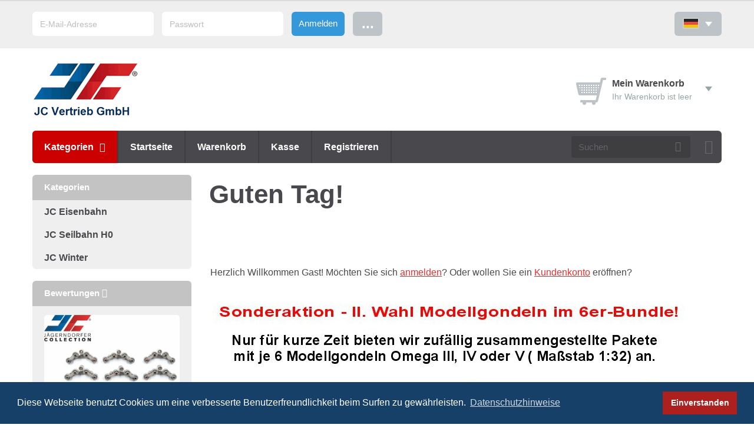

--- FILE ---
content_type: text/html; charset=iso-8859-15
request_url: http://www.jc-vertrieb.com/
body_size: 7442
content:
<!DOCTYPE html>
<html>
<head>
<meta charset="iso-8859-15">
<meta name="viewport" content="width=device-width, initial-scale=1.0">

<title>JC Vertrieb</title>
<meta http-equiv="content-language" content="de" />
<meta http-equiv="cache-control" content="no-cache" />
<meta name="language" content="de" />
<meta name="robots" content="index,follow" />
<meta name="page-topic" content="shopping" />
<meta name="revisit-after" content="5" />
<link rel="canonical" href="https://www.jc-vertrieb.com/" />

<!-- Declare Favicons -->
<!-- Follows suggestions from Jon Hicks -->

<link rel="shortcut icon" href="https://www.jc-vertrieb.com/templates/wolkenkraft-rainbow/assets/images/favicon/favicon.ico"> <!-- 32x32 .ico for general use -->
<link rel="icon" type="image/png" href="https://www.jc-vertrieb.com/templates/wolkenkraft-rainbow/assets/images/favicon/favicon-16.png" sizes="16x16"> <!-- 16x16 .png - For general use-->
<link rel="icon" type="image/png" href="https://www.jc-vertrieb.com/templates/wolkenkraft-rainbow/assets/images/favicon/favicon-24.png" sizes="24x24"> <!-- 24x24 .png - Pinned site in IE9-->
<link rel="icon" type="image/png" href="https://www.jc-vertrieb.com/templates/wolkenkraft-rainbow/assets/images/favicon/favicon-32.png" sizes="32x32"> <!-- 32x32 .png - New tab page in Internet Explorer, taskbar button in Windows 7+ and Safari?s ?Read Later? sidebar -->
<link rel="icon" type="image/png" href="https://www.jc-vertrieb.com/templates/wolkenkraft-rainbow/assets/images/favicon/favicon-57.png" sizes="57x57"> <!-- 57x57 .png - Standard iOS home screen (iPod Touch, iPhone first generation to 3G) -->
<link rel="icon" type="image/png" href="https://www.jc-vertrieb.com/templates/wolkenkraft-rainbow/assets/images/favicon/favicon-72.png" sizes="72x72"> <!-- 72x72 .png - iPad home screen icon -->
<link rel="icon" type="image/png" href="https://www.jc-vertrieb.com/templates/wolkenkraft-rainbow/assets/images/favicon/favicon-96.png" sizes="96x96"> <!-- 96x96 .png - Favicon used by the GoogleTV platform -->
<link rel="icon" type="image/png" href="https://www.jc-vertrieb.com/templates/wolkenkraft-rainbow/assets/images/favicon/favicon-114.png" sizes="114x114"> <!-- 114x114 .png - iPhone 4+ home screen icon (twice the standard size for the retina display) -->
<link rel="icon" type="image/png" href="https://www.jc-vertrieb.com/templates/wolkenkraft-rainbow/assets/images/favicon/favicon-128.png" sizes="128x128"> <!-- 128x128 .png - Chrome Web Store -->
<link rel="icon" type="image/png" href="https://www.jc-vertrieb.com/templates/wolkenkraft-rainbow/assets/images/favicon/favicon-195.png" sizes="195x195"> <!-- 195x195 .png - Opera Speed Dial -->

<link rel="apple-touch-icon-precomposed" href="https://www.jc-vertrieb.com/templates/wolkenkraft-rainbow/assets/images/favicon/apple-touch-icon-precomposed.png"> <!-- 72x72 .png - For general use, also used by Android -->
<link rel="apple-touch-icon-precomposed" sizes="114x114" href="https://www.jc-vertrieb.com/templates/wolkenkraft-rainbow/assets/images/favicon/apple-touch-icon-114x114-precomposed.png"> <!-- 114x114 .png - For iPhone 4+ Retina display -->
<link rel="apple-touch-icon-precomposed" sizes="72x72" href="https://www.jc-vertrieb.com/templates/wolkenkraft-rainbow/assets/images/favicon/apple-touch-icon-72x72-precomposed.png"> <!-- 72x72 .png - For iPad -->

<!-- Loading Bootstrap -->
<link href="https://www.jc-vertrieb.com/templates/wolkenkraft-rainbow/assets/bootstrap/css/bootstrap.css" rel="stylesheet">
<link href="https://www.jc-vertrieb.com/templates/wolkenkraft-rainbow/assets/bootstrap/css/bootstrap-responsive.css" rel="stylesheet">

<!-- Load Font Awesome -->
<link rel="stylesheet" href="https://www.jc-vertrieb.com/templates/wolkenkraft-rainbow/assets/fonts/font-awesome-4.2.0/css/font-awesome.min.css">

<!-- TDS: Load Font Google -->
<link rel="stylesheet" href="https://www.jc-vertrieb.com/templates/wolkenkraft-rainbow/assets/fonts/font-google/css/font-google.css">

<!-- Load Venobox modal plugin -->
<link rel="stylesheet" href="https://www.jc-vertrieb.com/templates/wolkenkraft-rainbow/assets/venobox/venobox.css">

<!-- Load jquery mmenu plugin -->
<link rel="stylesheet" href="https://www.jc-vertrieb.com/templates/wolkenkraft-rainbow/assets/mmenu/dist/css/jquery.mmenu.all.css" />

<link rel="stylesheet" media="screen" href="https://www.jc-vertrieb.com/templates/wolkenkraft-rainbow/assets/superfish/1.7.5/dist/css/superfish-vertical.css">

<!-- Loading Flat UI -->
<link href="https://www.jc-vertrieb.com/templates/wolkenkraft-rainbow/assets/css/rainbow.css" rel="stylesheet" />

<!-- HTML5 shim, for IE6-8 support of HTML5 elements. All other JS at the end of file. -->
<!--[if lt IE 9]>
<script src="https://www.jc-vertrieb.com/templates/wolkenkraft-rainbow/assets/js/html5shiv.min.js"></script>
<![endif]-->

<!-- Load jQuery -->
<script src="https://www.jc-vertrieb.com/templates/wolkenkraft-rainbow/assets/js/uncompressed/jquery-1.11.2.min.js"></script>

<!-- Load Venobox modal plugin -->
<script src="https://www.jc-vertrieb.com/templates/wolkenkraft-rainbow/assets/venobox/venobox.min.js"></script>

<!-- Load jquery mmenu plugin -->
<script src="https://www.jc-vertrieb.com/templates/wolkenkraft-rainbow/assets/mmenu/dist/js/jquery.mmenu.min.all.js"></script>

<!-- Load Superfish Menu -->
<script src="https://www.jc-vertrieb.com/templates/wolkenkraft-rainbow/assets/superfish/1.7.5/dist/js/hoverIntent.js"></script>
<script src="https://www.jc-vertrieb.com/templates/wolkenkraft-rainbow/assets/superfish/1.7.5/dist/js/superfish.min.js"></script>



<!--
=========================================================
modified eCommerce Shopsoftware (c) 2009-2012 [www.modified-shop.org]
=========================================================

modified eCommerce Shopsoftware offers you highly scalable E-Commerce-Solutions and Services.
The Shopsoftware is redistributable under the GNU General Public License (Version 2) [http://www.gnu.org/licenses/gpl-2.0.html].
based on: E-Commerce Engine Copyright (c) 2006 xt:Commerce, created by Mario Zanier & Guido Winger and licensed under GNU/GPL.
Information and contribution at http://www.xt-commerce.com

=========================================================
Please visit our website: www.modified-shop.org
=========================================================
-->

<meta name="generator" content="(c) by modified eCommerce Shopsoftware ------|||| http://www.modified-shop.org" />
<base href="https://www.jc-vertrieb.com/" />
<link rel="stylesheet" type="text/css" href="templates/wolkenkraft-rainbow/stylesheet.css" /><script type="text/javascript"><!--
var selected;
var submitter = null;
function submitFunction() {
    submitter = 1;
}
function popupWindow(url) {
  window.open(url,'popupWindow','toolbar=no,location=no,directories=no,status=no,menubar=no,scrollbars=yes,resizable=yes,copyhistory=no,width=100,height=100,screenX=150,screenY=150,top=150,left=150')
}  
function selectRowEffect(object, buttonSelect) {
  if (!selected) {
    if (document.getElementById) {
      selected = document.getElementById('defaultSelected');
    } else {
      selected = document.all['defaultSelected'];
    }
  }
  if (selected) selected.className = 'moduleRow';
  object.className = 'moduleRowSelected';
  selected = object;
  if (document.getElementById('payment'[0])) {
    document.getElementById('payment'[buttonSelect]).checked=true;
  }
}
function rowOverEffect(object) {
  if (object.className == 'moduleRow') object.className = 'moduleRowOver';
}
function rowOutEffect(object) {
  if (object.className == 'moduleRowOver') object.className = 'moduleRow';
}
function popupImageWindow(url) {
  window.open(url,'popupImageWindow','toolbar=no,location=no,directories=no,status=no,menubar=no,scrollbars=no,resizable=yes,copyhistory=no,width=100,height=100,screenX=150,screenY=150,top=150,left=150')
}
//--></script>

<!-- TDS: Cookie Consent -->
<script src="https://www.jc-vertrieb.com/templates/wolkenkraft-rainbow/assets/js/cookieconsent.min.js"></script>
<link rel="stylesheet" type="text/css" href="https://www.jc-vertrieb.com/templates/wolkenkraft-rainbow/assets/css/cookieconsent.min.css" />

<script>
window.addEventListener("load", function(){
window.cookieconsent.initialise({
  "palette": {
    "popup": {
      "background": "#174069"
    },
    "button": {
      "background": "#AD201E"
    }
  },
  "content": {
    "message": "Diese Webseite benutzt Cookies um eine verbesserte Benutzerfreundlichkeit beim Surfen zu gewährleisten.",
    "dismiss": "Einverstanden",
    "link": "Datenschutzhinweise",
    "href": "https://www.jc-vertrieb.com/shop_content.php?coID=2"
  }
})});

</script>
<!-- TDS: Cookie Consent --> 
</head>
<body>







<!-- Wrapper for Offcanvsas menu -->
<div id="page">
    
    
<!-- login &amp; features row, hidden on phone -->
<div class="menu-top">

    <!-- .container -->
    <div class="container">

        <!-- .row login &amp; features-->
        <div class="row">

            <!-- .span12 -->
            <div class="span12">

                <!-- The login area -->
                




<!-- left block for login (visible on desktop) -->
<div class="pull-left visible-desktop">
    <form id="loginbox" method="post" class="control-group" action="https://www.jc-vertrieb.com/login.php?action=process">
        <input type="text" name="email_address" placeholder="E-Mail-Adresse" class="flat">
        <input type="password" name="password" placeholder="Passwort" class="flat">
        <input type="submit" class="btn btn-danger" value="Anmelden" />
        <div class="btn-group select login-more">
            <i class="dropdown-arrow dropdown-arrow-inverse"></i>
            <button class="btn" data-toggle="dropdown">...</button>
            <ul class="dropdown-menu dropdown-inverse text-left">
                <li><a href="create_account.php">Registrieren</a></li>
                <li><a href="https://www.jc-vertrieb.com/password_double_opt.php">Passwort vergessen?</a></li>
            </ul>
        </div>
    </form>
</div>
<!-- /left block for login (visible on desktop) -->

<!-- left block for login (visible on mobile) -->
<div class="pull-left visible-phone visible-tablet">

    <div class="btn-group select login-dropdown mbn">
        <i class="dropdown-arrow dropdown-arrow-inverse"></i>
        <button class="btn btn-primary dropdown-toggle" data-toggle="dropdown">
            <span class="filter-option pull-left fui-lock"></span>&nbsp;<span class="caret"></span>
        </button>
        <ul class="dropdown-menu dropdown-inverse text-left">
            <li><a href="login.php">Anmelden</a></li>
            <li><a href="https://www.jc-vertrieb.com/password_double_opt.php">Passwort vergessen?</a></li>
            <li><a href="account.php">Registrieren</a></li>
        </ul>
    </div>

</div>
<!-- /left block for login (visible on mobile) -->
                <!-- /The login area -->


                <!-- Right block for currency and language selection -->
                <div class="pull-right text-right">

                    <!-- language selection -->
                    


<!-- language selection -->
<div class="btn-group select language-dropdown mbn"><i
        class="dropdown-arrow dropdown-arrow-inverse"></i>
    <button class="btn dropdown-toggle" data-toggle="dropdown">
        <span class="filter-option pull-right"><i class="flag-small german mrs"></i></span>&nbsp;<span class="caret"></span>
    </button>
    <ul class="dropdown-menu dropdown-inverse text-left">
         <li><a href="https://www.jc-vertrieb.com/index.php?language=de"><i class="flag-small german mrs"></i> Deutsch</a></li>  <li><a href="https://www.jc-vertrieb.com/index.php?language=en"><i class="flag-small english mrs"></i> English</a></li> 
    </ul>
</div>
<!-- /language selection -->
                    <!-- /language selection -->

                    <!-- currency dropdown -->
                    
                    <!-- /currency dropdown -->

                </div>
                <!-- /Right block for currency and language selection -->

            </div>
            <!-- /.span12 -->

        </div>
        <!-- /.row login &amp; features-->

    </div>
    <!-- /.container -->


</div>
<!-- /login &amp; features row, hidden on phone -->    


<header>

    <!-- .container -->
    <div class="container">

        <!-- .row-fluid -->
        <div class="row-fluid mbl">

            <!-- .span6 -->
            <div class="span6 phone-text-center tablet-text-center tablet-portrait-text-center">
                <a href="https://www.jc-vertrieb.com/"><img src="templates/wolkenkraft-rainbow/assets/images/logo-top.png" alt="Shop Name"/></a>
            </div>
            <!-- /.span6 -->

            <!-- .span6 -->
            <div class="span6 pull-right pagination-right hidden-phone">

                <!-- cart dropdown button -->
                



    <!-- cart dropdown button -->
    <div class="btn-group select cart-dropdown mtl mbn"><i class="dropdown-arrow"></i>
        <div class="btn dropdown-toggle" data-toggle="dropdown">
            <i class="pull-left icon-cart-top mrm"></i>

            <div class="pull-left">
                <div class="title text-left">Mein Warenkorb</div>
                <div class="content text-left">
                                            Ihr Warenkorb ist leer
                                    </div>
            </div>
            <span class="caret"></span>
        </div>
        <div class="dropdown-menu text-left">
            <div class="content">

                <h4 class="mbl">Mein Warenkorb</h4>

                
                                    <p class="mbl pbl">Ihr Warenkorb ist momentan leer.</p>
                
            </div>

        </div>
    </div>
    <!-- /cart dropdown button -->

                <!-- /cart dropdown button -->

            </div>
            <!-- /.span6 -->

        </div>
        <!-- /.row-fluid -->

        <!-- include the main menu -->
        




<!-- DESKTOP NAVIGATION - The main menu - offcanvas menu in menu-offcanvas.html -->
<nav class="menu-main-desktop-container visible-desktop">
    <ul  class="sf-menu" id="menu-main">
                    <li class="categories">
                <a href="#">Kategorien</a>
                <ul>

<li><a href="https://www.jc-vertrieb.com/index.php?cPath=1">JC Eisenbahn</a></li><li><a href="https://www.jc-vertrieb.com/index.php?cPath=3">JC Seilbahn H0</a></li><li><a href="https://www.jc-vertrieb.com/index.php?cPath=2">JC Winter</a></li></ul>
            </li>
                <li>
            <a href="https://www.jc-vertrieb.com/">Startseite</a>
        </li>
        <li>
            <a href="https://www.jc-vertrieb.com/shopping_cart.php">Warenkorb</a>
        </li>
        <li>
            <a href="https://www.jc-vertrieb.com/checkout_shipping.php">Kasse</a>
        </li>
        <!-- My account navigation -->

                            <li>
                <a href="create_account.php">Registrieren</a>
            </li>
            </ul>

    <!-- Search box -->
    



<!-- Search field + extended search -->
<div class="wolkenkraft-rwd-menu-search collapse-element">

    <div class="extended-search pull-right visible-desktop">
        <a href="https://www.jc-vertrieb.com/advanced_search.php" data-toggle="tooltip" data-title="Erweiterte Suche">
            <i class="fui-radio-checked"></i>
        </a>
    </div>

    <form id="quick_find" action="https://www.jc-vertrieb.com/advanced_search_result.php" method="get" class="form-search pull-right phone-pull-left"><input type="hidden" name="MODsid" value="i2ilkbi6kdln6k8bsljg8n8224" />
        <div class="input-append">
            <input type="text" name="keywords" class="search-query span2" placeholder="Suchen" />
            <button type="submit" class="btn btn-large">
                <i class="fui-search"></i>
            </button>
        </div>
    </form>

</div>
<!-- /Search field + extended search -->
    <!-- /Search box -->

</nav>
<!-- /DESKTOP NAVIGATION - The main menu - offcanvas menu in menu-offcanvas.html -->

<!-- MOBILE NAVIGATION - The main menu - offcanvas menu in menu-offcanvas.html -->
<nav class="navbar menu-main-mobile-container hidden-desktop">
    <div class="navbar-inner">
        <ul class="nav">
            <li><a href="#offcanvas-main-menu"><i class="fa fa-bars"></i></a></li>
            <li><a href="#offcanvas-main-menu"><i class="fa fa-search"></i></a></li>
        </ul>
        <ul class="nav pull-right">
            <li><a href="#offcanvas-account-menu"><i class="fa fa-user"></i></a></li>
            <li><a href="https://www.jc-vertrieb.com/shopping_cart.php"><i class="fa fa-shopping-cart"></i></a></li>
        </ul>
    </div>
</nav>
<!-- /MOBILE NAVIGATION - The main menu - offcanvas menu in menu-offcanvas.html -->        <!-- /include the main menu -->

    </div>
    <!-- /.container -->

</header>    

    <!-- .container -->
    <div class="container">

        <!-- .row -->
        <div class="row mtl">

            <!-- .span9 main column -->
            <div class="span9 desktop-push-3">

                <!-- Navtrail row -->
                                <!-- /Navtrail row -->

                



<!-- Content -->
<h1 class="mtn">Guten Tag!</h1>
<p>&nbsp;</p>
<p>&nbsp;</p>
<table border="0" width="100%" cellspacing="0" cellpadding="2" style="font-family: " times="" new="" roman";"="">
    <tbody>
        <tr>
            <td class="main" style="font-family: Verdana, Arial, sans-serif;">
            <p>Herzlich Willkommen <span class="greetUser">Gast!</span> M&ouml;chten Sie sich <a style="text-decoration:underline;" href="https://www.jc-vertrieb.com/login.php">anmelden</a>? Oder wollen Sie ein <a style="text-decoration:underline;" href="https://www.jc-vertrieb.com/create_account.php">Kundenkonto</a> er&ouml;ffnen?</p>
            <p>&nbsp;<img src="/images/content/6er%20Bundle%20800%20Startseite.jpg" width="800" height="600" alt="" /></p>
            <p>&nbsp;</p>
            <p style="text-align: center;">&nbsp;<img src="https://www.jc-vertrieb.com/images/Screenshot%202024-09-26%20101846.png" width="800" height="472" alt="" /></p>
            <p>&nbsp;</p>
            <p>&nbsp;</p>
            <p style="text-align: center;"><span style="font-size: xx-large;"><strong>Achten Sie auf den Ma&szlig;stab !</strong></span></p>
            <p style="text-align: center;"><img src="https://www.jc-vertrieb.com/images/1_32_1.jpg" width="801" height="459" alt="" />&nbsp;</p>
            <p style="text-align: center;"><img src="https://www.jc-vertrieb.com/images/1_32_2.jpg" width="800" height="494" alt="" /></p>
            </td>
        </tr>
    </tbody>
</table>
<p>&nbsp;</p>
<p style="text-align: center;">&nbsp;</p>







<!-- Heading -->
<h2 class="section-header">Neue Artikel</h2>


    <!-- Open the first row -->
            <!-- .row product row -->
        <div class="row product-listing-3col">
        <!-- /Open the first row -->

    <!-- .span3 -->
    <div class="span3 mbl">
        


<!-- image -->
<a href="https://www.jc-vertrieb.com/product_info.php?products_id=983" class="image">
    <img src="images/product_images/thumbnail_images/6er Bundle.jpg" class="img-rounded" alt="6-er Bundle"/>
    </a>
<!-- /image -->

<h2><a href="https://www.jc-vertrieb.com/product_info.php?products_id=983">6-er Bundle</a></h2>

<!-- .normal-price -->
<div class="normal-price mbm">
    <h5> 119,90 EUR</h5>
	    <p class="tax-shipping">inkl. 20 % MwSt.
            zzgl. <a href="https://www.jc-vertrieb.com/popup_content.php?coID=1&amp;KeepThis=true&amp;TB_iframe=true&amp;height=400&amp;width=600" data-type="iframe" class="venobox-modal">Versandkosten</a>
        
    </p>
	<p>
		<td class="key text-left">Art.Nr.:</td>
		<td class="value text-left">JC1000</td>
	</p>
	
</div>
<!-- /.normal-price -->

<!-- .shipping-time -->
<div class="shipping-time mbm">
    <span class="fui-lorry"></span> <a href="https://www.jc-vertrieb.com/popup_content.php?coID=11&amp;KeepThis=true&amp;TB_iframe=true&amp;height=400&amp;width=600" data-type="iframe" class="venobox-modal">Prompt lieferbar</a>
</div>
<!-- /.shipping-time -->

<!-- .rating -->


        <div class="rating">

        <div class="rating-wrap">
            <div class="rating-stars" style="width: 100%"></div>
        </div>
        <p class="info">
                        1 Bewertung
                    </p>
    </div>
    <!-- /.rating -->

<!-- Add to cart button -->
	<div class="cart-buttons">
	    <a href="https://www.jc-vertrieb.com/index.php?action=buy_now&amp;BUYproducts_id=983" class="btn btn-primary mbs"><i class="fui-cart"></i> Warenkorb</a>
	    <a href="https://www.jc-vertrieb.com/product_info.php?products_id=983" class="btn mbs">Anzeigen</a>
	</div>
<!-- /Add to cart button -->    </div>
    <!-- /.span3 -->

    <!-- On iteration close the last row and open a new one -->
    
    <!-- Close the row if it?s the last element -->
            </div>
        <!-- /.row product row -->
    


            </div>
            <!-- /.span9 main column -->

            <!-- .span3 left column -->
                        <div class="span3 desktop-pull-9">

                                                    



<!-- widget: More about -->
<div class="widget menu-main-sidebar-desktop-container visible-desktop">

    <h3 class="widget-title">Kategorien</h3>

    <!-- .widget-content  -->
    <div class="widget-content pbn ptn pln prn">

        <ul class="sf-menu-sidebar sf-vertical" id="menu-main-sidebar">
            <li><a href="https://www.jc-vertrieb.com/index.php?cPath=1">JC Eisenbahn</a></li><li><a href="https://www.jc-vertrieb.com/index.php?cPath=3">JC Seilbahn H0</a></li><li><a href="https://www.jc-vertrieb.com/index.php?cPath=2">JC Winter</a></li>
        </ul>

    </div>
    <!-- /.widget-content -->

</div>
<!-- /widget: More about -->
                                
                
                
                


<div class="widget widget-rating">
    <h3 class="widget-title"><a href="https://www.jc-vertrieb.com/reviews.php">Bewertungen <span class="fui-arrow-right"></span></a></h3>

    <div class="widget-content">
        <ul class="product-list"><li class="text-center mbl"><a href="https://www.jc-vertrieb.com/product_reviews_info.php?products_id=307&amp;reviews_id=18"><img src="images/product_images/thumbnail_images/50010_logo.jpg" alt="6 Rollenbatterien" width="300" height="166" class="img-rounded" /></a><h2><a href="https://www.jc-vertrieb.com/product_reviews_info.php?products_id=307&amp;reviews_id=18">6 Rollenbatterien</a></h2><div class="mbm"><p>Sind schön, Fahrzeuge fahren gut drüber, man kann mit den Rollenbatterien auch gut selber was bastel...</p><p><a href="https://www.jc-vertrieb.com/product_reviews_info.php?products_id=307&amp;reviews_id=18">Weiterlesen <span class="fui-arrow-right"></span></a></p></div><div class="rating"><div class="rating-wrap"><div class="rating-stars" style="width: 80%"></div></div><p class="info">2 Bewertungen</p></div></li></ul>
    </div>
</div>
                
                

<!-- .widget -->
<div class="widget widget-quickbuy">
    <h3 class="widget-title">Schnellkauf</h3>

    <!-- .widget-content -->
    <div class="widget-content">
        <p>Bitte geben Sie die Artikelnummer aus unserem Katalog ein.</p>

        <!-- Search for Article ID -->
        <form id="quick_add" method="post" action="https://www.jc-vertrieb.com/index.php?action=add_a_quickie">
            <div class="control-group">
                <div class="input-append">
                    <input type="text" name="quickie" placeholder="Artikelnummer" class="span2" />
                    <div class="btn-group">
                        <button type="submit" class="btn"><span class="fui-search"></span></button>
                    </div>
                </div>
            </div>
        </form>
        <!-- /Search for Article ID -->

    </div>
    <!-- /.widget-content -->

</div>
<!-- /.widget -->
                



<!-- widget: Newsletter -->
<div class="widget widget-newsletter">
    <h3 class="widget-title">Newsletter-Anmeldung</h3>

    <div class="widget-content">
        <p>Melden Sie sich jetzt für unseren kostenlosen Newsletter an.</p>

        <!-- Enter e-mail address -->
        <form id="sign_in" action="https://www.jc-vertrieb.com/newsletter.php" method="post" class="mtm">
            <div class="control-group">
                <div class="input-append">
                    <input type="text" name="email" class="span2" placeholder="E-Mail Adresse" />
                    <button class="btn" type="submit"><span class="fui-mail"></span></button>
                </div>
            </div>
        </form>
        <!-- /Enter e-mail address -->

    </div>
</div>
<!-- /widget: Newsletter -->
                




<!-- widget: Bestseller -->
<div class="widget widget-bestseller">

    <h3 class="widget-title">Bestseller</h3>

    <!-- .widget-content -->
    <div class="widget-content">

        <!-- .product-list -->
        <ul class="product-list">
                        <li class="text-center mbl">
                                    <a href="https://www.jc-vertrieb.com/product_info.php?products_id=605" class="image">
                        <img src="images/product_images/thumbnail_images/86503_logo.jpg" class="img-rounded" alt="6er Sessel D-Line schw/rot" title="6er Sessel D-Line schw/rot" />
                                            </a>
                                <h2><a href="https://www.jc-vertrieb.com/product_info.php?products_id=605">6er Sessel D-Line schw/rot</a></h2>
                <div class="normal-price mbm">
                    <h5> 33,90 EUR</h5>
                    <p>
                                                inkl. 20 % MwSt.<br />
                         zzgl. <a href="https://www.jc-vertrieb.com/popup_content.php?coID=1&amp;KeepThis=true&amp;TB_iframe=true&amp;height=400&amp;width=600" data-type="iframe" class="venobox-modal">Versandkosten</a>
                    </p>

                </div>

                <!-- .rating -->
                                                        <div class="rating">
                        <div class="rating-wrap">
                            <div class="rating-stars" style="width: 0%"> </div>
                        </div>
                        <p class="info">
                                                            Noch nicht bewertet
                                                    </p>
                    </div>
                                                    <!-- /.rating -->

            </li>
            
        </ul>
        <!-- /.product-list -->

    </div>
    <!-- /.widget-content -->

</div>
<!-- /widget: Bestseller -->
                



<div class="btn-group select select-block mbl"><i class="dropdown-arrow dropdown-arrow-inverse"></i><button class="btn dropdown-toggle clearfix btn-primary" data-toggle="dropdown"><span class="filter-option pull-left"><i class="icon-list icon-white"></i>&nbsp;&nbsp;Alle Hersteller</span>&nbsp;<span class="caret"></span></button><ul class="dropdown-menu dropdown-inverse"><li><a href="https://www.jc-vertrieb.com/index.php?manufacturers_id=1">JC</a></li></ul></div>

                
                


<!-- widget: More about -->
<div class="widget">

    <!-- .widget-content  -->
    <div class="widget-content pbl">

        <ul class="nav nav-list nav-list-vivid">
            <li class="nav-header">Mehr &uuml;ber...</li>
            <li><a href="https://www.jc-vertrieb.com/shop_content.php?coID=1">Liefer- und Versandkosten</a></li><li><a href="https://www.jc-vertrieb.com/shop_content.php?coID=2">Datenschutz</a></li><li><a href="https://www.jc-vertrieb.com/shop_content.php?coID=3">Unsere AGB</a></li><li><a href="https://www.jc-vertrieb.com/shop_content.php?coID=4">Impressum</a></li><li><a href="https://www.jc-vertrieb.com/shop_content.php?coID=5">Index</a></li><li><a href="https://www.jc-vertrieb.com/shop_content.php?coID=7">Kontakt</a></li><li><a href="https://www.jc-vertrieb.com/shop_content.php?coID=9">Widerrufsrecht</a></li>
        </ul>

    </div>
    <!-- /.widget-content -->

</div>
<!-- /widget: More about -->
                


<!-- widget: Information -->
<div class="widget">

    <!-- .widget-content  -->
    <div class="widget-content pbl">

        <ul class="nav nav-list nav-list-vivid">
            <li class="nav-header">Informationen</li>
            <li><a href="https://www.jc-vertrieb.com/shop_content.php?coID=8"><strong>Sitemap</strong></a></li>
        </ul>

    </div>
    <!-- /.widget-content -->

</div>
<!-- /widget: Information -->

            </div>
                        <!-- /.span3 left column -->

        </div>
        <!-- /.row -->


    </div>
    <!-- /.container -->

    


<footer class="footer-1 mtl">
    <div class="bottom-menu bottom-menu-inverse">
        <div class="container">
            <div class="row">
                <div class="span2 phone-text-center tablet-text-center phone-mbl tablet-mbl">
                    <a href="https://www.jc-vertrieb.com/"><img src="templates/wolkenkraft-rainbow/assets/images/logo-footer.png" alt="Logo"/></a>
                </div>

                <div class="span8 phone-text-center tablet-text-center">
                    <ul class="bottom-links">
                        <li><a href="https://www.jc-vertrieb.com/">Startseite</a></li>
                        <li><a href="https://www.jc-vertrieb.com/shopping_cart.php">Warenkorb</a></li>
                        <li><a href="https://www.jc-vertrieb.com/checkout_shipping.php">Kasse</a></li>
                        <li><a href="https://www.jc-vertrieb.com/account.php">Mein Konto</a></li>
                    </ul>
                </div>

                <div class="span2 bottom-icons phone-text-center tablet-text-center">
                                        <a href="https://www.facebook.com/JC-Jaegerndorfer-Collection-182166385293394/"><i class="fa fa-facebook-square"></i></a>                                        <a href="https://www.youtube.com/user/jcollection2011"><i class="fa fa-youtube-square"></i></a>                                                                                                                    </div>
            </div>
        </div>
    </div>
</footer>

<footer class="footer-2 bottom-menu">
    <div class="container">
        <div class="row">
                            <div class="span12 phone-text-center tablet-text-center">
                    * Alle Preise inkl. gesetzl. Mehrwertsteuer <a href="">zzgl. Versandkosten</a> und ggf. Nachnahmegebühren, wenn nicht anders beschrieben.<br />
                </div>
            
        </div>
    </div>
</footer>

<!-- Google Analytics =============================-->
<!-- /Google Analytics =============================-->

<!-- Load JS here for faster page loading time =============================-->
<!-- All uncompressed JS files are compiled to one .js file and minified to reduce requests (expecially for mobile connections) -->

<!-- Compiled JS -->
<script src="templates/wolkenkraft-rainbow/assets/js/compiled.js"></script>
<script src="templates/wolkenkraft-rainbow/assets/js/application.js"></script>
</div>
<!-- /Wrapper for Offcanvsas menu -->






<!-- Off Canvas Main Menu -->

<nav id="offcanvas-main-menu">
    <ul>
        <li class="header"><span class="title">Suchen</span></li>
        <li class="search">
            <span>
                <form id="quick_find" action="https://www.jc-vertrieb.com/advanced_search_result.php" method="get" class="mbn">
                    <div class="input-append mbn">
                        <input id="keywords" name="keywords" type="text" placeholder="Suchbegriff">
                        <button class="btn" type="submit"><i class="fa fa-search"></i></button>
                    </div>
                </form>
            </span>
        </li>
        <li class="header"><span class="title">Navigation</span></li>
        <li><a href="https://www.jc-vertrieb.com/">Startseite</a></li>
        <li><a href="https://www.jc-vertrieb.com/shopping_cart.php">Warenkorb</a></li>
        <li><a href="https://www.jc-vertrieb.com/checkout_shipping.php">Kasse</a></li>
        <li class="header"><span class="title">Alle Kategorien</span></li>
        

<li><a href="https://www.jc-vertrieb.com/index.php?cPath=1">JC Eisenbahn</a></li><li><a href="https://www.jc-vertrieb.com/index.php?cPath=3">JC Seilbahn H0</a></li><li><a href="https://www.jc-vertrieb.com/index.php?cPath=2">JC Winter</a></li>
    </ul>
</nav>
<!-- /Off Canvas Main Menu -->

<!-- Off Canvas Account Menu -->
<nav id="offcanvas-account-menu">
    <ul>
                <li class="header"><span class="title">Mein Konto</span></li>
                    <li><a href="login.php">Einloggen</a></li>
            <li><a href="create_account.php">Registrieren</a></li>
            </ul>
</nav>
<!-- /Off Canvas Account Menu --><div class="copyright"><a href="http://www.modified-shop.org" target="_blank"><span class="cop_magenta">mod</span><span class="cop_grey">ified eCommerce Shopsoftware &copy; 2009-2026</span></a></div></body></html>

--- FILE ---
content_type: text/css
request_url: https://www.jc-vertrieb.com/templates/wolkenkraft-rainbow/assets/fonts/font-google/css/font-google.css
body_size: 316
content:
/* lato-300 - latin */
@font-face {
  font-family: 'Lato';
  font-style: normal;
  font-weight: 300;
  src: local(''),
       url('../fonts/lato-v23-latin-300.woff2') format('woff2'), /* Chrome 26+, Opera 23+, Firefox 39+ */
       url('../fonts/lato-v23-latin-300.woff') format('woff'); /* Chrome 6+, Firefox 3.6+, IE 9+, Safari 5.1+ */
}
/* lato-regular - latin */
@font-face {
  font-family: 'Lato';
  font-style: normal;
  font-weight: 400;
  src: local(''),
       url('../fonts/lato-v23-latin-regular.woff2') format('woff2'), /* Chrome 26+, Opera 23+, Firefox 39+ */
       url('../fonts/lato-v23-latin-regular.woff') format('woff'); /* Chrome 6+, Firefox 3.6+, IE 9+, Safari 5.1+ */
}
/* lato-italic - latin */
@font-face {
  font-family: 'Lato';
  font-style: italic;
  font-weight: 400;
  src: local(''),
       url('../fonts/lato-v23-latin-italic.woff2') format('woff2'), /* Chrome 26+, Opera 23+, Firefox 39+ */
       url('../fonts/lato-v23-latin-italic.woff') format('woff'); /* Chrome 6+, Firefox 3.6+, IE 9+, Safari 5.1+ */
}
/* lato-700 - latin */
@font-face {
  font-family: 'Lato';
  font-style: normal;
  font-weight: 700;
  src: local(''),
       url('../fonts/lato-v23-latin-700.woff2') format('woff2'), /* Chrome 26+, Opera 23+, Firefox 39+ */
       url('../fonts/lato-v23-latin-700.woff') format('woff'); /* Chrome 6+, Firefox 3.6+, IE 9+, Safari 5.1+ */
}
/* lato-700italic - latin */
@font-face {
  font-family: 'Lato';
  font-style: italic;
  font-weight: 700;
  src: local(''),
       url('../fonts/lato-v23-latin-700italic.woff2') format('woff2'), /* Chrome 26+, Opera 23+, Firefox 39+ */
       url('../fonts/lato-v23-latin-700italic.woff') format('woff'); /* Chrome 6+, Firefox 3.6+, IE 9+, Safari 5.1+ */
}
/* lato-900 - latin */
@font-face {
  font-family: 'Lato';
  font-style: normal;
  font-weight: 900;
  src: local(''),
       url('../fonts/lato-v23-latin-900.woff2') format('woff2'), /* Chrome 26+, Opera 23+, Firefox 39+ */
       url('../fonts/lato-v23-latin-900.woff') format('woff'); /* Chrome 6+, Firefox 3.6+, IE 9+, Safari 5.1+ */
}

--- FILE ---
content_type: text/css
request_url: https://www.jc-vertrieb.com/templates/wolkenkraft-rainbow/assets/css/rainbow.css
body_size: 32572
content:
/* TDS Siehe header.php @import url("https://fonts.googleapis.com/css?family=Lato:400,700,700italic,900,400italic,300"); */
@font-face {
  font-family: "Flat-UI-Icons";
  src: url("../fonts/Flat-UI-Icons.eot");
  src: url("../fonts/Flat-UI-Icons.eot?#iefix") format("embedded-opentype"), url("../fonts/Flat-UI-Icons.woff") format("woff"), url("../fonts/Flat-UI-Icons.ttf") format("truetype"), url("../fonts/Flat-UI-Icons.svg#Flat-UI-Icons") format("svg");
  font-weight: normal;
  font-style: normal;
}
@media screen and (-webkit-min-device-pixel-ratio: 0) {
  @font-face {
    font-family: 'Flat-UI-Icons';
    src: url('../fonts/Flat-UI-Icons.svg#icomoon') format('svg');
  }
}
/* Use the following CSS code if you want to have a class per icon */
/*
Instead of a list of all class selectors,
you can use the generic selector below, but it's slower:
[class*="fui-"] {
*/
.fui-triangle-up,
.fui-triangle-up-small,
.fui-triangle-right-large,
.fui-triangle-left-large,
.fui-triangle-down,
.fui-info,
.fui-alert,
.fui-question,
.fui-window,
.fui-windows,
.fui-arrow-right,
.fui-arrow-left,
.fui-loop,
.fui-cmd,
.fui-mic,
.fui-triangle-down-small,
.fui-check-inverted,
.fui-heart,
.fui-location,
.fui-plus,
.fui-check,
.fui-cross,
.fui-list,
.fui-new,
.fui-video,
.fui-photo,
.fui-volume,
.fui-time,
.fui-eye,
.fui-chat,
.fui-home,
.fui-upload,
.fui-search,
.fui-user,
.fui-mail,
.fui-lock,
.fui-power,
.fui-star,
.fui-calendar,
.fui-gear,
.fui-book,
.fui-exit,
.fui-trash,
.fui-folder,
.fui-bubble,
.fui-cross-inverted,
.fui-plus-inverted,
.fui-export,
.fui-radio-unchecked,
.fui-radio-checked,
.fui-checkbox-unchecked,
.fui-checkbox-checked,
.fui-flat,
.fui-calendar-solid,
.fui-star-2,
.fui-credit-card,
.fui-clip,
.fui-link,
.fui-pause,
.fui-play,
.fui-tag,
.fui-document,
.fui-image,
.fui-facebook,
.fui-youtube,
.fui-vimeo,
.fui-twitter,
.fui-stumbleupon,
.fui-spotify,
.fui-skype,
.fui-pinterest,
.fui-path,
.fui-myspace,
.fui-linkedin,
.fui-googleplus,
.fui-dribbble,
.fui-blogger,
.fui-behance,
.fui-list-thumbnailed,
.fui-list-small-thumbnails,
.fui-list-numbered,
.fui-list-large-thumbnails,
.fui-list-columned,
.fui-list-bulleted {
  display: inline-block;
  font-family: 'Flat-UI-Icons';
  speak: none;
  font-style: normal;
  font-weight: normal;
  font-variant: normal;
  text-transform: none;
  -webkit-font-smoothing: antialiased;
}
.fui-triangle-up:before {
  content: "\e000";
}
.fui-triangle-up-small:before {
  content: "\e001";
}
.fui-triangle-right-large:before {
  content: "\e002";
}
.fui-triangle-left-large:before {
  content: "\e003";
}
.fui-triangle-down:before {
  content: "\e004";
}
.fui-info:before {
  content: "\e016";
}
.fui-alert:before {
  content: "\e017";
}
.fui-question:before {
  content: "\e018";
}
.fui-window:before {
  content: "\e019";
}
.fui-windows:before {
  content: "\e01a";
}
.fui-arrow-right:before {
  content: "\e02c";
}
.fui-arrow-left:before {
  content: "\e02d";
}
.fui-loop:before {
  content: "\e02e";
}
.fui-cmd:before {
  content: "\e02f";
}
.fui-mic:before {
  content: "\e030";
}
.fui-triangle-down-small:before {
  content: "\e005";
}
.fui-check-inverted:before {
  content: "\e006";
}
.fui-heart:before {
  content: "\e007";
}
.fui-location:before {
  content: "\e008";
}
.fui-plus:before {
  content: "\e009";
}
.fui-check:before {
  content: "\e00a";
}
.fui-cross:before {
  content: "\e00b";
}
.fui-list:before {
  content: "\e00c";
}
.fui-new:before {
  content: "\e00d";
}
.fui-video:before {
  content: "\e00e";
}
.fui-photo:before {
  content: "\e00f";
}
.fui-volume:before {
  content: "\e010";
}
.fui-time:before {
  content: "\e011";
}
.fui-eye:before {
  content: "\e012";
}
.fui-chat:before {
  content: "\e013";
}
.fui-home:before {
  content: "\e015";
}
.fui-upload:before {
  content: "\e01b";
}
.fui-search:before {
  content: "\e01c";
}
.fui-user:before {
  content: "\e01d";
}
.fui-mail:before {
  content: "\e01e";
}
.fui-lock:before {
  content: "\e01f";
}
.fui-power:before {
  content: "\e020";
}
.fui-star:before {
  content: "\e021";
}
.fui-calendar:before {
  content: "\e023";
}
.fui-gear:before {
  content: "\e024";
}
.fui-book:before {
  content: "\e025";
}
.fui-exit:before {
  content: "\e026";
}
.fui-trash:before {
  content: "\e027";
}
.fui-folder:before {
  content: "\e028";
}
.fui-bubble:before {
  content: "\e029";
}
.fui-cross-inverted:before {
  content: "\e02a";
}
.fui-plus-inverted:before {
  content: "\e031";
}
.fui-export:before {
  content: "\e014";
}
.fui-radio-unchecked:before {
  content: "\e02b";
}
.fui-radio-checked:before {
  content: "\e032";
}
.fui-checkbox-unchecked:before {
  content: "\e033";
}
.fui-checkbox-checked:before {
  content: "\e034";
}
.fui-flat:before {
  content: "\e035";
}
.fui-calendar-solid:before {
  content: "\e022";
}
.fui-star-2:before {
  content: "\e036";
}
.fui-credit-card:before {
  content: "\e037";
}
.fui-clip:before {
  content: "\e038";
}
.fui-link:before {
  content: "\e039";
}
.fui-pause:before {
  content: "\e03b";
}
.fui-play:before {
  content: "\e03c";
}
.fui-tag:before {
  content: "\e03d";
}
.fui-document:before {
  content: "\e03e";
}
.fui-image:before {
  content: "\e03a";
}
.fui-facebook:before {
  content: "\e03f";
}
.fui-youtube:before {
  content: "\e040";
}
.fui-vimeo:before {
  content: "\e041";
}
.fui-twitter:before {
  content: "\e042";
}
.fui-stumbleupon:before {
  content: "\e043";
}
.fui-spotify:before {
  content: "\e044";
}
.fui-skype:before {
  content: "\e045";
}
.fui-pinterest:before {
  content: "\e046";
}
.fui-path:before {
  content: "\e047";
}
.fui-myspace:before {
  content: "\e048";
}
.fui-linkedin:before {
  content: "\e049";
}
.fui-googleplus:before {
  content: "\e04a";
}
.fui-dribbble:before {
  content: "\e04c";
}
.fui-blogger:before {
  content: "\e04d";
}
.fui-behance:before {
  content: "\e04e";
}
.fui-list-thumbnailed:before {
  content: "\e04b";
}
.fui-list-small-thumbnails:before {
  content: "\e04f";
}
.fui-list-numbered:before {
  content: "\e050";
}
.fui-list-large-thumbnails:before {
  content: "\e051";
}
.fui-list-columned:before {
  content: "\e052";
}
.fui-list-bulleted:before {
  content: "\e053";
}
/* 62px */
/* 52px */
/* 40px */
/* 29px */
/* 28px */
/* 24px */
.inline-block {
  display: inline-block;
  zoom: 1;
  *display: inline;
}
.clearfix {
  *zoom: 1;
}
.clearfix:before,
.clearfix:after {
  display: table;
  content: "";
}
.clearfix:after {
  clear: both;
}
.drop-ie-gradient {
  filter: unquote("progid:DXImageTransform.Microsoft.gradient(enabled = false)");
}
.dropdown-arrow-inverse {
  border-bottom-color: #49494d !important;
  border-top-color: #49494d !important;
}
/**
* This media query ensures, that the viewport parameter is also recognized by IE10 on windows phone 8
* See http://timkadlec.com/2012/10/ie10-snap-mode-and-responsive-design/
*/
@media screen and (max-width: 400px) {
  @-ms-viewport {
    width: 320px;
  }
}
body {
  color: #49494d;
  font-family: "Lato", sans-serif;
  font-size: 14px;
  line-height: 1.231;
}
input,
button,
select,
textarea {
  font-family: "Lato", sans-serif;
  font-size: 14px;
}
a {
  color: #e13232;
  text-decoration: none;
  -webkit-transition: 0.25s;
  -moz-transition: 0.25s;
  -o-transition: 0.25s;
  transition: 0.25s;
  -webkit-backface-visibility: hidden;
}
a:hover {
  color: #ad0000;
  text-decoration: none;
}
h1,
.h1 {
  font-size: 44px /* 64px */;
}
h2,
.h2 {
  font-size: 36px /* 52px */;
}
h3,
.h3 {
  font-size: 28.994px /* 40px */;
}
h4,
.h4 {
  font-size: 28px /* 29px */;
}
h5,
.h5 {
  font-size: 23.996px /* 28px */;
}
h6,
.h6 {
  font-size: 20.0004px /* 24px */;
}
h1,
.h1,
h2,
.h2,
h3,
.h3,
h4,
.h4,
h5,
.h5,
h6,
.h6 {
  line-height: 1.2em;
}
h1 {
  font-weight: 700;
}
h2 {
  font-weight: 700;
  margin-bottom: 2px;
}
h3 {
  font-weight: 700;
  margin-bottom: 4px;
  margin-top: 2px;
}
h4 {
  font-weight: 500;
  margin-top: 4px;
}
h5 {
  font-weight: 500;
}
h6 {
  font-weight: normal;
}
p {
  font-size: 18.004px;
  /* 18px */
  line-height: 1.722169;
  /* 31px */
}
.lead {
  font-size: 28px;
  /* 28px */
  line-height: 1.4642745;
  /* 41px */
  font-weight: 300;
}
small {
  font-size: 84%;
  /* 15px */
  line-height: 1.3541;
}
blockquote {
  position: relative;
  border-left: none;
  padding-left: 19px;
}
blockquote:before {
  position: absolute;
  left: 0;
  width: 3px;
  height: 100%;
  top: 0;
  bottom: 0;
  background-color: #ebedee;
  content: "";
  -webkit-border-radius: 2px;
  -moz-border-radius: 2px;
  border-radius: 2px;
}
blockquote p {
  font-size: 20.006px;
  line-height: 1.549829;
  font-weight: normal;
  margin-bottom: .4em;
}
blockquote small {
  font-size: 18.004px;
  line-height: 1.722169;
  font-style: italic;
  color: #49494d;
}
blockquote small:before {
  content: "";
}
.img-rounded {
  -webkit-border-radius: 5px;
  -moz-border-radius: 5px;
  border-radius: 5px;
}
.img-comment {
  font-size: 14.994px;
  line-height: 1.231;
  font-style: italic;
  margin: 24px 0;
}
.prettyprint {
  background-color: transparent;
  border-color: #c25309;
  border-radius: 6px;
  border-width: 2px;
  overflow: auto;
  word-wrap: normal;
  white-space: pre;
}
.prettyprint.linenums {
  overflow: visible;
  white-space: pre;
  white-space: pre-wrap;
  word-wrap: break-word;
}
.text-primary {
  color: #e13232;
}
a.text-primary:hover,
a.text-primary:focus {
  color: #b42828;
}
.text-success {
  color: #2ecc71;
}
a.text-success:hover,
a.text-success:focus {
  color: #25a35a;
}
.text-danger {
  color: #3498db;
}
a.text-danger:hover,
a.text-danger:focus {
  color: #2a7aaf;
}
.text-warning {
  color: #f1c40f;
}
a.text-warning:hover,
a.text-warning:focus {
  color: #c19d0c;
}
.text-info {
  color: #3498db;
}
a.text-info:hover,
a.text-info:focus {
  color: #2a7aaf;
}
.text-inverse {
  color: #ffffff;
}
a.text-inverse:hover,
a.text-inverse:focus {
  color: #cccccc;
}
.muted {
  color: #bdc3c7;
}
a.muted:hover,
a.muted:focus {
  color: #979c9f;
}
.must {
  color: #3498db;
}
.btn,
.btn-group > .btn,
.btn-group > .dropdown-menu,
.btn-group > .popover {
  font-size: 14.994px;
  /* 15px */
  font-weight: 500;
}
.btn {
  border: none;
  background: #bdc3c7;
  color: #ffffff;
  padding: 9px 12px 10px;
  line-height: 22px;
  text-decoration: none;
  text-shadow: none;
  -webkit-border-radius: 6px;
  -moz-border-radius: 6px;
  border-radius: 6px;
  -webkit-box-shadow: none;
  -moz-box-shadow: none;
  box-shadow: none;
  -webkit-transition: 0.25s;
  -moz-transition: 0.25s;
  -o-transition: 0.25s;
  transition: 0.25s;
  -webkit-backface-visibility: hidden;
}
.btn:hover,
.btn:focus,
.btn-group:focus .btn.dropdown-toggle {
  background-color: #cacfd2;
  color: #ffffff;
  outline: none;
  -webkit-transition: 0.25s;
  -moz-transition: 0.25s;
  -o-transition: 0.25s;
  transition: 0.25s;
  -webkit-backface-visibility: hidden;
}
.btn:active,
.btn-group.open .btn.dropdown-toggle,
.btn.active {
  background-color: #a1a6a9;
  color: rgba(255, 255, 255, 0.75);
  -webkit-box-shadow: none;
  -moz-box-shadow: none;
  box-shadow: none;
}
.btn.disabled,
.btn[disabled] {
  background-color: #bdc3c7;
  color: rgba(255, 255, 255, 0.75);
  -webkit-box-shadow: none;
  -moz-box-shadow: none;
  box-shadow: none;
  opacity: 0.7;
  filter: alpha(opacity=70);
}
.btn.btn-huge {
  font-size: 21.994px;
  /* 22px */
  line-height: 22px;
  padding: 15px 20px 16px;
}
.btn.btn-huge > [class^="fui-"] {
  top: 1px;
}
.btn.btn-huge > [class^="fui-"].pull-right {
  margin-right: -2px;
}
.btn.btn-large {
  font-size: 16.996px;
  /* 17px */
  line-height: 20px;
  padding: 12px 18px 13px;
}
.btn.btn-large > [class^="fui-"] {
  top: 0;
}
.btn.btn-large > [class^="fui-"].pull-right {
  margin-right: -2px;
}
.btn.btn-small {
  font-size: 12.992px;
  /* 13px */
  line-height: 20px;
  padding: 6px 13px 8px;
}
.btn.btn-small > [class^="fui-"] {
  top: 1px;
}
.btn.btn-mini {
  font-size: 11.998px;
  /* 12px */
  padding: 8px 13px 9px;
  line-height: 1.2;
}
.btn.btn-mini > [class^="fui-"] {
  top: 0;
}
.btn.btn-embossed {
  -webkit-box-shadow: inset 0 -2px 0 rgba(0, 0, 0, 0.15);
  -moz-box-shadow: inset 0 -2px 0 rgba(0, 0, 0, 0.15);
  box-shadow: inset 0 -2px 0 rgba(0, 0, 0, 0.15);
}
.btn.btn-embossed.active,
.btn.btn-embossed:active {
  -webkit-box-shadow: inset 0 2px 0 rgba(0, 0, 0, 0.15);
  -moz-box-shadow: inset 0 2px 0 rgba(0, 0, 0, 0.15);
  box-shadow: inset 0 2px 0 rgba(0, 0, 0, 0.15);
}
.btn.btn-wide {
  min-width: 140px;
  padding-left: 30px;
  padding-right: 30px;
}
.btn.btn-primary {
  background-color: #e13232;
}
.btn.btn-primary:hover,
.btn.btn-primary:focus,
.btn-group:focus .btn.btn-primary.dropdown-toggle {
  background-color: #e75b5b;
}
.btn.btn-primary:active,
.btn-group.open .btn.btn-primary.dropdown-toggle,
.btn.btn-primary.active {
  background-color: #bf2b2b;
}
.btn.btn-info {
  background-color: #3498db;
}
.btn.btn-info:hover,
.btn.btn-info:focus,
.btn-group:focus .btn.btn-info.dropdown-toggle {
  background-color: #5dade2;
}
.btn.btn-info:active,
.btn-group.open .btn.btn-info.dropdown-toggle,
.btn.btn-info.active {
  background-color: #2c81ba;
}
.btn.btn-danger {
  background-color: #3498db;
}
.btn.btn-danger:hover,
.btn.btn-danger:focus,
.btn-group:focus .btn.btn-danger.dropdown-toggle {
  background-color: #5dade2;
}
.btn.btn-danger:active,
.btn-group.open .btn.btn-danger.dropdown-toggle,
.btn.btn-danger.active {
  background-color: #2c81ba;
}
.btn.btn-success {
  background-color: #2ecc71;
}
.btn.btn-success:hover,
.btn.btn-success:focus,
.btn-group:focus .btn.btn-success.dropdown-toggle {
  background-color: #58d68d;
}
.btn.btn-success:active,
.btn-group.open .btn.btn-success.dropdown-toggle,
.btn.btn-success.active {
  background-color: #27ad60;
}
.btn.btn-warning {
  background-color: #f1c40f;
}
.btn.btn-warning:hover,
.btn.btn-warning:focus,
.btn-group:focus .btn.btn-warning.dropdown-toggle {
  background-color: #f4d313;
}
.btn.btn-warning:active,
.btn-group.open .btn.btn-warning.dropdown-toggle,
.btn.btn-warning.active {
  background-color: #cda70d;
}
.btn.btn-inverse {
  background-color: #49494d;
}
.btn.btn-inverse:hover,
.btn.btn-inverse:focus,
.btn-group:focus .btn.btn-inverse.dropdown-toggle {
  background-color: #5b5b60;
}
.btn.btn-inverse:active,
.btn-group.open .btn.btn-inverse.dropdown-toggle,
.btn.btn-inverse.active {
  background-color: #3e3e41;
}
.btn > [class^="fui-"] {
  margin: 0 4px;
  position: relative;
  top: 1px;
  vertical-align: top;
  display: inline-block;
  zoom: 1;
  *display: inline;
}
.btn > [class^="fui-"].pull-right {
  margin-right: 0px;
}
.btn-toolbar .btn.active {
  color: #ffffff;
}
.btn-toolbar .btn:first-child {
  -webkit-border-radius: 6px 0 0 6px;
  -moz-border-radius: 6px 0 0 6px;
  border-radius: 6px 0 0 6px;
}
.btn-toolbar .btn:last-child {
  -webkit-border-radius: 0 6px 6px 0;
  -moz-border-radius: 0 6px 6px 0;
  border-radius: 0 6px 6px 0;
}
.btn-toolbar .btn > [class^="fui-"] {
  font-size: 16px;
  top: 0;
}
.btn-tip {
  font-weight: 300;
  padding-left: 10px;
}
.btn-group > .btn {
  border-radius: 0;
  text-align: center;
}
.btn-group > .btn:active + .btn,
.btn-group > .btn.active + .btn {
  border-left-color: transparent;
}
.btn-group > .btn:first-of-type {
  border-top-left-radius: 6px;
  border-bottom-left-radius: 6px;
}
.btn-group > .btn:last-of-type {
  border-top-right-radius: 6px;
  border-bottom-right-radius: 6px;
}
.btn-group > .btn + .btn {
  margin-left: 0;
}
.btn-group > .btn + .dropdown-toggle {
  border-left: 2px solid rgba(73, 73, 77, 0.15);
  padding-left: 13px;
  padding-right: 13px;
  -webkit-box-shadow: none;
  -moz-box-shadow: none;
  box-shadow: none;
}
.btn-group > .btn + .dropdown-toggle .caret {
  margin-left: 3px;
  margin-right: 3px;
}
.btn-group > .btn.btn-huge + .dropdown-toggle .caret {
  margin-left: 7px;
  margin-right: 7px;
}
.btn-group > .btn.btn-small + .dropdown-toggle .caret {
  margin-left: 0;
  margin-right: 0;
}
.btn-social-pinterest {
  background-color: #cb2028;
}
.btn-social-pinterest:hover,
.btn-social-pinterest:focus {
  background-color: #d54d53;
}
.btn-social-pinterest:active,
.btn-social-pinterest.active {
  background-color: #ad1b22;
}
.btn-social-linkedin {
  background-color: #0072b5;
}
.btn-social-linkedin:hover,
.btn-social-linkedin:focus {
  background-color: #338ec4;
}
.btn-social-linkedin:active,
.btn-social-linkedin.active {
  background-color: #00619a;
}
.btn-social-stumbleupon {
  background-color: #ed4a13;
}
.btn-social-stumbleupon:hover,
.btn-social-stumbleupon:focus {
  background-color: #f16e42;
}
.btn-social-stumbleupon:active,
.btn-social-stumbleupon.active {
  background-color: #c93f10;
}
.btn-social-googleplus {
  background-color: #2d2d2d;
}
.btn-social-googleplus:hover,
.btn-social-googleplus:focus {
  background-color: #575757;
}
.btn-social-googleplus:active,
.btn-social-googleplus.active {
  background-color: #262626;
}
.btn-social-facebook {
  background-color: #2f4b93;
}
.btn-social-facebook:hover,
.btn-social-facebook:focus {
  background-color: #596fa9;
}
.btn-social-facebook:active,
.btn-social-facebook.active {
  background-color: #28407d;
}
.btn-social-twitter {
  background-color: #00bdef;
}
.btn-social-twitter:hover,
.btn-social-twitter:focus {
  background-color: #33caf2;
}
.btn-social-twitter:active,
.btn-social-twitter.active {
  background-color: #00a1cb;
}
@media (max-width: 480px) {
  .btn.btn-block {
    margin: 9px 0 18px;
  }
}
.caret {
  border-left-width: 6px;
  border-right-width: 6px;
  border-top-width: 8px;
  border-bottom-color: #49494d;
  border-style: solid;
  border-bottom-style: none;
  border-top-color: #49494d;
  -webkit-transition: 0.25s;
  -moz-transition: 0.25s;
  -o-transition: 0.25s;
  transition: 0.25s;
  -webkit-backface-visibility: hidden;
  -webkit-transform: scale(1.001);
  -moz-transform: scale(1.001);
  -ms-transform: scale(1.001);
  -o-transform: scale(1.001);
  transform: scale(1.001);
}
.dropup .caret,
.dropup .btn-large .caret,
.navbar-fixed-bottom .dropdown .caret {
  border-bottom-width: 8px;
}
.btn-mini .caret,
.btn-small .caret,
.btn-large .caret {
  margin-top: 7px;
}
.btn-large .caret {
  border-top-width: 8px;
  border-right-width: 6px;
  border-left-width: 6px;
}
.navbar {
  font-size: 15.988px;
  /* 16px */
}
.navbar .brand {
  border-radius: 6px 0 0 6px;
  color: #646468;
  font-size: 23.996px;
  /* 24px */
  font-weight: 700;
  margin-left: 0;
  padding: 23px 28px 24px 32px;
  text-shadow: none;
}
.navbar .brand:hover,
.navbar .brand:focus {
  color: #e13232;
}
.navbar .brand[class*="fui-"] {
  font-weight: normal;
}
.navbar .brand small {
  line-height: 1;
}
.navbar .nav {
  margin-right: 0;
}
.navbar .nav > li {
  position: relative;
}
.navbar .nav > li:hover > ul {
  opacity: 1;
  top: 100%;
  visibility: visible;
  z-index: 100;
  -webkit-transform: scale(1, 1);
  display: block\9;
}
.navbar .nav > li.active > a,
.navbar .nav > li.active > a:hover,
.navbar .nav > li.active > a:focus {
  background: none;
  color: #e13232;
  -webkit-box-shadow: none;
  -moz-box-shadow: none;
  box-shadow: none;
}
.navbar .nav > li:first-child {
  border-radius: 6px 6px 0 0;
}
.navbar .nav > li:last-child {
  border-radius: 0 0 6px 6px;
}
.navbar .nav > li > ul {
  padding-top: 13px;
  top: 80%;
}
.navbar .nav > li > ul:before {
  content: "";
  border-style: solid;
  border-width: 0 9px 9px 9px;
  border-color: transparent transparent #49494d transparent;
  height: 0;
  position: absolute;
  left: 15px;
  top: 5px;
  width: 0;
  -webkit-transform: rotate(360deg);
}
.navbar .nav > li > ul li:hover ul {
  opacity: 1;
  -webkit-transform: scale(1, 1);
  visibility: visible;
  display: block\9;
}
.navbar .nav > li > ul li ul {
  left: 100%;
}
.navbar .nav > li > a {
  color: #646468;
  font-weight: 700;
  font-size: 14.994px;
  /* 15px */
  padding: 29px 20px 27px;
  text-shadow: none;
  -webkit-transition: background-color .25s, color .25s, border-bottom-color .25s;
  -moz-transition: background-color .25s, color .25s, border-bottom-color .25s;
  -o-transition: background-color .25s, color .25s, border-bottom-color .25s;
  transition: background-color .25s, color .25s, border-bottom-color .25s;
  -webkit-backface-visibility: hidden;
}
.navbar .nav > li > a:hover,
.navbar .nav > li > a:focus {
  color: #e13232;
}
.navbar .nav > li > a[class*="fui-"] {
  font-size: 24px;
  font-weight: normal;
}
.navbar .nav > li > a > [class*="fui-"] {
  font-size: 24px;
  margin: -4px 0 0;
  position: relative;
  top: 4px;
}
.navbar .nav > li > a > [class*="fui-"] + * {
  margin-left: 12px;
}
.navbar .nav ul {
  border-radius: 4px;
  left: 0;
  list-style-type: none;
  margin-left: 0;
  opacity: 0;
  position: absolute;
  top: 0;
  width: 234px;
  -webkit-transform: scale(1, 0.99);
  -webkit-transform-origin: 0 0;
  visibility: hidden;
  -webkit-transition: 0.3s ease-out;
  -moz-transition: 0.3s ease-out;
  -o-transition: 0.3s ease-out;
  transition: 0.3s ease-out;
  -webkit-backface-visibility: hidden;
}
.navbar .nav ul ul {
  left: 95%;
  padding-left: 5px;
}
.navbar .nav ul li {
  background-color: #49494d;
  padding: 0 3px 3px;
  position: relative;
}
.navbar .nav ul li:first-child {
  border-radius: 6px 6px 0 0;
  padding-top: 3px;
}
.navbar .nav ul li:last-child {
  border-radius: 0 0 6px 6px;
}
.navbar .nav ul li.active > a,
.navbar .nav ul li.active > a:hover,
.navbar .nav ul li.active > a:focus {
  background-color: #e13232;
  color: #ffffff;
  padding-left: 9px;
  padding-right: 9px;
}
.navbar .nav ul li.active + li > a {
  padding-left: 9px;
  padding-right: 9px;
}
.navbar .nav ul a {
  border-radius: 2px;
  color: #ffffff;
  display: block;
  font-size: 14px;
  padding: 6px 9px;
  text-decoration: none;
}
.navbar .nav ul a:hover {
  background-color: #e13232;
}
.navbar .btn-navbar {
  background: none;
  border: none;
  color: #49494d;
  margin: 21px 15px 17px;
  text-shadow: none;
  -webkit-box-shadow: none;
  -moz-box-shadow: none;
  box-shadow: none;
}
.navbar .btn-navbar:hover,
.navbar .btn-navbar:focus {
  background: none;
  color: #e13232;
}
.navbar .btn-navbar:before {
  content: "\e00c";
  font-family: "Flat-UI-Icons";
  font-size: 21.994px;
  font-style: normal;
  font-weight: normal;
  -webkit-font-smoothing: antialiased;
}
.navbar .btn-navbar .icon-bar {
  display: none;
}
.navbar-inner {
  background: #eeeeee;
  border: none;
  padding-left: 0;
  padding-right: 0;
  -webkit-border-radius: 6px;
  -moz-border-radius: 6px;
  border-radius: 6px;
  filter: unquote("progid:DXImageTransform.Microsoft.gradient(enabled = false)");
  -webkit-box-shadow: none;
  -moz-box-shadow: none;
  box-shadow: none;
}
.navbar-inverse {
  font-size: 16.996px;
  /* 17px */
}
.navbar-inverse .navbar-inner {
  background: #49494d;
  filter: unquote("progid:DXImageTransform.Microsoft.gradient(enabled = false)");
}
.navbar-inverse .brand {
  border-bottom: 2px solid #3e3e41;
  border-right: 2px solid #3e3e41;
  color: #ffffff;
  padding: 10px 28px 11px 32px;
}
.navbar-inverse .btn-navbar {
  color: #ffffff;
  margin: 7px 10px;
}
.navbar-inverse .btn-icon {
  margin: 8px 5px 8px 15px;
}
.navbar-inverse .nav > li:first-child.active > a {
  padding-left: 20px;
}
.navbar-inverse .nav > li:first-child > a {
  border-left: none;
}
.navbar-inverse .nav > li.active > a,
.navbar-inverse .nav > li.active > a:hover,
.navbar-inverse .nav > li.active > a:focus {
  background-color: #e13232;
  border-bottom-color: #bf2b2b;
  border-left: none;
  color: #ffffff;
  padding-left: 20px;
  -webkit-box-shadow: none;
  -moz-box-shadow: none;
  box-shadow: none;
}
.navbar-inverse .nav > li.active + li > a {
  border-left: none;
  padding-left: 20px;
}
.navbar-inverse .nav > li > a {
  font-size: 16.002px;
  /* 16px */
  border-bottom: 2px solid #3e3e41;
  border-left: 2px solid #3e3e41;
  color: #ffffff;
  padding: 16px 20px 15px;
}
.navbar-inverse .nav.pull-right > li > a {
  border-radius: 0 6px 6px 0;
}
.navbar-unread,
.navbar-new {
  font-family: "Lato", sans-serif;
  background-color: #e13232;
  border-radius: 50%;
  color: #ffffff;
  font-size: 0;
  font-weight: 700;
  height: 6px;
  line-height: 14px;
  position: absolute;
  right: 12px;
  text-align: center;
  top: 28px;
  width: 6px;
  z-index: 10;
}
.active .navbar-unread,
.active .navbar-new {
  background-color: #ffffff;
  display: none;
}
.navbar-inverse .navbar-unread,
.navbar-inverse .navbar-new {
  top: 15px;
}
.navbar-new {
  background-color: #3498db;
  font-size: 12px;
  line-height: 17px;
  height: 18px;
  margin: -9px -1px;
  min-width: 16px;
  padding: 0 1px;
  width: auto;
  -webkit-font-smoothing: subpixel-antialiased;
}
.navbar.navbar-inverse .nav li.dropdown.open > .dropdown-toggle {
  background-color: #e13232;
  border-bottom-color: #bf2b2b;
  color: #ffffff;
}
.navbar.navbar-inverse .nav li.dropdown.open > .dropdown-toggle .caret {
  border-bottom-color: #ffffff !important;
  border-top-color: #ffffff !important;
}
.navbar .nav li.dropdown.open > .dropdown-toggle {
  background: none;
  color: #e13232;
}
.navbar .nav li.dropdown.open > .dropdown-toggle .caret {
  border-bottom-color: #e13232 !important;
  border-top-color: #e13232 !important;
}
.navbar .nav li.dropdown.open .dropdown-menu {
  opacity: 1;
  top: 100%;
  visibility: visible;
  z-index: 1000;
  -webkit-transform: none;
}
.navbar .nav li.dropdown > .dropdown-toggle {
  outline: none;
}
.navbar .nav li.dropdown > .dropdown-toggle:hover .caret,
.navbar .nav li.dropdown > .dropdown-toggle:focus .caret {
  border-bottom-color: #e13232;
  border-top-color: #e13232;
}
.navbar .nav li.dropdown > .dropdown-toggle .caret {
  border-left-width: 6px;
  border-right-width: 6px;
  border-top-width: 8px;
  border-bottom-color: #69696f;
  border-top-color: #69696f;
  margin-left: 10px;
  margin-top: 7px;
}
.navbar .nav li.dropdown .dropdown-menu {
  background-color: #49494d;
  opacity: 0;
  padding: 0;
  visibility: hidden;
}
.navbar .nav li.dropdown .dropdown-menu:before {
  display: none;
}
.navbar .nav li.dropdown .dropdown-menu:after {
  border-bottom-color: #49494d;
}
.navbar .nav li.dropdown .dropdown-menu > li > a {
  border-radius: 3px;
  color: #ffffff;
  padding: 6px 8px 8px;
}
.navbar .nav li.dropdown .dropdown-menu .divider {
  background-color: #3e3e41;
  border-bottom: none;
  margin: 2px 0 5px;
  padding: 0;
  height: 2px;
}
.navbar.navbar-inverse .navbar-search {
  border-left: 2px solid #3e3e41;
  border-bottom: 2px solid #3e3e41;
  padding: 8px 0 6px 23px;
  min-width: 220px;
}
.navbar.navbar-inverse .navbar-search.form-search .input-append .search-query:focus + .btn {
  border-color: #e13232;
}
.navbar.navbar-inverse .navbar-search.form-search .input-append .btn {
  background-color: #3e3e41;
  color: #69696f;
}
.navbar.navbar-inverse .navbar-search.form-search .input-append .btn:hover,
.navbar.navbar-inverse .navbar-search.form-search .input-append .btn:focus {
  color: #ffffff;
}
.navbar.navbar-inverse .navbar-search .search-query,
.navbar.navbar-inverse .navbar-search .search-query:focus {
  background-color: #3e3e41;
  color: #ffffff;
}
.navbar.navbar-inverse .navbar-search .search-query:-moz-placeholder,
.navbar.navbar-inverse .navbar-search .search-query:focus:-moz-placeholder {
  color: #626267;
}
.navbar.navbar-inverse .navbar-search .search-query::-webkit-input-placeholder,
.navbar.navbar-inverse .navbar-search .search-query:focus::-webkit-input-placeholder {
  color: #626267;
}
.navbar.navbar-inverse .navbar-search .search-query.placeholder,
.navbar.navbar-inverse .navbar-search .search-query:focus.placeholder {
  color: #626267;
}
.navbar.navbar-inverse .navbar-search .search-query:focus {
  border-color: #e13232;
}
.navbar .navbar-search {
  margin: 0;
  padding: 20px 20px 19px;
}
.navbar .navbar-search.form-search .input-append .search-query {
  border-right: none;
}
.navbar .navbar-search.form-search .input-append .search-query:focus {
  -webkit-border-radius: 6px 0 0 6px;
  -moz-border-radius: 6px 0 0 6px;
  border-radius: 6px 0 0 6px;
}
.navbar .navbar-search.form-search .input-append .search-query:focus + .btn {
  border-color: #e13232;
}
.navbar .navbar-search.form-search .input-append .btn {
  background-color: #ffffff;
  border-color: transparent;
  color: #c3c3c4;
  padding: 8px 8px 7px;
}
.navbar .navbar-search.form-search .input-append .btn:hover,
.navbar .navbar-search.form-search .input-append .btn:focus {
  color: #e13232;
}
.navbar .navbar-search .search-query,
.navbar .navbar-search .search-query:focus {
  background-color: #ffffff;
  border: 2px solid transparent;
  color: #646468;
  font-family: "Lato", sans-serif;
  font-size: 14.994px;
  /* 15px */
  padding: 5px 5px 7px;
  text-shadow: none;
  -webkit-border-radius: 6px;
  -moz-border-radius: 6px;
  border-radius: 6px;
  -webkit-box-shadow: none;
  -moz-box-shadow: none;
  box-shadow: none;
  -webkit-transition: 0.25s;
  -moz-transition: 0.25s;
  -o-transition: 0.25s;
  transition: 0.25s;
  -webkit-backface-visibility: hidden;
}
.navbar .navbar-search .search-query:-moz-placeholder,
.navbar .navbar-search .search-query:focus:-moz-placeholder {
  color: #c3c3c4;
}
.navbar .navbar-search .search-query::-webkit-input-placeholder,
.navbar .navbar-search .search-query:focus::-webkit-input-placeholder {
  color: #c3c3c4;
}
.navbar .navbar-search .search-query.placeholder,
.navbar .navbar-search .search-query:focus.placeholder {
  color: #c3c3c4;
}
.navbar .navbar-search .search-query:-moz-placeholder,
.navbar .navbar-search .search-query:focus:-moz-placeholder {
  line-height: 18px;
}
.navbar .navbar-search .search-query::-webkit-input-placeholder,
.navbar .navbar-search .search-query:focus::-webkit-input-placeholder {
  line-height: 18px;
}
.navbar .navbar-search .search-query.placeholder,
.navbar .navbar-search .search-query:focus.placeholder {
  line-height: 18px;
}
.navbar .navbar-search .search-query:focus {
  border-color: #e13232;
}
.navbar.navbar-fixed-bottom .navbar-inner,
.navbar.navbar-fixed-top .navbar-inner {
  -webkit-box-shadow: none;
  -moz-box-shadow: none;
  box-shadow: none;
}
.navbar.navbar-fixed-bottom .navbar-inner .navbar-search .search-query,
.navbar.navbar-fixed-top .navbar-inner .navbar-search .search-query {
  border-radius: 50px 0 0 50px !important;
}
.navbar.navbar-fixed-bottom .navbar-inner .navbar-search .btn,
.navbar.navbar-fixed-top .navbar-inner .navbar-search .btn {
  border-radius: 0 50px 50px 0;
}
.navbar.navbar-fixed-bottom .nav > li:hover > ul {
  bottom: 100%;
  padding-bottom: 13px;
  top: auto;
}
.navbar.navbar-fixed-bottom .nav > li:hover > ul li:hover ul {
  bottom: 0;
}
.navbar.navbar-fixed-bottom .nav ul {
  bottom: 80%;
  top: auto;
}
@media (max-width: 979px) {
  .navbar.navbar-inverse .brand {
    border: none;
  }
  .navbar.navbar-inverse .nav > li.active > a,
  .navbar.navbar-inverse .nav > li.active > a:hover,
  .navbar.navbar-inverse .nav > li.active > a:focus {
    background-color: #e13232;
  }
  .navbar.navbar-inverse .nav > li > a,
  .navbar.navbar-inverse .nav > li > a:hover {
    background: none;
    border: none;
  }
  .navbar.navbar-inverse .nav > li ul li a {
    color: #ffffff;
  }
  .navbar.navbar-inverse .navbar-form,
  .navbar.navbar-inverse .navbar-search {
    border: none;
    -webkit-box-shadow: none;
    -moz-box-shadow: none;
    box-shadow: none;
  }
  .navbar.navbar-inverse a,
  .navbar.navbar-inverse .nav-collapse .nav > li > a,
  .navbar.navbar-inverse .nav-collapse li.dropdown .dropdown-menu a {
    color: #ffffff;
    -webkit-border-radius: 0;
    -moz-border-radius: 0;
    border-radius: 0;
  }
  .navbar.navbar-inverse a:hover,
  .navbar.navbar-inverse .nav-collapse .nav > li > a:hover,
  .navbar.navbar-inverse .nav-collapse li.dropdown .dropdown-menu a:hover,
  .navbar.navbar-inverse a:focus,
  .navbar.navbar-inverse .nav-collapse .nav > li > a:focus,
  .navbar.navbar-inverse .nav-collapse li.dropdown .dropdown-menu a:focus {
    color: #ffffff;
  }
  .navbar .brand {
    padding-left: 20px;
  }
  .navbar .nav > li:hover > ul,
  .navbar .nav > li.dropdown:hover > ul,
  .navbar .nav > li:hover .dropdown-menu,
  .navbar .nav > li.dropdown:hover .dropdown-menu {
    height: auto;
    margin-left: 30px;
  }
  .navbar .nav > li:hover > ul li:hover a,
  .navbar .nav > li.dropdown:hover > ul li:hover a,
  .navbar .nav > li:hover .dropdown-menu li:hover a,
  .navbar .nav > li.dropdown:hover .dropdown-menu li:hover a {
    background-color: transparent;
    color: #e13232;
  }
  .navbar .nav > li:hover > ul li:hover ul,
  .navbar .nav > li.dropdown:hover > ul li:hover ul,
  .navbar .nav > li:hover .dropdown-menu li:hover ul,
  .navbar .nav > li.dropdown:hover .dropdown-menu li:hover ul {
    height: auto;
    margin-left: 20px;
  }
  .navbar .nav > li > a,
  .navbar .nav > li.dropdown > a,
  .navbar .nav > li > a:hover,
  .navbar .nav > li.dropdown > a:hover {
    background: none;
    padding: 7px 20px;
  }
  .navbar .nav > li ul,
  .navbar .nav > li.dropdown ul {
    background: none;
    height: 0;
    padding: 0;
    position: static;
    width: auto;
  }
  .navbar .nav > li ul:before,
  .navbar .nav > li.dropdown ul:before,
  .navbar .nav > li ul:after,
  .navbar .nav > li.dropdown ul:after {
    display: none;
  }
  .navbar .nav > li ul li,
  .navbar .nav > li.dropdown ul li {
    background: none;
  }
  .navbar .nav > li ul li a,
  .navbar .nav > li.dropdown ul li a {
    color: #49494d;
  }
  .navbar .nav > li ul li a:hover,
  .navbar .nav > li.dropdown ul li a:hover,
  .navbar .nav > li ul li a:focus,
  .navbar .nav > li.dropdown ul li a:focus {
    color: #e13232;
  }
  .navbar .nav li.dropdown .dropdown-menu {
    background: none;
    margin-top: 0;
  }
  .navbar .nav li.dropdown .dropdown-menu li a {
    color: #49494d;
  }
  .navbar .nav li.dropdown .dropdown-menu li a:hover,
  .navbar .nav li.dropdown .dropdown-menu li a:focus {
    color: #e13232;
  }
  .navbar .nav .dropdown-toggle:focus {
    background-color: transparent !important;
  }
  .navbar .nav li a .hidden-desktop {
    display: inline!important;
  }
  .navbar .nav-collapse .navbar-form,
  .navbar .nav-collapse .navbar-search {
    border: none;
    -webkit-box-shadow: none;
    -moz-box-shadow: none;
    box-shadow: none;
  }
  .navbar .nav-collapse .navbar-form .input-append,
  .navbar .nav-collapse .navbar-search .input-append {
    display: block;
  }
  .navbar .nav-collapse .navbar-form .input-append .search-query,
  .navbar .nav-collapse .navbar-search .input-append .search-query,
  .navbar .nav-collapse .navbar-form .input-append .search-query:focus,
  .navbar .nav-collapse .navbar-search .input-append .search-query:focus {
    border-right: 2px solid transparent;
    border-radius: 6px;
    height: 37px;
    margin-right: -41px;
    width: 100%;
    -webkit-box-sizing: border-box;
    -moz-box-sizing: border-box;
    box-sizing: border-box;
  }
  .navbar .nav-collapse .navbar-form .input-append .btn,
  .navbar .nav-collapse .navbar-search .input-append .btn {
    position: relative;
    z-index: 2;
  }
  .navbar .nav-collapse .navbar-form.focus .search-query,
  .navbar .nav-collapse .navbar-search.focus .search-query,
  .navbar .nav-collapse .navbar-form.focus .btn,
  .navbar .nav-collapse .navbar-search.focus .btn {
    border-color: #e13232 !important;
  }
  .navbar-unread,
  .navbar-new {
    position: static;
    float: right;
    margin: 0 0 0 10px;
  }
}
.select {
  display: inline-block;
  margin-bottom: 10px;
}
[class*="span"] > .select[class*="span"] {
  margin-left: 0;
}
.select[class*="span"] .btn {
  width: 100%;
  -webkit-box-sizing: border-box;
  -moz-box-sizing: border-box;
  box-sizing: border-box;
}
.select.select-block {
  display: block;
  float: none;
  margin-left: 0;
  width: auto;
}
.select.select-block .btn {
  width: 100%;
  -webkit-box-sizing: border-box;
  -moz-box-sizing: border-box;
  box-sizing: border-box;
}
.select .btn {
  width: 220px;
}
.select .btn.btn-huge .filter-option {
  left: 20px;
  right: 40px;
  top: 16px;
}
.select .btn.btn-huge .caret {
  right: 20px;
}
.select .btn.btn-large .filter-option {
  left: 18px;
  right: 38px;
  top: 12px;
}
.select .btn.btn-small .filter-option {
  left: 13px;
  right: 33px;
  top: 7px;
}
.select .btn.btn-small .caret {
  right: 13px;
}
.select .btn.btn-mini .filter-option {
  left: 13px;
  right: 33px;
  top: 5px;
}
.select .btn.btn-mini .caret {
  right: 13px;
}
.select .btn .filter-option {
  height: 26px;
  left: 13px;
  overflow: hidden;
  position: absolute;
  right: 33px;
  text-align: left;
  top: 10px;
}
.select .btn .caret {
  position: absolute;
  right: 16px;
}
.select .btn .dropdown-toggle {
  -webkit-border-radius: 6px;
  -moz-border-radius: 6px;
  border-radius: 6px;
}
.select .btn .dropdown-menu {
  min-width: 100%;
  -webkit-box-sizing: border-box;
  -moz-box-sizing: border-box;
  box-sizing: border-box;
}
.select .btn .dropdown-menu dt {
  cursor: default;
  display: block;
  padding: 3px 20px;
}
.select .btn .dropdown-menu li:not(.disabled) > a:hover small {
  color: rgba(255, 255, 255, 0.004);
}
.select .btn .dropdown-menu li > a {
  min-height: 20px;
}
.select .btn .dropdown-menu li > a.opt {
  padding-left: 35px;
}
.select .btn .dropdown-menu li small {
  padding-left: 0.5em;
}
.select .btn .dropdown-menu li > dt small {
  font-weight: normal;
}
.select .btn > .disabled,
.select .btn .dropdown-menu li.disabled > a {
  cursor: default;
}
.select .caret {
  border-left-width: 6px;
  border-right-width: 6px;
  border-top-width: 8px;
  border-bottom-color: #ffffff;
  border-style: solid;
  border-bottom-style: none;
  border-top-color: #ffffff;
  -webkit-transition: 0.25s;
  -moz-transition: 0.25s;
  -o-transition: 0.25s;
  transition: 0.25s;
  -webkit-backface-visibility: hidden;
}
textarea,
input[type="text"],
input[type="password"],
input[type="datetime"],
input[type="datetime-local"],
input[type="date"],
input[type="month"],
input[type="time"],
input[type="week"],
input[type="number"],
input[type="email"],
input[type="url"],
input[type="search"],
input[type="tel"],
input[type="color"],
.uneditable-input {
  border: 2px solid #bdc3c7;
  color: #49494d;
  font-family: "Lato", sans-serif;
  font-size: 14px;
  padding: 8px 5px;
  height: 21px;
  text-indent: 6px;
  -webkit-appearance: none;
  -webkit-border-radius: 6px;
  -moz-border-radius: 6px;
  border-radius: 6px;
  -webkit-box-shadow: none;
  -moz-box-shadow: none;
  box-shadow: none;
  -webkit-transition: border .25s linear, color .25s linear;
  -moz-transition: border .25s linear, color .25s linear;
  -o-transition: border .25s linear, color .25s linear;
  transition: border .25s linear, color .25s linear;
  -webkit-backface-visibility: hidden;
}
textarea:-moz-placeholder,
input[type="text"]:-moz-placeholder,
input[type="password"]:-moz-placeholder,
input[type="datetime"]:-moz-placeholder,
input[type="datetime-local"]:-moz-placeholder,
input[type="date"]:-moz-placeholder,
input[type="month"]:-moz-placeholder,
input[type="time"]:-moz-placeholder,
input[type="week"]:-moz-placeholder,
input[type="number"]:-moz-placeholder,
input[type="email"]:-moz-placeholder,
input[type="url"]:-moz-placeholder,
input[type="search"]:-moz-placeholder,
input[type="tel"]:-moz-placeholder,
input[type="color"]:-moz-placeholder,
.uneditable-input:-moz-placeholder {
  color: #bebebe;
}
textarea::-webkit-input-placeholder,
input[type="text"]::-webkit-input-placeholder,
input[type="password"]::-webkit-input-placeholder,
input[type="datetime"]::-webkit-input-placeholder,
input[type="datetime-local"]::-webkit-input-placeholder,
input[type="date"]::-webkit-input-placeholder,
input[type="month"]::-webkit-input-placeholder,
input[type="time"]::-webkit-input-placeholder,
input[type="week"]::-webkit-input-placeholder,
input[type="number"]::-webkit-input-placeholder,
input[type="email"]::-webkit-input-placeholder,
input[type="url"]::-webkit-input-placeholder,
input[type="search"]::-webkit-input-placeholder,
input[type="tel"]::-webkit-input-placeholder,
input[type="color"]::-webkit-input-placeholder,
.uneditable-input::-webkit-input-placeholder {
  color: #bebebe;
}
textarea.placeholder,
input[type="text"].placeholder,
input[type="password"].placeholder,
input[type="datetime"].placeholder,
input[type="datetime-local"].placeholder,
input[type="date"].placeholder,
input[type="month"].placeholder,
input[type="time"].placeholder,
input[type="week"].placeholder,
input[type="number"].placeholder,
input[type="email"].placeholder,
input[type="url"].placeholder,
input[type="search"].placeholder,
input[type="tel"].placeholder,
input[type="color"].placeholder,
.uneditable-input.placeholder {
  color: #bebebe;
}
@media (max-width: 767px) {
  textarea,
  input[type="text"],
  input[type="password"],
  input[type="datetime"],
  input[type="datetime-local"],
  input[type="date"],
  input[type="month"],
  input[type="time"],
  input[type="week"],
  input[type="number"],
  input[type="email"],
  input[type="url"],
  input[type="search"],
  input[type="tel"],
  input[type="color"],
  .uneditable-input {
    height: 41px;
    margin: 9px 0;
    margin-left: 0;
    margin-right: 0;
    width: 100%;
    -webkit-box-sizing: border-box;
    -moz-box-sizing: border-box;
    box-sizing: border-box;
  }
  textarea textarea,
  input[type="text"] textarea,
  input[type="password"] textarea,
  input[type="datetime"] textarea,
  input[type="datetime-local"] textarea,
  input[type="date"] textarea,
  input[type="month"] textarea,
  input[type="time"] textarea,
  input[type="week"] textarea,
  input[type="number"] textarea,
  input[type="email"] textarea,
  input[type="url"] textarea,
  input[type="search"] textarea,
  input[type="tel"] textarea,
  input[type="color"] textarea,
  .uneditable-input textarea {
    height: 120px;
  }
}
.control-group.focus textarea,
.control-group.focus input[type="text"],
.control-group.focus input[type="password"],
.control-group.focus input[type="datetime"],
.control-group.focus input[type="datetime-local"],
.control-group.focus input[type="date"],
.control-group.focus input[type="month"],
.control-group.focus input[type="time"],
.control-group.focus input[type="week"],
.control-group.focus input[type="number"],
.control-group.focus input[type="email"],
.control-group.focus input[type="url"],
.control-group.focus input[type="search"],
.control-group.focus input[type="tel"],
.control-group.focus input[type="color"],
.control-group.focus .uneditable-input,
textarea:focus,
input[type="text"]:focus,
input[type="password"]:focus,
input[type="datetime"]:focus,
input[type="datetime-local"]:focus,
input[type="date"]:focus,
input[type="month"]:focus,
input[type="time"]:focus,
input[type="week"]:focus,
input[type="number"]:focus,
input[type="email"]:focus,
input[type="url"]:focus,
input[type="search"]:focus,
input[type="tel"]:focus,
input[type="color"]:focus,
.uneditable-input:focus {
  border-color: #e13232;
  -webkit-box-shadow: none;
  -moz-box-shadow: none;
  box-shadow: none;
}
.row-fluid textarea,
.row-fluid input[type="text"],
.row-fluid input[type="password"],
.row-fluid input[type="datetime"],
.row-fluid input[type="datetime-local"],
.row-fluid input[type="date"],
.row-fluid input[type="month"],
.row-fluid input[type="time"],
.row-fluid input[type="week"],
.row-fluid input[type="number"],
.row-fluid input[type="email"],
.row-fluid input[type="url"],
.row-fluid input[type="search"],
.row-fluid input[type="tel"],
.row-fluid input[type="color"],
.row-fluid .uneditable-input {
  height: 41px;
  width: 100%;
}
textarea.flat,
input[type="text"].flat,
input[type="password"].flat,
input[type="datetime"].flat,
input[type="datetime-local"].flat,
input[type="date"].flat,
input[type="month"].flat,
input[type="time"].flat,
input[type="week"].flat,
input[type="number"].flat,
input[type="email"].flat,
input[type="url"].flat,
input[type="search"].flat,
input[type="tel"].flat,
input[type="color"].flat,
.uneditable-input.flat {
  border-color: transparent;
}
textarea.flat:hover,
input[type="text"].flat:hover,
input[type="password"].flat:hover,
input[type="datetime"].flat:hover,
input[type="datetime-local"].flat:hover,
input[type="date"].flat:hover,
input[type="month"].flat:hover,
input[type="time"].flat:hover,
input[type="week"].flat:hover,
input[type="number"].flat:hover,
input[type="email"].flat:hover,
input[type="url"].flat:hover,
input[type="search"].flat:hover,
input[type="tel"].flat:hover,
input[type="color"].flat:hover,
.uneditable-input.flat:hover {
  border-color: #bdc3c7;
}
textarea.flat:focus,
input[type="text"].flat:focus,
input[type="password"].flat:focus,
input[type="datetime"].flat:focus,
input[type="datetime-local"].flat:focus,
input[type="date"].flat:focus,
input[type="month"].flat:focus,
input[type="time"].flat:focus,
input[type="week"].flat:focus,
input[type="number"].flat:focus,
input[type="email"].flat:focus,
input[type="url"].flat:focus,
input[type="search"].flat:focus,
input[type="tel"].flat:focus,
input[type="color"].flat:focus,
.uneditable-input.flat:focus {
  border-color: #e13232;
}
.control-group.error textarea,
.control-group.error input[type="text"],
.control-group.error input[type="password"],
.control-group.error input[type="datetime"],
.control-group.error input[type="datetime-local"],
.control-group.error input[type="date"],
.control-group.error input[type="month"],
.control-group.error input[type="time"],
.control-group.error input[type="week"],
.control-group.error input[type="number"],
.control-group.error input[type="email"],
.control-group.error input[type="url"],
.control-group.error input[type="search"],
.control-group.error input[type="tel"],
.control-group.error input[type="color"],
.control-group.error .uneditable-input {
  border-color: #3498db;
  color: #3498db;
  -webkit-box-shadow: none;
  -moz-box-shadow: none;
  box-shadow: none;
}
.control-group.error textarea:focus,
.control-group.error input[type="text"]:focus,
.control-group.error input[type="password"]:focus,
.control-group.error input[type="datetime"]:focus,
.control-group.error input[type="datetime-local"]:focus,
.control-group.error input[type="date"]:focus,
.control-group.error input[type="month"]:focus,
.control-group.error input[type="time"]:focus,
.control-group.error input[type="week"]:focus,
.control-group.error input[type="number"]:focus,
.control-group.error input[type="email"]:focus,
.control-group.error input[type="url"]:focus,
.control-group.error input[type="search"]:focus,
.control-group.error input[type="tel"]:focus,
.control-group.error input[type="color"]:focus,
.control-group.error .uneditable-input:focus {
  -webkit-box-shadow: none;
  -moz-box-shadow: none;
  box-shadow: none;
}
.control-group.success textarea,
.control-group.success input[type="text"],
.control-group.success input[type="password"],
.control-group.success input[type="datetime"],
.control-group.success input[type="datetime-local"],
.control-group.success input[type="date"],
.control-group.success input[type="month"],
.control-group.success input[type="time"],
.control-group.success input[type="week"],
.control-group.success input[type="number"],
.control-group.success input[type="email"],
.control-group.success input[type="url"],
.control-group.success input[type="search"],
.control-group.success input[type="tel"],
.control-group.success input[type="color"],
.control-group.success .uneditable-input {
  border-color: #2ecc71;
  color: #2ecc71;
  -webkit-box-shadow: none;
  -moz-box-shadow: none;
  box-shadow: none;
}
.control-group.success textarea:focus,
.control-group.success input[type="text"]:focus,
.control-group.success input[type="password"]:focus,
.control-group.success input[type="datetime"]:focus,
.control-group.success input[type="datetime-local"]:focus,
.control-group.success input[type="date"]:focus,
.control-group.success input[type="month"]:focus,
.control-group.success input[type="time"]:focus,
.control-group.success input[type="week"]:focus,
.control-group.success input[type="number"]:focus,
.control-group.success input[type="email"]:focus,
.control-group.success input[type="url"]:focus,
.control-group.success input[type="search"]:focus,
.control-group.success input[type="tel"]:focus,
.control-group.success input[type="color"]:focus,
.control-group.success .uneditable-input:focus {
  -webkit-box-shadow: none;
  -moz-box-shadow: none;
  box-shadow: none;
}
.control-group.warning textarea,
.control-group.warning input[type="text"],
.control-group.warning input[type="password"],
.control-group.warning input[type="datetime"],
.control-group.warning input[type="datetime-local"],
.control-group.warning input[type="date"],
.control-group.warning input[type="month"],
.control-group.warning input[type="time"],
.control-group.warning input[type="week"],
.control-group.warning input[type="number"],
.control-group.warning input[type="email"],
.control-group.warning input[type="url"],
.control-group.warning input[type="search"],
.control-group.warning input[type="tel"],
.control-group.warning input[type="color"],
.control-group.warning .uneditable-input {
  border-color: #f1c40f;
  color: #f1c40f;
  -webkit-box-shadow: none;
  -moz-box-shadow: none;
  box-shadow: none;
}
.control-group.warning textarea:focus,
.control-group.warning input[type="text"]:focus,
.control-group.warning input[type="password"]:focus,
.control-group.warning input[type="datetime"]:focus,
.control-group.warning input[type="datetime-local"]:focus,
.control-group.warning input[type="date"]:focus,
.control-group.warning input[type="month"]:focus,
.control-group.warning input[type="time"]:focus,
.control-group.warning input[type="week"]:focus,
.control-group.warning input[type="number"]:focus,
.control-group.warning input[type="email"]:focus,
.control-group.warning input[type="url"]:focus,
.control-group.warning input[type="search"]:focus,
.control-group.warning input[type="tel"]:focus,
.control-group.warning input[type="color"]:focus,
.control-group.warning .uneditable-input:focus {
  -webkit-box-shadow: none;
  -moz-box-shadow: none;
  box-shadow: none;
}
.control-group.info textarea,
.control-group.info input[type="text"],
.control-group.info input[type="password"],
.control-group.info input[type="datetime"],
.control-group.info input[type="datetime-local"],
.control-group.info input[type="date"],
.control-group.info input[type="month"],
.control-group.info input[type="time"],
.control-group.info input[type="week"],
.control-group.info input[type="number"],
.control-group.info input[type="email"],
.control-group.info input[type="url"],
.control-group.info input[type="search"],
.control-group.info input[type="tel"],
.control-group.info input[type="color"],
.control-group.info .uneditable-input {
  border-color: #3498db;
  color: #3498db;
  -webkit-box-shadow: none;
  -moz-box-shadow: none;
  box-shadow: none;
}
.control-group.info textarea:focus,
.control-group.info input[type="text"]:focus,
.control-group.info input[type="password"]:focus,
.control-group.info input[type="datetime"]:focus,
.control-group.info input[type="datetime-local"]:focus,
.control-group.info input[type="date"]:focus,
.control-group.info input[type="month"]:focus,
.control-group.info input[type="time"]:focus,
.control-group.info input[type="week"]:focus,
.control-group.info input[type="number"]:focus,
.control-group.info input[type="email"]:focus,
.control-group.info input[type="url"]:focus,
.control-group.info input[type="search"]:focus,
.control-group.info input[type="tel"]:focus,
.control-group.info input[type="color"]:focus,
.control-group.info .uneditable-input:focus {
  -webkit-box-shadow: none;
  -moz-box-shadow: none;
  box-shadow: none;
}
.control-group.huge textarea,
.control-group.huge input[type="text"],
.control-group.huge input[type="password"],
.control-group.huge input[type="datetime"],
.control-group.huge input[type="datetime-local"],
.control-group.huge input[type="date"],
.control-group.huge input[type="month"],
.control-group.huge input[type="time"],
.control-group.huge input[type="week"],
.control-group.huge input[type="number"],
.control-group.huge input[type="email"],
.control-group.huge input[type="url"],
.control-group.huge input[type="search"],
.control-group.huge input[type="tel"],
.control-group.huge input[type="color"],
.control-group.huge .uneditable-input,
textarea.huge,
input[type="text"].huge,
input[type="password"].huge,
input[type="datetime"].huge,
input[type="datetime-local"].huge,
input[type="date"].huge,
input[type="month"].huge,
input[type="time"].huge,
input[type="week"].huge,
input[type="number"].huge,
input[type="email"].huge,
input[type="url"].huge,
input[type="search"].huge,
input[type="tel"].huge,
input[type="color"].huge,
.uneditable-input.huge {
  font-size: 21.994px;
  /* 22px */
  line-height: 28px;
  height: 29px;
  padding: 10px 5px;
  text-indent: 9px;
}
.row-fluid .control-group.huge textarea,
.row-fluid .control-group.huge input[type="text"],
.row-fluid .control-group.huge input[type="password"],
.row-fluid .control-group.huge input[type="datetime"],
.row-fluid .control-group.huge input[type="datetime-local"],
.row-fluid .control-group.huge input[type="date"],
.row-fluid .control-group.huge input[type="month"],
.row-fluid .control-group.huge input[type="time"],
.row-fluid .control-group.huge input[type="week"],
.row-fluid .control-group.huge input[type="number"],
.row-fluid .control-group.huge input[type="email"],
.row-fluid .control-group.huge input[type="url"],
.row-fluid .control-group.huge input[type="search"],
.row-fluid .control-group.huge input[type="tel"],
.row-fluid .control-group.huge input[type="color"],
.row-fluid .control-group.huge .uneditable-input,
.row-fluid textarea.huge,
.row-fluid input[type="text"].huge,
.row-fluid input[type="password"].huge,
.row-fluid input[type="datetime"].huge,
.row-fluid input[type="datetime-local"].huge,
.row-fluid input[type="date"].huge,
.row-fluid input[type="month"].huge,
.row-fluid input[type="time"].huge,
.row-fluid input[type="week"].huge,
.row-fluid input[type="number"].huge,
.row-fluid input[type="email"].huge,
.row-fluid input[type="url"].huge,
.row-fluid input[type="search"].huge,
.row-fluid input[type="tel"].huge,
.row-fluid input[type="color"].huge,
.row-fluid .uneditable-input.huge {
  height: 53px;
}
@media (max-width: 767px) {
  .control-group.huge textarea,
  .control-group.huge input[type="text"],
  .control-group.huge input[type="password"],
  .control-group.huge input[type="datetime"],
  .control-group.huge input[type="datetime-local"],
  .control-group.huge input[type="date"],
  .control-group.huge input[type="month"],
  .control-group.huge input[type="time"],
  .control-group.huge input[type="week"],
  .control-group.huge input[type="number"],
  .control-group.huge input[type="email"],
  .control-group.huge input[type="url"],
  .control-group.huge input[type="search"],
  .control-group.huge input[type="tel"],
  .control-group.huge input[type="color"],
  .control-group.huge .uneditable-input,
  textarea.huge,
  input[type="text"].huge,
  input[type="password"].huge,
  input[type="datetime"].huge,
  input[type="datetime-local"].huge,
  input[type="date"].huge,
  input[type="month"].huge,
  input[type="time"].huge,
  input[type="week"].huge,
  input[type="number"].huge,
  input[type="email"].huge,
  input[type="url"].huge,
  input[type="search"].huge,
  input[type="tel"].huge,
  input[type="color"].huge,
  .uneditable-input.huge {
    height: 53px;
  }
}
.control-group.large textarea,
.control-group.large input[type="text"],
.control-group.large input[type="password"],
.control-group.large input[type="datetime"],
.control-group.large input[type="datetime-local"],
.control-group.large input[type="date"],
.control-group.large input[type="month"],
.control-group.large input[type="time"],
.control-group.large input[type="week"],
.control-group.large input[type="number"],
.control-group.large input[type="email"],
.control-group.large input[type="url"],
.control-group.large input[type="search"],
.control-group.large input[type="tel"],
.control-group.large input[type="color"],
.control-group.large .uneditable-input,
textarea.large,
input[type="text"].large,
input[type="password"].large,
input[type="datetime"].large,
input[type="datetime-local"].large,
input[type="date"].large,
input[type="month"].large,
input[type="time"].large,
input[type="week"].large,
input[type="number"].large,
input[type="email"].large,
input[type="url"].large,
input[type="search"].large,
input[type="tel"].large,
input[type="color"].large,
.uneditable-input.large {
  font-size: 16.996px;
  /* 17px */
  height: 25px;
  padding: 8px 5px;
  text-indent: 8px;
}
.row-fluid .control-group.large textarea,
.row-fluid .control-group.large input[type="text"],
.row-fluid .control-group.large input[type="password"],
.row-fluid .control-group.large input[type="datetime"],
.row-fluid .control-group.large input[type="datetime-local"],
.row-fluid .control-group.large input[type="date"],
.row-fluid .control-group.large input[type="month"],
.row-fluid .control-group.large input[type="time"],
.row-fluid .control-group.large input[type="week"],
.row-fluid .control-group.large input[type="number"],
.row-fluid .control-group.large input[type="email"],
.row-fluid .control-group.large input[type="url"],
.row-fluid .control-group.large input[type="search"],
.row-fluid .control-group.large input[type="tel"],
.row-fluid .control-group.large input[type="color"],
.row-fluid .control-group.large .uneditable-input,
.row-fluid textarea.large,
.row-fluid input[type="text"].large,
.row-fluid input[type="password"].large,
.row-fluid input[type="datetime"].large,
.row-fluid input[type="datetime-local"].large,
.row-fluid input[type="date"].large,
.row-fluid input[type="month"].large,
.row-fluid input[type="time"].large,
.row-fluid input[type="week"].large,
.row-fluid input[type="number"].large,
.row-fluid input[type="email"].large,
.row-fluid input[type="url"].large,
.row-fluid input[type="search"].large,
.row-fluid input[type="tel"].large,
.row-fluid input[type="color"].large,
.row-fluid .uneditable-input.large {
  height: 45px;
}
@media (max-width: 767px) {
  .control-group.large textarea,
  .control-group.large input[type="text"],
  .control-group.large input[type="password"],
  .control-group.large input[type="datetime"],
  .control-group.large input[type="datetime-local"],
  .control-group.large input[type="date"],
  .control-group.large input[type="month"],
  .control-group.large input[type="time"],
  .control-group.large input[type="week"],
  .control-group.large input[type="number"],
  .control-group.large input[type="email"],
  .control-group.large input[type="url"],
  .control-group.large input[type="search"],
  .control-group.large input[type="tel"],
  .control-group.large input[type="color"],
  .control-group.large .uneditable-input,
  textarea.large,
  input[type="text"].large,
  input[type="password"].large,
  input[type="datetime"].large,
  input[type="datetime-local"].large,
  input[type="date"].large,
  input[type="month"].large,
  input[type="time"].large,
  input[type="week"].large,
  input[type="number"].large,
  input[type="email"].large,
  input[type="url"].large,
  input[type="search"].large,
  input[type="tel"].large,
  input[type="color"].large,
  .uneditable-input.large {
    height: 45px;
  }
}
.control-group.small textarea,
.control-group.small input[type="text"],
.control-group.small input[type="password"],
.control-group.small input[type="datetime"],
.control-group.small input[type="datetime-local"],
.control-group.small input[type="date"],
.control-group.small input[type="month"],
.control-group.small input[type="time"],
.control-group.small input[type="week"],
.control-group.small input[type="number"],
.control-group.small input[type="email"],
.control-group.small input[type="url"],
.control-group.small input[type="search"],
.control-group.small input[type="tel"],
.control-group.small input[type="color"],
.control-group.small .uneditable-input,
textarea.small,
input[type="text"].small,
input[type="password"].small,
input[type="datetime"].small,
input[type="datetime-local"].small,
input[type="date"].small,
input[type="month"].small,
input[type="time"].small,
input[type="week"].small,
input[type="number"].small,
input[type="email"].small,
input[type="url"].small,
input[type="search"].small,
input[type="tel"].small,
input[type="color"].small,
.uneditable-input.small {
  font-size: 12.992px;
  /* 13px */
  height: 20px;
  padding: 5px;
  text-indent: 3px;
}
.row-fluid .control-group.small textarea,
.row-fluid .control-group.small input[type="text"],
.row-fluid .control-group.small input[type="password"],
.row-fluid .control-group.small input[type="datetime"],
.row-fluid .control-group.small input[type="datetime-local"],
.row-fluid .control-group.small input[type="date"],
.row-fluid .control-group.small input[type="month"],
.row-fluid .control-group.small input[type="time"],
.row-fluid .control-group.small input[type="week"],
.row-fluid .control-group.small input[type="number"],
.row-fluid .control-group.small input[type="email"],
.row-fluid .control-group.small input[type="url"],
.row-fluid .control-group.small input[type="search"],
.row-fluid .control-group.small input[type="tel"],
.row-fluid .control-group.small input[type="color"],
.row-fluid .control-group.small .uneditable-input,
.row-fluid textarea.small,
.row-fluid input[type="text"].small,
.row-fluid input[type="password"].small,
.row-fluid input[type="datetime"].small,
.row-fluid input[type="datetime-local"].small,
.row-fluid input[type="date"].small,
.row-fluid input[type="month"].small,
.row-fluid input[type="time"].small,
.row-fluid input[type="week"].small,
.row-fluid input[type="number"].small,
.row-fluid input[type="email"].small,
.row-fluid input[type="url"].small,
.row-fluid input[type="search"].small,
.row-fluid input[type="tel"].small,
.row-fluid input[type="color"].small,
.row-fluid .uneditable-input.small {
  height: 34px;
}
@media (max-width: 767px) {
  .control-group.small textarea,
  .control-group.small input[type="text"],
  .control-group.small input[type="password"],
  .control-group.small input[type="datetime"],
  .control-group.small input[type="datetime-local"],
  .control-group.small input[type="date"],
  .control-group.small input[type="month"],
  .control-group.small input[type="time"],
  .control-group.small input[type="week"],
  .control-group.small input[type="number"],
  .control-group.small input[type="email"],
  .control-group.small input[type="url"],
  .control-group.small input[type="search"],
  .control-group.small input[type="tel"],
  .control-group.small input[type="color"],
  .control-group.small .uneditable-input,
  textarea.small,
  input[type="text"].small,
  input[type="password"].small,
  input[type="datetime"].small,
  input[type="datetime-local"].small,
  input[type="date"].small,
  input[type="month"].small,
  input[type="time"].small,
  input[type="week"].small,
  input[type="number"].small,
  input[type="email"].small,
  input[type="url"].small,
  input[type="search"].small,
  input[type="tel"].small,
  input[type="color"].small,
  .uneditable-input.small {
    height: 34px;
  }
}
.control-group textarea,
.control-group input[type="text"],
.control-group input[type="password"],
.control-group input[type="datetime"],
.control-group input[type="datetime-local"],
.control-group input[type="date"],
.control-group input[type="month"],
.control-group input[type="time"],
.control-group input[type="week"],
.control-group input[type="number"],
.control-group input[type="email"],
.control-group input[type="url"],
.control-group input[type="search"],
.control-group input[type="tel"],
.control-group input[type="color"],
.control-group .uneditable-input {
  margin-bottom: 0;
}
.control-group {
  position: relative;
}
.control-group > .input-icon {
  position: absolute;
  top: 2px;
  right: 2px;
  line-height: 37px;
  vertical-align: middle;
  font-size: 19.992px;
  /* 20px */
  color: #bebebe;
  background-color: #ffffff;
  padding: 0 10px;
  -webkit-border-radius: 6px;
  -moz-border-radius: 6px;
  border-radius: 6px;
}
.control-group input:focus + .input-icon {
  color: #49494d;
}
.control-group.huge > .input-icon {
  line-height: 49px;
}
.control-group.large > .input-icon {
  line-height: 41px;
}
.control-group.small > .input-icon {
  font-size: 15.988px;
  /* 16px */
  line-height: 30px;
}
.control-group.success > .input-icon,
.control-group.success input + .input-icon {
  color: #2ecc71;
}
.control-group.warning > .input-icon,
.control-group.warning input + .input-icon {
  color: #f1c40f;
}
.control-group.error > .input-icon,
.control-group.error input + .input-icon {
  color: #3498db;
}
.control-group.disabled > .input-icon,
.control-group.disabled input + .input-icon {
  color: #ccd1d1;
  background-color: #f2f4f4;
}
input[disabled],
input[readonly],
textarea[disabled],
textarea[readonly] {
  background-color: #f2f4f4;
  border-color: #ccd1d1;
  color: #ccd1d1;
  cursor: default;
}
input,
textarea,
.uneditable-input {
  width: 192px;
}
textarea {
  height: auto;
  font-size: 14.994px;
  /* 15px */
  line-height: 24px;
  padding: 5px 11px;
  text-indent: 0;
}
.row-fluid textarea {
  height: auto;
  width: 100% !important;
}
textarea[class*="span"] {
  width: 100% !important;
  -webkit-box-sizing: border-box;
  -moz-box-sizing: border-box;
  box-sizing: border-box;
}
.input-append,
.input-prepend {
  display: inline-block;
  margin-bottom: 1.231;
  vertical-align: middle;
  font-size: 0;
  white-space: nowrap;
}
.input-append input,
.input-prepend input,
.input-append select,
.input-prepend select,
.input-append .uneditable-input,
.input-prepend .uneditable-input,
.input-append .dropdown-menu,
.input-prepend .dropdown-menu,
.input-append .popover,
.input-prepend .popover {
  font-size: 14.994px;
  /* 15px */
}
@media (max-width: 767px) {
  .input-append input,
  .input-prepend input,
  .input-append select,
  .input-prepend select,
  .input-append .uneditable-input,
  .input-prepend .uneditable-input,
  .input-append .dropdown-menu,
  .input-prepend .dropdown-menu,
  .input-append .popover,
  .input-prepend .popover {
    margin-top: 0;
  }
}
.input-append input,
.input-prepend input,
.input-append select,
.input-prepend select,
.input-append .uneditable-input,
.input-prepend .uneditable-input {
  position: relative;
  margin-bottom: 0;
  *margin-left: 0;
  vertical-align: top;
  -webkit-border-radius: 0 6px 6px 0;
  -moz-border-radius: 0 6px 6px 0;
  border-radius: 0 6px 6px 0;
}
.input-append input:focus,
.input-prepend input:focus,
.input-append select:focus,
.input-prepend select:focus,
.input-append .uneditable-input:focus,
.input-prepend .uneditable-input:focus {
  z-index: 2;
}
.input-append .add-on,
.input-prepend .add-on {
  height: 1.231;
  min-width: 32px;
  padding: 9px 5px;
  font-size: 17.99px;
  /* 18px */
  line-height: 18px;
  height: 19px;
  background-color: #bdc3c7;
  border: 2px solid #bdc3c7;
  color: #ffffff;
  text-shadow: none;
  text-indent: 2px;
  -webkit-transition: border .25s linear, color .25s linear, background-color .25s linear;
  -moz-transition: border .25s linear, color .25s linear, background-color .25s linear;
  -o-transition: border .25s linear, color .25s linear, background-color .25s linear;
  transition: border .25s linear, color .25s linear, background-color .25s linear;
  -webkit-backface-visibility: hidden;
}
.input-append .add-on,
.input-prepend .add-on,
.input-append .btn,
.input-prepend .btn,
.input-append .btn-group > .dropdown-toggle,
.input-prepend .btn-group > .dropdown-toggle {
  vertical-align: top;
  -webkit-border-radius: 0;
  -moz-border-radius: 0;
  border-radius: 0;
}
.input-append .active,
.input-prepend .active {
  background-color: #f5b7b7;
  border-color: #e13232;
}
.control-group.huge .add-on,
.add-on.huge {
  height: 31px;
  line-height: 29px;
}
.control-group.large .add-on,
.add-on.large {
  height: 23px;
  line-height: 21px;
}
.control-group.small .add-on,
.add-on.small {
  height: 12px;
  line-height: 10px;
}
.control-group.focus .add-on {
  background-color: #e13232;
  border-color: #e13232;
}
.control-group.focus .btn {
  background-color: #e13232;
}
.control-group.focus .btn:hover,
.control-group.focus .btn:focus,
.btn-group:focus .control-group.focus .btn.dropdown-toggle {
  background-color: #e75b5b;
}
.control-group.focus .btn:active,
.btn-group.open .control-group.focus .btn.dropdown-toggle,
.control-group.focus .btn.active {
  background-color: #bf2b2b;
}
.control-group.focus .input-append .btn + .btn {
  border-left-color: #bf2b2b;
}
.input-prepend .add-on,
.input-prepend .btn {
  margin-right: -2px;
}
.input-prepend .add-on:first-child,
.input-prepend .btn:first-child {
  -webkit-border-radius: 6px 0 0 6px;
  -moz-border-radius: 6px 0 0 6px;
  border-radius: 6px 0 0 6px;
}
.input-append input,
.input-append select,
.input-append .uneditable-input {
  -webkit-border-radius: 6px 0 0 6px;
  -moz-border-radius: 6px 0 0 6px;
  border-radius: 6px 0 0 6px;
}
.input-append input + .btn-group .btn:last-child,
.input-append select + .btn-group .btn:last-child,
.input-append .uneditable-input + .btn-group .btn:last-child {
  -webkit-border-radius: 0 6px 6px 0;
  -moz-border-radius: 0 6px 6px 0;
  border-radius: 0 6px 6px 0;
}
.input-append .add-on,
.input-append .btn,
.input-append .btn-group {
  margin-left: -2px;
}
.input-append .btn:first-child {
  border-top-left-radius: 0;
  border-bottom-left-radius: 0;
}
.input-append .btn + .btn {
  border-left: 2px solid #bdc3c7;
}
.input-prepend.input-append input,
.input-prepend.input-append select,
.input-prepend.input-append .uneditable-input {
  -webkit-border-radius: 0;
  -moz-border-radius: 0;
  border-radius: 0;
}
.input-prepend.input-append input + .btn-group .btn,
.input-prepend.input-append select + .btn-group .btn,
.input-prepend.input-append .uneditable-input + .btn-group .btn {
  -webkit-border-radius: 0 6px 6px 0;
  -moz-border-radius: 0 6px 6px 0;
  border-radius: 0 6px 6px 0;
}
.input-prepend.input-append .add-on:first-child,
.input-prepend.input-append .btn:first-child {
  margin-right: -2px;
  -webkit-border-radius: 6px 0 0 6px;
  -moz-border-radius: 6px 0 0 6px;
  border-radius: 6px 0 0 6px;
}
.input-prepend.input-append .add-on:last-child,
.input-prepend.input-append .btn:last-child {
  margin-left: -2px;
  -webkit-border-radius: 0 6px 6px 0;
  -moz-border-radius: 0 6px 6px 0;
  border-radius: 0 6px 6px 0;
}
.input-prepend.input-append .btn-group:first-child {
  margin-left: 0;
}
input.search-query {
  padding-right: 6px;
  padding-left: 6px;
  margin-bottom: 0;
  -webkit-border-radius: 15px;
  -moz-border-radius: 15px;
  border-radius: 15px;
}
/* Allow for input prepend/append in search forms */
.form-search .input-append .search-query,
.form-search .input-prepend .search-query {
  -webkit-border-radius: 0;
  -moz-border-radius: 0;
  border-radius: 0;
}
.form-search .input-append .search-query {
  -webkit-border-radius: 6px 0 0 6px;
  -moz-border-radius: 6px 0 0 6px;
  border-radius: 6px 0 0 6px;
}
.form-search .input-append .btn {
  -webkit-border-radius: 0 6px 6px 0;
  -moz-border-radius: 0 6px 6px 0;
  border-radius: 0 6px 6px 0;
}
.form-search .input-prepend .search-query {
  -webkit-border-radius: 0 6px 6px 0;
  -moz-border-radius: 0 6px 6px 0;
  border-radius: 0 6px 6px 0;
}
.form-search .input-prepend .btn {
  -webkit-border-radius: 6px 0 0 6px;
  -moz-border-radius: 6px 0 0 6px;
  border-radius: 6px 0 0 6px;
}
.form-search .btn {
  border: 2px solid #bdc3c7;
  background-color: white;
  color: #bdc3c7;
  line-height: 18px;
  padding: 9px 12px 10px 6px;
  -webkit-box-shadow: none;
  -moz-box-shadow: none;
  box-shadow: none;
}
.form-search .input-append input {
  border-right-width: 0;
}
.form-search .input-append .btn {
  border-left-width: 0;
}
.form-search .input-prepend input {
  border-left-width: 0;
}
.form-search .input-prepend .btn {
  border-right-width: 0;
}
.form-search.focus input {
  border-color: #e13232;
}
.form-search.focus .btn {
  border-color: #e13232;
  color: #e13232;
}
.form-search .input-append .search-query.search-query-rounded {
  -webkit-border-radius: 20px 0 0 20px;
  -moz-border-radius: 20px 0 0 20px;
  border-radius: 20px 0 0 20px;
  text-indent: 9px;
  padding-right: 4px;
}
.form-search .input-append .search-query.search-query-rounded + .btn {
  -webkit-border-radius: 0 20px 20px 0;
  -moz-border-radius: 0 20px 20px 0;
  border-radius: 0 20px 20px 0;
  padding-left: 4px;
}
.form-search .input-append .search-query.search-query-rounded.huge {
  -webkit-border-radius: 27px 0 0 27px;
  -moz-border-radius: 27px 0 0 27px;
  border-radius: 27px 0 0 27px;
  padding-right: 5px;
}
.form-search .input-append .search-query.search-query-rounded.huge + .btn-huge {
  line-height: 30px;
  -webkit-border-radius: 0 27px 27px 0;
  -moz-border-radius: 0 27px 27px 0;
  border-radius: 0 27px 27px 0;
  padding-left: 5px;
}
.form-search .input-append .search-query.search-query-rounded.large {
  -webkit-border-radius: 25px 0 0 25px;
  -moz-border-radius: 25px 0 0 25px;
  border-radius: 25px 0 0 25px;
  padding-right: 6px;
}
.form-search .input-append .search-query.search-query-rounded.large + .btn-large {
  line-height: 22px;
  -webkit-border-radius: 0 25px 25px 0;
  -moz-border-radius: 0 25px 25px 0;
  border-radius: 0 25px 25px 0;
  padding-left: 6px;
}
.form-search .input-append .search-query.search-query-rounded.small {
  text-indent: 7px;
  padding-right: 4px;
}
.form-search .input-append .search-query.search-query-rounded.small + .btn-small {
  line-height: 16px;
  padding: 6px 8px 8px 4px;
}
.form-search .input-prepend .search-query.search-query-rounded {
  -webkit-border-radius: 0 20px 20px 0;
  -moz-border-radius: 0 20px 20px 0;
  border-radius: 0 20px 20px 0;
  text-indent: 0;
  padding-left: 4px;
}
.form-search .input-prepend .search-query.search-query-rounded.huge {
  -webkit-border-radius: 0 27px 27px 0;
  -moz-border-radius: 0 27px 27px 0;
  border-radius: 0 27px 27px 0;
  padding-left: 5px;
}
.form-search .input-prepend .search-query.search-query-rounded.large {
  -webkit-border-radius: 0 25px 25px 0;
  -moz-border-radius: 0 25px 25px 0;
  border-radius: 0 25px 25px 0;
}
.form-search .input-prepend .btn {
  -webkit-border-radius: 20px 0 0 20px;
  -moz-border-radius: 20px 0 0 20px;
  border-radius: 20px 0 0 20px;
  padding-right: 4px;
  padding-left: 12px;
}
.form-search .input-prepend .btn.btn-huge {
  line-height: 30px;
  -webkit-border-radius: 27px 0 0 27px;
  -moz-border-radius: 27px 0 0 27px;
  border-radius: 27px 0 0 27px;
  padding-right: 5px;
  padding-left: 12px;
}
.form-search .input-prepend .btn.btn-large {
  line-height: 22px;
  -webkit-border-radius: 25px 0 0 25px;
  -moz-border-radius: 25px 0 0 25px;
  border-radius: 25px 0 0 25px;
  padding-right: 6px;
  padding-left: 12px;
}
.form-search .input-prepend .btn.btn-small {
  line-height: 16px;
  padding: 6px 4px 8px 8px;
}
.form-search .control-group.focus .btn {
  border-color: #e13232;
  background-color: white;
  color: #e13232;
}
.input-datepicker .btn {
  border: 2px solid #bdc3c7;
  background-color: #ffffff;
  color: #bdc3c7;
  line-height: 18px;
  padding: 9px 6px 10px 12px;
  -webkit-box-shadow: none;
  -moz-box-shadow: none;
  box-shadow: none;
}
.input-prepend.input-datepicker input {
  text-indent: 0;
  border-left-width: 0;
}
.input-prepend.input-datepicker .btn {
  border-right-width: 0;
}
.input-append.input-datepicker input {
  border-right-width: 0;
}
.input-append.input-datepicker .btn {
  border-left-width: 0;
}
.input-datepicker [class*="fui-"] {
  font-size: 15.988px;
  /* 16px */
  margin-left: -1px;
  margin-right: 2px;
}
.control-group.focus .input-datepicker input {
  border-color: #e13232;
}
.control-group.focus .input-datepicker .btn {
  background-color: white;
  border-color: #e13232;
  color: #e13232;
}
.control-group.error .btn {
  border-color: #3498db;
}
.control-group.success .btn {
  border-color: #2ecc71;
}
.control-group.warning .btn {
  border-color: #f1c40f;
}
.control-group.info .btn {
  border-color: #3498db;
}
@media (max-width: 767px) {
  .control-group {
    margin-bottom: 18px;
  }
}
.checkbox,
.radio {
  margin-bottom: 12px;
  padding-left: 32px;
  position: relative;
  -webkit-transition: color 0.25s linear;
  -moz-transition: color 0.25s linear;
  -o-transition: color 0.25s linear;
  transition: color 0.25s linear;
  -webkit-backface-visibility: hidden;
}
.checkbox input,
.radio input {
  outline: none !important;
  display: none;
}
.checkbox .icons,
.radio .icons {
  color: #bdc3c7;
  display: block;
  height: 20px;
  left: 0;
  position: absolute;
  top: 0;
  width: 20px;
  text-align: center;
  line-height: 21px;
  font-size: 20px;
  -webkit-transition: color 0.25s linear;
  -moz-transition: color 0.25s linear;
  -o-transition: color 0.25s linear;
  transition: color 0.25s linear;
  -webkit-backface-visibility: hidden;
}
.checkbox .icons .first-icon,
.radio .icons .first-icon,
.checkbox .icons .second-icon,
.radio .icons .second-icon {
  display: inline-table;
  position: absolute;
  left: 0;
  top: 0;
  opacity: 1;
  filter: alpha(opacity=100);
  background-color: transparent;
}
.checkbox .icons .second-icon,
.radio .icons .second-icon {
  opacity: 0;
  filter: alpha(opacity=0);
}
.checkbox:hover,
.radio:hover {
  color: #bdc3c7;
  -webkit-transition: color 0.25s linear;
  -moz-transition: color 0.25s linear;
  -o-transition: color 0.25s linear;
  transition: color 0.25s linear;
  -webkit-backface-visibility: hidden;
}
.checkbox:hover .first-icon,
.radio:hover .first-icon {
  opacity: 0;
  filter: alpha(opacity=0);
}
.checkbox:hover .second-icon,
.radio:hover .second-icon {
  opacity: 1;
  filter: alpha(opacity=100);
}
.checkbox.checked,
.radio.checked {
  color: #e13232;
}
.checkbox.checked .first-icon,
.radio.checked .first-icon {
  opacity: 0;
  filter: alpha(opacity=0);
}
.checkbox.checked .second-icon,
.radio.checked .second-icon {
  opacity: 1;
  filter: alpha(opacity=100);
  color: #e13232;
  -webkit-transition: color 0.25s linear;
  -moz-transition: color 0.25s linear;
  -o-transition: color 0.25s linear;
  transition: color 0.25s linear;
  -webkit-backface-visibility: hidden;
}
.checkbox.disabled,
.radio.disabled {
  cursor: default;
  color: #e6e8ea;
}
.checkbox.disabled .icons,
.radio.disabled .icons {
  color: #e6e8ea;
}
.checkbox.disabled .first-icon,
.radio.disabled .first-icon {
  opacity: 1;
  filter: alpha(opacity=100);
}
.checkbox.disabled .second-icon,
.radio.disabled .second-icon {
  opacity: 0;
  filter: alpha(opacity=0);
}
.checkbox.disabled.checked .icons,
.radio.disabled.checked .icons {
  color: #e6e8ea;
}
.checkbox.disabled.checked .first-icon,
.radio.disabled.checked .first-icon {
  opacity: 0;
  filter: alpha(opacity=0);
}
.checkbox.disabled.checked .second-icon,
.radio.disabled.checked .second-icon {
  opacity: 1;
  filter: alpha(opacity=100);
  color: #e6e8ea;
}
.checkbox.primary .icons,
.radio.primary .icons {
  color: #49494d;
}
.checkbox.primary.checked,
.radio.primary.checked {
  color: #e13232;
}
.checkbox.primary.checked .icons,
.radio.primary.checked .icons {
  color: #e13232;
}
.checkbox.primary.disabled,
.radio.primary.disabled {
  cursor: default;
  color: #bdc3c7;
}
.checkbox.primary.disabled .icons,
.radio.primary.disabled .icons {
  color: #bdc3c7;
}
.checkbox.primary.disabled.checked .icons,
.radio.primary.disabled.checked .icons {
  color: #bdc3c7;
}
.tagsinput {
  background: white;
  border: 2px solid #ededed;
  border-radius: 6px;
  height: 100px;
  margin-bottom: 18px;
  padding: 6px 1px 1px 6px;
  overflow-y: auto;
  text-align: left;
}
.tagsinput .tag {
  border-radius: 4px;
  background-color: #ededed;
  color: #89898b;
  cursor: pointer;
  margin-right: 5px;
  margin-bottom: 5px;
  overflow: hidden;
  line-height: 15px;
  padding: 6px 13px 8px 19px;
  position: relative;
  vertical-align: middle;
  display: inline-block;
  zoom: 1;
  *display: inline;
  -webkit-transition: 0.14s linear;
  -moz-transition: 0.14s linear;
  -o-transition: 0.14s linear;
  transition: 0.14s linear;
  -webkit-backface-visibility: hidden;
}
.tagsinput .tag:hover {
  background-color: #bf2b2b;
  color: #ffffff;
  padding-left: 12px;
  padding-right: 20px;
}
.tagsinput .tag:hover .tagsinput-remove-link {
  color: #ffffff;
  opacity: 1;
  display: block\9;
}
.tagsinput input {
  background: transparent;
  border: none;
  color: #49494d;
  font-family: "Lato", sans-serif;
  font-size: 14px;
  margin: 0px;
  padding: 0 0 0 5px;
  outline: 0 !important;
  margin-right: 5px;
  margin-bottom: 5px;
  width: 12px;
}
.tagsinput-remove-link {
  bottom: 0;
  color: #ffffff;
  cursor: pointer;
  font-size: 12px;
  opacity: 0;
  padding: 7px 7px 5px 0;
  position: absolute;
  right: 0;
  text-align: right;
  text-decoration: none;
  top: 0;
  width: 100%;
  z-index: 2;
  display: none\9;
}
.tagsinput-remove-link:before {
  color: #ffffff;
  content: "\e00b";
  font-family: "Flat-UI-Icons";
}
.tagsinput-add-container {
  vertical-align: middle;
  display: inline-block;
  zoom: 1;
  *display: inline;
}
.tagsinput-add {
  background-color: #dbdbdb;
  border-radius: 3px;
  color: #ffffff;
  cursor: pointer;
  margin-bottom: 5px;
  padding: 6px 9px;
  display: inline-block;
  zoom: 1;
  *display: inline;
  -webkit-transition: 0.25s;
  -moz-transition: 0.25s;
  -o-transition: 0.25s;
  transition: 0.25s;
  -webkit-backface-visibility: hidden;
}
.tagsinput-add:hover {
  background-color: #e13232;
}
.tagsinput-add:before {
  content: "\e009";
  font-family: "Flat-UI-Icons";
}
.tags_clear {
  clear: both;
  width: 100%;
  height: 0px;
}
.not_valid {
  background: #fbd8db !important;
  color: #90111a !important;
  margin-left: 5px !important;
}
.tagsinput-primary {
  border-color: #e13232;
}
.tagsinput-primary .tag {
  background-color: #e13232;
  color: #ffffff;
}
.progress {
  background: #ededed;
  border-radius: 32px;
  height: 12px;
  -webkit-box-shadow: none;
  -moz-box-shadow: none;
  box-shadow: none;
  filter: unquote("progid:DXImageTransform.Microsoft.gradient(enabled = false)");
}
.progress .bar {
  background: #e13232;
  -webkit-box-shadow: none !important;
  -moz-box-shadow: none !important;
  box-shadow: none !important;
  filter: unquote("progid:DXImageTransform.Microsoft.gradient(enabled = false)");
}
.progress .bar-success {
  background-color: #2ecc71;
  filter: unquote("progid:DXImageTransform.Microsoft.gradient(enabled = false)");
}
.progress .bar-warning {
  background-color: #f1c40f;
  filter: unquote("progid:DXImageTransform.Microsoft.gradient(enabled = false)");
}
.progress .bar-danger {
  background-color: #3498db;
  filter: unquote("progid:DXImageTransform.Microsoft.gradient(enabled = false)");
}
.progress .bar-info {
  background-color: #3498db;
  filter: unquote("progid:DXImageTransform.Microsoft.gradient(enabled = false)");
}
.ui-slider {
  background: #ededed;
  border-radius: 32px;
  height: 12px;
  -webkit-box-shadow: none;
  -moz-box-shadow: none;
  box-shadow: none;
  filter: unquote("progid:DXImageTransform.Microsoft.gradient(enabled = false)");
  margin-bottom: 20px;
  position: relative;
}
.ui-slider .bar {
  background: #e13232;
  -webkit-box-shadow: none !important;
  -moz-box-shadow: none !important;
  box-shadow: none !important;
  filter: unquote("progid:DXImageTransform.Microsoft.gradient(enabled = false)");
}
.ui-slider .bar-success {
  background-color: #2ecc71;
  filter: unquote("progid:DXImageTransform.Microsoft.gradient(enabled = false)");
}
.ui-slider .bar-warning {
  background-color: #f1c40f;
  filter: unquote("progid:DXImageTransform.Microsoft.gradient(enabled = false)");
}
.ui-slider .bar-danger {
  background-color: #3498db;
  filter: unquote("progid:DXImageTransform.Microsoft.gradient(enabled = false)");
}
.ui-slider .bar-info {
  background-color: #3498db;
  filter: unquote("progid:DXImageTransform.Microsoft.gradient(enabled = false)");
}
.ui-slider-handle {
  background-color: #bf2b2b;
  border-radius: 50%;
  cursor: pointer;
  height: 18px;
  margin-left: -9px;
  position: absolute;
  top: -3px;
  width: 18px;
  z-index: 2;
  -webkit-transition: background 0.25s;
  -moz-transition: background 0.25s;
  -o-transition: background 0.25s;
  transition: background 0.25s;
  -webkit-backface-visibility: hidden;
}
.ui-slider-handle[style*='100'] {
  margin-left: -15px;
}
.ui-slider-handle:hover,
.ui-slider-handle:focus {
  background-color: #e75b5b;
  outline: none;
}
.ui-slider-handle:active {
  background-color: #bf2b2b;
}
.ui-slider-range {
  background-color: #e13232;
  border-radius: 30px 0 0 30px;
  display: block;
  height: 100%;
  position: absolute;
  z-index: 1;
}
.ui-slider-segment {
  background-color: #dbdbdb;
  border-radius: 50%;
  float: left;
  height: 6px;
  margin: 3px -6px 0 0;
  width: 6px;
}
.ui-slider-value {
  float: right;
  font-weight: 500;
  margin-top: 12px;
}
.ui-slider-value.first {
  clear: left;
  float: left;
}
.spinner {
  width: 43px;
  border-right-width: 0 !important;
  font-weight: bold;
  font-size: 20px !important;
}
.ui-spinner {
  display: inline-block;
  zoom: 1;
  *display: inline;
  overflow: hidden;
  padding: 0 37px 0 0;
  position: relative;
  vertical-align: middle;
}
.row-fluid .ui-spinner input {
  -webkit-box-sizing: border-box;
  -moz-box-sizing: border-box;
  box-sizing: border-box;
}
@media (max-width: 767px) {
  .ui-spinner {
    display: block;
  }
}
.ui-spinner .ui-button-text {
  display: block;
  line-height: normal;
}
.ui-spinner input {
  color: #7f8c8d;
  -webkit-border-radius: 6px 0 0 6px;
  -moz-border-radius: 6px 0 0 6px;
  border-radius: 6px 0 0 6px;
  text-align: center;
  text-indent: 0;
}
@media (max-width: 767px) {
  .ui-spinner input {
    margin-top: 0;
  }
}
.ui-spinner.focus input {
  color: #e13232;
  border-color: #e13232;
}
.ui-spinner.focus .ui-spinner-button {
  background-color: #e13232;
}
.ui-spinner.focus .ui-spinner-button:hover {
  background-color: #bf2b2b;
}
.ui-spinner.focus .ui-spinner-up {
  border-bottom-color: #bf2b2b;
}
.ui-spinner-button {
  cursor: default;
  display: block;
  font-size: 0.5em;
  line-height: 19px;
  height: 19px;
  margin: 0;
  overflow: hidden;
  padding: 0;
  position: absolute;
  right: 0;
  text-align: center;
  width: 37px;
  cursor: pointer;
  color: #fff;
  text-decoration: none;
  background-color: #bdc3c7;
  outline: none;
}
.ui-spinner-button:hover {
  background-color: #d1d5d8;
  color: #fcebeb;
}
.ui-spinner-button span {
  font-size: 0;
}
.ui-spinner-button span:before {
  content: "\e001";
  font-family: "Flat-UI-Icons";
  font-size: 16px;
  -webkit-font-smoothing: antialiased;
}
.ui-spinner-up {
  border-bottom: 2px solid #d1d5d8;
  top: 0;
  -webkit-border-radius: 0 6px 0 0;
  -moz-border-radius: 0 6px 0 0;
  border-radius: 0 6px 0 0;
}
.ui-spinner-down {
  bottom: 0;
  height: 20px;
  -webkit-border-radius: 0 0 6px 0;
  -moz-border-radius: 0 0 6px 0;
  border-radius: 0 0 6px 0;
}
.ui-spinner-down span:before {
  content: "\e005";
}
.ui-datepicker {
  width: 264px;
  background-color: #ffffff;
  display: none;
  margin: 10px 0 0 0;
  border: 7px solid #e13232;
  -webkit-box-shadow: -14px 14px 0 rgba(73, 73, 77, 0.06);
  -moz-box-shadow: -14px 14px 0 rgba(73, 73, 77, 0.06);
  box-shadow: -14px 14px 0 rgba(73, 73, 77, 0.06);
  -webkit-border-radius: 6px;
  -moz-border-radius: 6px;
  border-radius: 6px;
}
.ui-datepicker .ui-datepicker-header {
  background-color: #e13232;
  color: #ffffff;
  cursor: default;
  margin: -7px -7px 2px;
  position: relative;
  -webkit-border-radius: 6px 6px 0 0;
  -moz-border-radius: 6px 6px 0 0;
  border-radius: 6px 6px 0 0;
}
.ui-datepicker .ui-datepicker-prev,
.ui-datepicker .ui-datepicker-next {
  position: absolute;
  top: 0;
  width: 52px;
  height: 44px;
  color: #ffffff;
  text-align: center;
  cursor: pointer;
}
.ui-datepicker .ui-datepicker-prev:hover,
.ui-datepicker .ui-datepicker-next:hover {
  background-color: #e75b5b;
}
.ui-datepicker .ui-datepicker-prev:active,
.ui-datepicker .ui-datepicker-next:active {
  background-color: #bf2b2b;
}
.ui-datepicker .ui-datepicker-prev.ui-state-disabled,
.ui-datepicker .ui-datepicker-next.ui-state-disabled {
  background-color: transparent;
  color: rgba(255, 255, 255, 0.75);
  cursor: default;
  opacity: 0.7;
  filter: alpha(opacity=70);
}
.ui-datepicker .ui-datepicker-prev {
  left: 0;
  border-right: 2px solid #ea7070;
  -webkit-border-radius: 6px 0 0 0;
  -moz-border-radius: 6px 0 0 0;
  border-radius: 6px 0 0 0;
}
.ui-datepicker .ui-datepicker-next {
  right: 0;
  border-left: 2px solid #ea7070;
  -webkit-border-radius: 0 6px 0 0;
  -moz-border-radius: 0 6px 0 0;
  border-radius: 0 6px 0 0;
}
.ui-datepicker .ui-datepicker-title {
  margin: 0 52px;
  line-height: 44px;
  text-align: center;
  font-size: 14.994px;
}
.ui-datepicker .ui-datepicker-prev span,
.ui-datepicker .ui-datepicker-next span {
  display: block;
  position: absolute;
  left: 50%;
  margin-left: -5px;
  top: 50%;
  margin-top: -6px;
  text-indent: -9999px;
  width: 0;
  height: 0;
  content: "";
}
.ui-datepicker .ui-icon-circle-triangle-w {
  border: inset transparent;
  border-width: 7px 12px 7px 0;
  border-right-color: #ffffff;
}
.ui-datepicker .ui-icon-circle-triangle-e {
  border: outset transparent;
  border-width: 7px 0 7px 12px;
  border-left-color: #ffffff;
}
.ui-datepicker table {
  border-left: 3px solid #ffffff;
  border-right: 3px solid #ffffff;
  font-size: 14px;
  margin: 0 0 3px;
  width: 100%;
}
.ui-datepicker th {
  min-width: 34px;
  height: 30px;
  text-align: center;
  font-weight: bold;
  border: 0;
  padding: 1px;
  vertical-align: middle;
}
.ui-datepicker td {
  border: 0;
  padding: 1px;
  text-align: center;
  vertical-align: middle;
}
.ui-datepicker td span,
.ui-datepicker td a {
  display: block;
  text-decoration: none;
  color: #49494d;
  height: 30px;
  line-height: 30px;
  min-width: 34px;
}
.ui-datepicker td a {
  -webkit-border-radius: 6px;
  -moz-border-radius: 6px;
  border-radius: 6px;
}
.ui-datepicker td a:hover {
  background-color: #d7dbdd;
  color: #49494d;
}
.ui-datepicker .ui-state-active {
  background-color: #e13232;
  color: #ffffff;
}
.ui-datepicker .ui-datepicker-other-month a {
  color: #c8c8ca;
}
.ui-datepicker select {
  font-size: 1em;
  margin: 1px 0;
}
.ui-datepicker select.ui-datepicker-month-year {
  width: 100%;
}
.ui-datepicker select.ui-datepicker-month,
.ui-datepicker select.ui-datepicker-year {
  width: 49%;
}
.ui-datepicker .ui-datepicker-buttonpane {
  background-image: none;
  margin: .7em 0 0 0;
  padding: 0 .2em;
  border-left: 0;
  border-right: 0;
  border-bottom: 0;
}
.ui-datepicker .ui-datepicker-buttonpane button {
  float: right;
  margin: .5em .2em .4em;
  cursor: pointer;
  padding: .2em .6em .3em .6em;
  width: auto;
  overflow: visible;
}
.ui-datepicker .ui-datepicker-buttonpane button.ui-datepicker-current {
  float: left;
}
.ui-datepicker:before {
  content: "";
  border-color: transparent transparent #e13232;
  border-style: solid;
  border-width: 0 6px 6px;
  height: 0;
  margin-top: 0;
  opacity: 1;
  position: absolute;
  left: 12px;
  top: -13px;
  width: 0;
  z-index: 10;
}
.ui-datepicker.ui-datepicker-multi {
  width: auto;
}
.ui-datepicker-multi .ui-datepicker-group {
  float: left;
}
.ui-datepicker-multi .ui-datepicker-group table {
  width: 95%;
  margin: 0 auto .4em;
}
.ui-datepicker-multi .ui-datepicker-group-last .ui-datepicker-header,
.ui-datepicker-multi .ui-datepicker-group-middle .ui-datepicker-header {
  border-left-width: 0;
}
.ui-datepicker-multi .ui-datepicker-buttonpane {
  clear: left;
}
.ui-datepicker-multi-2 .ui-datepicker-group {
  width: 50%;
}
.ui-datepicker-multi-3 .ui-datepicker-group {
  width: 33.3%;
}
.ui-datepicker-multi-4 .ui-datepicker-group {
  width: 25%;
}
.ui-datepicker-row-break {
  clear: both;
  width: 100%;
  font-size: 0;
}
.pager {
  background-color: #49494d;
  border-radius: 6px;
  color: #ffffff;
  font-size: 16px;
  font-weight: 700;
  display: inline-block;
  zoom: 1;
  *display: inline;
}
.pager li:first-child > a,
.pager li:first-child > span {
  border-left: none;
  -webkit-border-radius: 6px 0 0 6px;
  -moz-border-radius: 6px 0 0 6px;
  border-radius: 6px 0 0 6px;
}
.pager li > a,
.pager li > span {
  background: none;
  border: none;
  border-left: 2px solid #3e3e41;
  color: #ffffff;
  padding: 9px 15px 10px;
  text-decoration: none;
  white-space: nowrap;
  -webkit-border-radius: 0 6px 6px 0;
  -moz-border-radius: 0 6px 6px 0;
  border-radius: 0 6px 6px 0;
}
.pager li > a:hover,
.pager li > span:hover,
.pager li > a:focus,
.pager li > span:focus {
  background-color: #3e3e41;
}
.pager li > a:active,
.pager li > span:active {
  background-color: #3e3e41;
}
.pager li > a [class*="fui-"] + span,
.pager li > span [class*="fui-"] + span {
  margin-left: 8px;
}
.pager li > a span + [class*="fui-"],
.pager li > span span + [class*="fui-"] {
  margin-left: 8px;
}
.pagination {
  position: relative;
}
.pagination ul {
  background: #dbdbdb;
  color: #ffffff;
  vertical-align: top;
  -webkit-border-radius: 6px;
  -moz-border-radius: 6px;
  border-radius: 6px;
  -webkit-box-shadow: none;
  -moz-box-shadow: none;
  box-shadow: none;
}
@media (max-width: 480px) {
  .pagination ul {
    height: 41px;
    padding: 0 55px 0 52px;
    overflow: auto;
    white-space: nowrap;
    -webkit-border-radius: 6px;
    -moz-border-radius: 6px;
    border-radius: 6px;
  }
}
.pagination ul li {
  display: inline-block;
  margin-right: -3px;
  vertical-align: top;
}
.pagination ul li.active > a,
.pagination ul li.active > span {
  background-color: #e13232;
  color: #ffffff;
}
.pagination ul li.active.previous > a,
.pagination ul li.active.next > a,
.pagination ul li.active.previous > span,
.pagination ul li.active.next > span {
  margin: 0;
}
.pagination ul li.active.previous > a,
.pagination ul li.active.next > a,
.pagination ul li.active.previous > span,
.pagination ul li.active.next > span,
.pagination ul li.active.previous > a:hover,
.pagination ul li.active.next > a:hover,
.pagination ul li.active.previous > span:hover,
.pagination ul li.active.next > span:hover,
.pagination ul li.active.previous > a:focus,
.pagination ul li.active.next > a:focus,
.pagination ul li.active.previous > span:focus,
.pagination ul li.active.next > span:focus {
  background-color: #e13232;
  color: #ffffff;
}
.pagination ul li:first-child > a,
.pagination ul li:first-child > span {
  -webkit-border-radius: 6px 0 0 6px;
  -moz-border-radius: 6px 0 0 6px;
  border-radius: 6px 0 0 6px;
}
.pagination ul li:first-child.previous + li > a,
.pagination ul li:first-child.previous + li > span {
  border-left-width: 0;
}
.pagination ul li:first-child > a,
.pagination ul li:first-child > span {
  border-left: none;
}
.pagination ul li:last-child {
  margin-right: 0;
}
.pagination ul li:last-child > a,
.pagination ul li:last-child > span,
.pagination ul li:last-child > a:hover,
.pagination ul li:last-child > span:hover,
.pagination ul li:last-child > a:focus,
.pagination ul li:last-child > span:focus {
  -webkit-border-radius: 0 6px 6px 0;
  -moz-border-radius: 0 6px 6px 0;
  border-radius: 0 6px 6px 0;
}
.pagination ul li:only-child > a,
.pagination ul li:only-child > span,
.pagination ul li:only-child > a:hover,
.pagination ul li:only-child > span:hover,
.pagination ul li:only-child > a:focus,
.pagination ul li:only-child > span:focus {
  -webkit-border-radius: 6px;
  -moz-border-radius: 6px;
  border-radius: 6px;
}
.pagination ul li.previous > a,
.pagination ul li.next > a,
.pagination ul li.previous > span,
.pagination ul li.next > span {
  border-right: 2px solid #e7e7e8;
  font-size: 15.988px;
  /* 16px */
  min-width: auto;
  padding: 12px 17px;
}
.pagination ul li.next > a,
.pagination ul li.next > span {
  border-right: none;
}
@media (max-width: 480px) {
  .pagination ul li.next,
  .pagination ul li.previous {
    background-color: #dbdbdb;
    position: absolute;
    right: 0;
    top: 0;
    z-index: 10;
    -webkit-border-radius: 0 6px 6px 0;
    -moz-border-radius: 0 6px 6px 0;
    border-radius: 0 6px 6px 0;
  }
  .pagination ul li.previous {
    left: 0;
    right: auto;
    -webkit-border-radius: 6px 0 0 6px;
    -moz-border-radius: 6px 0 0 6px;
    border-radius: 6px 0 0 6px;
  }
}
.pagination ul li > a,
.pagination ul li > span {
  background: transparent;
  border: none;
  border-left: 2px solid #e7e7e8;
  color: #ffffff;
  line-height: 16px;
  min-height: 17px;
  min-width: 19px;
  outline: none;
  padding: 12px 10px;
  text-align: center;
  -webkit-transition: 0.2s ease-out;
  -moz-transition: 0.2s ease-out;
  -o-transition: 0.2s ease-out;
  transition: 0.2s ease-out;
  -webkit-backface-visibility: hidden;
}
.pagination ul li > a:hover,
.pagination ul li > span:hover,
.pagination ul li > a :focus,
.pagination ul li > span :focus {
  background-color: #e13232;
}
.pagination ul li > a:active,
.pagination ul li > span:active {
  background-color: #e13232;
  color: #ffffff;
}
.pagination .pagination-text {
  color: #95a5a6;
}
.pagination > .btn.previous,
.pagination > .btn.next {
  margin-right: 8px;
  font-size: 14px;
  padding-left: 23px;
  padding-right: 23px;
}
.pagination > .btn.previous [class*="fui-"],
.pagination > .btn.next [class*="fui-"] {
  font-size: 16px;
  margin-left: -2px;
  margin-top: -2px;
}
.pagination > .btn.next {
  margin-left: 8px;
  margin-right: 0;
}
.pagination > .btn.next [class*="fui-"] {
  margin-right: -2px;
  margin-left: 4px;
}
@media (max-width: 480px) {
  .pagination > .btn {
    display: block;
    margin: 0;
    width: 50%;
  }
  .pagination > .btn:first-child {
    border-bottom: 2px solid #e2e2e3;
    -webkit-border-radius: 6px 0 0;
    -moz-border-radius: 6px 0 0;
    border-radius: 6px 0 0;
    -webkit-box-sizing: border-box;
    -moz-box-sizing: border-box;
    box-sizing: border-box;
  }
  .pagination > .btn:first-child.btn-primary {
    border-bottom-color: #e75b5b;
  }
  .pagination > .btn:first-child.btn-danger {
    border-bottom-color: #5dade2;
  }
  .pagination > .btn:first-child.btn-warning {
    border-bottom-color: #f4d03f;
  }
  .pagination > .btn:first-child.btn-success {
    border-bottom-color: #58d68d;
  }
  .pagination > .btn:first-child.btn-info {
    border-bottom-color: #5dade2;
  }
  .pagination > .btn:first-child.btn-inverse {
    border-bottom-color: #6d6d71;
  }
  .pagination > .btn:first-child > [class*="fui"] {
    margin-left: -20px;
  }
  .pagination > .btn + ul {
    padding: 0;
    text-align: center;
    -webkit-border-radius: 0 0 6px 6px;
    -moz-border-radius: 0 0 6px 6px;
    border-radius: 0 0 6px 6px;
  }
  .pagination > .btn + ul + .btn {
    border-bottom: 2px solid #e2e2e3;
    position: absolute;
    right: 0;
    top: 0;
    -webkit-border-radius: 0 6px 0 0;
    -moz-border-radius: 0 6px 0 0;
    border-radius: 0 6px 0 0;
    -webkit-box-sizing: border-box;
    -moz-box-sizing: border-box;
    box-sizing: border-box;
  }
  .pagination > .btn + ul + .btn.btn-primary {
    border-bottom-color: #e75b5b;
  }
  .pagination > .btn + ul + .btn.btn-danger {
    border-bottom-color: #5dade2;
  }
  .pagination > .btn + ul + .btn.btn-warning {
    border-bottom-color: #f4d03f;
  }
  .pagination > .btn + ul + .btn.btn-success {
    border-bottom-color: #58d68d;
  }
  .pagination > .btn + ul + .btn.btn-info {
    border-bottom-color: #5dade2;
  }
  .pagination > .btn + ul + .btn.btn-inverse {
    border-bottom-color: #6d6d71;
  }
  .pagination > .btn + ul + .btn > [class*="fui"] {
    margin-right: -20px;
  }
  .pagination ul {
    display: block;
  }
  .pagination ul > li > a {
    -webkit-border-radius: 0;
    -moz-border-radius: 0;
    border-radius: 0;
  }
}
.pagination-danger ul {
  background-color: #3498db;
}
.pagination-danger ul li.previous > a {
  border-right-color: #79bbe7;
}
.pagination-danger ul li > a,
.pagination-danger ul li > span {
  border-left-color: #79bbe7;
}
.pagination-danger ul li > a:hover,
.pagination-danger ul li > span:hover,
.pagination-danger ul li > a:focus,
.pagination-danger ul li > span:focus {
  background-color: #5dade2;
}
.pagination-danger ul li > a:active,
.pagination-danger ul li > span:active {
  background-color: #2c81ba;
}
.pagination-danger ul li.active > a,
.pagination-danger ul li.active > span {
  background-color: #2c81ba;
}
.pagination-danger ul li.pagination-dropdown.dropup .dropdown-arrow {
  border-top-color: #3498db;
}
.pagination-success ul {
  background-color: #2ecc71;
}
.pagination-success ul li.previous > a {
  border-right-color: #75dda1;
}
.pagination-success ul li > a,
.pagination-success ul li > span {
  border-left-color: #75dda1;
}
.pagination-success ul li > a:hover,
.pagination-success ul li > span:hover,
.pagination-success ul li > a:focus,
.pagination-success ul li > span:focus {
  background-color: #58d68d;
}
.pagination-success ul li > a:active,
.pagination-success ul li > span:active {
  background-color: #27ad60;
}
.pagination-success ul li.active > a,
.pagination-success ul li.active > span {
  background-color: #27ad60;
}
.pagination-success ul li.pagination-dropdown.dropup .dropdown-arrow {
  border-top-color: #2ecc71;
}
.pagination-warning ul {
  background-color: #f1c40f;
}
.pagination-warning ul li.previous > a {
  border-right-color: #f6d861;
}
.pagination-warning ul li > a,
.pagination-warning ul li > span {
  border-left-color: #f6d861;
}
.pagination-warning ul li > a:hover,
.pagination-warning ul li > span:hover,
.pagination-warning ul li > a:focus,
.pagination-warning ul li > span:focus {
  background-color: #f4d313;
}
.pagination-warning ul li > a:active,
.pagination-warning ul li > span:active {
  background-color: #cda70d;
}
.pagination-warning ul li.active > a,
.pagination-warning ul li.active > span {
  background-color: #cda70d;
}
.pagination-warning ul li.pagination-dropdown.dropup .dropdown-arrow {
  border-top-color: #f1c40f;
}
.pagination-info ul {
  background-color: #3498db;
}
.pagination-info ul li.previous > a {
  border-right-color: #79bbe7;
}
.pagination-info ul li > a,
.pagination-info ul li > span {
  border-left-color: #79bbe7;
}
.pagination-info ul li > a:hover,
.pagination-info ul li > span:hover,
.pagination-info ul li > a:focus,
.pagination-info ul li > span:focus {
  background-color: #5dade2;
}
.pagination-info ul li > a:active,
.pagination-info ul li > span:active {
  background-color: #2c81ba;
}
.pagination-info ul li.active > a,
.pagination-info ul li.active > span {
  background-color: #2c81ba;
}
.pagination-info ul li.pagination-dropdown.dropup .dropdown-arrow {
  border-top-color: #3498db;
}
.pagination-inverse ul {
  background-color: #49494d;
}
.pagination-inverse ul li.previous > a {
  border-right-color: #87878a;
}
.pagination-inverse ul li > a,
.pagination-inverse ul li > span {
  border-left-color: #87878a;
}
.pagination-inverse ul li > a:hover,
.pagination-inverse ul li > span:hover,
.pagination-inverse ul li > a:focus,
.pagination-inverse ul li > span:focus {
  background-color: #5b5b60;
}
.pagination-inverse ul li > a:active,
.pagination-inverse ul li > span:active {
  background-color: #3e3e41;
}
.pagination-inverse ul li.active > a,
.pagination-inverse ul li.active > span {
  background-color: #3e3e41;
}
.pagination-inverse ul li.pagination-dropdown.dropup .dropdown-arrow {
  border-top-color: #49494d;
}
.pagination-minimal > ul > li:first-child {
  -webkit-border-radius: 6px 0 0 6px;
  -moz-border-radius: 6px 0 0 6px;
  border-radius: 6px 0 0 6px;
}
.pagination-minimal > ul > li:first-child.previous + li > a,
.pagination-minimal > ul > li:first-child.previous + li > span {
  border-left-width: 5px;
}
.pagination-minimal > ul > li:last-child {
  -webkit-border-radius: 0 6px 6px 0;
  -moz-border-radius: 0 6px 6px 0;
  border-radius: 0 6px 6px 0;
}
.pagination-minimal > ul > li.previous > a,
.pagination-minimal > ul > li.next > a,
.pagination-minimal > ul > li.previous > span,
.pagination-minimal > ul > li.next > span {
  background: transparent;
  border: none;
  border-right: 2px solid #e7e7e8;
  font-size: 15.988px;
  /* 16px */
  margin: 0 9px 0 0;
  padding: 12px 17px;
  -webkit-border-radius: 6px 0 0 6px;
  -moz-border-radius: 6px 0 0 6px;
  border-radius: 6px 0 0 6px;
  -webkit-box-shadow: none !important;
  -moz-box-shadow: none !important;
  box-shadow: none !important;
}
.pagination-minimal > ul > li.previous > a,
.pagination-minimal > ul > li.next > a,
.pagination-minimal > ul > li.previous > span,
.pagination-minimal > ul > li.next > span,
.pagination-minimal > ul > li.previous > a:hover,
.pagination-minimal > ul > li.next > a:hover,
.pagination-minimal > ul > li.previous > span:hover,
.pagination-minimal > ul > li.next > span:hover,
.pagination-minimal > ul > li.previous > a:focus,
.pagination-minimal > ul > li.next > a:focus,
.pagination-minimal > ul > li.previous > span:focus,
.pagination-minimal > ul > li.next > span:focus {
  border-color: #e7e7e8 !important;
}
@media (max-width: 480px) {
  .pagination-minimal > ul > li.previous > a,
  .pagination-minimal > ul > li.next > a,
  .pagination-minimal > ul > li.previous > span,
  .pagination-minimal > ul > li.next > span {
    margin-right: 0;
  }
}
.pagination-minimal > ul > li.next {
  margin-left: 9px;
}
.pagination-minimal > ul > li.next > a,
.pagination-minimal > ul > li.next > span {
  border-left: 2px solid #e7e7e8;
  border-right: none;
  margin: 0;
  -webkit-border-radius: 0 6px 6px 0;
  -moz-border-radius: 0 6px 6px 0;
  border-radius: 0 6px 6px 0;
}
.pagination-minimal > ul > li.active > a,
.pagination-minimal > ul > li.active > span {
  background-color: #ffffff;
  border-color: #ffffff;
  border-width: 2px !important;
  color: #dbdbdb;
  margin: 10px 5px 9px;
}
.pagination-minimal > ul > li.active > a:hover,
.pagination-minimal > ul > li.active > span:hover,
.pagination-minimal > ul > li.active > a:focus,
.pagination-minimal > ul > li.active > span:focus {
  background-color: #ffffff;
  border-color: #ffffff;
  color: #dbdbdb;
  -webkit-box-shadow: none;
  -moz-box-shadow: none;
  box-shadow: none;
}
.pagination-minimal > ul > li.active.previous,
.pagination-minimal > ul > li.active.next {
  border-color: #e7e7e8;
}
.pagination-minimal > ul > li.active.previous {
  margin-right: 6px;
}
.pagination-minimal > ul > li > a,
.pagination-minimal > ul > li > span {
  background: #ffffff;
  border: 5px solid #dbdbdb;
  color: #ffffff;
  line-height: 16px;
  margin: 7px 2px 6px;
  min-width: 0;
  padding: 0 4px;
  -webkit-border-radius: 50px;
  -moz-border-radius: 50px;
  border-radius: 50px;
  -webkit-transition: background 0.2s ease-out, border-color 0s ease-out, color 0.2s ease-out;
  -moz-transition: background 0.2s ease-out, border-color 0s ease-out, color 0.2s ease-out;
  -o-transition: background 0.2s ease-out, border-color 0s ease-out, color 0.2s ease-out;
  transition: background 0.2s ease-out, border-color 0s ease-out, color 0.2s ease-out;
  -webkit-backface-visibility: hidden;
}
.pagination-minimal > ul > li > a:hover,
.pagination-minimal > ul > li > span:hover,
.pagination-minimal > ul > li > a :focus,
.pagination-minimal > ul > li > span :focus {
  background-color: #e13232;
  border-color: #e13232;
  color: #ffffff;
  -webkit-transition: background 0.2s ease-out, border-color 0.2s ease-out, color 0.2s ease-out;
  -moz-transition: background 0.2s ease-out, border-color 0.2s ease-out, color 0.2s ease-out;
  -o-transition: background 0.2s ease-out, border-color 0.2s ease-out, color 0.2s ease-out;
  transition: background 0.2s ease-out, border-color 0.2s ease-out, color 0.2s ease-out;
  -webkit-backface-visibility: hidden;
}
.pagination-minimal > ul > li > a:active,
.pagination-minimal > ul > li > span:active {
  background-color: #bf2b2b;
  border-color: #bf2b2b;
}
.pagination-plain {
  font-size: 15.988px;
  font-weight: 700;
  list-style-type: none;
  margin: 0 0 20px;
  padding: 0;
}
.pagination-plain > li {
  display: inline;
}
.pagination-plain > li.previous {
  padding-right: 23px;
}
.pagination-plain > li.next {
  padding-left: 20px;
}
.pagination-plain > li.active > a {
  color: #d3d7da;
}
.pagination-plain > li > a {
  padding: 0 5px;
}
@media (max-width: 480px) {
  .pagination-plain {
    height: 50px;
    overflow: hidden;
    text-align: center;
  }
  .pagination-plain > li.previous {
    display: block;
    margin-bottom: 10px;
    text-align: left;
    width: 50%;
  }
  .pagination-plain > li.next {
    float: right;
    margin-top: -50px;
    text-align: right;
    width: 50%;
  }
}
.pagination-dropdown ul {
  min-width: 67px;
  left: 50%;
  margin-left: -34px;
}
.pagination-dropdown ul li {
  display: block;
  margin-right: 0;
}
.pagination-dropdown ul li:first-child > a,
.pagination-dropdown ul li:first-child > span {
  -webkit-border-radius: 6px 6px 0 0;
  -moz-border-radius: 6px 6px 0 0;
  border-radius: 6px 6px 0 0;
}
.pagination-dropdown ul li:last-child > a,
.pagination-dropdown ul li:last-child > span {
  -webkit-border-radius: 0 0 6px 6px;
  -moz-border-radius: 0 0 6px 6px;
  border-radius: 0 0 6px 6px;
}
.pagination-dropdown ul li > a,
.pagination-dropdown ul li > span {
  border-left: none;
  display: block;
  float: none;
  padding: 8px 10px 7px;
  text-align: center;
}
.pagination-dropdown.dropup .dropdown-arrow {
  border-top-color: #dbdbdb;
}
.tooltip {
  font-size: 14px;
}
.tooltip.in {
  opacity: 1;
}
.tooltip.top {
  padding-bottom: 9px;
}
.tooltip.top .tooltip-arrow {
  border-top-color: #49494d;
  border-width: 9px 9px 0;
  bottom: 0;
  margin-left: -9px;
}
.tooltip.right .tooltip-arrow {
  border-right-color: #49494d;
  border-width: 9px 9px 9px 0;
  margin-top: -9px;
  left: -3px;
}
.tooltip.bottom {
  padding-top: 8px;
}
.tooltip.bottom .tooltip-arrow {
  border-bottom-color: #49494d;
  border-width: 0 9px 9px;
  margin-left: -9px;
  top: -1px;
}
.tooltip.left .tooltip-arrow {
  border-left-color: #49494d;
  border-width: 9px 0 9px 9px;
  margin-top: -9px;
  right: -3px;
}
.tooltip-inner {
  background-color: #49494d;
  line-height: 17.99px;
  padding: 12px 12px;
  text-align: center;
  width: 183px;
  -webkit-border-radius: 6px;
  -moz-border-radius: 6px;
  border-radius: 6px;
}
.tooltip-light.bottom .tooltip-arrow {
  border-bottom-color: #efefef;
}
.tooltip-light.left .tooltip-arrow {
  border-left-color: #efefef;
}
.tooltip-light.right .tooltip-arrow {
  border-right-color: #efefef;
}
.tooltip-light.top .tooltip-arrow {
  border-top-color: #efefef;
}
.tooltip-light .tooltip-inner {
  background-color: #efefef;
  color: #49494d;
}
.dropdown-menu {
  background-color: #f4f4f4;
  border: none;
  margin-top: 8px;
  opacity: 0;
  padding: 0;
  visibility: hidden;
  width: 100%;
  -webkit-box-shadow: none;
  -moz-box-shadow: none;
  box-shadow: none;
  -webkit-transition: 0.25s;
  -moz-transition: 0.25s;
  -o-transition: 0.25s;
  transition: 0.25s;
  -webkit-backface-visibility: hidden;
}
.dropdown-menu.typeahead {
  display: none;
  opacity: 1;
  visibility: visible;
  width: auto;
  margin-top: 5px;
  border: 2px solid #e13232;
  padding: 5px 0;
  background-color: #ffffff;
  -webkit-border-radius: 6px;
  -moz-border-radius: 6px;
  border-radius: 6px;
}
.dropdown-menu.typeahead li a {
  padding: 6px 14px;
}
.dropdown-menu.typeahead li:first-child a,
.dropdown-menu.typeahead li:last-child a {
  padding: 6px 14px;
  -webkit-border-radius: 0;
  -moz-border-radius: 0;
  border-radius: 0;
}
.open > .dropdown-menu {
  margin-top: 18px;
  opacity: 1;
  visibility: visible;
}
.dropdown-menu li:first-child dt + a {
  border-radius: 0;
}
.dropdown-menu li:first-child > a {
  border-radius: 6px 6px 0 0;
  padding-top: 8px;
}
.dropdown-menu li:last-child > a {
  border-radius: 0 0 6px 6px;
  padding-bottom: 10px;
}
.dropdown-menu li.active > a,
.dropdown-menu li.selected > a,
.dropdown-menu li.active > a.highlighted,
.dropdown-menu li.selected > a.highlighted {
  background: #e13232;
  color: #ffffff;
}
.dropdown-menu li.active > a:hover,
.dropdown-menu li.selected > a:hover,
.dropdown-menu li.active > a.highlighted:hover,
.dropdown-menu li.selected > a.highlighted:hover,
.dropdown-menu li.active > a:focus,
.dropdown-menu li.selected > a:focus,
.dropdown-menu li.active > a.highlighted:focus,
.dropdown-menu li.selected > a.highlighted:focus {
  background: #bf2b2b;
  color: #ffffff;
}
.dropdown-menu li > a {
  color: rgba(73, 73, 77, 0.75);
  padding: 6px 15px 8px;
  text-decoration: none;
  *zoom: 1;
  -webkit-transition: background-color 0.25s;
  -moz-transition: background-color 0.25s;
  -o-transition: background-color 0.25s;
  transition: background-color 0.25s;
  -webkit-backface-visibility: hidden;
}
.dropdown-menu li > a:before,
.dropdown-menu li > a:after {
  display: table;
  content: "";
}
.dropdown-menu li > a:after {
  clear: both;
}
.dropdown-menu li > a:hover,
.dropdown-menu li > a:active,
.dropdown-menu li > a:focus {
  background: #e4e4e4;
  color: inherit;
  outline: none;
}
.dropdown-menu li > a.highlighted {
  background: #cfcfd0;
  color: #ffffff;
}
.dropdown-menu li > a.highlighted:hover,
.dropdown-menu li > a.highlighted:focus {
  background: #c1c1c2;
  color: #ffffff;
}
.dropdown-menu li > a:before {
  float: right;
  margin-top: 3px;
}
.dropdown-menu li dt {
  font-weight: 300;
  margin-bottom: 3px;
  margin-top: 12px;
  padding: 0 15px;
}
@media (max-width: 480px) {
  .dropdown-menu {
    -webkit-border-radius: 0 0 6px 6px !important;
    -moz-border-radius: 0 0 6px 6px !important;
    border-radius: 0 0 6px 6px !important;
    -webkit-box-sizing: border-box;
    -moz-box-sizing: border-box;
    box-sizing: border-box;
  }
}
.dropup .dropdown-menu,
.navbar-fixed-bottom .dropdown .dropdown-menu {
  margin-bottom: 8px;
}
.dropup .dropdown-arrow,
.navbar-fixed-bottom .dropdown .dropdown-arrow {
  border-bottom: none;
  border-top: 8px outset #f4f4f4;
  bottom: 100%;
  top: auto;
}
.navbar-fixed-bottom .nav > li > ul:before {
  border-bottom: none;
  border-top: 9px outset #49494d;
  bottom: 4px;
  top: auto;
}
.open.dropup > .dropdown-menu {
  margin-bottom: 18px;
}
.open.dropup > .dropdown-arrow {
  margin-bottom: 10px;
}
.open.dropup > .dropdown-arrow.dropdown-arrow-inverse {
  border-top-color: #49494d;
}
.open > .dropdown-arrow {
  margin-top: 9px;
  opacity: 1;
}
.dropdown-arrow {
  border-style: solid;
  border-width: 0 9px 9px 9px;
  border-color: transparent transparent #f4f4f4 transparent;
  height: 0;
  margin-top: 0;
  opacity: 0;
  position: absolute;
  right: 13px;
  top: 100%;
  width: 0;
  z-index: 10;
  -webkit-transform: rotate(360deg);
  -webkit-transition: 0.25s;
  -moz-transition: 0.25s;
  -o-transition: 0.25s;
  transition: 0.25s;
  -webkit-backface-visibility: hidden;
}
.dropdown-inverse {
  background-color: #49494d;
  color: #cccccc;
  padding: 4px 0 6px;
}
.dropdown-inverse li {
  margin: 0 4px -2px;
}
.dropdown-inverse li:first-child > a,
.dropdown-inverse li:last-child > a {
  border-radius: 2px;
  padding-bottom: 7px;
  padding-top: 5px;
}
.dropdown-inverse li:first-child dt + a,
.dropdown-inverse li:last-child dt + a {
  border-radius: 2px;
}
.dropdown-inverse li.active > a,
.dropdown-inverse li.selected > a {
  background: #e13232;
  color: #ffffff;
  position: relative;
  z-index: 1;
}
.dropdown-inverse li dt {
  padding-left: 11px;
  padding-right: 11px;
}
.dropdown-inverse li .divider {
  margin-left: 11px;
  margin-right: 11px;
}
.dropdown-inverse li > a {
  border-radius: 2px;
  color: #ffffff;
  padding: 5px 11px 7px;
}
.dropdown-inverse li > a:hover,
.dropdown-inverse li > a:active,
.dropdown-inverse li > a:focus {
  background: #3e3e41;
}
.dropdown-inverse li > a.highlighted {
  background: #646468;
}
.dropdown-inverse li > a.highlighted:hover,
.dropdown-inverse li > a.highlighted:focus {
  background: #77777a;
}
.dropdown-inverse li .divider {
  background-color: #646468;
  border-bottom-color: #646468;
}
@media (max-width: 480px) {
  .dropdown-menu li a i[class*="icon-"] {
    display: none;
  }
}
.table {
  font-size: 15.988px;
}
.table th,
.table td {
  padding: 8px 25px;
  border-top: 2px solid #eef0f0;
}
.table th {
  color: #646468;
  padding-bottom: 14px;
}
.table i[class*="fui-"] {
  vertical-align: baseline;
  font-size: 20px;
}
.table .checkbox,
.table .radio {
  margin-bottom: 0;
  margin-left: -9px;
}
.table .checkbox.no-label,
.table .radio.no-label {
  padding-left: 0;
}
.table .selected-row > td {
  background-color: #fdf4f4;
}
.table img {
  vertical-align: top;
}
.table-bordered {
  border: 2px solid #eef0f0;
  border-left: 0;
  font-size: 14px;
  -webkit-border-radius: 6px;
  -moz-border-radius: 6px;
  border-radius: 6px;
}
.table-bordered th,
.table-bordered td {
  border-left: 2px solid #eef0f0;
}
.table-bordered th {
  padding-bottom: 8px;
}
.table-striped tbody > tr:nth-child(even) > td,
.table-striped tbody > tr.selected-row > td,
.table-striped tbody > tr:nth-child(even) > th,
.table-striped tbody > tr.selected-row > th {
  background-color: #fcfcfc;
}
.table-striped tbody > tr:nth-child(odd) > td,
.table-striped tbody > tr:nth-child(odd) > th {
  background-color: transparent;
}
.table-hover tbody tr:hover > td,
.table-hover tbody tr:hover > th {
  background-color: #fcfcfc;
}
.table tbody tr.success > td {
  background-color: #ecfaf2;
  border-color: #d5f5e3;
}
.table tbody tr.error > td,
.table tbody tr.danger > td {
  background-color: #edf6fc;
  border-color: #d6eaf8;
}
.table tbody tr.warning > td {
  background-color: #fefae9;
  border-color: #faecb0;
}
.table tbody tr.info > td {
  background-color: #edf6fc;
  border-color: #d6eaf8;
}
.table-hover tbody tr.success:hover > td {
  background-color: #e4f8ed;
}
.table-hover tbody tr.error:hover > td,
.table-hover tbody tr.danger:hover > td {
  background-color: #e8f4fb;
}
.table-hover tbody tr.warning:hover > td {
  background-color: #fdf7e0;
}
.table-hover tbody tr.info:hover > td {
  background-color: #e8f4fb;
}
.rwd-table {
  font-size: 15.988px;
  display: none;
  width: 100%;
}
.rwd-table tr.even td {
  background-color: #fafafa;
}
.rwd-table tr td {
  border-bottom: 2px solid #f5f6f7;
}
.rwd-table td {
  padding: 5px 0;
  width: 62%;
}
.rwd-table td:first-child {
  padding-right: 5%;
  width: 33%;
}
.rwd-table .checkbox,
.rwd-table .radio {
  display: none;
}
@media (max-width: 767px) {
  .table {
    display: none;
  }
  .rwd-table {
    display: table;
  }
}
.label,
.badge {
  background-color: #ededed;
  color: #89898b;
  font-size: 13.006px;
  line-height: 18.004px;
  font-weight: normal;
  margin-right: 4px;
  padding: 1px 9px 2px;
  text-shadow: none;
  text-decoration: none;
}
.label-small,
.badge-small {
  font-size: 10.08px;
  line-height: 14px;
  font-weight: 600;
  padding: 0 5px 2px;
}
.label-large,
.badge-large {
  font-weight: 600;
  padding: 4px 10px 5px;
  -webkit-border-radius: 4px;
  -moz-border-radius: 4px;
  border-radius: 4px;
}
.label-inverse,
.badge-inverse,
.label-inverse[href],
.badge-inverse[href] {
  background-color: #49494d;
  color: #ffffff;
}
.label-success,
.badge-success,
.label-success[href],
.badge-success[href] {
  background-color: #2ecc71;
  color: #ffffff;
}
.label-important,
.badge-important,
.label-important[href],
.badge-important[href] {
  background-color: #3498db;
  color: #ffffff;
}
.label-warning,
.badge-warning,
.label-warning[href],
.badge-warning[href] {
  background-color: #f1c40f;
  color: #ffffff;
}
.label-info,
.badge-info,
.label-info[href],
.badge-info[href] {
  background-color: #3498db;
  color: #ffffff;
}
.label-primary,
.badge-primary,
.label-primary[href],
.badge-primary[href] {
  background-color: #e13232;
  color: #ffffff;
}
.badge {
  -webkit-border-radius: 4px;
  -moz-border-radius: 4px;
  border-radius: 4px;
}
.alert {
  color: #49494d;
  padding: 16px 45px 16px 30px;
  text-shadow: none;
  background-color: #f9f8f3;
  border: 2px solid #edece7;
  font-size: 16px;
  line-height: 1.53875em;
  -webkit-border-radius: 6px;
  -moz-border-radius: 6px;
  border-radius: 6px;
}
.alert a {
  color: #f1c40f;
  font-weight: bold;
}
.alert a:hover {
  text-decoration: underline;
}
.alert a.btn {
  color: #ffffff;
  text-decoration: none;
}
.alert a.btn:active,
.alert a.btn.active {
  color: rgba(255, 255, 255, 0.75);
}
.alert h3 {
  font-size: 23.996px;
}
.alert p {
  font-size: 16.002px;
  line-height: 1.62492;
}
.alert .close {
  position: relative;
  top: 3px;
  right: -31px;
  line-height: 18px;
  font-size: 18px;
  color: #49494d;
}
.alert .btn {
  margin-bottom: 15px;
  margin-right: 15px;
  margin-top: 15px;
}
@media (max-width: 480px) {
  .alert .btn {
    display: block;
    min-width: auto;
    margin-bottom: 10px;
    margin-right: -15px;
  }
}
.alert-success {
  background-color: #d5f5e3;
  border-color: #c0f0d4;
}
.alert-success a {
  color: #e13232;
}
.alert-info {
  background-color: #d6eaf8;
  border-color: #c2e0f4;
}
.alert-info a {
  color: #3498db;
}
.alert-error {
  background-color: #d6eaf8;
  border-color: #c2e0f4;
}
.alert-error a {
  color: #3498db;
}
.bottom-menu {
  background: #ededed;
  color: #bfbfc1;
  padding: 40px 0;
}
.bottom-menu .brand {
  font-size: 23.996px;
  /* 24px */
  margin-bottom: -6px;
  margin-top: -8px;
}
.bottom-menu .title {
  font-size: 14px;
  font-weight: 700;
  margin-top: 0;
}
.bottom-menu a {
  color: inherit;
}
.active .bottom-menu a,
.bottom-menu a:hover,
.bottom-menu a:focus {
  color: #e13232;
}
.bottom-menu .label,
.bottom-menu .badge {
  vertical-align: middle;
}
.bottom-icons {
  font-size: 15.988px;
  /* 16px */
}
.bottom-menu-inverse {
  background-color: #49494d;
  color: #77777a;
}
.bottom-menu-large {
  padding-bottom: 52px;
  padding-top: 52px;
}
.bottom-menu-large .brand {
  margin-top: -2px;
}
.bottom-menu-large .bottom-links li {
  float: none;
  margin-right: 0;
}
.bottom-links,
.bottom-icons {
  margin: 0;
  padding: 0;
  list-style: none;
}
.bottom-links li,
.bottom-icons li {
  display: block;
  float: left;
  margin: 0 18px 0 0;
}
@media (max-width: 767px) {
  .bottom-menu {
    margin-left: -20px;
    margin-right: -20px;
    padding-left: 20px;
    padding-right: 20px;
  }
  .bottom-menu .brand,
  .bottom-menu .bottom-links {
    margin-bottom: 30px;
  }
  .bottom-menu .bottom-links li {
    float: none;
    margin-bottom: 2px;
  }
  .bottom-menu [class*="span"]:last-child .bottom-links {
    margin-bottom: 0;
  }
}
.nav .dropdown-toggle .caret {
  border-bottom-color: #8c8c8f;
  border-left-width: 4px;
  border-right-width: 4px;
  border-top-color: #8c8c8f;
  border-top-width: 6px;
}
.nav-pills > li:first-child > a {
  border-left: none;
  -webkit-border-radius: 6px 0 0 6px;
  -moz-border-radius: 6px 0 0 6px;
  border-radius: 6px 0 0 6px;
}
.nav-pills > li:last-child > a {
  -webkit-border-radius: 0 6px 6px 0;
  -moz-border-radius: 0 6px 6px 0;
  border-radius: 0 6px 6px 0;
}
.nav-pills > li.active > a,
.nav-pills > li.active > a:hover {
  background-color: #bf2b2b;
}
@media (max-width: 480px) {
  .nav-pills > li {
    float: none;
    display: block;
  }
  .nav-pills > li:first-child > a {
    -webkit-border-radius: 6px 6px 0 0;
    -moz-border-radius: 6px 6px 0 0;
    border-radius: 6px 6px 0 0;
  }
  .nav-pills > li:last-child > a {
    -webkit-border-radius: 0 0 6px 6px;
    -moz-border-radius: 0 0 6px 6px;
    border-radius: 0 0 6px 6px;
  }
}
.nav-pills > li > a {
  background-color: #e13232;
  border-left: 2px solid #bf2b2b;
  color: #ffffff;
  font-size: 15.988px;
  /* 16px */
  font-weight: 500;
  margin: 0;
  outline: none;
  padding: 12px 21px 13px;
  -webkit-border-radius: 0;
  -moz-border-radius: 0;
  border-radius: 0;
}
.nav-pills > li > a:hover,
.nav-pills > li > a:focus {
  background-color: #e75b5b;
}
.nav-pills > li > a:active {
  background-color: #bf2b2b;
}
@media (max-width: 480px) {
  .nav-pills > li > a {
    border-left: none;
    display: block;
  }
}
.nav-tabs {
  border-bottom-width: 2px;
  border-bottom-color: #e4e4e4;
}
.nav-tabs.nav-append-content {
  border-bottom: none;
  margin-bottom: 0;
}
.nav-tabs.nav-append-content > li.active:first-child:before {
  background-color: #ffffff;
  border-left: 2px solid #e4e4e4;
  content: "";
  height: 6px;
  left: 0;
  position: absolute;
  bottom: -4px;
  width: 6px;
  z-index: 2;
}
.nav-tabs > li {
  margin-bottom: -2px;
  position: relative;
}
.nav-tabs > li.active {
  z-index: 2;
}
.nav-tabs > li.active > a,
.nav-tabs > li.active > a:hover,
.nav-tabs > li.active > a:focus {
  border-color: #e4e4e4;
  border-bottom-color: #ffffff;
  border-width: 2px;
  color: #8c8c8f;
}
.nav-tabs > li.active .dropdown-toggle,
.nav-tabs > li.active .dropdown-toggle:hover,
.nav-tabs > li.active .dropdown-toggle:focus {
  color: #8c8c8f;
}
.nav-tabs > li.active .dropdown-toggle .caret,
.nav-tabs > li.active .dropdown-toggle:hover .caret,
.nav-tabs > li.active .dropdown-toggle:focus .caret {
  border-bottom-color: #8c8c8f;
  border-top-color: #8c8c8f;
}
.nav-tabs > li.open a.dropdown-toggle,
.nav-tabs > li.open.active a.dropdown-toggle,
.nav-tabs > li.open a.dropdown-toggle:hover,
.nav-tabs > li.open.active a.dropdown-toggle:hover {
  background-color: #f4f4f4;
  border-color: #e4e4e4;
  border-bottom-color: transparent;
  color: #8c8c8f;
}
.nav-tabs > li.open a.dropdown-toggle .caret,
.nav-tabs > li.open.active a.dropdown-toggle .caret,
.nav-tabs > li.open a.dropdown-toggle:hover .caret,
.nav-tabs > li.open.active a.dropdown-toggle:hover .caret {
  border-bottom-color: #8c8c8f;
  border-top-color: #8c8c8f;
}
.nav-tabs > li.open .dropdown-menu,
.nav-tabs > li.open.active .dropdown-menu {
  margin-top: -2px;
}
.nav-tabs > li.open.active {
  z-index: 1003;
}
.nav-tabs > li > a {
  border-width: 2px;
  font-weight: 600;
  padding: 7px 21px 8px;
  -webkit-border-radius: 6px 6px 0 0;
  -moz-border-radius: 6px 6px 0 0;
  border-radius: 6px 6px 0 0;
  color: #8c8c8f;
  -webkit-transition: none;
  -moz-transition: none;
  -o-transition: none;
  transition: none;
  -webkit-backface-visibility: hidden;
}
.nav-tabs > li > a:hover,
.nav-tabs > li > a:focus {
  background-color: transparent;
  border-color: transparent;
  border-bottom-color: transparent;
  outline: none;
  color: #e13232;
}
.nav-tabs > li .dropdown-toggle {
  position: relative;
  z-index: 1002;
}
.nav-tabs > li .dropdown-toggle:hover .caret,
.nav-tabs > li .dropdown-toggle:focus .caret {
  border-bottom-color: #e13232;
  border-top-color: #e13232;
}
.nav-tabs > li .dropdown-menu {
  border: 2px solid #e4e4e4;
  margin-top: -10px;
  -webkit-border-radius: 0 6px 6px 6px;
  -moz-border-radius: 0 6px 6px 6px;
  border-radius: 0 6px 6px 6px;
}
.nav-tabs > li .dropdown-menu li:first-child > a {
  -webkit-border-radius: 0 4px 0 0;
  -moz-border-radius: 0 4px 0 0;
  border-radius: 0 4px 0 0;
}
.nav-tabs > li .dropdown-menu li:last-child > a {
  -webkit-border-radius: 0 0 4px 4px;
  -moz-border-radius: 0 0 4px 4px;
  border-radius: 0 0 4px 4px;
}
.nav-tabs > li .dropdown-menu li a {
  -webkit-border-radius: 0;
  -moz-border-radius: 0;
  border-radius: 0;
}
.nav-tabs > li .open .dropdown-toggle {
  background-color: #f4f4f4;
}
@media (max-width: 480px) {
  .nav-tabs {
    border-bottom: none;
  }
  .nav-tabs > li {
    display: block;
    float: none;
  }
  .nav-tabs > li.active > a,
  .nav-tabs > li.active > a:hover,
  .nav-tabs > li.active > a:focus {
    background-color: #e13232;
    border: 2px solid #e13232;
    color: #ffffff;
  }
  .nav-tabs > li.active > a:before,
  .nav-tabs > li.active > a:hover:before,
  .nav-tabs > li.active > a:focus:before {
    display: none;
  }
  .nav-tabs > li.active:before {
    display: none;
  }
  .nav-tabs > li.dropdown.active > a,
  .nav-tabs > li.dropdown.active > a.dropdown-toggle,
  .nav-tabs > li.dropdown.active > a:hover {
    color: #ffffff;
  }
  .nav-tabs > li.dropdown.active > a .caret,
  .nav-tabs > li.dropdown.active > a.dropdown-toggle .caret,
  .nav-tabs > li.dropdown.active > a:hover .caret {
    border-bottom-color: #ffffff;
    border-top-color: #ffffff;
  }
  .nav-tabs > li.dropdown.active.open > a,
  .nav-tabs > li.dropdown.active.open > a.dropdown-toggle,
  .nav-tabs > li.dropdown.active.open > a:hover {
    color: #8c8c8f;
    -webkit-border-radius: 6px 6px 0 0;
    -moz-border-radius: 6px 6px 0 0;
    border-radius: 6px 6px 0 0;
  }
  .nav-tabs > li.dropdown.active.open > a .caret,
  .nav-tabs > li.dropdown.active.open > a.dropdown-toggle .caret,
  .nav-tabs > li.dropdown.active.open > a:hover .caret {
    border-bottom-color: #8c8c8f;
    border-top-color: #8c8c8f;
  }
  .nav-tabs > li > a,
  .nav-tabs > li > a:hover,
  .nav-tabs > li > a:focus {
    border: 2px solid #e4e4e4;
    margin-bottom: 10px;
    margin-right: 0;
    padding: 10px 15px;
    -webkit-border-radius: 6px;
    -moz-border-radius: 6px;
    border-radius: 6px;
  }
}
.tabs-left > .nav-tabs {
  background-color: #f4f4f4;
  border-color: #ededed;
  border-right-width: 2px;
  margin-right: 18px;
  padding-left: 15px;
}
.tabs-left > .nav-tabs > li:first-child:before {
  display: none;
}
.tabs-left > .nav-tabs > li:last-child > a {
  margin-bottom: 2px;
}
.tabs-left > .nav-tabs > li.active > a {
  background-color: #ffffff;
}
.tabs-left > .nav-tabs > li.active > a,
.tabs-left > .nav-tabs > li.active > a:hover {
  border-color: #ededed;
  border-right-color: transparent;
}
.tabs-left > .nav-tabs > li > a,
.tabs-left > .nav-tabs > li > a:hover {
  border-color: transparent;
  margin-right: -2px;
}
.tabs-left > .nav-tabs > li > a {
  padding: 8px 15px 9px;
}
.tabs-left .tab-content {
  border: none;
  padding: 0;
}
.tabs-right > .nav-tabs {
  background-color: #f4f4f4;
  border-color: #ededed;
  border-left-width: 2px;
  margin-left: 18px;
  padding-right: 15px;
}
.tabs-right > .nav-tabs > li:first-child:before {
  display: none;
}
.tabs-right > .nav-tabs > li:last-child > a {
  margin-bottom: 2px;
}
.tabs-right > .nav-tabs > li.active > a,
.tabs-right > .nav-tabs > li.active > a:hover {
  border-color: #ededed;
  border-left-color: transparent;
}
.tabs-right > .nav-tabs > li > a,
.tabs-right > .nav-tabs > li > a:hover {
  border-left-color: transparent;
  margin-left: -2px;
}
.tabs-right > .nav-tabs > li > a {
  padding: 8px 15px 9px;
}
.tabs-right .dropdown-menu {
  margin-left: -2px;
}
.tabs-right .tab-content {
  border: none;
  padding: 0;
}
.tab-content {
  border: 2px solid #ddd;
  border-radius: 6px;
  margin-bottom: 20px;
  padding: 20px 20px 10px;
  position: relative;
  z-index: 1;
}
.tab-content > .tab-pane {
  font-size: 16px;
  /* 16px */
  line-height: 1.4772;
}
.nav-list {
  padding-left: 13px;
  padding-right: 13px;
}
.nav-list .nav-header {
  margin-left: -13px;
  margin-right: -13px;
  padding: 0 13px;
  text-shadow: none;
}
.nav-list > li {
  margin-bottom: 3px;
}
.nav-list > li.active > a,
.nav-list > li.active > a:hover,
.nav-list > li.active > a:focus {
  background-color: #ededed;
  color: #646468;
  text-shadow: none;
}
.nav-list > li.active .nav-counter {
  background-color: #ffffff;
  color: #a4a4a6;
}
.nav-list > li.divider {
  height: 2px;
  border-bottom: none;
  margin: 13px -13px 17px 0;
}
.nav-list > li > a {
  border-radius: 5px;
  font-size: 14.994px;
  font-weight: 700;
  margin-left: -13px;
  margin-right: -13px;
  padding: 6px 13px 8px;
  text-shadow: none;
}
.nav-header {
  color: #b6b6b8;
  font-size: 12.992px;
  text-transform: uppercase;
}
.nav-counter {
  background-color: #dcdcdd;
  border-radius: 5px;
  color: #ffffff;
  font-size: 12.992px;
  font-weight: 500;
  float: right;
  margin: 1px -4px -1px 0;
  padding: 0px 8px;
}
.nav-list-vivid {
  background-color: #efefef;
  border-radius: 6px;
  padding-bottom: 2px;
}
.nav-list-vivid > li {
  margin-bottom: 2px;
}
.nav-list-vivid > li.divider {
  background-color: transparent;
  margin: 3px 0 0;
}
.nav-list-vivid > li.active > a,
.nav-list-vivid > li.active > a:hover,
.nav-list-vivid > li.active > a:focus {
  background-color: #e13232;
  color: #ffffff;
}
.nav-list-vivid > li > a {
  border-radius: 0;
  color: #646468;
  font-size: 14px;
}
.nav-list-vivid > li > a:hover,
.nav-list-vivid > li > a:focus {
  color: #bf2b2b;
}
.nav-list-vivid .nav-header:first-child {
  padding-top: 10px;
}
@media (max-width: 480px) {
  .tabs-left > .nav-tabs,
  .tabs-right > .nav-tabs {
    background-color: transparent;
    border-left: none;
    border-right: none;
    float: none;
    margin: 0 0 20px;
    padding: 0;
  }
  .tabs-left > .nav-tabs > li.active > a,
  .tabs-right > .nav-tabs > li.active > a,
  .tabs-left > .nav-tabs > li.active > a:hover,
  .tabs-right > .nav-tabs > li.active > a:hover,
  .tabs-left > .nav-tabs > li.active > a:focus,
  .tabs-right > .nav-tabs > li.active > a:focus {
    border-color: transparent;
  }
  .tabs-left > .nav-tabs > li.active.open .dropdown-menu,
  .tabs-right > .nav-tabs > li.active.open .dropdown-menu {
    margin-left: 0;
  }
  .tabs-left > .nav-tabs > li > a,
  .tabs-right > .nav-tabs > li > a {
    border-color: #e4e4e4;
    margin-bottom: 10px;
    margin-left: 0;
    margin-right: 0;
    padding: 10px 15px;
    -webkit-border-radius: 6px;
    -moz-border-radius: 6px;
    border-radius: 6px;
  }
  .tabs-left > .nav-tabs > li > a:hover,
  .tabs-right > .nav-tabs > li > a:hover,
  .tabs-left > .nav-tabs > li > a:focus,
  .tabs-right > .nav-tabs > li > a:focus {
    border-color: #e4e4e4;
    margin-left: 0;
    margin-right: 0;
  }
}
.iconbar {
  background-color: #3e3e41;
  border-radius: 6px;
  float: left;
  margin: 0 20px 20px 0;
  -webkit-backface-visibility: hidden;
  *zoom: 1;
}
.iconbar:before,
.iconbar:after {
  display: table;
  content: "";
}
.iconbar:after {
  clear: both;
}
.iconbar > ul {
  display: block;
  list-style-type: none;
  margin: 0;
  padding: 0;
}
.iconbar > ul > li {
  margin: 0;
  padding: 0;
}
.iconbar > ul > li.active > a {
  color: #e13232;
}
.iconbar > ul > li:first-child > a {
  padding-top: 32px;
}
.iconbar > ul > li > a {
  color: #ffffff;
  display: block;
  font-size: 23.996px;
  padding: 8px 30px 32px;
  position: relative;
  text-decoration: none;
}
.iconbar > ul > li > a:hover,
.iconbar > ul > li > a:focus {
  color: #e13232;
}
@media (max-width: 480px) {
  .iconbar > ul > li > a,
  .iconbar.iconbar-horizontal > ul > li > a,
  .iconbar > ul > li.active > a,
  .iconbar.iconbar-horizontal > ul > li.active > a {
    display: inline-block;
    padding: 25px;
  }
  .iconbar .iconbar-unread {
    right: 15px;
    top: 13px;
  }
  .iconbar.iconbar-horizontal {
    height: 70px;
    overflow: auto;
    width: 100%;
    white-space: nowrap;
  }
  .iconbar.iconbar-horizontal > ul > li {
    float: none;
    display: inline;
  }
  .iconbar.iconbar-horizontal .iconbar-unread {
    right: 15px;
  }
}
[class*="iconbar-stick-"] {
  border-radius: 0;
  margin: 0;
  position: fixed;
  z-index: 1001;
}
[class*="iconbar-stick-"] > ul {
  margin: 0;
}
.iconbar-stick-left {
  bottom: 0;
  left: 0;
  top: 0;
}
.iconbar-unread {
  background-color: #2a7aaf;
  border-radius: 50%;
  color: #ffffff;
  font-family: "Lato", sans-serif;
  font-size: 11.998px;
  font-weight: 500;
  line-height: 18.998px;
  min-width: 14px;
  padding: 0 2px;
  position: absolute;
  right: 20px;
  text-align: center;
  top: -2px;
  -webkit-font-smoothing: auto;
}
.iconbar-success {
  background-color: #2ecc71;
}
.iconbar-success > ul > li.active > a {
  color: #1e874b;
}
.iconbar-success > ul > li > a:hover,
.iconbar-success > ul > li > a:focus {
  color: #1e874b;
}
.iconbar-success .iconbar-unread {
  background-color: #1e874b;
}
.iconbar-danger {
  background-color: #3498db;
}
.iconbar-danger > ul > li.active > a {
  color: #226491;
}
.iconbar-danger > ul > li > a:hover,
.iconbar-danger > ul > li > a:focus {
  color: #226491;
}
.iconbar-danger .iconbar-unread {
  background-color: #226491;
}
.iconbar-warning {
  background-color: #f1c40f;
}
.iconbar-warning > ul > li.active > a {
  color: #9f810a;
}
.iconbar-warning > ul > li > a:hover,
.iconbar-warning > ul > li > a:focus {
  color: #9f810a;
}
.iconbar-warning .iconbar-unread {
  background-color: #9f810a;
}
.iconbar-info {
  background-color: #3498db;
}
.iconbar-info > ul > li.active > a {
  color: #226491;
}
.iconbar-info > ul > li > a:hover,
.iconbar-info > ul > li > a:focus {
  color: #226491;
}
.iconbar-info .iconbar-unread {
  background-color: #226491;
}
.iconbar-horizontal {
  clear: both;
  float: left;
}
.iconbar-horizontal > ul > li {
  float: left;
}
.iconbar-horizontal > ul > li:first-child > a {
  padding: 25px 32px 25px;
}
.iconbar-horizontal > ul > li > a {
  padding: 25px 32px 25px 8px;
}
.iconbar-horizontal .iconbar-unread {
  right: 23px;
  top: 13px;
}
.breadcrumb {
  background-color: #f4f4f4;
  font-size: 14.994px;
  font-weight: 700;
  padding: 13px 20px;
  -webkit-border-radius: 6px;
  -moz-border-radius: 6px;
  border-radius: 6px;
}
.breadcrumb > li {
  position: relative;
  text-shadow: none;
}
.breadcrumb > li:after {
  color: #bdc3c7;
  content: "\e002";
  display: inline-block;
  font-family: 'Flat-UI-Icons';
  font-size: 9.8px;
  margin: -4px 9px 0 13px;
  vertical-align: middle;
  -webkit-font-smoothing: antialiased;
}
.breadcrumb .active {
  color: #bdc3c7;
  cursor: default;
}
.breadcrumb .active:after {
  display: none;
}
.breadcrumb .active > a {
  color: inherit;
  cursor: inherit;
}
.breadcrumb-text {
  color: #bdc3c7;
  margin-bottom: 20px;
}
.breadcrumb-text .caption {
  font-weight: 700;
  margin: 0 0 3px;
  font-size: 18.004px;
}
.breadcrumb-text .caption:after {
  content: "\e02c";
  display: inline-block;
  font-family: 'Flat-UI-Icons';
  font-weight: normal;
  font-variant: normal;
  margin-left: 5px;
  text-transform: none;
  -webkit-font-smoothing: antialiased;
}
.breadcrumb-text p {
  font-size: 23.996px;
  /* 24px */
  font-weight: 700;
  margin-bottom: 20px;
}
.breadcrumb-text p a:after {
  color: #bdc3c7;
  content: "/";
  font-weight: 300;
  margin: 0 4px 0 9px;
}
.popover {
  background-color: #efefef;
  border: none;
  padding: 0;
  -webkit-box-shadow: none;
  -moz-box-shadow: none;
  box-shadow: none;
}
.popover.right .arrow {
  border-right-color: #efefef;
  left: -9px;
  margin-top: -9px;
}
.popover.left .arrow {
  border-left-color: #efefef;
  right: -9px;
  margin-top: -9px;
}
.popover.bottom .arrow {
  border-bottom-color: #efefef;
  margin-right: -9px;
  top: -9px;
}
.popover.top .arrow {
  border-top-color: #efefef;
  bottom: -9px;
  margin-left: -9px;
}
.popover .arrow {
  border-width: 9px;
}
.popover .arrow:after {
  display: none;
}
.popover-title {
  background-color: #c3c3c4;
  color: #ffffff;
  font-size: 14.994px;
  font-weight: 700;
  padding: 10px 20px 11px;
}
.popover-content {
  padding: 9px 20px 1px;
}
.popover-content p {
  font-size: 14px;
  line-height: 1.231;
}
.dialog {
  background-color: #efefef;
  border-top: 2px solid #dbdbdb;
  font-size: 15.988px;
  /* 16px */
  margin-bottom: 20px;
  padding: 18px 0;
  position: relative;
  text-align: center;
}
.dialog .btn {
  vertical-align: baseline;
}
.dialog form {
  margin-bottom: 0;
}
.dialog form input,
.dialog form .btn {
  margin-bottom: 0;
  margin-left: 20px;
  vertical-align: top;
}
.dialog form input:first-child,
.dialog form .btn:first-child {
  margin-left: 0;
}
.dialog.dialog-success {
  background-color: #f0faf8;
  border-top-color: #e2edeb;
}
.dialog.dialog-danger {
  background-color: #edf6fc;
  border-top-color: #d6eaf8;
}
.dialog.dialog-warning {
  background-color: #fefae9;
  border-top-color: #fcf3cf;
}
.dialog.dialog-info {
  background-color: #edf6fc;
  border-top-color: #d6eaf8;
}
.dialog.dialog-inverse {
  background-color: #49494d;
  border-top-color: #3a3a3e;
  color: #ffffff;
}
@media (max-width: 767px) {
  .dialog {
    margin-left: -20px;
    margin-right: -20px;
    padding-left: 20px;
    padding-right: 20px;
  }
  .dialog form .btn,
  .dialog .btn {
    display: block;
    margin: 9px 0;
    min-width: auto;
    width: 100%;
    -webkit-box-sizing: border-box;
    -moz-box-sizing: border-box;
    box-sizing: border-box;
  }
  .dialog form .btn:last-child,
  .dialog .btn:last-child {
    margin-bottom: 0;
  }
  .dialog form .btn + .btn,
  .dialog .btn + .btn {
    margin-top: 18px;
  }
  .dialog form input {
    margin: 9px 0;
  }
}
.carousel {
  margin-bottom: 0;
  -webkit-border-radius: 5px;
  -moz-border-radius: 5px;
  border-radius: 5px;
}
.carousel-inner > .item > img,
.carousel-inner > .item > a > img {
  -webkit-border-radius: 5px;
  -moz-border-radius: 5px;
  border-radius: 5px;
}
@media (max-width: 480px) {
  .carousel-inner > .item > img {
    -webkit-border-radius: 5px 5px 0 0;
    -moz-border-radius: 5px 5px 0 0;
    border-radius: 5px 5px 0 0;
  }
}
.carousel-control {
  position: absolute;
  top: 45%;
  font-size: 20px;
  line-height: 32px;
  color: #ffffff;
  background: #2980b9;
  text-indent: 1px;
  -webkit-box-sizing: border-box;
  -moz-box-sizing: border-box;
  box-sizing: border-box;
}
.carousel-control.left {
  text-indent: -1px;
}
.carousel-control:hover,
.carousel-control:focus {
  opacity: 1;
  filter: alpha(opacity=100);
}
.carousel-indicators {
  top: 16px;
  right: 16px;
}
.carousel-indicators li {
  width: 8px;
  height: 8px;
  margin-left: 6px;
  background-color: #2980b9;
  background-color: rgba(41, 128, 185, 0.5);
}
.carousel-caption {
  padding: 20px 19px 22px;
  background: #333336;
  background: rgba(51, 51, 54, 0.7);
  -webkit-border-radius: 0 0 5px 5px;
  -moz-border-radius: 0 0 5px 5px;
  border-radius: 0 0 5px 5px;
}
.carousel-caption h4,
.carousel-caption p {
  color: #ffffff;
}
.carousel-caption h4 {
  font-size: 18.004px;
}
.carousel-caption p {
  font-size: 14.994px;
}
.modal-backdrop {
  z-index: 1040;
  background-color: #333336;
}
.modal-backdrop.fade {
  opacity: 0;
}
.modal-backdrop,
.modal-backdrop.fade.in {
  opacity: 0.95;
  filter: alpha(opacity=95);
}
.modal {
  z-index: 1050;
  width: 624px;
  margin-left: -312px;
  background-color: #fcfcfc;
  border: 2px solid #ededed;
  -webkit-border-radius: 7px;
  -moz-border-radius: 7px;
  border-radius: 7px;
  -webkit-background-clip: border-box;
  -moz-background-clip: border-box;
  background-clip: border-box;
  -webkit-box-shadow: -14px 14px 0 0 rgba(0, 0, 0, 0.35);
  -moz-box-shadow: -14px 14px 0 0 rgba(0, 0, 0, 0.35);
  box-shadow: -14px 14px 0 0 rgba(0, 0, 0, 0.35);
}
@media (max-width: 767px) {
  .modal {
    width: auto;
    margin: 0;
  }
}
@media (max-width: 480px) {
  .modal {
    -webkit-box-shadow: none;
    -moz-box-shadow: none;
    box-shadow: none;
  }
}
.modal-header {
  padding: 17px 19px 15px 24px;
  border-bottom: 1px solid #ededed;
}
.modal-header .close {
  margin: 5px 0 0;
  padding: 0;
  font-size: 18px;
  line-height: 1;
  color: #49494d;
}
.modal-header h3 {
  font-size: 24px;
}
.modal-body {
  padding: 20px 24px 20px;
}
.modal-body p {
  font-size: 16.002px;
  line-height: 1.62492;
}
.modal-footer {
  padding: 19px 22px 20px;
  background-color: #ededed;
  border-top: none;
  -webkit-border-radius: 0 0 7px 7px;
  -moz-border-radius: 0 0 7px 7px;
  border-radius: 0 0 7px 7px;
  -webkit-box-shadow: none;
  -moz-box-shadow: none;
  box-shadow: none;
}
.modal-footer .btn + .btn {
  margin-left: 12px;
}
@media (max-width: 480px) {
  .modal-footer .btn {
    display: block;
    min-width: auto;
    margin-bottom: 15px;
  }
  .modal-footer .btn:last-child {
    margin-bottom: 0;
  }
  .modal-footer .btn + .btn {
    margin-left: 0;
  }
}
/* ========================================================================
 * bootstrap-switch - v3.3.2
 * http://www.bootstrap-switch.org
 * ========================================================================
 * Copyright 2012-2013 Mattia Larentis
 *
 * ========================================================================
 * Licensed under the Apache License, Version 2.0 (the "License");
 * you may not use this file except in compliance with the License.
 * You may obtain a copy of the License at
 *
 *     http://www.apache.org/licenses/LICENSE-2.0
 *
 * Unless required by applicable law or agreed to in writing, software
 * distributed under the License is distributed on an "AS IS" BASIS,
 * WITHOUT WARRANTIES OR CONDITIONS OF ANY KIND, either express or implied.
 * See the License for the specific language governing permissions and
 * limitations under the License.
 * ========================================================================
 */
.clearfix {
  *zoom: 1;
}
.clearfix:before,
.clearfix:after {
  display: table;
  content: "";
  line-height: 0;
}
.clearfix:after {
  clear: both;
}
.hide-text {
  font: 0/0 a;
  color: transparent;
  text-shadow: none;
  background-color: transparent;
  border: 0;
}
.input-block-level {
  display: block;
  width: 100%;
  min-height: 30px;
  -webkit-box-sizing: border-box;
  -moz-box-sizing: border-box;
  box-sizing: border-box;
}
.bootstrap-switch {
  display: inline-block;
  direction: ltr;
  cursor: pointer;
  -webkit-border-radius: 5px;
  -moz-border-radius: 5px;
  border-radius: 5px;
  border: 1px solid;
  border-color: rgba(0, 0, 0, 0.1) rgba(0, 0, 0, 0.1) rgba(0, 0, 0, 0.25);
  position: relative;
  text-align: left;
  overflow: hidden;
  line-height: 8px;
  z-index: 0;
  -webkit-user-select: none;
  -moz-user-select: none;
  -ms-user-select: none;
  -o-user-select: none;
  user-select: none;
  vertical-align: middle;
  -webkit-transition: border-color ease-in-out 0.15s, box-shadow ease-in-out 0.15s;
  -moz-transition: border-color ease-in-out 0.15s, box-shadow ease-in-out 0.15s;
  -o-transition: border-color ease-in-out 0.15s, box-shadow ease-in-out 0.15s;
  transition: border-color ease-in-out 0.15s, box-shadow ease-in-out 0.15s;
}
.bootstrap-switch .bootstrap-switch-container {
  display: inline-block;
  top: 0;
  -webkit-border-radius: 4px;
  -moz-border-radius: 4px;
  border-radius: 4px;
  -webkit-transform: translate3d(0, 0, 0);
  -moz-transform: translate3d(0, 0, 0);
  -o-transform: translate3d(0, 0, 0);
  transform: translate3d(0, 0, 0);
}
.bootstrap-switch .bootstrap-switch-handle-on,
.bootstrap-switch .bootstrap-switch-handle-off,
.bootstrap-switch .bootstrap-switch-label {
  -webkit-box-sizing: border-box;
  -moz-box-sizing: border-box;
  box-sizing: border-box;
  cursor: pointer;
  display: inline-block !important;
  height: 100%;
  padding-top: 4px;
  padding-bottom: 4px;
  padding-left: 8px;
  padding-right: 8px;
  font-size: 14px;
  line-height: 20px;
}
.bootstrap-switch .bootstrap-switch-handle-on,
.bootstrap-switch .bootstrap-switch-handle-off {
  text-align: center;
  z-index: 1;
}
.bootstrap-switch .bootstrap-switch-handle-on.bootstrap-switch-primary,
.bootstrap-switch .bootstrap-switch-handle-off.bootstrap-switch-primary {
  color: #ffffff;
  text-shadow: 0 -1px 0 rgba(0, 0, 0, 0.25);
  background-color: #005fcc;
  background-image: -moz-linear-gradient(top, #0044cc, #0088cc);
  background-image: -webkit-gradient(linear, 0 0, 0 100%, from(#0044cc), to(#0088cc));
  background-image: -webkit-linear-gradient(top, #0044cc, #0088cc);
  background-image: -o-linear-gradient(top, #0044cc, #0088cc);
  background-image: linear-gradient(to bottom, #0044cc, #0088cc);
  background-repeat: repeat-x;
  filter: progid:DXImageTransform.Microsoft.gradient(startColorstr='#ff0044cc', endColorstr='#ff0088cc', GradientType=0);
  border-color: #0088cc #0088cc #005580;
  border-color: rgba(0, 0, 0, 0.1) rgba(0, 0, 0, 0.1) rgba(0, 0, 0, 0.25);
  *background-color: #0088cc;
  /* Darken IE7 buttons by default so they stand out more given they won't have borders */
  filter: progid:DXImageTransform.Microsoft.gradient(enabled=false);
}
.bootstrap-switch .bootstrap-switch-handle-on.bootstrap-switch-primary:hover,
.bootstrap-switch .bootstrap-switch-handle-off.bootstrap-switch-primary:hover,
.bootstrap-switch .bootstrap-switch-handle-on.bootstrap-switch-primary:focus,
.bootstrap-switch .bootstrap-switch-handle-off.bootstrap-switch-primary:focus,
.bootstrap-switch .bootstrap-switch-handle-on.bootstrap-switch-primary:active,
.bootstrap-switch .bootstrap-switch-handle-off.bootstrap-switch-primary:active,
.bootstrap-switch .bootstrap-switch-handle-on.bootstrap-switch-primary.active,
.bootstrap-switch .bootstrap-switch-handle-off.bootstrap-switch-primary.active,
.bootstrap-switch .bootstrap-switch-handle-on.bootstrap-switch-primary.disabled,
.bootstrap-switch .bootstrap-switch-handle-off.bootstrap-switch-primary.disabled,
.bootstrap-switch .bootstrap-switch-handle-on.bootstrap-switch-primary[disabled],
.bootstrap-switch .bootstrap-switch-handle-off.bootstrap-switch-primary[disabled] {
  color: #ffffff;
  background-color: #0088cc;
  *background-color: #0077b3;
}
.bootstrap-switch .bootstrap-switch-handle-on.bootstrap-switch-primary:active,
.bootstrap-switch .bootstrap-switch-handle-off.bootstrap-switch-primary:active,
.bootstrap-switch .bootstrap-switch-handle-on.bootstrap-switch-primary.active,
.bootstrap-switch .bootstrap-switch-handle-off.bootstrap-switch-primary.active {
  background-color: #006699 \9;
}
.bootstrap-switch .bootstrap-switch-handle-on.bootstrap-switch-info,
.bootstrap-switch .bootstrap-switch-handle-off.bootstrap-switch-info {
  color: #ffffff;
  text-shadow: 0 -1px 0 rgba(0, 0, 0, 0.25);
  background-color: #41a7c5;
  background-image: -moz-linear-gradient(top, #2f96b4, #5bc0de);
  background-image: -webkit-gradient(linear, 0 0, 0 100%, from(#2f96b4), to(#5bc0de));
  background-image: -webkit-linear-gradient(top, #2f96b4, #5bc0de);
  background-image: -o-linear-gradient(top, #2f96b4, #5bc0de);
  background-image: linear-gradient(to bottom, #2f96b4, #5bc0de);
  background-repeat: repeat-x;
  filter: progid:DXImageTransform.Microsoft.gradient(startColorstr='#ff2f96b4', endColorstr='#ff5bc0de', GradientType=0);
  border-color: #5bc0de #5bc0de #28a1c5;
  border-color: rgba(0, 0, 0, 0.1) rgba(0, 0, 0, 0.1) rgba(0, 0, 0, 0.25);
  *background-color: #5bc0de;
  /* Darken IE7 buttons by default so they stand out more given they won't have borders */
  filter: progid:DXImageTransform.Microsoft.gradient(enabled=false);
}
.bootstrap-switch .bootstrap-switch-handle-on.bootstrap-switch-info:hover,
.bootstrap-switch .bootstrap-switch-handle-off.bootstrap-switch-info:hover,
.bootstrap-switch .bootstrap-switch-handle-on.bootstrap-switch-info:focus,
.bootstrap-switch .bootstrap-switch-handle-off.bootstrap-switch-info:focus,
.bootstrap-switch .bootstrap-switch-handle-on.bootstrap-switch-info:active,
.bootstrap-switch .bootstrap-switch-handle-off.bootstrap-switch-info:active,
.bootstrap-switch .bootstrap-switch-handle-on.bootstrap-switch-info.active,
.bootstrap-switch .bootstrap-switch-handle-off.bootstrap-switch-info.active,
.bootstrap-switch .bootstrap-switch-handle-on.bootstrap-switch-info.disabled,
.bootstrap-switch .bootstrap-switch-handle-off.bootstrap-switch-info.disabled,
.bootstrap-switch .bootstrap-switch-handle-on.bootstrap-switch-info[disabled],
.bootstrap-switch .bootstrap-switch-handle-off.bootstrap-switch-info[disabled] {
  color: #ffffff;
  background-color: #5bc0de;
  *background-color: #46b8da;
}
.bootstrap-switch .bootstrap-switch-handle-on.bootstrap-switch-info:active,
.bootstrap-switch .bootstrap-switch-handle-off.bootstrap-switch-info:active,
.bootstrap-switch .bootstrap-switch-handle-on.bootstrap-switch-info.active,
.bootstrap-switch .bootstrap-switch-handle-off.bootstrap-switch-info.active {
  background-color: #31b0d5 \9;
}
.bootstrap-switch .bootstrap-switch-handle-on.bootstrap-switch-success,
.bootstrap-switch .bootstrap-switch-handle-off.bootstrap-switch-success {
  color: #ffffff;
  text-shadow: 0 -1px 0 rgba(0, 0, 0, 0.25);
  background-color: #58b058;
  background-image: -moz-linear-gradient(top, #51a351, #62c462);
  background-image: -webkit-gradient(linear, 0 0, 0 100%, from(#51a351), to(#62c462));
  background-image: -webkit-linear-gradient(top, #51a351, #62c462);
  background-image: -o-linear-gradient(top, #51a351, #62c462);
  background-image: linear-gradient(to bottom, #51a351, #62c462);
  background-repeat: repeat-x;
  filter: progid:DXImageTransform.Microsoft.gradient(startColorstr='#ff51a351', endColorstr='#ff62c462', GradientType=0);
  border-color: #62c462 #62c462 #3b9e3b;
  border-color: rgba(0, 0, 0, 0.1) rgba(0, 0, 0, 0.1) rgba(0, 0, 0, 0.25);
  *background-color: #62c462;
  /* Darken IE7 buttons by default so they stand out more given they won't have borders */
  filter: progid:DXImageTransform.Microsoft.gradient(enabled=false);
}
.bootstrap-switch .bootstrap-switch-handle-on.bootstrap-switch-success:hover,
.bootstrap-switch .bootstrap-switch-handle-off.bootstrap-switch-success:hover,
.bootstrap-switch .bootstrap-switch-handle-on.bootstrap-switch-success:focus,
.bootstrap-switch .bootstrap-switch-handle-off.bootstrap-switch-success:focus,
.bootstrap-switch .bootstrap-switch-handle-on.bootstrap-switch-success:active,
.bootstrap-switch .bootstrap-switch-handle-off.bootstrap-switch-success:active,
.bootstrap-switch .bootstrap-switch-handle-on.bootstrap-switch-success.active,
.bootstrap-switch .bootstrap-switch-handle-off.bootstrap-switch-success.active,
.bootstrap-switch .bootstrap-switch-handle-on.bootstrap-switch-success.disabled,
.bootstrap-switch .bootstrap-switch-handle-off.bootstrap-switch-success.disabled,
.bootstrap-switch .bootstrap-switch-handle-on.bootstrap-switch-success[disabled],
.bootstrap-switch .bootstrap-switch-handle-off.bootstrap-switch-success[disabled] {
  color: #ffffff;
  background-color: #62c462;
  *background-color: #4fbd4f;
}
.bootstrap-switch .bootstrap-switch-handle-on.bootstrap-switch-success:active,
.bootstrap-switch .bootstrap-switch-handle-off.bootstrap-switch-success:active,
.bootstrap-switch .bootstrap-switch-handle-on.bootstrap-switch-success.active,
.bootstrap-switch .bootstrap-switch-handle-off.bootstrap-switch-success.active {
  background-color: #42b142 \9;
}
.bootstrap-switch .bootstrap-switch-handle-on.bootstrap-switch-warning,
.bootstrap-switch .bootstrap-switch-handle-off.bootstrap-switch-warning {
  color: #ffffff;
  text-shadow: 0 -1px 0 rgba(0, 0, 0, 0.25);
  background-color: #f9a123;
  background-image: -moz-linear-gradient(top, #f89406, #fbb450);
  background-image: -webkit-gradient(linear, 0 0, 0 100%, from(#f89406), to(#fbb450));
  background-image: -webkit-linear-gradient(top, #f89406, #fbb450);
  background-image: -o-linear-gradient(top, #f89406, #fbb450);
  background-image: linear-gradient(to bottom, #f89406, #fbb450);
  background-repeat: repeat-x;
  filter: progid:DXImageTransform.Microsoft.gradient(startColorstr='#fff89406', endColorstr='#fffbb450', GradientType=0);
  border-color: #fbb450 #fbb450 #f89406;
  border-color: rgba(0, 0, 0, 0.1) rgba(0, 0, 0, 0.1) rgba(0, 0, 0, 0.25);
  *background-color: #fbb450;
  /* Darken IE7 buttons by default so they stand out more given they won't have borders */
  filter: progid:DXImageTransform.Microsoft.gradient(enabled=false);
}
.bootstrap-switch .bootstrap-switch-handle-on.bootstrap-switch-warning:hover,
.bootstrap-switch .bootstrap-switch-handle-off.bootstrap-switch-warning:hover,
.bootstrap-switch .bootstrap-switch-handle-on.bootstrap-switch-warning:focus,
.bootstrap-switch .bootstrap-switch-handle-off.bootstrap-switch-warning:focus,
.bootstrap-switch .bootstrap-switch-handle-on.bootstrap-switch-warning:active,
.bootstrap-switch .bootstrap-switch-handle-off.bootstrap-switch-warning:active,
.bootstrap-switch .bootstrap-switch-handle-on.bootstrap-switch-warning.active,
.bootstrap-switch .bootstrap-switch-handle-off.bootstrap-switch-warning.active,
.bootstrap-switch .bootstrap-switch-handle-on.bootstrap-switch-warning.disabled,
.bootstrap-switch .bootstrap-switch-handle-off.bootstrap-switch-warning.disabled,
.bootstrap-switch .bootstrap-switch-handle-on.bootstrap-switch-warning[disabled],
.bootstrap-switch .bootstrap-switch-handle-off.bootstrap-switch-warning[disabled] {
  color: #ffffff;
  background-color: #fbb450;
  *background-color: #faa937;
}
.bootstrap-switch .bootstrap-switch-handle-on.bootstrap-switch-warning:active,
.bootstrap-switch .bootstrap-switch-handle-off.bootstrap-switch-warning:active,
.bootstrap-switch .bootstrap-switch-handle-on.bootstrap-switch-warning.active,
.bootstrap-switch .bootstrap-switch-handle-off.bootstrap-switch-warning.active {
  background-color: #fa9f1e \9;
}
.bootstrap-switch .bootstrap-switch-handle-on.bootstrap-switch-danger,
.bootstrap-switch .bootstrap-switch-handle-off.bootstrap-switch-danger {
  color: #ffffff;
  text-shadow: 0 -1px 0 rgba(0, 0, 0, 0.25);
  background-color: #d14641;
  background-image: -moz-linear-gradient(top, #bd362f, #ee5f5b);
  background-image: -webkit-gradient(linear, 0 0, 0 100%, from(#bd362f), to(#ee5f5b));
  background-image: -webkit-linear-gradient(top, #bd362f, #ee5f5b);
  background-image: -o-linear-gradient(top, #bd362f, #ee5f5b);
  background-image: linear-gradient(to bottom, #bd362f, #ee5f5b);
  background-repeat: repeat-x;
  filter: progid:DXImageTransform.Microsoft.gradient(startColorstr='#ffbd362f', endColorstr='#ffee5f5b', GradientType=0);
  border-color: #ee5f5b #ee5f5b #e51d18;
  border-color: rgba(0, 0, 0, 0.1) rgba(0, 0, 0, 0.1) rgba(0, 0, 0, 0.25);
  *background-color: #ee5f5b;
  /* Darken IE7 buttons by default so they stand out more given they won't have borders */
  filter: progid:DXImageTransform.Microsoft.gradient(enabled=false);
}
.bootstrap-switch .bootstrap-switch-handle-on.bootstrap-switch-danger:hover,
.bootstrap-switch .bootstrap-switch-handle-off.bootstrap-switch-danger:hover,
.bootstrap-switch .bootstrap-switch-handle-on.bootstrap-switch-danger:focus,
.bootstrap-switch .bootstrap-switch-handle-off.bootstrap-switch-danger:focus,
.bootstrap-switch .bootstrap-switch-handle-on.bootstrap-switch-danger:active,
.bootstrap-switch .bootstrap-switch-handle-off.bootstrap-switch-danger:active,
.bootstrap-switch .bootstrap-switch-handle-on.bootstrap-switch-danger.active,
.bootstrap-switch .bootstrap-switch-handle-off.bootstrap-switch-danger.active,
.bootstrap-switch .bootstrap-switch-handle-on.bootstrap-switch-danger.disabled,
.bootstrap-switch .bootstrap-switch-handle-off.bootstrap-switch-danger.disabled,
.bootstrap-switch .bootstrap-switch-handle-on.bootstrap-switch-danger[disabled],
.bootstrap-switch .bootstrap-switch-handle-off.bootstrap-switch-danger[disabled] {
  color: #ffffff;
  background-color: #ee5f5b;
  *background-color: #ec4844;
}
.bootstrap-switch .bootstrap-switch-handle-on.bootstrap-switch-danger:active,
.bootstrap-switch .bootstrap-switch-handle-off.bootstrap-switch-danger:active,
.bootstrap-switch .bootstrap-switch-handle-on.bootstrap-switch-danger.active,
.bootstrap-switch .bootstrap-switch-handle-off.bootstrap-switch-danger.active {
  background-color: #e9322d \9;
}
.bootstrap-switch .bootstrap-switch-handle-on.bootstrap-switch-default,
.bootstrap-switch .bootstrap-switch-handle-off.bootstrap-switch-default {
  color: #333333;
  text-shadow: 0 1px 1px rgba(255, 255, 255, 0.75);
  background-color: #f0f0f0;
  background-image: -moz-linear-gradient(top, #e6e6e6, #ffffff);
  background-image: -webkit-gradient(linear, 0 0, 0 100%, from(#e6e6e6), to(#ffffff));
  background-image: -webkit-linear-gradient(top, #e6e6e6, #ffffff);
  background-image: -o-linear-gradient(top, #e6e6e6, #ffffff);
  background-image: linear-gradient(to bottom, #e6e6e6, #ffffff);
  background-repeat: repeat-x;
  filter: progid:DXImageTransform.Microsoft.gradient(startColorstr='#ffe6e6e6', endColorstr='#ffffffff', GradientType=0);
  border-color: #ffffff #ffffff #d9d9d9;
  border-color: rgba(0, 0, 0, 0.1) rgba(0, 0, 0, 0.1) rgba(0, 0, 0, 0.25);
  *background-color: #ffffff;
  /* Darken IE7 buttons by default so they stand out more given they won't have borders */
  filter: progid:DXImageTransform.Microsoft.gradient(enabled=false);
}
.bootstrap-switch .bootstrap-switch-handle-on.bootstrap-switch-default:hover,
.bootstrap-switch .bootstrap-switch-handle-off.bootstrap-switch-default:hover,
.bootstrap-switch .bootstrap-switch-handle-on.bootstrap-switch-default:focus,
.bootstrap-switch .bootstrap-switch-handle-off.bootstrap-switch-default:focus,
.bootstrap-switch .bootstrap-switch-handle-on.bootstrap-switch-default:active,
.bootstrap-switch .bootstrap-switch-handle-off.bootstrap-switch-default:active,
.bootstrap-switch .bootstrap-switch-handle-on.bootstrap-switch-default.active,
.bootstrap-switch .bootstrap-switch-handle-off.bootstrap-switch-default.active,
.bootstrap-switch .bootstrap-switch-handle-on.bootstrap-switch-default.disabled,
.bootstrap-switch .bootstrap-switch-handle-off.bootstrap-switch-default.disabled,
.bootstrap-switch .bootstrap-switch-handle-on.bootstrap-switch-default[disabled],
.bootstrap-switch .bootstrap-switch-handle-off.bootstrap-switch-default[disabled] {
  color: #333333;
  background-color: #ffffff;
  *background-color: #f2f2f2;
}
.bootstrap-switch .bootstrap-switch-handle-on.bootstrap-switch-default:active,
.bootstrap-switch .bootstrap-switch-handle-off.bootstrap-switch-default:active,
.bootstrap-switch .bootstrap-switch-handle-on.bootstrap-switch-default.active,
.bootstrap-switch .bootstrap-switch-handle-off.bootstrap-switch-default.active {
  background-color: #e6e6e6 \9;
}
.bootstrap-switch .bootstrap-switch-label {
  text-align: center;
  margin-top: -1px;
  margin-bottom: -1px;
  z-index: 100;
  border-left: 1px solid #cccccc;
  border-right: 1px solid #cccccc;
  color: #333333;
  text-shadow: 0 -1px 0 rgba(0, 0, 0, 0.25);
  background-color: #f5f5f5;
  background-image: -moz-linear-gradient(top, #ffffff, #e6e6e6);
  background-image: -webkit-gradient(linear, 0 0, 0 100%, from(#ffffff), to(#e6e6e6));
  background-image: -webkit-linear-gradient(top, #ffffff, #e6e6e6);
  background-image: -o-linear-gradient(top, #ffffff, #e6e6e6);
  background-image: linear-gradient(to bottom, #ffffff, #e6e6e6);
  background-repeat: repeat-x;
  filter: progid:DXImageTransform.Microsoft.gradient(startColorstr='#ffffffff', endColorstr='#ffe6e6e6', GradientType=0);
  border-color: #e6e6e6 #e6e6e6 #bfbfbf;
  border-color: rgba(0, 0, 0, 0.1) rgba(0, 0, 0, 0.1) rgba(0, 0, 0, 0.25);
  *background-color: #e6e6e6;
  /* Darken IE7 buttons by default so they stand out more given they won't have borders */
  filter: progid:DXImageTransform.Microsoft.gradient(enabled=false);
}
.bootstrap-switch .bootstrap-switch-label:hover,
.bootstrap-switch .bootstrap-switch-label:focus,
.bootstrap-switch .bootstrap-switch-label:active,
.bootstrap-switch .bootstrap-switch-label.active,
.bootstrap-switch .bootstrap-switch-label.disabled,
.bootstrap-switch .bootstrap-switch-label[disabled] {
  color: #333333;
  background-color: #e6e6e6;
  *background-color: #d9d9d9;
}
.bootstrap-switch .bootstrap-switch-label:active,
.bootstrap-switch .bootstrap-switch-label.active {
  background-color: #cccccc \9;
}
.bootstrap-switch .bootstrap-switch-handle-on {
  -webkit-border-top-left-radius: 4px;
  -moz-border-radius-topleft: 4px;
  border-top-left-radius: 4px;
  -webkit-border-bottom-left-radius: 4px;
  -moz-border-radius-bottomleft: 4px;
  border-bottom-left-radius: 4px;
}
.bootstrap-switch .bootstrap-switch-handle-off {
  -webkit-border-top-right-radius: 4px;
  -moz-border-radius-topright: 4px;
  border-top-right-radius: 4px;
  -webkit-border-bottom-right-radius: 4px;
  -moz-border-radius-bottomright: 4px;
  border-bottom-right-radius: 4px;
}
.bootstrap-switch input[type='radio'],
.bootstrap-switch input[type='checkbox'] {
  position: absolute !important;
  top: 0;
  left: 0;
  opacity: 0;
  filter: alpha(opacity=0);
  z-index: -1;
}
.bootstrap-switch input[type='radio'].form-control,
.bootstrap-switch input[type='checkbox'].form-control {
  height: auto;
}
.bootstrap-switch.bootstrap-switch-mini {
  min-width: 71px;
}
.bootstrap-switch.bootstrap-switch-mini .bootstrap-switch-handle-on,
.bootstrap-switch.bootstrap-switch-mini .bootstrap-switch-handle-off,
.bootstrap-switch.bootstrap-switch-mini .bootstrap-switch-label {
  padding: 3px 6px;
  font-size: 10px;
  line-height: 9px;
}
.bootstrap-switch.bootstrap-switch-small {
  min-width: 79px;
}
.bootstrap-switch.bootstrap-switch-small .bootstrap-switch-handle-on,
.bootstrap-switch.bootstrap-switch-small .bootstrap-switch-handle-off,
.bootstrap-switch.bootstrap-switch-small .bootstrap-switch-label {
  padding: 3px 6px;
  font-size: 12px;
  line-height: 18px;
}
.bootstrap-switch.bootstrap-switch-large {
  min-width: 120px;
}
.bootstrap-switch.bootstrap-switch-large .bootstrap-switch-handle-on,
.bootstrap-switch.bootstrap-switch-large .bootstrap-switch-handle-off,
.bootstrap-switch.bootstrap-switch-large .bootstrap-switch-label {
  padding: 9px 12px;
  font-size: 16px;
  line-height: normal;
}
.bootstrap-switch.bootstrap-switch-disabled,
.bootstrap-switch.bootstrap-switch-readonly,
.bootstrap-switch.bootstrap-switch-indeterminate {
  cursor: default !important;
}
.bootstrap-switch.bootstrap-switch-disabled .bootstrap-switch-handle-on,
.bootstrap-switch.bootstrap-switch-readonly .bootstrap-switch-handle-on,
.bootstrap-switch.bootstrap-switch-indeterminate .bootstrap-switch-handle-on,
.bootstrap-switch.bootstrap-switch-disabled .bootstrap-switch-handle-off,
.bootstrap-switch.bootstrap-switch-readonly .bootstrap-switch-handle-off,
.bootstrap-switch.bootstrap-switch-indeterminate .bootstrap-switch-handle-off,
.bootstrap-switch.bootstrap-switch-disabled .bootstrap-switch-label,
.bootstrap-switch.bootstrap-switch-readonly .bootstrap-switch-label,
.bootstrap-switch.bootstrap-switch-indeterminate .bootstrap-switch-label {
  opacity: 0.5;
  filter: alpha(opacity=50);
  cursor: default !important;
}
.bootstrap-switch.bootstrap-switch-animate .bootstrap-switch-container {
  -webkit-transition: margin-left 0.5s;
  -moz-transition: margin-left 0.5s;
  -o-transition: margin-left 0.5s;
  transition: margin-left 0.5s;
}
.bootstrap-switch.bootstrap-switch-inverse .bootstrap-switch-handle-on {
  -webkit-border-top-left-radius: 0;
  -moz-border-radius-topleft: 0;
  border-top-left-radius: 0;
  -webkit-border-bottom-left-radius: 0;
  -moz-border-radius-bottomleft: 0;
  border-bottom-left-radius: 0;
  -webkit-border-top-right-radius: 4px;
  -moz-border-radius-topright: 4px;
  border-top-right-radius: 4px;
  -webkit-border-bottom-right-radius: 4px;
  -moz-border-radius-bottomright: 4px;
  border-bottom-right-radius: 4px;
}
.bootstrap-switch.bootstrap-switch-inverse .bootstrap-switch-handle-off {
  -webkit-border-top-right-radius: 0;
  -moz-border-radius-topright: 0;
  border-top-right-radius: 0;
  -webkit-border-bottom-right-radius: 0;
  -moz-border-radius-bottomright: 0;
  border-bottom-right-radius: 0;
  -webkit-border-top-left-radius: 4px;
  -moz-border-radius-topleft: 4px;
  border-top-left-radius: 4px;
  -webkit-border-bottom-left-radius: 4px;
  -moz-border-radius-bottomleft: 4px;
  border-bottom-left-radius: 4px;
}
.bootstrap-switch.bootstrap-switch-focused {
  border-color: rgba(82, 168, 236, 0.8);
  outline: 0;
  outline: thin dotted \9;
  -webkit-box-shadow: inset 0 1px 1px rgba(0, 0, 0, 0.075), 0 0 8px rgba(82, 168, 236, 0.6);
  -moz-box-shadow: inset 0 1px 1px rgba(0, 0, 0, 0.075), 0 0 8px rgba(82, 168, 236, 0.6);
  box-shadow: inset 0 1px 1px rgba(0, 0, 0, 0.075), 0 0 8px rgba(82, 168, 236, 0.6);
}
.bootstrap-switch.bootstrap-switch-on .bootstrap-switch-label,
.bootstrap-switch.bootstrap-switch-inverse.bootstrap-switch-off .bootstrap-switch-label {
  -webkit-border-top-right-radius: 4px;
  -moz-border-radius-topright: 4px;
  border-top-right-radius: 4px;
  -webkit-border-bottom-right-radius: 4px;
  -moz-border-radius-bottomright: 4px;
  border-bottom-right-radius: 4px;
}
.bootstrap-switch.bootstrap-switch-off .bootstrap-switch-label,
.bootstrap-switch.bootstrap-switch-inverse.bootstrap-switch-on .bootstrap-switch-label {
  -webkit-border-top-left-radius: 4px;
  -moz-border-radius-topleft: 4px;
  border-top-left-radius: 4px;
  -webkit-border-bottom-left-radius: 4px;
  -moz-border-radius-bottomleft: 4px;
  border-bottom-left-radius: 4px;
}
/* 44px */
/* 36px */
/* 29px */
/* 28px */
/* 24px */
/* 20px */
/*
* Some additional icons for the Icon Pack
*/
.fui-print,
.fui-reload,
.fui-cart,
.fui-geo-tag,
.fui-cart-secondary,
.fui-mag,
.fui-fire,
.fui-heart,
.fui-lorry,
.fui-download,
.fui-lorry-solid,
.fui-money {
  display: inline-block;
  font-family: 'Flat-UI-Icons';
  speak: none;
  font-style: normal;
  font-weight: normal;
  font-variant: normal;
  text-transform: none;
  -webkit-font-smoothing: antialiased;
}
.fui-print:before {
  content: "\e060";
}
.fui-reload:before {
  content: "\e05f";
}
.fui-cart:before {
  content: "\e054";
}
.fui-geo-tag:before {
  content: "\e055";
}
.fui-cart-secondary:before {
  content: "\e056";
}
.fui-mag:before {
  content: "\e057";
}
.fui-fire:before {
  content: "\e058";
}
.fui-heart:before {
  content: "\e059";
}
.fui-lorry:before {
  content: "\e05a";
}
.fui-download:before {
  content: "\e061";
}
.fui-lorry-solid:before {
  content: "\e062";
}
.fui-money:before {
  content: "\e063";
}
h1,
.h1 {
  margin: 18px 0;
}
h2,
.h2 {
  margin: 18px 0;
}
h1,
.h1,
h2,
.h2,
h3,
.h3,
h4,
.h4,
h5,
.h5,
h6,
.h6 {
  line-height: 1.5em;
}
h2,
.h2 {
  line-height: 1.2em;
}
ul {
  font-size: 16px;
}
ul li {
  line-height: 1.5em;
}
.section-header {
  font-size: 29px;
  background: #efefef;
  border-bottom: 2px solid #dbdbdb;
  border-top: 1px solid #dbdbdb;
  padding: 8px 15px;
  text-align: center;
  margin: 24px 0;
}
p {
  font-size: 16px;
  /* 16px */
  line-height: 1.5;
  /* 1.5em */
}
label {
  font-size: 16px;
  /* 16px */
}
.nobr {
  white-space: nowrap;
}
legend {
  font-size: 28px;
  border-bottom: 2px solid #dbdbdb;
  margin-bottom: 0;
}
legend + * {
  -webkit-margin-top-collapse: separate;
  margin-top: 20px;
}
@media (max-width: 480px) {
  h1,
  .h1,
  h2,
  .h2,
  h3,
  .h3,
  h4,
  .h4,
  h5,
  .h5,
  h6,
  .h6 {
    line-height: 1.2em;
  }
  h1,
  .h1 {
    font-size: 29.04px;
  }
  h2,
  .h2 {
    font-size: 28.8px;
  }
  h3,
  .h3 {
    font-size: 23.1952px;
  }
  h4,
  .h4 {
    font-size: 22.4px;
  }
}
.select.login-dropdown .btn {
  width: 70px;
}
.select.login-dropdown .dropdown-menu {
  width: 150px;
  right: auto;
  left: 0;
}
.select.login-more .btn {
  width: 50px;
  font-size: 24px;
  font-weight: bold;
}
.select.language-dropdown .btn {
  width: 80px;
}
.select.language-dropdown .btn .filter-option {
  text-align: center;
  font-weight: bold;
}
.select.language-dropdown .btn .flag-small {
  border: 2px solid #cacfd2;
  -webkit-border-radius: 2px;
  -moz-border-radius: 2px;
  border-radius: 2px;
}
.select.language-dropdown .dropdown-menu {
  width: 150px;
  right: 0;
  left: auto;
}
.select.currency-dropdown .btn {
  width: 80px;
}
.select.currency-dropdown .btn .filter-option {
  text-align: center;
  font-weight: bold;
  font-size: 18px;
}
.select.currency-dropdown .dropdown-menu {
  width: 150px;
  right: 0;
  left: auto;
}
/**
* Social Share Buttons
*/
.btn.share-facebook {
  background-color: #4e69a2;
}
.btn.share-facebook:hover,
.btn.share-facebook:focus,
.btn-group:focus .btn.share-facebook.dropdown-toggle {
  background-color: #465e91;
}
.btn.share-facebook:active,
.btn-group.open .btn.share-facebook.dropdown-toggle,
.btn.share-facebook.active {
  background-color: #3d5380;
}
.btn.share-twitter {
  background-color: #55acee;
}
.btn.share-twitter:hover,
.btn.share-twitter:focus,
.btn-group:focus .btn.share-twitter.dropdown-toggle {
  background-color: #3ea1ec;
}
.btn.share-twitter:active,
.btn-group.open .btn.share-twitter.dropdown-toggle,
.btn.share-twitter.active {
  background-color: #2795e9;
}
.btn.share-google {
  background-color: #df4a32;
}
.btn.share-google:hover,
.btn.share-google:focus,
.btn-group:focus .btn.share-google.dropdown-toggle {
  background-color: #d63a21;
}
.btn.share-google:active,
.btn-group.open .btn.share-google.dropdown-toggle,
.btn.share-google.active {
  background-color: #c0341e;
}
.checkbox-sublink {
  margin-left: 32px;
  top: -12px;
  position: relative;
  font-size: 16px;
}
i.flag-small {
  height: 15px;
  min-height: 15px;
  max-height: 15px;
  width: 24px;
  min-width: 24px;
  max-width: 24px;
  line-height: 15px;
  display: inline-block;
  background-image: url('../images/icons/flags-small.png');
  background-position: 0 0;
  background-repeat: no-repeat;
}
i.flag-small.de-at {
  background-position: 0 0;
}
i.flag-small.de-de {
  background-position: 0 -15px;
}
i.flag-small.en-us {
  background-position: 0 -30px;
}
i.icon-cart-top {
  height: 46px;
  min-height: 46px;
  max-height: 46px;
  width: 51px;
  min-width: 51px;
  max-width: 51px;
  line-height: 46px;
  display: inline-block;
  background-image: url('../images/icons/cart-top.png');
  background-position: 0 0;
}
.rating .rating-wrap {
  height: 19px;
  min-height: 19px;
  max-height: 19px;
  width: 105px;
  min-width: 105px;
  max-width: 105px;
  line-height: 0;
  background: url('../images/icons/rating.png') 0 0 repeat-x;
  overflow: hidden;
}
.rating .rating-wrap .rating-stars {
  height: 19px;
  min-height: 19px;
  max-height: 19px;
  background: url('../images/icons/rating.png') 0 100% repeat-x;
}
.rating .info {
  font-size: 14px;
  color: #95a5a6;
}
.sticker-container {
  position: absolute;
}
.sticker-container.top-right {
  top: 5px;
  right: 5px;
}
.sticker-container.top-left {
  top: 5px;
  left: 5px;
}
.sticker {
  height: 3em;
  min-height: 3em;
  max-height: 3em;
  width: 3em;
  min-width: 3em;
  max-width: 3em;
  display: table-cell;
  vertical-align: middle;
  text-align: center;
  -webkit-border-radius: 50% 6px 50% 50%;
  -moz-border-radius: 50% 6px 50% 50%;
  border-radius: 50% 6px 50% 50%;
}
.sticker span {
  font-size: 24px;
}
.sticker.sale {
  background-color: #3498db;
  color: white;
}
td.text-right,
th.text-right,
.table td.text-right,
.table th.text-right {
  text-align: right;
}
td.text-center,
th.text-center,
.table td.text-center,
.table th.text-center {
  text-align: center;
}
td.text-left,
th.text-left,
.table td.text-left,
.table th.text-left {
  text-align: left;
}
table.full-width,
td.full-width {
  width: 100%;
}
.table-light {
  border: 1px solid #eef0f0;
}
.table-light thead tr {
  background-color: #c3c3c4;
  color: #ffffff;
  font-size: 14.994px;
  font-weight: bold;
}
.table-light td,
.table-light th {
  font-size: 14px;
  vertical-align: top;
  border-top: 1px solid #eef0f0;
  padding: 10px 16px;
}
.dropdown-menu li > .subtitle {
  display: block;
  font-weight: 300;
  margin-bottom: 3px;
  margin-top: 12px;
  padding: 0 15px;
}
.dropdown-inverse li > .subtitle {
  padding-left: 11px;
  padding-right: 11px;
}
.tile {
  background-color: #efefef;
  border-radius: 6px;
  padding: 20px;
  position: relative;
  font-size: 16px;
}
.tile-primary {
  background-color: #e13232;
  color: white;
}
.tile-inverse {
  background-color: #49494d;
  color: white;
}
.tooltip.top .tooltip-arrow {
  border-top-color: #ecf0f1;
}
.tooltip.right .tooltip-arrow {
  border-right-color: #ecf0f1;
}
.tooltip.bottom .tooltip-arrow {
  border-bottom-color: #ecf0f1;
}
.tooltip.left .tooltip-arrow {
  border-left-color: #ecf0f1;
}
.tooltip-inner {
  background-color: #ecf0f1;
  color: #7f8c8d;
}
.widget {
  background-color: #efefef;
  border: none;
  padding: 0;
  -webkit-box-shadow: none;
  -moz-box-shadow: none;
  box-shadow: none;
  -webkit-border-radius: 6px;
  -moz-border-radius: 6px;
  border-radius: 6px;
  margin-bottom: 20px;
}
.widget-title {
  background-color: #c3c3c4;
  color: #ffffff;
  font-size: 14.994px;
  font-weight: 700;
  padding: 10px 20px 11px;
  margin: 0;
  -webkit-border-radius: 6px 6px 0 0;
  -moz-border-radius: 6px 6px 0 0;
  border-radius: 6px 6px 0 0;
}
.widget-title a,
.widget-title a:link,
.widget-title a:active,
.widget-title a:hover {
  color: #ffffff;
}
.widget-content {
  padding: 15px 20px 1px;
}
.widget-content hr {
  border-top-color: #c3c3c4;
  border-bottom: none;
  margin: 10px 0;
}
.widget-light {
  background-color: transparent;
}
.widget-light .widget-title {
  background-color: #e4e4e4;
  color: #7f8c8d;
}
.widget-light .widget-content {
  border-width: 0px 1px 1px 1px;
  border-style: solid;
  border-color: #e4e4e4;
}
.widget .product-list {
  list-style-type: none;
  padding: 0;
  margin: 0;
}
.widget .product-list a.image {
  display: block;
  position: relative;
}
.widget .product-list img {
  margin-bottom: 20px;
}
.widget .product-list h2 {
  font-size: 18px;
  margin: 0 0 5px 0;
  padding: 0;
}
.widget .product-list h5 {
  font-size: 18px;
  margin: 0 0 5px 0;
  padding: 0;
}
.widget-bestseller .rating-wrap {
  margin: 0 auto;
}
.widget-rating .rating-wrap {
  margin: 0 auto;
}
.widget-social-share .social-share-switch .control-label {
  margin-top: 6px;
  margin-right: 10px;
}
.widget-social-share .social-share-switch small {
  line-height: normal;
}
.widget-newsletter small {
  color: #95a5a6;
}
.nav-tabs > li > a {
  padding: 10px 20px 11px;
  color: #8c8c8f;
  font-size: 16px;
  font-weight: 400;
}
.tab-content h1,
.tab-content .h1 {
  font-size: 24px;
}
.tab-content h2,
.tab-content .h2 {
  font-size: 20px;
}
.tab-content h3,
.tab-content .h3 {
  font-size: 18px;
}
.tab-content h4,
.tab-content .h4,
.tab-content h5,
.tab-content .h5,
.tab-content h6,
.tab-content .h6 {
  font-size: 16px;
}
.tab-content h1:first-child,
.tab-content h2:first-child,
.tab-content h3:first-child,
.tab-content h4:first-child,
.tab-content h5:first-child,
.tab-content h6:first-child {
  margin-top: 0;
}
.admin-bar {
  background-color: #49494d;
  color: white;
  padding: 18px 0;
}
.menu-top {
  background-color: #efefef;
  border-top: 2px solid #dbdbdb;
  margin-bottom: 20px;
  padding: 18px 0;
}
.menu-top .btn {
  vertical-align: baseline;
}
.menu-top form {
  margin-bottom: 0;
}
.menu-top form input,
.menu-top form .btn {
  margin-bottom: 0;
  margin-left: 10px;
  vertical-align: top;
}
.menu-top form input:first-child,
.menu-top form .btn:first-child {
  margin-left: 0;
}
.menu-top .user-details {
  width: 500px;
}
.menu-top .user-details .username {
  font-size: 16px;
  font-weight: bold;
}
.menu-top .user-details .links {
  list-style-type: none;
  margin: 0;
  padding: 0;
}
.menu-top .user-details .links li {
  display: inline;
  padding-right: 5px;
}
@media (max-width: 979px) {
  .wolkenkraft-rwd-navbar li.categories > ul {
    background-color: #cc0000;
  }
  .wolkenkraft-rwd-navbar li.categories > ul > li {
    border-bottom-color: #ad0000;
  }
  .wolkenkraft-rwd-navbar .form-search {
    margin: 0;
    padding: 8.18181818px;
  }
  .wolkenkraft-rwd-navbar .form-search .input-append .search-query {
    background-color: #3e3e41;
    border-color: #49494d;
    color: #ffffff;
  }
  .wolkenkraft-rwd-navbar .form-search .input-append .search-query:-moz-placeholder {
    color: #626267;
  }
  .wolkenkraft-rwd-navbar .form-search .input-append .search-query::-webkit-input-placeholder {
    color: #626267;
  }
  .wolkenkraft-rwd-navbar .form-search .input-append .search-query.placeholder {
    color: #626267;
  }
  .wolkenkraft-rwd-navbar .form-search .input-append .search-query:focus {
    border-color: #e13232;
  }
  .wolkenkraft-rwd-navbar .form-search .input-append .search-query:focus + .btn {
    border-color: #e13232;
    color: #ffffff;
  }
  .wolkenkraft-rwd-navbar .form-search .input-append .btn {
    background-color: #3e3e41;
    border-color: #49494d;
    color: #69696f;
  }
  .wolkenkraft-rwd-navbar .form-search .input-append .btn:focus {
    color: #ffffff;
  }
  .wolkenkraft-rwd-navbar .extended-search {
    padding: 13px 15px 0 15px;
  }
  .wolkenkraft-rwd-navbar .extended-search a i,
  .wolkenkraft-rwd-navbar .extended-search a:link i {
    color: #69696f;
    font-size: 24px;
    -webkit-transition: 0.25s;
    -moz-transition: 0.25s;
    -o-transition: 0.25s;
    transition: 0.25s;
    -webkit-backface-visibility: hidden;
  }
  .wolkenkraft-rwd-navbar .extended-search a:hover i {
    -webkit-transition: 0.25s;
    -moz-transition: 0.25s;
    -o-transition: 0.25s;
    transition: 0.25s;
    -webkit-backface-visibility: hidden;
    color: #ffffff;
  }
}
@media (min-width: 978px) {
  .wolkenkraft-rwd-navbar > * > ul > li {
    border-right: 2px solid #3d3d41;
  }
  .wolkenkraft-rwd-navbar > * > ul > li:hover {
    background-color: #55555a;
  }
  .wolkenkraft-rwd-navbar li ul a:hover {
    background-color: #55555a;
  }
  .wolkenkraft-rwd-navbar li.categories {
    background-color: #cc0000;
  }
  .wolkenkraft-rwd-navbar li.categories:hover {
    background-color: #e60000;
  }
  .wolkenkraft-rwd-navbar li.categories:hover > a {
    color: #330000;
  }
  .wolkenkraft-rwd-navbar li.categories ul:before {
    border-bottom-color: #cc0000;
  }
  .wolkenkraft-rwd-navbar li.categories ul li {
    background-color: #cc0000;
  }
  .wolkenkraft-rwd-navbar li.categories ul li a:hover {
    background-color: #e60000;
    color: #330000;
  }
  .wolkenkraft-rwd-navbar .form-search {
    margin: 0;
    padding: 8.18181818px 0 0 0;
  }
  .wolkenkraft-rwd-navbar .form-search .input-append .search-query {
    background-color: #3e3e41;
    border-color: #49494d;
    color: #ffffff;
  }
  .wolkenkraft-rwd-navbar .form-search .input-append .search-query:-moz-placeholder {
    color: #626267;
  }
  .wolkenkraft-rwd-navbar .form-search .input-append .search-query::-webkit-input-placeholder {
    color: #626267;
  }
  .wolkenkraft-rwd-navbar .form-search .input-append .search-query.placeholder {
    color: #626267;
  }
  .wolkenkraft-rwd-navbar .form-search .input-append .search-query:focus {
    border-color: #e13232;
  }
  .wolkenkraft-rwd-navbar .form-search .input-append .search-query:focus + .btn {
    border-color: #e13232;
    color: #ffffff;
  }
  .wolkenkraft-rwd-navbar .form-search .input-append .btn {
    background-color: #3e3e41;
    border-color: #49494d;
    color: #69696f;
  }
  .wolkenkraft-rwd-navbar .form-search .input-append .btn:focus {
    color: #ffffff;
  }
  .wolkenkraft-rwd-navbar .extended-search {
    padding: 13px 15px 0 15px;
  }
  .wolkenkraft-rwd-navbar .extended-search a i,
  .wolkenkraft-rwd-navbar .extended-search a:link i {
    color: #69696f;
    font-size: 24px;
    -webkit-transition: 0.25s;
    -moz-transition: 0.25s;
    -o-transition: 0.25s;
    transition: 0.25s;
    -webkit-backface-visibility: hidden;
  }
  .wolkenkraft-rwd-navbar .extended-search a:hover i {
    -webkit-transition: 0.25s;
    -moz-transition: 0.25s;
    -o-transition: 0.25s;
    transition: 0.25s;
    -webkit-backface-visibility: hidden;
    color: #ffffff;
  }
}
@media (max-width: 767px) {
  .menu-top,
  .admin-bar {
    margin-left: -20px;
    margin-right: -20px;
    padding-left: 20px;
    padding-right: 20px;
  }
}
input,
select,
textarea {
  font-size: 16px;
  vertical-align: middle;
}
select,
input[type="file"] {
  height: 41px;
  -webkit-border-radius: 6px;
  -moz-border-radius: 6px;
  border-radius: 6px;
  background-color: #f4f4f4;
  border: 1px solid #e7e7e8;
  padding: 2px 2px 2px 10px;
}
.select {
  margin-bottom: 0px;
}
.select.open .btn.btn-bordered.dropdown-toggle {
  background-color: #f4f4f4;
  color: #49494d;
  border-color: #e13232;
}
.select .btn.btn-bordered {
  background-color: #ffffff;
  color: #49494d;
  padding: 7px 11px 10px;
  border: 2px solid #bdc3c7;
}
.select .btn.btn-bordered:hover,
.select .btn.btn-bordered:focus,
.btn-group:focus .select .btn.btn-bordered.dropdown-toggle {
  background-color: #e7e7e8;
}
.select .btn.btn-bordered:active,
.btn-group.open .select .btn.btn-bordered.dropdown-toggle,
.select .btn.btn-bordered.active {
  background-color: #e7e7e8;
}
.select .btn.btn-bordered .caret {
  border-top-color: #49494d;
}
.control-group {
  padding-bottom: 3px;
}
.control-group label {
  font-weight: 600;
  padding-bottom: 3px;
}
.scrollable-area {
  overflow: auto;
  font-size: 14.994px;
  /* 15px */
  line-height: 24px;
  padding: 5px 11px;
  text-indent: 0;
  border: 2px solid #bdc3c7;
  -webkit-border-radius: 6px;
  -moz-border-radius: 6px;
  border-radius: 6px;
}
@media (max-width: 767px) {
  textarea,
  input[type="text"],
  input[type="password"],
  input[type="datetime"],
  input[type="datetime-local"],
  input[type="date"],
  input[type="month"],
  input[type="time"],
  input[type="week"],
  input[type="number"],
  input[type="email"],
  input[type="url"],
  input[type="search"],
  input[type="tel"],
  input[type="color"],
  .uneditable-input {
    margin: 0;
  }
}
/* line 7, ../sass/lightbox.sass */
body:after {
  content: url(../images/lightbox/close.png) url(../images/lightbox/loading.gif) url(../images/lightbox/prev.png) url(../images/lightbox/next.png);
  display: none;
}
/* line 11, ../sass/lightbox.sass */
.lightboxOverlay {
  position: absolute;
  top: 0;
  left: 0;
  z-index: 9999;
  background-color: #49494d;
  opacity: 0.7;
  filter: alpha(opacity=70);
  display: none;
}
/* line 20, ../sass/lightbox.sass */
.lightbox {
  position: absolute;
  left: 0;
  width: 100%;
  z-index: 10000;
  text-align: center;
  line-height: 0;
  font-weight: normal;
}
/* line 28, ../sass/lightbox.sass */
.lightbox .lb-image {
  display: block;
  height: auto;
  -webkit-border-radius: 6px;
  -moz-border-radius: 6px;
  border-radius: 6px;
}
/* line 32, ../sass/lightbox.sass */
.lightbox a img {
  border: none;
}
/* line 35, ../sass/lightbox.sass */
.lb-outerContainer {
  position: relative;
  background-color: white;
  *zoom: 1;
  width: 250px;
  height: 250px;
  margin: 0 auto;
  -webkit-border-radius: 6px;
  -moz-border-radius: 6px;
  border-radius: 6px;
}
/* line 38, ../../../../.rvm/gems/ruby-1.9.3-p392/gems/compass-0.12.2/frameworks/compass/stylesheets/compass/utilities/general/_clearfix.scss */
.lb-outerContainer:after {
  content: "";
  display: table;
  clear: both;
}
/* line 44, ../sass/lightbox.sass */
.lb-container {
  padding: 10px;
}
/* line 47, ../sass/lightbox.sass */
.lb-loader {
  position: absolute;
  top: 43%;
  left: 0%;
  height: 25%;
  width: 100%;
  text-align: center;
  line-height: 0;
}
/* line 56, ../sass/lightbox.sass */
.lb-cancel {
  display: block;
  width: 32px;
  height: 32px;
  margin: 0 auto;
  background: url(../images/lightbox/loading.gif) no-repeat;
}
/* line 63, ../sass/lightbox.sass */
.lb-nav {
  position: absolute;
  top: 0;
  left: 0;
  height: 100%;
  width: 100%;
  z-index: 10;
}
/* line 71, ../sass/lightbox.sass */
.lb-container > .nav {
  left: 0;
}
/* line 74, ../sass/lightbox.sass */
.lb-nav a {
  outline: none;
}
/* line 77, ../sass/lightbox.sass */
.lb-prev,
.lb-next {
  width: 49%;
  height: 100%;
  cursor: pointer;
  /* Trick IE into showing hover */
  display: block;
}
/* line 84, ../sass/lightbox.sass */
.lb-prev {
  left: 0;
  float: left;
}
/* line 87, ../sass/lightbox.sass */
.lb-prev:hover {
  background: url(../images/lightbox/prev.png) left 48% no-repeat;
}
/* line 90, ../sass/lightbox.sass */
.lb-next {
  right: 0;
  float: right;
}
/* line 93, ../sass/lightbox.sass */
.lb-next:hover {
  background: url(../images/lightbox/next.png) right 48% no-repeat;
}
/* line 96, ../sass/lightbox.sass */
.lb-dataContainer {
  margin: 0 auto;
  padding-top: 5px;
  *zoom: 1;
  width: 100%;
  -webkit-border-radius: 6px;
  -moz-border-radius: 6px;
  border-radius: 6px;
}
/* line 38, ../../../../.rvm/gems/ruby-1.9.3-p392/gems/compass-0.12.2/frameworks/compass/stylesheets/compass/utilities/general/_clearfix.scss */
.lb-dataContainer:after {
  content: "";
  display: table;
  clear: both;
}
/* line 103, ../sass/lightbox.sass */
.lb-data {
  padding: 0 4px;
  color: #bbbbbb;
}
/* line 106, ../sass/lightbox.sass */
.lb-data .lb-details {
  width: 85%;
  float: left;
  text-align: left;
  line-height: 1.1em;
}
/* line 111, ../sass/lightbox.sass */
.lb-data .lb-caption {
  font-size: 13px;
  font-weight: bold;
  line-height: 1em;
}
/* line 115, ../sass/lightbox.sass */
.lb-data .lb-number {
  display: block;
  clear: left;
  padding-bottom: 1em;
  font-size: 12px;
  color: #999999;
}
/* line 121, ../sass/lightbox.sass */
.lb-data .lb-close {
  display: block;
  float: right;
  width: 30px;
  height: 30px;
  background: url(../images/lightbox/close.png) top right no-repeat;
  text-align: right;
  outline: none;
  filter: progid:DXImageTransform.Microsoft.Alpha(Opacity=70);
  opacity: 0.7;
}
/* line 130, ../sass/lightbox.sass */
.lb-data .lb-close:hover {
  cursor: pointer;
  filter: progid:DXImageTransform.Microsoft.Alpha(Opacity=100);
  opacity: 1;
}
@media (min-width: 980px) {
  .lightbox .lb-image {
    max-width: inherit;
  }
}
.bottom-links,
.bottom-icons {
  padding: 12px 0;
}
.bottom-icons {
  font-size: 24px;
  padding-top: 8px;
}
.bottom-menu {
  padding-top: 30px;
  padding-bottom: 30px;
}
.footer-2 a {
  color: #e13232;
}
.footer-2 a:hover {
  color: #ad0000;
  text-decoration: none;
}
.category-listing-4col > div {
  text-align: center;
}
.category-listing-4col > div a.image {
  display: block;
  position: relative;
  margin-bottom: 20px;
}
.category-listing-4col > div h2 {
  font-size: 18px;
  margin: 0 0 5px 0;
  padding: 0;
}
.product-single .extended-images .gallery > a {
  display: block;
  width: 30%;
  float: left;
  margin-bottom: 10px;
}
.product-single .extended-images .gallery > a:first-child {
  margin-right: 5%;
  margin-left: 0;
}
.product-single .extended-images .gallery > a:last-child {
  margin-left: 5%;
  margin-right: 0;
}
.product-single .extended-images .gallery > a:only-child {
  margin: 0 !important;
}
.product-single .price {
  margin-bottom: 20px;
}
.product-single .price .total {
  font-size: 24px;
  line-height: 24px;
  margin-bottom: 5px;
}
.product-single .price .tax-shipping,
.product-single .price .price-meta {
  font-size: 14px;
  color: #95a5a6;
  margin: 0;
}
.product-single .add-to-cart {
  clear: both;
  display: table;
  width: 100%;
}
.product-single .add-to-cart .qty {
  width: 80px;
  display: table-cell;
}
.product-single .add-to-cart .qty .select {
  margin: 0;
}
.product-single .add-to-cart .qty select,
.product-single .add-to-cart .qty button {
  width: 80px;
  margin: 0;
}
.product-single .add-to-cart .qty input[type="text"] {
  padding: 0;
  height: 37px;
  min-height: 37px;
  max-height: 37px;
  width: 75px;
  min-width: 75px;
  max-width: 75px;
}
.product-single .add-to-cart .action {
  display: table-cell;
  padding-left: 10px;
}
.product-single .add-to-cart .action .btn {
  width: 100%;
}
.product-single .meta table {
  width: 100%;
}
.product-single .meta table .key {
  font-weight: bold;
  white-space: nowrap;
}
.product-single .meta table .value {
  width: 100%;
}
.product-listing-3col > div {
  text-align: center;
}
.product-listing-3col > div a.image {
  display: block;
  position: relative;
  margin-bottom: 20px;
}
.product-listing-3col > div h2 {
  font-size: 18px;
  margin: 0 0 5px 0;
  padding: 0;
}
.product-listing-3col > div h5 {
  font-size: 18px;
  margin: 0 0 5px 0;
  padding: 0;
}
.product-listing-3col > div .rating-wrap {
  margin: 0 auto;
}
.product-listing-3col > div .special-price .tax-shipping,
.product-listing-3col > div .normal-price .tax-shipping {
  font-size: 14px;
  color: #95a5a6;
  margin-bottom: 10px;
}
.product-listing-1col > div a.image {
  display: block;
  position: relative;
}
.product-listing-1col > div h2 {
  font-size: 22px;
  margin: 0 0 5px 0;
  padding: 0;
}
.product-listing-1col > div h5 {
  font-size: 18px;
  margin: 0 0 5px 0;
  padding: 0;
  font-weight: 600;
}
.product-listing-1col > div h5 .productOldPrice {
  color: #3498db;
}
.product-listing-1col > div h5 .productOldPrice .small,
.product-listing-1col > div h5 .productOldPrice .del {
  color: #3498db;
  font-size: 14px;
}
.product-listing-1col > div h5 .productSavePrice {
  font-size: 14px;
}
.product-listing-1col > div .meta {
  text-align: right;
}
.product-listing-1col > div .tax-shipping {
  font-size: 14px;
  color: #95a5a6;
}
.product-listing-1col > div .rating .info {
  clear: both;
}
.special-price h5 {
  margin: 0;
}
.special-price .old-price {
  color: #3498db;
}
.special-price .saved {
  color: #7f8c8d;
}
.shipping-time {
  font-size: 14px;
  color: #7f8c8d;
}
.shipping-time .fui-lorry {
  font-size: 14px;
  color: #49494d;
}
.blog-listing > .span6 {
  text-align: left;
}
.blog-listing > .span6 img {
  margin-bottom: 20px;
}
.blog-listing > .span6 h2 {
  font-size: 18px;
  margin: 0 0 5px 0;
  padding: 0;
}
.blog-listing > .span6 .date {
  font-size: 14px;
  margin: 3px 0 0 20px;
  color: #95a5a6;
}
.blog-listing > .span6 .comments {
  font-size: 14px;
  margin: 3px 0 0 20px;
}
.cart-dropdown > .btn {
  background: transparent none;
  width: auto;
  color: #49494d;
  padding-right: 50px;
  -webkit-border-radius: 6px;
  -moz-border-radius: 6px;
  border-radius: 6px;
}
.cart-dropdown.btn-group.open > .btn {
  background-color: #49494d;
  color: white;
}
.cart-dropdown.btn-group.open .icon-cart-top {
  background-position: 0 -46px;
}
.cart-dropdown > .btn:hover {
  background-color: #efefef;
}
.cart-dropdown .title {
  font-weight: bold;
  font-size: 16px;
}
.cart-dropdown .content {
  font-size: 14px;
  color: #95a5a6;
}
.cart-dropdown .caret {
  border-top-color: #95a5a6;
  margin-top: 16px;
}
.cart-dropdown .dropdown-menu {
  width: 600px;
  left: auto;
  right: 0;
}
.cart-dropdown .dropdown-menu .content {
  padding: 20px 20px 0 20px;
}
.cart-dropdown .dropdown-menu table {
  background-color: white;
}
.cart-dropdown .dropdown-menu table tfoot tr td {
  color: #49494d;
  border-top-width: 0;
  padding-top: 0;
  padding-bottom: 5px;
}
.cart-dropdown .dropdown-menu table tfoot tr td.total {
  font-weight: bold;
  font-size: 24px;
  padding-top: 5px;
}
.cart-dropdown .dropdown-menu table tfoot tr:first-child td {
  border-top-width: 2px;
  padding-top: 10px;
}
.cart-dropdown .dropdown-menu table tfoot tr:last-child td {
  padding-bottom: 10px;
}
.cart-table {
  background: #f8f8f8;
}
.cart-table thead {
  border: none;
}
.cart-table thead tr {
  background-color: #7f8c8d;
}
.cart-table thead tr th {
  padding: 10px 20px 11px;
  font-size: 14px;
  white-space: nowrap;
  color: white;
  vertical-align: middle;
  border-width: 0 1px 0 0;
  border-color: #95a5a6;
  border-style: solid;
  /*&.tax {
          color: @silver;
          font-size: @base-font-size * 0.85714285714285714285714285714286; // 12px
        }*/
}
.cart-table thead tr th.image {
  width: 50px;
}
.cart-table thead tr:first-child th:last-child {
  border-right: none;
}
.cart-table > tbody {
  border: none;
}
.cart-table > tbody > tr > td {
  padding: 10px 20px;
  border-width: 0 1px 0 0;
  border-color: #e9e9ea;
  border-style: solid;
}
.cart-table > tbody > tr > td.image {
  width: 60px;
  display: block;
  border-right: none;
  padding-right: 0;
}
.cart-table > tbody > tr > td.product-name {
  width: 100%;
}
.cart-table > tbody > tr > td.qty select,
.cart-table > tbody > tr > td.qty .select {
  width: 80px;
  margin-bottom: 0;
}
.cart-table > tbody > tr > td:last-child {
  border-right: none;
}
.cart-table > tbody > tr > td .attributes {
  font-size: 14px;
  color: #7f8c8d;
  margin-top: 10px;
}
.cart-table > tbody > tr:nth-child(even) {
  background-color: #f0f0f1;
  border-color: #e9e9ea;
}
.cart-table > tbody > tr:nth-child(odd) {
  background-color: #f8f8f8;
  border-color: #f0f0f1;
}
.cart-table.rwd-table > tbody > tr {
  border-bottom: 1px solid #7f8c8d;
}
.cart-table.rwd-table > tbody > tr:nth-child(even) {
  background-color: #f0f0f1;
}
.cart-table.rwd-table > tbody > tr:nth-child(odd) {
  background-color: #f8f8f8;
}
.cart-table.rwd-table > tbody > tr td .product-details {
  width: 100%;
}
.cart-table.rwd-table > tbody > tr td .product-details tr td {
  vertical-align: top;
  border-width: 1px 0 0 0;
  border-style: solid;
  border-color: #e9e9ea;
  padding: 10px 0;
}
.cart-table.rwd-table > tbody > tr td .product-details tr td:first-child {
  width: 0;
}
.cart-table.rwd-table > tbody > tr td .product-details tr td.image {
  width: 140px;
}
.cart-table.rwd-table > tbody > tr td .product-details tr td.product-name {
  padding-left: 10px;
  width: 100%;
}
.cart-table.rwd-table > tbody > tr td .product-details tr td.qty {
  vertical-align: middle;
  padding-right: 10px;
}
.cart-table.rwd-table > tbody > tr td .product-details tr td.qty select,
.cart-table.rwd-table > tbody > tr td .product-details tr td.qty .select {
  margin-bottom: 0;
}
.cart-table.rwd-table > tbody > tr td .product-details tr:first-child td {
  border-top: none;
}
.cart-table.rwd-table > tbody > tr td .product-details tr:nth-child(even) {
  border-color: #e9e9ea;
}
.cart-table.rwd-table > tbody > tr td .product-details tr:nth-child(odd) {
  border-color: #f0f0f1;
}
.cart-totals tr td {
  font-size: 16px;
  padding-bottom: 5px;
}
.cart-totals .total {
  font-size: 32px;
  font-weight: bold;
  border-top: 1px solid #7f8c8d;
  padding-top: 10px;
  margin-top: 10px;
}
.payment-methods small {
  color: #7f8c8d;
}
.payment-methods .title {
  font-weight: bold;
}
.payment-methods .data-fields {
  padding: 20px;
  -webkit-border-radius: 10px;
  -moz-border-radius: 10px;
  border-radius: 10px;
  background-color: white;
  display: none;
  margin-bottom: 20px;
}
.terms-and-conditions {
  height: 150px;
}
.checkout-indicator i {
  background-color: #f0f0f1;
  padding: 10px;
  -webkit-border-radius: 10px;
  -moz-border-radius: 10px;
  border-radius: 10px;
  color: #95a5a6;
  font-size: 16px;
}
.checkout-indicator .title {
  margin-left: 5px;
  color: #95a5a6;
  font-size: 16px;
}
.checkout-indicator .active i {
  background-color: #ad0000;
  color: white;
}
.checkout-indicator .active .title {
  color: #49494d;
}
/*********************/
/** CONTAINER ********/
/*********************/
.menu-main-desktop-container {
  height: 55px;
  min-height: 55px;
  max-height: 55px;
  background-color: #49494d;
  -webkit-border-radius: 6px;
  -webkit-background-clip: padding-box;
  -moz-border-radius: 6px;
  -moz-background-clip: padding;
  border-radius: 6px;
  background-clip: padding-box;
}
.menu-main-desktop-container .form-search {
  margin: 0;
  padding: 7px;
}
.menu-main-desktop-container .form-search .input-append .search-query {
  background-color: #3e3e41;
  border-color: #49494d;
  color: #ffffff;
}
.menu-main-desktop-container .form-search .input-append .search-query:-moz-placeholder {
  color: #626267;
}
.menu-main-desktop-container .form-search .input-append .search-query::-webkit-input-placeholder {
  color: #626267;
}
.menu-main-desktop-container .form-search .input-append .search-query.placeholder {
  color: #626267;
}
.menu-main-desktop-container .form-search .input-append .search-query:focus {
  border-color: #e13232;
}
.menu-main-desktop-container .form-search .input-append .search-query:focus + .btn {
  border-color: #e13232;
  color: #ffffff;
}
.menu-main-desktop-container .form-search .input-append .btn {
  background-color: #3e3e41;
  border-color: #49494d;
  color: #69696f;
}
.menu-main-desktop-container .form-search .input-append .btn:focus {
  color: #ffffff;
}
.menu-main-desktop-container .extended-search {
  padding: 13px 15px 0 15px;
}
.menu-main-desktop-container .extended-search a i,
.menu-main-desktop-container .extended-search a:link i {
  color: #69696f;
  font-size: 24px;
  -webkit-transition: 0.25s;
  -moz-transition: 0.25s;
  -o-transition: 0.25s;
  transition: 0.25s;
  -webkit-backface-visibility: hidden;
}
.menu-main-desktop-container .extended-search a:hover i {
  -webkit-transition: 0.25s;
  -moz-transition: 0.25s;
  -o-transition: 0.25s;
  transition: 0.25s;
  -webkit-backface-visibility: hidden;
  color: #ffffff;
}
/*****************************************************************************************/
/*****************************************************************************************/
/*****************************************************************************************/
/** HORIZONTAL MENU **********************************************************************/
/*****************************************************************************************/
/*****************************************************************************************/
/*****************************************************************************************/
.sf-menu,
.sf-menu * {
  margin: 0;
  padding: 0;
  list-style: none;
}
.sf-menu {
  font-family: "Lato", sans-serif;
  float: left;
  /*********************/
  /** ALL MENU ITEMS ***/
  /*********************/
  /*************************/
  /** LEVEL 1 (Root node) **/
  /*************************/
}
.sf-menu a {
  display: block;
  position: relative;
  color: white;
  text-decoration: none;
  zoom: 1;
  /* IE7 */
}
.sf-menu li {
  position: relative;
  line-height: 19px;
  white-space: nowrap;
  /* no need for Supersubs plugin */
  *white-space: normal;
  /* ...unless you support IE7 (let it wrap) */
  -webkit-transition: 0.2s;
  -moz-transition: 0.2s;
  -o-transition: 0.2s;
  transition: 0.2s;
  -webkit-backface-visibility: hidden;
  background-color: #49494d;
  font-weight: normal;
}
.sf-menu li > a {
  padding: 18px 20px;
}
.sf-menu li:hover,
.sf-menu li.sfHover {
  background: #55555a;
}
.sf-menu li:hover ul,
.sf-menu li.sfHover ul {
  display: block;
  /* only transition out, not in */
  -webkit-transition: none;
  transition: none;
}
.sf-menu li:hover ul > a,
.sf-menu li.sfHover ul > a {
  color: #e13232;
}
.sf-menu li ul {
  position: absolute;
  display: none;
  top: 100%;
  left: 0;
  z-index: 99;
  min-width: 12em;
  /* allow long menu items to determine submenu width */
  *width: 12em;
  /* no auto sub width for IE7, see white-space comment below */
  -webkit-border-radius: 6px;
  -webkit-background-clip: padding-box;
  -moz-border-radius: 6px;
  -moz-background-clip: padding;
  border-radius: 6px;
  background-clip: padding-box;
}
.sf-menu li ul li:first-child {
  -webkit-border-top-left-radius: 6px;
  -moz-border-radius-topleft: 6px;
  border-top-left-radius: 6px;
  -webkit-border-top-right-radius: 6px;
  -webkit-background-clip: padding-box;
  -moz-border-radius-topright: 6px;
  -moz-background-clip: padding;
  border-top-right-radius: 6px;
  background-clip: padding-box;
}
.sf-menu li ul li:last-child {
  -webkit-border-bottom-left-radius: 6px;
  -moz-border-radius-bottomleft: 6px;
  border-bottom-left-radius: 6px;
  -webkit-border-bottom-right-radius: 6px;
  -webkit-background-clip: padding-box;
  -moz-border-radius-bottomright: 6px;
  -moz-background-clip: padding;
  border-bottom-right-radius: 6px;
  background-clip: padding-box;
}
.sf-menu li ul a {
  padding: 10px 15px;
}
.sf-menu li ul ul {
  top: 0;
  left: 100%;
}
.sf-menu > li {
  float: left;
  height: 55px;
  min-height: 55px;
  max-height: 55px;
  border-right: 2px solid #3d3d41;
  position: relative;
  /*********************/
  /** LEVEL 2 **********/
  /*********************/
}
.sf-menu > li:first-child {
  -webkit-border-top-left-radius: 6px;
  -moz-border-radius-topleft: 6px;
  border-top-left-radius: 6px;
  -webkit-border-bottom-left-radius: 6px;
  -webkit-background-clip: padding-box;
  -moz-border-radius-bottomleft: 6px;
  -moz-background-clip: padding;
  border-bottom-left-radius: 6px;
  background-clip: padding-box;
}
.sf-menu > li > a {
  font-size: 16px;
  line-height: 1.231;
  font-weight: bold;
}
.sf-menu > li > a.sf-with-ul:after {
  font-family: 'Flat-UI-Icons';
  font-weight: 300;
  content: "\e05c";
  margin-left: 10px;
}
.sf-menu > li.categories {
  background-color: #cc0000;
}
.sf-menu > li.categories:hover,
.sf-menu > li.categories.sfHover {
  background-color: #f00000;
}
.sf-menu > li > ul {
  padding-top: 18px;
}
.sf-menu > li > ul:before {
  position: absolute;
  top: 0px;
  left: 25px;
  border-right: 9px solid transparent;
  border-bottom: 9px solid #49494d;
  border-left: 9px solid transparent;
  border-top: 9px solid transparent;
  content: '';
  width: 0;
  -webkit-transform: rotate(360deg);
  -moz-transform: rotate(360deg);
  -ms-transform: rotate(360deg);
  -o-transform: rotate(360deg);
  transform: rotate(360deg);
}
.sf-menu > li > ul > li {
  /*********************/
  /** LEVEL 3 **********/
  /*********************/
}
.sf-menu > li > ul > li a {
  font-size: 16px;
  line-height: 1.231;
}
.sf-menu > li > ul > li a.sf-with-ul:after {
  font-family: 'Flat-UI-Icons';
  font-weight: 300;
  content: "\e05e";
  padding: 0;
  margin: 0;
  line-height: auto;
  position: absolute;
  right: 10px;
  top: 10px;
}
.sf-menu > li > ul > li > ul {
  padding-left: 18px;
}
.sf-menu > li > ul > li > ul:before {
  position: absolute;
  top: 9px;
  left: 2px;
  border-right: 9px solid transparent;
  border-bottom: 9px solid #49494d;
  border-left: 9px solid transparent;
  border-top: 9px solid transparent;
  content: '';
  width: 0;
  -webkit-transform: rotate(270deg);
  -moz-transform: rotate(270deg);
  -ms-transform: rotate(270deg);
  -o-transform: rotate(270deg);
  transform: rotate(270deg);
}
.sf-menu > li > ul > li > ul > li {
  /*********************/
  /** LEVEL 4 **********/
  /*********************/
}
.sf-menu > li > ul > li > ul > li a {
  font-size: 16px;
  line-height: 1.231;
}
.sf-menu > li > ul > li > ul > li > ul {
  padding-left: 18px;
}
.sf-menu > li > ul > li > ul > li > ul:before {
  position: absolute;
  top: 9px;
  left: 2px;
  border-right: 9px solid transparent;
  border-bottom: 9px solid #49494d;
  border-left: 9px solid transparent;
  border-top: 9px solid transparent;
  content: '';
  width: 0;
  -webkit-transform: rotate(270deg);
  -moz-transform: rotate(270deg);
  -ms-transform: rotate(270deg);
  -o-transform: rotate(270deg);
  transform: rotate(270deg);
}
.sf-menu > li > ul > li > ul > li > ul > li {
  /*********************/
  /** LEVEL 5 **********/
  /*********************/
}
.sf-menu > li > ul > li > ul > li > ul > li a {
  font-size: 16px;
  line-height: 1.231;
}
.sf-menu > li > ul > li > ul > li > ul > li > ul {
  padding-left: 18px;
}
.sf-menu > li > ul > li > ul > li > ul > li > ul:before {
  position: absolute;
  top: 9px;
  left: 2px;
  border-right: 9px solid transparent;
  border-bottom: 9px solid #49494d;
  border-left: 9px solid transparent;
  border-top: 9px solid transparent;
  content: '';
  width: 0;
  -webkit-transform: rotate(270deg);
  -moz-transform: rotate(270deg);
  -ms-transform: rotate(270deg);
  -o-transform: rotate(270deg);
  transform: rotate(270deg);
}
.sf-menu > li > ul > li > ul > li > ul > li > ul > li {
  /*********************/
  /** LEVEL 6 **********/
  /*********************/
}
.sf-menu > li > ul > li > ul > li > ul > li > ul > li a {
  font-size: 16px;
  line-height: 1.231;
}
.sf-menu > li > ul > li > ul > li > ul > li > ul > li > ul {
  padding-left: 18px;
}
.sf-menu > li > ul > li > ul > li > ul > li > ul > li > ul:before {
  position: absolute;
  top: 9px;
  left: 2px;
  border-right: 9px solid transparent;
  border-bottom: 9px solid #49494d;
  border-left: 9px solid transparent;
  border-top: 9px solid transparent;
  content: '';
  width: 0;
  -webkit-transform: rotate(270deg);
  -moz-transform: rotate(270deg);
  -ms-transform: rotate(270deg);
  -o-transform: rotate(270deg);
  transform: rotate(270deg);
}
.sf-menu > li > ul > li > ul > li > ul > li > ul > li > ul > li a {
  font-size: 16px;
  line-height: 1.231;
}
/*****************************************************************************************/
/*****************************************************************************************/
/*****************************************************************************************/
/** VERTICAL MENU **********************************************************************/
/*****************************************************************************************/
/*****************************************************************************************/
/*****************************************************************************************/
.sf-menu-sidebar,
.sf-menu-sidebar * {
  margin: 0;
  padding: 0;
  list-style: none;
}
.sf-menu-sidebar {
  font-family: "Lato", sans-serif;
  width: 100%;
  padding: 0;
  /*********************/
  /** ALL MENU ITEMS ***/
  /*********************/
  /*********************/
  /** LEVEL 1 **********/
  /*********************/
}
.sf-menu-sidebar a {
  display: block;
  color: white;
  text-decoration: none;
  zoom: 1;
  /* IE7 */
}
.sf-menu-sidebar a.sf-with-ul:after {
  position: absolute;
  top: 10px;
  right: 10px;
  font-family: 'Flat-UI-Icons';
  font-weight: 300;
  content: "\e05e";
}
.sf-menu-sidebar li {
  position: relative;
  line-height: 19px;
  white-space: nowrap;
  /* no need for Supersubs plugin */
  *white-space: normal;
  /* ...unless you support IE7 (let it wrap) */
  -webkit-transition: 0.2s;
  -moz-transition: 0.2s;
  -o-transition: 0.2s;
  transition: 0.2s;
  -webkit-backface-visibility: hidden;
  background-color: #49494d;
  font-weight: normal;
}
.sf-menu-sidebar li > a {
  padding: 10px 20px;
}
.sf-menu-sidebar li:hover,
.sf-menu-sidebar li.sfHover {
  background: #49494d;
}
.sf-menu-sidebar li:hover ul,
.sf-menu-sidebar li.sfHover ul {
  display: block;
  /* only transition out, not in */
  -webkit-transition: none;
  transition: none;
}
.sf-menu-sidebar li:hover ul > a,
.sf-menu-sidebar li.sfHover ul > a {
  color: #e13232;
}
.sf-menu-sidebar li ul {
  position: absolute;
  display: none;
  left: 100px;
  top: 20px;
  z-index: 99;
  min-width: 12em;
  /* allow long menu items to determine submenu width */
  *width: 12em;
  /* no auto sub width for IE7, see white-space comment below */
  -webkit-box-shadow: 0 1px 10px rgba(20, 20, 20, 0.5);
  -moz-box-shadow: 0 1px 10px rgba(20, 20, 20, 0.5);
  box-shadow: 0 1px 10px rgba(20, 20, 20, 0.5);
  -webkit-border-radius: 6px;
  -webkit-background-clip: padding-box;
  -moz-border-radius: 6px;
  -moz-background-clip: padding;
  border-radius: 6px;
  background-clip: padding-box;
}
.sf-menu-sidebar li ul li:first-child {
  -webkit-border-top-left-radius: 6px;
  -moz-border-radius-topleft: 6px;
  border-top-left-radius: 6px;
  -webkit-border-top-right-radius: 6px;
  -webkit-background-clip: padding-box;
  -moz-border-radius-topright: 6px;
  -moz-background-clip: padding;
  border-top-right-radius: 6px;
  background-clip: padding-box;
}
.sf-menu-sidebar li ul li:last-child {
  -webkit-border-bottom-left-radius: 6px;
  -moz-border-radius-bottomleft: 6px;
  border-bottom-left-radius: 6px;
  -webkit-border-bottom-right-radius: 6px;
  -webkit-background-clip: padding-box;
  -moz-border-radius-bottomright: 6px;
  -moz-background-clip: padding;
  border-bottom-right-radius: 6px;
  background-clip: padding-box;
}
.sf-menu-sidebar li ul a {
  padding: 10px 15px;
}
.sf-menu-sidebar > li {
  background: none transparent;
  /*********************/
  /** LEVEL 2 **********/
  /*********************/
}
.sf-menu-sidebar > li:hover a,
.sf-menu-sidebar > li.sfHover a {
  color: white;
}
.sf-menu-sidebar > li > a {
  font-size: 16px;
  line-height: 1.231;
  font-weight: bold;
  color: #49494d;
}
.sf-menu-sidebar > li > a.sf-with-ul:after {
  top: 16px;
}
.sf-menu-sidebar > li:last-child {
  -webkit-border-bottom-left-radius: 6px;
  -moz-border-radius-bottomleft: 6px;
  border-bottom-left-radius: 6px;
  -webkit-border-bottom-right-radius: 6px;
  -webkit-background-clip: padding-box;
  -moz-border-radius-bottomright: 6px;
  -moz-background-clip: padding;
  border-bottom-right-radius: 6px;
  background-clip: padding-box;
}
.sf-menu-sidebar > li > ul:before {
  position: absolute;
  top: 9px;
  left: 2px;
  border-right: 9px solid transparent;
  border-bottom: 9px solid #49494d;
  border-left: 9px solid transparent;
  border-top: 9px solid transparent;
  content: '';
  width: 0;
  -webkit-transform: rotate(270deg);
  -moz-transform: rotate(270deg);
  -ms-transform: rotate(270deg);
  -o-transform: rotate(270deg);
  transform: rotate(270deg);
}
.sf-menu-sidebar > li > ul > li {
  background: #505055;
  /*********************/
  /** LEVEL 3 **********/
  /*********************/
}
.sf-menu-sidebar > li > ul > li:hover,
.sf-menu-sidebar > li > ul > li.sfHover {
  background: #58585d;
}
.sf-menu-sidebar > li > ul > li a {
  font-size: 16px;
  line-height: 1.231;
}
.sf-menu-sidebar > li > ul > li > ul > li {
  background: #58585d;
  /*********************/
  /** LEVEL 4 **********/
  /*********************/
}
.sf-menu-sidebar > li > ul > li > ul > li:hover,
.sf-menu-sidebar > li > ul > li > ul > li.sfHover {
  background: #5f5f65;
}
.sf-menu-sidebar > li > ul > li > ul > li a {
  font-size: 16px;
  line-height: 1.231;
}
.sf-menu-sidebar > li > ul > li > ul > li > ul > li {
  background: #5f5f65;
  /*********************/
  /** LEVEL 5 **********/
  /*********************/
}
.sf-menu-sidebar > li > ul > li > ul > li > ul > li:hover,
.sf-menu-sidebar > li > ul > li > ul > li > ul > li.sfHover {
  background: #67676c;
}
.sf-menu-sidebar > li > ul > li > ul > li > ul > li a {
  font-size: 16px;
  line-height: 1.231;
}
.sf-menu-sidebar > li > ul > li > ul > li > ul > li > ul > li {
  background: #67676c;
}
.sf-menu-sidebar > li > ul > li > ul > li > ul > li > ul > li:hover,
.sf-menu-sidebar > li > ul > li > ul > li > ul > li > ul > li.sfHover {
  background: #6e6e74;
}
.sf-menu-sidebar > li > ul > li > ul > li > ul > li > ul > li a {
  font-size: 16px;
  line-height: 1.231;
}
/*********************/
/** NAVBAR STYLE **********/
/*********************/
.menu-main-mobile-container .navbar-inner {
  background: #49494d;
}
.menu-main-mobile-container .navbar-inner > .nav > li > a {
  color: white;
  padding: 15px;
  line-height: 28px;
  font-size: 28px;
}
/*********************/
/** OFF-CANVAS MENU STYLE ******/
/*********************/
.mm-menu {
  background: #f2f5f5;
  color: #667273;
}
.mm-menu .mm-header {
  background: #7f8c8d;
  border: none;
  height: 50px;
  min-height: 50px;
  max-height: 50px;
}
.mm-menu .mm-header a {
  padding-top: 15px;
  color: white;
}
.mm-menu .mm-header .mm-btn {
  height: 50px;
  min-height: 50px;
  max-height: 50px;
}
.mm-menu .mm-header .mm-btn:before,
.mm-menu .mm-header .mm-btn:after {
  border-color: white;
}
.mm-menu .mm-header .mm-title {
  font-weight: 600;
}
.mm-menu .mm-hasheader .mm-listview.mm-first {
  margin-top: -10px;
}
.mm-menu .mm-listview {
  font-size: 16px;
}
.mm-menu .mm-listview .search .input-append {
  width: 72%;
  min-width: 72%;
  max-width: 72%;
}
.mm-menu .mm-listview > li {
  border-bottom: 1px solid #bdc3c7;
  background: #f8f9fa;
}
.mm-menu .mm-listview > li.header {
  background: #7f8c8d;
  color: white;
  font-weight: 600;
  height: 50px;
  min-height: 50px;
  max-height: 50px;
  line-height: 20px;
  border-bottom: none;
}
.mm-menu .mm-listview > li.header .title {
  padding: 15px 10px 0 20px;
}
.mm-menu .mm-listview > li:after {
  border: none;
}
.mm-menu .mm-listview > li > a,
.mm-menu .mm-listview > li > span {
  padding: 12px 10px 12px 20px;
}
.mm-menu .mm-listview > li > a:hover,
.mm-menu .mm-listview > li > span:hover {
  color: #667273;
}
/*********************/
/** SLIDEOUT BOX SHADOW
/*********************/
@media all and (max-width: 549px) {
  html.mm-opening .mm-page.mm-slideout {
    -webkit-box-shadow: 0 0 5px rgba(20, 20, 20, 0.3);
    -moz-box-shadow: 0 0 5px rgba(20, 20, 20, 0.3);
    box-shadow: 0 0 5px rgba(20, 20, 20, 0.3);
  }
}
@media all and (min-width: 550px) {
  html.mm-opening #mm-blocker {
    -webkit-box-shadow: 0 0 5px rgba(20, 20, 20, 0.3);
    -moz-box-shadow: 0 0 5px rgba(20, 20, 20, 0.3);
    box-shadow: 0 0 5px rgba(20, 20, 20, 0.3);
  }
}
/*********************/
/** FIX PADDING BUG WITH BS2
/*********************/
@media all and (max-width: 549px) {
  html.mm-opening .mm-slideout {
    overflow: hidden;
    padding-left: 20px;
    padding-right: 20px;
  }
}
@media all and (min-width: 550px) {
  html.mm-opening .mm-slideout {
    overflow: visible;
  }
}
@media (max-width: 480px) {
  .phone-ptn,
  .phone-pvn,
  .phone-pan {
    padding-top: 0;
  }
  .phone-ptx,
  .phone-pvx,
  .phone-pax {
    padding-top: 3px;
  }
  .phone-pts,
  .phone-pvs,
  .phone-pas {
    padding-top: 5px;
  }
  .phone-ptm,
  .phone-pvm,
  .phone-pam {
    padding-top: 10px;
  }
  .phone-ptl,
  .phone-pvl,
  .phone-pal {
    padding-top: 20px;
  }
  .phone-prn,
  .phone-phn,
  .phone-pan {
    padding-right: 0;
  }
  .phone-prx,
  .phone-phx,
  .phone-pax {
    padding-right: 3px;
  }
  .phone-prs,
  .phone-phs,
  .phone-pas {
    padding-right: 5px;
  }
  .phone-prm,
  .phone-phm,
  .phone-pam {
    padding-right: 10px;
  }
  .phone-prl,
  .phone-phl,
  .phone-pal {
    padding-right: 20px;
  }
  .phone-pbn,
  .phone-pvn,
  .phone-pan {
    padding-bottom: 0;
  }
  .phone-pbx,
  .phone-pvx,
  .phone-pax {
    padding-bottom: 3px;
  }
  .phone-pbs,
  .phone-pvs,
  .phone-pas {
    padding-bottom: 5px;
  }
  .phone-pbm,
  .phone-pvm,
  .phone-pam {
    padding-bottom: 10px;
  }
  .phone-pbl,
  .phone-pvl,
  .phone-pal {
    padding-bottom: 20px;
  }
  .phone-pln,
  .phone-phn,
  .phone-pan {
    padding-left: 0;
  }
  .phone-plx,
  .phone-phx,
  .phone-pax {
    padding-left: 3px;
  }
  .phone-pls,
  .phone-phs,
  .phone-pas {
    padding-left: 5px;
  }
  .phone-plm,
  .phone-phm,
  .phone-pam {
    padding-left: 10px;
  }
  .phone-pll,
  .phone-phl,
  .phone-pal {
    padding-left: 20px;
  }
  .phone-mtn,
  .phone-mvn,
  .phone-man {
    margin-top: 0px;
  }
  .phone-mtx,
  .phone-mvx,
  .phone-max {
    margin-top: 3px;
  }
  .phone-mts,
  .phone-mvs,
  .phone-mas {
    margin-top: 5px;
  }
  .phone-mtm,
  .phone-mvm,
  .phone-mam {
    margin-top: 10px;
  }
  .phone-mtl,
  .phone-mvl,
  .phone-mal {
    margin-top: 20px;
  }
  .phone-mrn,
  .phone-mhn,
  .phone-man {
    margin-right: 0px;
  }
  .phone-mrx,
  .phone-mhx,
  .phone-max {
    margin-right: 3px;
  }
  .phone-mrs,
  .phone-mhs,
  .phone-mas {
    margin-right: 5px;
  }
  .phone-mrm,
  .phone-mhm,
  .phone-mam {
    margin-right: 10px;
  }
  .phone-mrl,
  .phone-mhl,
  .phone-mal {
    margin-right: 20px;
  }
  .phone-mbn,
  .phone-mvn,
  .phone-man {
    margin-bottom: 0px;
  }
  .phone-mbx,
  .phone-mvx,
  .phone-max {
    margin-bottom: 3px;
  }
  .phone-mbs,
  .phone-mvs,
  .phone-mas {
    margin-bottom: 5px;
  }
  .phone-mbm,
  .phone-mvm,
  .phone-mam {
    margin-bottom: 10px;
  }
  .phone-mbl,
  .phone-mvl,
  .phone-mal {
    margin-bottom: 20px;
  }
  .phone-mln,
  .phone-mhn,
  .phone-man {
    margin-left: 0px;
  }
  .phone-mlx,
  .phone-mhx,
  .phone-max {
    margin-left: 3px;
  }
  .phone-mls,
  .phone-mhs,
  .phone-mas {
    margin-left: 5px;
  }
  .phone-mlm,
  .phone-mhm,
  .phone-mam {
    margin-left: 10px;
  }
  .phone-mll,
  .phone-mhl,
  .phone-mal {
    margin-left: 20px;
  }
  .phone-text-center {
    text-align: center;
  }
  .phone-text-right {
    text-align: right;
  }
  .phone-text-left {
    text-align: left;
  }
  .phone-pull-left {
    float: left !important;
  }
  .phone-pull-right {
    float: right !important;
  }
  .phone-pull-center {
    float: none !important;
    margin-left: auto;
    margin-right: auto;
  }
  .phone-btn-block,
  input.phone-btn-block {
    display: block;
    width: 100%;
    padding-right: 0;
    padding-left: 0;
    -webkit-box-sizing: border-box;
    -moz-box-sizing: border-box;
    box-sizing: border-box;
  }
}
@media (max-width: 767px) {
  .tablet-ptn,
  .tablet-pvn,
  .tablet-pan {
    padding-top: 0;
  }
  .tablet-ptx,
  .tablet-pvx,
  .tablet-pax {
    padding-top: 3px;
  }
  .tablet-pts,
  .tablet-pvs,
  .tablet-pas {
    padding-top: 5px;
  }
  .tablet-ptm,
  .tablet-pvm,
  .tablet-pam {
    padding-top: 10px;
  }
  .tablet-ptl,
  .tablet-pvl,
  .tablet-pal {
    padding-top: 20px;
  }
  .tablet-prn,
  .tablet-phn,
  .tablet-pan {
    padding-right: 0;
  }
  .tablet-prx,
  .tablet-phx,
  .tablet-pax {
    padding-right: 3px;
  }
  .tablet-prs,
  .tablet-phs,
  .tablet-pas {
    padding-right: 5px;
  }
  .tablet-prm,
  .tablet-phm,
  .tablet-pam {
    padding-right: 10px;
  }
  .tablet-prl,
  .tablet-phl,
  .tablet-pal {
    padding-right: 20px;
  }
  .tablet-pbn,
  .tablet-pvn,
  .tablet-pan {
    padding-bottom: 0;
  }
  .tablet-pbx,
  .tablet-pvx,
  .tablet-pax {
    padding-bottom: 3px;
  }
  .tablet-pbs,
  .tablet-pvs,
  .tablet-pas {
    padding-bottom: 5px;
  }
  .tablet-pbm,
  .tablet-pvm,
  .tablet-pam {
    padding-bottom: 10px;
  }
  .tablet-pbl,
  .tablet-pvl,
  .tablet-pal {
    padding-bottom: 20px;
  }
  .tablet-pln,
  .tablet-phn,
  .tablet-pan {
    padding-left: 0;
  }
  .tablet-plx,
  .tablet-phx,
  .tablet-pax {
    padding-left: 3px;
  }
  .tablet-pls,
  .tablet-phs,
  .tablet-pas {
    padding-left: 5px;
  }
  .tablet-plm,
  .tablet-phm,
  .tablet-pam {
    padding-left: 10px;
  }
  .tablet-pll,
  .tablet-phl,
  .tablet-pal {
    padding-left: 20px;
  }
  .tablet-mtn,
  .tablet-mvn,
  .tablet-man {
    margin-top: 0px;
  }
  .tablet-mtx,
  .tablet-mvx,
  .tablet-max {
    margin-top: 3px;
  }
  .tablet-mts,
  .tablet-mvs,
  .tablet-mas {
    margin-top: 5px;
  }
  .tablet-mtm,
  .tablet-mvm,
  .tablet-mam {
    margin-top: 10px;
  }
  .tablet-mtl,
  .tablet-mvl,
  .tablet-mal {
    margin-top: 20px;
  }
  .tablet-mrn,
  .tablet-mhn,
  .tablet-man {
    margin-right: 0px;
  }
  .tablet-mrx,
  .tablet-mhx,
  .tablet-max {
    margin-right: 3px;
  }
  .tablet-mrs,
  .tablet-mhs,
  .tablet-mas {
    margin-right: 5px;
  }
  .tablet-mrm,
  .tablet-mhm,
  .tablet-mam {
    margin-right: 10px;
  }
  .tablet-mrl,
  .tablet-mhl,
  .tablet-mal {
    margin-right: 20px;
  }
  .tablet-mbn,
  .tablet-mvn,
  .tablet-man {
    margin-bottom: 0px;
  }
  .tablet-mbx,
  .tablet-mvx,
  .tablet-max {
    margin-bottom: 3px;
  }
  .tablet-mbs,
  .tablet-mvs,
  .tablet-mas {
    margin-bottom: 5px;
  }
  .tablet-mbm,
  .tablet-mvm,
  .tablet-mam {
    margin-bottom: 10px;
  }
  .tablet-mbl,
  .tablet-mvl,
  .tablet-mal {
    margin-bottom: 20px;
  }
  .tablet-mln,
  .tablet-mhn,
  .tablet-man {
    margin-left: 0px;
  }
  .tablet-mlx,
  .tablet-mhx,
  .tablet-max {
    margin-left: 3px;
  }
  .tablet-mls,
  .tablet-mhs,
  .tablet-mas {
    margin-left: 5px;
  }
  .tablet-mlm,
  .tablet-mhm,
  .tablet-mam {
    margin-left: 10px;
  }
  .tablet-mll,
  .tablet-mhl,
  .tablet-mal {
    margin-left: 20px;
  }
  .tablet-text-center {
    text-align: center;
  }
  .tablet-text-right {
    text-align: right;
  }
  .tablet-text-left {
    text-align: left;
  }
}
@media (min-width: 768px) and (max-width: 979px) {
  .desktop-push-1 {
    position: relative;
    left: 8.33333%;
    right: auto;
  }
  .desktop-pull-1 {
    position: relative;
    right: 8.33333%;
    left: auto;
  }
  .desktop-push-2 {
    position: relative;
    left: 16.66667%;
    right: auto;
  }
  .desktop-pull-2 {
    position: relative;
    right: 16.66667%;
    left: auto;
  }
  .desktop-push-3 {
    position: relative;
    left: 25%;
    right: auto;
  }
  .desktop-pull-3 {
    position: relative;
    right: 25%;
    left: auto;
  }
  .desktop-push-4 {
    position: relative;
    left: 33.33333%;
    right: auto;
  }
  .desktop-pull-4 {
    position: relative;
    right: 33.33333%;
    left: auto;
  }
  .desktop-push-5 {
    position: relative;
    left: 41.66667%;
    right: auto;
  }
  .desktop-pull-5 {
    position: relative;
    right: 41.66667%;
    left: auto;
  }
  .desktop-push-6 {
    position: relative;
    left: 50%;
    right: auto;
  }
  .desktop-pull-6 {
    position: relative;
    right: 50%;
    left: auto;
  }
  .desktop-push-7 {
    position: relative;
    left: 58.33333%;
    right: auto;
  }
  .desktop-pull-7 {
    position: relative;
    right: 58.33333%;
    left: auto;
  }
  .desktop-push-8 {
    position: relative;
    left: 66.66667%;
    right: auto;
  }
  .desktop-pull-8 {
    position: relative;
    right: 66.66667%;
    left: auto;
  }
  .desktop-push-9 {
    position: relative;
    left: 75%;
    right: auto;
  }
  .desktop-pull-9 {
    position: relative;
    right: 75%;
    left: auto;
  }
  .desktop-push-10 {
    position: relative;
    left: 83.33333%;
    right: auto;
  }
  .desktop-pull-10 {
    position: relative;
    right: 83.33333%;
    left: auto;
  }
  .desktop-push-11 {
    position: relative;
    left: 91.66667%;
    right: auto;
  }
  .desktop-pull-11 {
    position: relative;
    right: 91.66667%;
    left: auto;
  }
  .tablet-portrait-text-center {
    text-align: center;
  }
  .tablet-portrait-text-right {
    text-align: right;
  }
  .tablet-portrait-text-left {
    text-align: left;
  }
}
@media (min-width: 980px) and (max-width: 1199px) {
  .desktop-push-1 {
    position: relative;
    left: 8.33333%;
    right: auto;
  }
  .desktop-pull-1 {
    position: relative;
    right: 8.33333%;
    left: auto;
  }
  .desktop-push-2 {
    position: relative;
    left: 16.66667%;
    right: auto;
  }
  .desktop-pull-2 {
    position: relative;
    right: 16.66667%;
    left: auto;
  }
  .desktop-push-3 {
    position: relative;
    left: 25%;
    right: auto;
  }
  .desktop-pull-3 {
    position: relative;
    right: 25%;
    left: auto;
  }
  .desktop-push-4 {
    position: relative;
    left: 33.33333%;
    right: auto;
  }
  .desktop-pull-4 {
    position: relative;
    right: 33.33333%;
    left: auto;
  }
  .desktop-push-5 {
    position: relative;
    left: 41.66667%;
    right: auto;
  }
  .desktop-pull-5 {
    position: relative;
    right: 41.66667%;
    left: auto;
  }
  .desktop-push-6 {
    position: relative;
    left: 50%;
    right: auto;
  }
  .desktop-pull-6 {
    position: relative;
    right: 50%;
    left: auto;
  }
  .desktop-push-7 {
    position: relative;
    left: 58.33333%;
    right: auto;
  }
  .desktop-pull-7 {
    position: relative;
    right: 58.33333%;
    left: auto;
  }
  .desktop-push-8 {
    position: relative;
    left: 66.66667%;
    right: auto;
  }
  .desktop-pull-8 {
    position: relative;
    right: 66.66667%;
    left: auto;
  }
  .desktop-push-9 {
    position: relative;
    left: 75%;
    right: auto;
  }
  .desktop-pull-9 {
    position: relative;
    right: 75%;
    left: auto;
  }
  .desktop-push-10 {
    position: relative;
    left: 83.33333%;
    right: auto;
  }
  .desktop-pull-10 {
    position: relative;
    right: 83.33333%;
    left: auto;
  }
  .desktop-push-11 {
    position: relative;
    left: 91.66667%;
    right: auto;
  }
  .desktop-pull-11 {
    position: relative;
    right: 91.66667%;
    left: auto;
  }
  .desktop-ptn,
  .desktop-pvn,
  .desktop-pan {
    padding-top: 0;
  }
  .desktop-ptx,
  .desktop-pvx,
  .desktop-pax {
    padding-top: 3px;
  }
  .desktop-pts,
  .desktop-pvs,
  .desktop-pas {
    padding-top: 5px;
  }
  .desktop-ptm,
  .desktop-pvm,
  .desktop-pam {
    padding-top: 10px;
  }
  .desktop-ptl,
  .desktop-pvl,
  .desktop-pal {
    padding-top: 20px;
  }
  .desktop-prn,
  .desktop-phn,
  .desktop-pan {
    padding-right: 0;
  }
  .desktop-prx,
  .desktop-phx,
  .desktop-pax {
    padding-right: 3px;
  }
  .desktop-prs,
  .desktop-phs,
  .desktop-pas {
    padding-right: 5px;
  }
  .desktop-prm,
  .desktop-phm,
  .desktop-pam {
    padding-right: 10px;
  }
  .desktop-prl,
  .desktop-phl,
  .desktop-pal {
    padding-right: 20px;
  }
  .desktop-pbn,
  .desktop-pvn,
  .desktop-pan {
    padding-bottom: 0;
  }
  .desktop-pbx,
  .desktop-pvx,
  .desktop-pax {
    padding-bottom: 3px;
  }
  .desktop-pbs,
  .desktop-pvs,
  .desktop-pas {
    padding-bottom: 5px;
  }
  .desktop-pbm,
  .desktop-pvm,
  .desktop-pam {
    padding-bottom: 10px;
  }
  .desktop-pbl,
  .desktop-pvl,
  .desktop-pal {
    padding-bottom: 20px;
  }
  .desktop-pln,
  .desktop-phn,
  .desktop-pan {
    padding-left: 0;
  }
  .desktop-plx,
  .desktop-phx,
  .desktop-pax {
    padding-left: 3px;
  }
  .desktop-pls,
  .desktop-phs,
  .desktop-pas {
    padding-left: 5px;
  }
  .desktop-plm,
  .desktop-phm,
  .desktop-pam {
    padding-left: 10px;
  }
  .desktop-pll,
  .desktop-phl,
  .desktop-pal {
    padding-left: 20px;
  }
  .desktop-mtn,
  .desktop-mvn,
  .desktop-man {
    margin-top: 0px;
  }
  .desktop-mtx,
  .desktop-mvx,
  .desktop-max {
    margin-top: 3px;
  }
  .desktop-mts,
  .desktop-mvs,
  .desktop-mas {
    margin-top: 5px;
  }
  .desktop-mtm,
  .desktop-mvm,
  .desktop-mam {
    margin-top: 10px;
  }
  .desktop-mtl,
  .desktop-mvl,
  .desktop-mal {
    margin-top: 20px;
  }
  .desktop-mrn,
  .desktop-mhn,
  .desktop-man {
    margin-right: 0px;
  }
  .desktop-mrx,
  .desktop-mhx,
  .desktop-max {
    margin-right: 3px;
  }
  .desktop-mrs,
  .desktop-mhs,
  .desktop-mas {
    margin-right: 5px;
  }
  .desktop-mrm,
  .desktop-mhm,
  .desktop-mam {
    margin-right: 10px;
  }
  .desktop-mrl,
  .desktop-mhl,
  .desktop-mal {
    margin-right: 20px;
  }
  .desktop-mbn,
  .desktop-mvn,
  .desktop-man {
    margin-bottom: 0px;
  }
  .desktop-mbx,
  .desktop-mvx,
  .desktop-max {
    margin-bottom: 3px;
  }
  .desktop-mbs,
  .desktop-mvs,
  .desktop-mas {
    margin-bottom: 5px;
  }
  .desktop-mbm,
  .desktop-mvm,
  .desktop-mam {
    margin-bottom: 10px;
  }
  .desktop-mbl,
  .desktop-mvl,
  .desktop-mal {
    margin-bottom: 20px;
  }
  .desktop-mln,
  .desktop-mhn,
  .desktop-man {
    margin-left: 0px;
  }
  .desktop-mlx,
  .desktop-mhx,
  .desktop-max {
    margin-left: 3px;
  }
  .desktop-mls,
  .desktop-mhs,
  .desktop-mas {
    margin-left: 5px;
  }
  .desktop-mlm,
  .desktop-mhm,
  .desktop-mam {
    margin-left: 10px;
  }
  .desktop-mll,
  .desktop-mhl,
  .desktop-mal {
    margin-left: 20px;
  }
}
@media (min-width: 1200px) {
  .desktop-push-1 {
    position: relative;
    left: 8.33333%;
    right: auto;
  }
  .desktop-pull-1 {
    position: relative;
    right: 8.33333%;
    left: auto;
  }
  .desktop-push-2 {
    position: relative;
    left: 16.66667%;
    right: auto;
  }
  .desktop-pull-2 {
    position: relative;
    right: 16.66667%;
    left: auto;
  }
  .desktop-push-3 {
    position: relative;
    left: 25%;
    right: auto;
  }
  .desktop-pull-3 {
    position: relative;
    right: 25%;
    left: auto;
  }
  .desktop-push-4 {
    position: relative;
    left: 33.33333%;
    right: auto;
  }
  .desktop-pull-4 {
    position: relative;
    right: 33.33333%;
    left: auto;
  }
  .desktop-push-5 {
    position: relative;
    left: 41.66667%;
    right: auto;
  }
  .desktop-pull-5 {
    position: relative;
    right: 41.66667%;
    left: auto;
  }
  .desktop-push-6 {
    position: relative;
    left: 50%;
    right: auto;
  }
  .desktop-pull-6 {
    position: relative;
    right: 50%;
    left: auto;
  }
  .desktop-push-7 {
    position: relative;
    left: 58.33333%;
    right: auto;
  }
  .desktop-pull-7 {
    position: relative;
    right: 58.33333%;
    left: auto;
  }
  .desktop-push-8 {
    position: relative;
    left: 66.66667%;
    right: auto;
  }
  .desktop-pull-8 {
    position: relative;
    right: 66.66667%;
    left: auto;
  }
  .desktop-push-9 {
    position: relative;
    left: 75%;
    right: auto;
  }
  .desktop-pull-9 {
    position: relative;
    right: 75%;
    left: auto;
  }
  .desktop-push-10 {
    position: relative;
    left: 83.33333%;
    right: auto;
  }
  .desktop-pull-10 {
    position: relative;
    right: 83.33333%;
    left: auto;
  }
  .desktop-push-11 {
    position: relative;
    left: 91.66667%;
    right: auto;
  }
  .desktop-pull-11 {
    position: relative;
    right: 91.66667%;
    left: auto;
  }
  .desktop-ptn,
  .desktop-pvn,
  .desktop-pan {
    padding-top: 0;
  }
  .desktop-ptx,
  .desktop-pvx,
  .desktop-pax {
    padding-top: 3px;
  }
  .desktop-pts,
  .desktop-pvs,
  .desktop-pas {
    padding-top: 5px;
  }
  .desktop-ptm,
  .desktop-pvm,
  .desktop-pam {
    padding-top: 10px;
  }
  .desktop-ptl,
  .desktop-pvl,
  .desktop-pal {
    padding-top: 20px;
  }
  .desktop-prn,
  .desktop-phn,
  .desktop-pan {
    padding-right: 0;
  }
  .desktop-prx,
  .desktop-phx,
  .desktop-pax {
    padding-right: 3px;
  }
  .desktop-prs,
  .desktop-phs,
  .desktop-pas {
    padding-right: 5px;
  }
  .desktop-prm,
  .desktop-phm,
  .desktop-pam {
    padding-right: 10px;
  }
  .desktop-prl,
  .desktop-phl,
  .desktop-pal {
    padding-right: 20px;
  }
  .desktop-pbn,
  .desktop-pvn,
  .desktop-pan {
    padding-bottom: 0;
  }
  .desktop-pbx,
  .desktop-pvx,
  .desktop-pax {
    padding-bottom: 3px;
  }
  .desktop-pbs,
  .desktop-pvs,
  .desktop-pas {
    padding-bottom: 5px;
  }
  .desktop-pbm,
  .desktop-pvm,
  .desktop-pam {
    padding-bottom: 10px;
  }
  .desktop-pbl,
  .desktop-pvl,
  .desktop-pal {
    padding-bottom: 20px;
  }
  .desktop-pln,
  .desktop-phn,
  .desktop-pan {
    padding-left: 0;
  }
  .desktop-plx,
  .desktop-phx,
  .desktop-pax {
    padding-left: 3px;
  }
  .desktop-pls,
  .desktop-phs,
  .desktop-pas {
    padding-left: 5px;
  }
  .desktop-plm,
  .desktop-phm,
  .desktop-pam {
    padding-left: 10px;
  }
  .desktop-pll,
  .desktop-phl,
  .desktop-pal {
    padding-left: 20px;
  }
  .desktop-mtn,
  .desktop-mvn,
  .desktop-man {
    margin-top: 0px;
  }
  .desktop-mtx,
  .desktop-mvx,
  .desktop-max {
    margin-top: 3px;
  }
  .desktop-mts,
  .desktop-mvs,
  .desktop-mas {
    margin-top: 5px;
  }
  .desktop-mtm,
  .desktop-mvm,
  .desktop-mam {
    margin-top: 10px;
  }
  .desktop-mtl,
  .desktop-mvl,
  .desktop-mal {
    margin-top: 20px;
  }
  .desktop-mrn,
  .desktop-mhn,
  .desktop-man {
    margin-right: 0px;
  }
  .desktop-mrx,
  .desktop-mhx,
  .desktop-max {
    margin-right: 3px;
  }
  .desktop-mrs,
  .desktop-mhs,
  .desktop-mas {
    margin-right: 5px;
  }
  .desktop-mrm,
  .desktop-mhm,
  .desktop-mam {
    margin-right: 10px;
  }
  .desktop-mrl,
  .desktop-mhl,
  .desktop-mal {
    margin-right: 20px;
  }
  .desktop-mbn,
  .desktop-mvn,
  .desktop-man {
    margin-bottom: 0px;
  }
  .desktop-mbx,
  .desktop-mvx,
  .desktop-max {
    margin-bottom: 3px;
  }
  .desktop-mbs,
  .desktop-mvs,
  .desktop-mas {
    margin-bottom: 5px;
  }
  .desktop-mbm,
  .desktop-mvm,
  .desktop-mam {
    margin-bottom: 10px;
  }
  .desktop-mbl,
  .desktop-mvl,
  .desktop-mal {
    margin-bottom: 20px;
  }
  .desktop-mln,
  .desktop-mhn,
  .desktop-man {
    margin-left: 0px;
  }
  .desktop-mlx,
  .desktop-mhx,
  .desktop-max {
    margin-left: 3px;
  }
  .desktop-mls,
  .desktop-mhs,
  .desktop-mas {
    margin-left: 5px;
  }
  .desktop-mlm,
  .desktop-mhm,
  .desktop-mam {
    margin-left: 10px;
  }
  .desktop-mll,
  .desktop-mhl,
  .desktop-mal {
    margin-left: 20px;
  }
}
.copyright {
  font-size: 12px;
  text-align: center;
  padding-top: 20px;
}
.parseTime {
  font-size: 12px;
  text-align: center;
  color: #bfbfc1;
}
i.flag-small.german {
  background-position: 0 -15px;
}
i.flag-small.english {
  background-position: 0 -30px;
}
.widget-last-viewed .rating-wrap {
  margin: 0 auto;
}
.widget-manufacturer-info .widget-content h2 {
  font-size: 18px;
  margin: 10px 0 5px 0;
  padding: 0;
}
.widget-order-history .widget-content h2 {
  font-size: 18px;
  margin: 10px 0 10px 0;
  padding: 0;
}
.widget-specials .special-price {
  font-size: 18px;
}
.widget-specials .special-price .productOldPrice {
  color: #c0392b;
}
.widget-specials .special-price .productOldPrice small {
  color: #c0392b;
}
.widget-whatsnew .productOldPrice {
  color: #c0392b;
}
.widget-whatsnew .productOldPrice small {
  color: #c0392b;
}
.widget-bestseller .productOldPrice {
  color: #c0392b;
}
.widget-bestseller .productOldPrice small {
  color: #c0392b;
}
.product-single .price .total .productOldPrice {
  font-size: 22px;
  color: #3498db;
}
.product-single .price .total small {
  font-size: 16px;
  line-height: 1em;
}
.product-single .add-to-cart .qty input {
  margin-bottom: 0;
}
.product-listing-upcoming-products h2 {
  font-size: 18px;
  margin: 0 0 5px 0;
  padding: 0;
}
.cart-totals tr td {
  vertical-align: bottom;
}
.cart-totals tr td:last-child {
  white-space: nowrap;
}
.shipping-fees tr td {
  vertical-align: top;
  border-bottom: 1px solid #c3c3c4;
  padding: 10px 0;
}
.shipping-fees tr td:last-child {
  white-space: nowrap;
}
.navtrail {
  font-size: 16px;
  padding: 10px 20px;
  margin-top: 0;
  margin-bottom: 20px;
  background-color: #efefef;
  color: #a4a4a6;
  -webkit-border-radius: 6px;
  -moz-border-radius: 6px;
  border-radius: 6px;
}
#TB_window {
  position: fixed;
  background: transparent;
  z-index: 10002;
  display: none;
  text-align: left;
  top: 50%;
  left: 50%;
}
* html #TB_window {
  position: absolute;
}
* html #TB_window body {
  padding: 20px;
}
#TB_window img#TB_Image {
  display: block;
  margin: 15px 0 20px 15px;
}
#TB_overlay {
  position: fixed;
  z-index: 10000;
  top: 0;
  left: 0;
  height: 100%;
  width: 100%;
}
.TB_overlayMacFFBGHack {
  background: url(macFFBgHack.png) repeat;
}
.TB_overlayBG {
  background-color: #000;
  filter: alpha(opacity=35);
  opacity: 0.35;
}
* html #TB_overlay {
  position: absolute;
}
#TB_caption {
  height: 25px;
  padding: 7px 30px 10px 15px;
  float: left;
}
#TB_closeWindow {
  height: 25px;
  padding: 11px 15px 10px 0;
  float: right;
}
#TB_closeAjaxWindow {
  padding: 5px 0 0 0;
  margin-bottom: 1px;
  text-align: right;
  float: right;
}
#TB_closeAjaxWindow a {
  text-decoration: none;
  padding: 3px;
  display: block;
  font-weight: bold;
}
#TB_closeWindow a {
  text-decoration: none;
  font-size: 14px;
  padding: 3px;
  display: block;
  font-weight: bold;
}
#TB_ajaxWindowTitle {
  float: left;
  padding: 7px 0 5px 10px;
  margin-bottom: 1px;
}
#TB_title {
  -webkit-border-radius: 6px 6px 0 0;
  -moz-border-radius: 6px 6px 0 0;
  border-radius: 6px 6px 0 0;
  background-color: #e4e4e4;
  color: #7f8c8d;
  font-size: 14.994px;
  font-weight: 700;
  padding: 10px 20px 11px;
  overflow: hidden;
  margin: 0;
}
#TB_ajaxContent {
  clear: both;
  padding: 2px 15px 15px 15px;
  overflow: auto;
  text-align: left;
  line-height: 1.4em;
}
#TB_ajaxContent.TB_modal {
  padding: 15px;
}
#TB_ajaxContent p {
  padding: 5px 0 5px 0;
}
#TB_load {
  position: fixed;
  display: none;
  height: 13px;
  width: 208px;
  z-index: 103;
  top: 50%;
  left: 50%;
  margin: -6px 0 0 -104px;
}
* html #TB_load {
  position: absolute;
}
#TB_HideSelect {
  z-index: 99;
  position: fixed;
  top: 0;
  left: 0;
  background-color: #fff;
  border: none;
  opacity: 0.0;
  height: 100%;
  width: 100%;
}
* html #TB_HideSelect {
  position: absolute;
}
#TB_iframeContent {
  clear: both;
  border: none;
  margin-bottom: -1px;
  margin-top: 0px;
  -webkit-border-radius: 0 0 6px 6px;
  -moz-border-radius: 0 0 6px 6px;
  border-radius: 0 0 6px 6px;
}
#TB_next a,
#TB_prev a {
  font-size: 18px;
  text-decoration: none;
}
.last-col {
  overflow: hidden;
}
.ptn,
.pvn,
.pan {
  padding-top: 0;
}
.ptx,
.pvx,
.pax {
  padding-top: 3px;
}
.pts,
.pvs,
.pas {
  padding-top: 5px;
}
.ptm,
.pvm,
.pam {
  padding-top: 10px;
}
.ptl,
.pvl,
.pal {
  padding-top: 20px;
}
.prn,
.phn,
.pan {
  padding-right: 0 !important;
}
.prx,
.phx,
.pax {
  padding-right: 3px;
}
.prs,
.phs,
.pas {
  padding-right: 5px;
}
.prm,
.phm,
.pam {
  padding-right: 10px;
}
.prl,
.phl,
.pal {
  padding-right: 20px;
}
.pbn,
.pvn,
.pan {
  padding-bottom: 0;
}
.pbx,
.pvx,
.pax {
  padding-bottom: 3px;
}
.pbs,
.pvs,
.pas {
  padding-bottom: 5px;
}
.pbm,
.pvm,
.pam {
  padding-bottom: 10px;
}
.pbl,
.pvl,
.pal {
  padding-bottom: 20px;
}
.pln,
.phn,
.pan {
  padding-left: 0;
}
.plx,
.phx,
.pax {
  padding-left: 3px;
}
.pls,
.phs,
.pas {
  padding-left: 5px;
}
.plm,
.phm,
.pam {
  padding-left: 10px;
}
.pll,
.phl,
.pal {
  padding-left: 20px;
}
.mtn,
.mvn,
.man {
  margin-top: 0px;
}
.mtx,
.mvx,
.max {
  margin-top: 3px;
}
.mts,
.mvs,
.mas {
  margin-top: 5px;
}
.mtm,
.mvm,
.mam {
  margin-top: 10px;
}
.mtl,
.mvl,
.mal {
  margin-top: 20px;
}
.mrn,
.mhn,
.man {
  margin-right: 0px;
}
.mrx,
.mhx,
.max {
  margin-right: 3px;
}
.mrs,
.mhs,
.mas {
  margin-right: 5px;
}
.mrm,
.mhm,
.mam {
  margin-right: 10px;
}
.mrl,
.mhl,
.mal {
  margin-right: 20px;
}
.mbn,
.mvn,
.man {
  margin-bottom: 0px;
}
.mbx,
.mvx,
.max {
  margin-bottom: 3px;
}
.mbs,
.mvs,
.mas {
  margin-bottom: 5px;
}
.mbm,
.mvm,
.mam {
  margin-bottom: 10px;
}
.mbl,
.mvl,
.mal {
  margin-bottom: 20px;
}
.mln,
.mhn,
.man {
  margin-left: 0px;
}
.mlx,
.mhx,
.max {
  margin-left: 3px;
}
.mls,
.mhs,
.mas {
  margin-left: 5px;
}
.mlm,
.mhm,
.mam {
  margin-left: 10px;
}
.mll,
.mhl,
.mal {
  margin-left: 20px;
}


--- FILE ---
content_type: text/css
request_url: https://www.jc-vertrieb.com/templates/wolkenkraft-rainbow/stylesheet.css
body_size: 221
content:
/* stylesheet information placed in /assets/css */

/**
Style for popup content window
Has to be defined here, cause popup window content is not part of the template (core).
*/
td.contentsTopics {
    background: #bcc3ca;
    color: white;
    font-weight: bold;
    padding: 10px;
}

--- FILE ---
content_type: application/javascript
request_url: https://www.jc-vertrieb.com/templates/wolkenkraft-rainbow/assets/js/application.js
body_size: 2689
content:
// Some general UI pack related JS
// Extend JS String with repeat method
String.prototype.repeat = function(num) {
  return new Array(num + 1).join(this);
};

(function($) {

  // Add segments to a slider
  $.fn.addSliderSegments = function (amount) {
    return this.each(function () {
      var segmentGap = 100 / (amount - 1) + "%"
        , segment = "<div class='ui-slider-segment' style='margin-left: " + segmentGap + ";'></div>";
      $(this).prepend(segment.repeat(amount - 2));
    });
  };

    /**
     * Venobox responsive modal
     * mmenu offcanvas menu
     * superfish menu
     */
    $(document).ready(function(){
        $('.venobox-modal').venobox({
            infinigall: true
        });

        /* Main offcanvas menu */
        $("#offcanvas-main-menu").mmenu({
            offCanvas: {
                position  : "left"
            }
        });

        /* Account offcanvas menu */
        $("#offcanvas-account-menu").mmenu({
            "offCanvas": {
                position  : "right"
            }
        });

        /* Superfish menu */
        $("#menu-main").superfish();
        $("#menu-main-sidebar").superfish({
            delay:		 800			// 0.8 second delay on mouseout
        });
    });

    $(function () {

        // RWD Menu
        $(".wolkenkraft-rwd-navbar").rwdNav();

        // Checkout payment mehtods, hide/show data fields
        $(".payment-methods .payment-method").click(function() {
            $('.payment-methods').find(".data-fields").hide();
            $(this).find(".data-fields").show();
        });

        // Custom Selects
        $("select[data-shape='huge']").selectpicker({style: 'btn-huge btn-primary', menuStyle: 'dropdown-inverse'});
        $("select[data-shape='large']").selectpicker({style: 'btn-large btn-danger'});
        $("select[data-shape='info']").selectpicker({style: 'btn-info'});
        $("select[data-shape='default']").selectpicker({style: 'btn-bordered'});
        $("select[data-shape='small']").selectpicker({style: 'btn-small btn-warning'});

    // Tabs
    $(".nav-tabs a").on('click', function (e) {
      e.preventDefault();
      $(this).tab("show");
    })

    // Tooltips
    $("[data-toggle=tooltip]").tooltip();

    // Tags Input
    $(".tagsinput").tagsInput();

    // jQuery UI Sliders
    var $slider = $("#slider");
    if ($slider.length > 0) {
      $slider.slider({
        min: 1,
        max: 5,
        value: 3,
        orientation: "horizontal",
        range: "min"
      }).addSliderSegments($slider.slider("option").max);
    }

    var $slider2 = $("#slider2");
    if ($slider2.length > 0) {
      $slider2.slider({
        min: 1,
        max: 5,
        values: [3, 4],
        orientation: "horizontal",
        range: true
      }).addSliderSegments($slider2.slider("option").max);
    }

    var $slider3 = $("#slider3")
      , slider3ValueMultiplier = 100
      , slider3Options;

    if ($slider3.length > 0) {
      $slider3.slider({
        min: 1,
        max: 5,
        values: [3, 4],
        orientation: "horizontal",
        range: true,
        slide: function(event, ui) {
          $slider3.find(".ui-slider-value:first")
            .text("$" + ui.values[0] * slider3ValueMultiplier)
            .end()
            .find(".ui-slider-value:last")
            .text("$" + ui.values[1] * slider3ValueMultiplier);
        }
      });

      slider3Options = $slider3.slider("option");
      $slider3.addSliderSegments(slider3Options.max)
        .find(".ui-slider-value:first")
        .text("$" + slider3Options.values[0] * slider3ValueMultiplier)
        .end()
        .find(".ui-slider-value:last")
        .text("$" + slider3Options.values[1] * slider3ValueMultiplier);
    }

    // Add style class name to a tooltips
    $(".tooltip").addClass(function() {
      if ($(this).prev().attr("data-tooltip-style")) {
        return "tooltip-" + $(this).prev().attr("data-tooltip-style");
      }
    });

    // Placeholders for input/textarea
    $("input, textarea").placeholder();

    // Make pagination demo work
    $(".pagination a").on('click', function() {
      $(this).parent().siblings("li").removeClass("active").end().addClass("active");
    });

    $(".btn-group a").on('click', function() {
      $(this).siblings().removeClass("active").end().addClass("active");
    });

    // Disable link clicks to prevent page scrolling
    $('a[href="#fakelink"]').on('click', function (e) {
      e.preventDefault();
    });

    // Activate tabs of nav-tabs on external link click
    $(".activate-tab").on('click', function () {
        var $target = $(this).data('target');
        $('a[href="#' + $target + '"]').tab('show');
    });

    // Activate first available product-tab on product page
    $(".product-single #product-tabs a:first").tab('show');
    // Activate first tab on product page

    // jQuery UI Spinner
    $.widget( "ui.customspinner", $.ui.spinner, {
      widgetEventPrefix: $.ui.spinner.prototype.widgetEventPrefix,
      _buttonHtml: function() { // Remove arrows on the buttons
        return "" +
        "<a class='ui-spinner-button ui-spinner-up ui-corner-tr'>" +
          "<span class='ui-icon " + this.options.icons.up + "'></span>" +
        "</a>" +
        "<a class='ui-spinner-button ui-spinner-down ui-corner-br'>" +
          "<span class='ui-icon " + this.options.icons.down + "'></span>" +
        "</a>";
      }
    });

    $('#spinner-01').customspinner({
      min: -99,
      max: 99
    }).on('focus', function () {
      $(this).closest('.ui-spinner').addClass('focus');
    }).on('blur', function () {
      $(this).closest('.ui-spinner').removeClass('focus');
    });


    // Focus state for append/prepend inputs
    $('.input-prepend, .input-append').on('focus', 'input', function () {
      $(this).closest('.control-group, form').addClass('focus');
    }).on('blur', 'input', function () {
      $(this).closest('.control-group, form').removeClass('focus');
    });

    // Table: Toggle all checkboxes
    $('.table .toggle-all').on('click', function() {
      var ch = $(this).find(':checkbox').prop('checked');
      $(this).closest('.table').find('tbody :checkbox').checkbox(!ch ? 'check' : 'uncheck');
    });

    // Table: Add class row selected
    $('.table tbody :checkbox').on('check uncheck toggle', function (e) {
      var $this = $(this)
        , check = $this.prop('checked')
        , toggle = e.type == 'toggle'
        , checkboxes = $('.table tbody :checkbox')
        , checkAll = checkboxes.length == checkboxes.filter(':checked').length

      $this.closest('tr')[check ? 'addClass' : 'removeClass']('selected-row');
      if (toggle) $this.closest('.table').find('.toggle-all :checkbox').checkbox(checkAll ? 'check' : 'uncheck');
    });

    // jQuery UI Datepicker
    var datepickerSelector = '#datepicker-01';
    $(datepickerSelector).datepicker({
      showOtherMonths: true,
      selectOtherMonths: true,
      dateFormat: "d MM, yy",
      yearRange: '-1:+1'
    }).prev('.btn').on('click', function (e) {
      e && e.preventDefault();
      $(datepickerSelector).focus();
    });
    $.extend($.datepicker, {_checkOffset:function(inst,offset,isFixed){return offset}});

    // Now let's align datepicker with the prepend button
    $(datepickerSelector).datepicker('widget').css({'margin-left': -$(datepickerSelector).prev('.btn').outerWidth() - 2});

    // Switch
    $("[data-toggle='switch']").wrap('<div class="switch" />').parent().bootstrapSwitch();

    // Stackable tables
    $(".table-striped").stacktable({id: "rwd-table"});

    // make code pretty
    window.prettyPrint && prettyPrint()
  });
})(jQuery);


// Get Facebook Share count
function getFacebookShareCount() {
    $.each($('.active-buttons .share-facebook'), function(i, v){
        var url = $(this).attr('data-url');
        var sharedtext = $(this).attr('data-sharedtext');
        var element = $(this);
        if (url !== undefined)
        {
            $.ajax({
                url: "https://graph.facebook.com/"+encodeURIComponent(url),
                success: function(data){
                    if (data.shares !== undefined) {
                        element.find('.counter').text(data.shares + sharedtext);
                    }
                }
            });

        }
    });
}

--- FILE ---
content_type: application/javascript
request_url: https://www.jc-vertrieb.com/templates/wolkenkraft-rainbow/assets/js/compiled.js
body_size: 47133
content:
(function(a,g){function f(b,h){var e,d,f,g=b.nodeName.toLowerCase();return"area"===g?(e=b.parentNode,d=e.name,b.href&&d&&"map"===e.nodeName.toLowerCase()?(f=a("img[usemap=#"+d+"]")[0],!!f&&c(f)):!1):(/input|select|textarea|button|object/.test(g)?!b.disabled:"a"===g?b.href||h:h)&&c(b)}function c(b){return a.expr.filters.visible(b)&&!a(b).parents().addBack().filter(function(){return"hidden"===a.css(this,"visibility")}).length}var d=0,e=/^ui-id-\d+$/;a.ui=a.ui||{};a.extend(a.ui,{version:"1.10.3",keyCode:{BACKSPACE:8,
COMMA:188,DELETE:46,DOWN:40,END:35,ENTER:13,ESCAPE:27,HOME:36,LEFT:37,NUMPAD_ADD:107,NUMPAD_DECIMAL:110,NUMPAD_DIVIDE:111,NUMPAD_ENTER:108,NUMPAD_MULTIPLY:106,NUMPAD_SUBTRACT:109,PAGE_DOWN:34,PAGE_UP:33,PERIOD:190,RIGHT:39,SPACE:32,TAB:9,UP:38}});a.fn.extend({focus:function(b){return function(h,e){return"number"==typeof h?this.each(function(){var b=this;setTimeout(function(){a(b).focus();e&&e.call(b)},h)}):b.apply(this,arguments)}}(a.fn.focus),scrollParent:function(){var b;return b=a.ui.ie&&/(static|relative)/.test(this.css("position"))||
/absolute/.test(this.css("position"))?this.parents().filter(function(){return/(relative|absolute|fixed)/.test(a.css(this,"position"))&&/(auto|scroll)/.test(a.css(this,"overflow")+a.css(this,"overflow-y")+a.css(this,"overflow-x"))}).eq(0):this.parents().filter(function(){return/(auto|scroll)/.test(a.css(this,"overflow")+a.css(this,"overflow-y")+a.css(this,"overflow-x"))}).eq(0),/fixed/.test(this.css("position"))||!b.length?a(document):b},zIndex:function(b){if(b!==g)return this.css("zIndex",b);if(this.length){var h,
e;for(b=a(this[0]);b.length&&b[0]!==document;){if(h=b.css("position"),("absolute"===h||"relative"===h||"fixed"===h)&&(e=parseInt(b.css("zIndex"),10),!isNaN(e)&&0!==e))return e;b=b.parent()}}return 0},uniqueId:function(){return this.each(function(){this.id||(this.id="ui-id-"+ ++d)})},removeUniqueId:function(){return this.each(function(){e.test(this.id)&&a(this).removeAttr("id")})}});a.extend(a.expr[":"],{data:a.expr.createPseudo?a.expr.createPseudo(function(b){return function(h){return!!a.data(h,b)}}):
function(b,h,e){return!!a.data(b,e[3])},focusable:function(b){return f(b,!isNaN(a.attr(b,"tabindex")))},tabbable:function(b){var h=a.attr(b,"tabindex"),e=isNaN(h);return(e||0<=h)&&f(b,!e)}});a("<a>").outerWidth(1).jquery||a.each(["Width","Height"],function(b,h){function e(b,h,d,k){return a.each(c,function(){h-=parseFloat(a.css(b,"padding"+this))||0;d&&(h-=parseFloat(a.css(b,"border"+this+"Width"))||0);k&&(h-=parseFloat(a.css(b,"margin"+this))||0)}),h}var c="Width"===h?["Left","Right"]:["Top","Bottom"],
d=h.toLowerCase(),f={innerWidth:a.fn.innerWidth,innerHeight:a.fn.innerHeight,outerWidth:a.fn.outerWidth,outerHeight:a.fn.outerHeight};a.fn["inner"+h]=function(b){return b===g?f["inner"+h].call(this):this.each(function(){a(this).css(d,e(this,b)+"px")})};a.fn["outer"+h]=function(b,c){return"number"!=typeof b?f["outer"+h].call(this,b):this.each(function(){a(this).css(d,e(this,b,!0,c)+"px")})}});a.fn.addBack||(a.fn.addBack=function(b){return this.add(null==b?this.prevObject:this.prevObject.filter(b))});
a("<a>").data("a-b","a").removeData("a-b").data("a-b")&&(a.fn.removeData=function(b){return function(h){return arguments.length?b.call(this,a.camelCase(h)):b.call(this)}}(a.fn.removeData));a.ui.ie=!!/msie [\w.]+/.exec(navigator.userAgent.toLowerCase());a.support.selectstart="onselectstart"in document.createElement("div");a.fn.extend({disableSelection:function(){return this.bind((a.support.selectstart?"selectstart":"mousedown")+".ui-disableSelection",function(b){b.preventDefault()})},enableSelection:function(){return this.unbind(".ui-disableSelection")}});
a.extend(a.ui,{plugin:{add:function(b,h,e){var c;b=a.ui[b].prototype;for(c in e)b.plugins[c]=b.plugins[c]||[],b.plugins[c].push([h,e[c]])},call:function(b,a,e){var c=b.plugins[a];if(c&&b.element[0].parentNode&&11!==b.element[0].parentNode.nodeType)for(a=0;c.length>a;a++)b.options[c[a][0]]&&c[a][1].apply(b.element,e)}},hasScroll:function(b,h){if("hidden"===a(b).css("overflow"))return!1;var e=h&&"left"===h?"scrollLeft":"scrollTop",c=!1;return 0<b[e]?!0:(b[e]=1,c=0<b[e],b[e]=0,c)}})})(jQuery);
(function(a,g){var f=0,c=Array.prototype.slice,d=a.cleanData;a.cleanData=function(e){for(var b,h=0;null!=(b=e[h]);h++)try{a(b).triggerHandler("remove")}catch(c){}d(e)};a.widget=function(e,b,h){var c,d,f,p,q={},l=e.split(".")[0];e=e.split(".")[1];c=l+"-"+e;h||(h=b,b=a.Widget);a.expr[":"][c.toLowerCase()]=function(b){return!!a.data(b,c)};a[l]=a[l]||{};d=a[l][e];f=a[l][e]=function(b,a){return this._createWidget?(arguments.length&&this._createWidget(b,a),g):new f(b,a)};a.extend(f,d,{version:h.version,
_proto:a.extend({},h),_childConstructors:[]});p=new b;p.options=a.widget.extend({},p.options);a.each(h,function(h,e){return a.isFunction(e)?(q[h]=function(){var a=function(){return b.prototype[h].apply(this,arguments)},c=function(a){return b.prototype[h].apply(this,a)};return function(){var b,h=this._super,d=this._superApply;return this._super=a,this._superApply=c,b=e.apply(this,arguments),this._super=h,this._superApply=d,b}}(),g):(q[h]=e,g)});f.prototype=a.widget.extend(p,{widgetEventPrefix:d?p.widgetEventPrefix:
e},q,{constructor:f,namespace:l,widgetName:e,widgetFullName:c});d?(a.each(d._childConstructors,function(b,h){var e=h.prototype;a.widget(e.namespace+"."+e.widgetName,f,h._proto)}),delete d._childConstructors):b._childConstructors.push(f);a.widget.bridge(e,f)};a.widget.extend=function(e){for(var b,h,d=c.call(arguments,1),f=0,m=d.length;m>f;f++)for(b in d[f])h=d[f][b],d[f].hasOwnProperty(b)&&h!==g&&(e[b]=a.isPlainObject(h)?a.isPlainObject(e[b])?a.widget.extend({},e[b],h):a.widget.extend({},h):h);return e};
a.widget.bridge=function(e,b){var h=b.prototype.widgetFullName||e;a.fn[e]=function(d){var f="string"==typeof d,m=c.call(arguments,1),p=this;return d=!f&&m.length?a.widget.extend.apply(null,[d].concat(m)):d,f?this.each(function(){var b,c=a.data(this,h);return c?a.isFunction(c[d])&&"_"!==d.charAt(0)?(b=c[d].apply(c,m),b!==c&&b!==g?(p=b&&b.jquery?p.pushStack(b.get()):b,!1):g):a.error("no such method '"+d+"' for "+e+" widget instance"):a.error("cannot call methods on "+e+" prior to initialization; attempted to call method '"+
d+"'")}):this.each(function(){var e=a.data(this,h);e?e.option(d||{})._init():a.data(this,h,new b(d,this))}),p}};a.Widget=function(){};a.Widget._childConstructors=[];a.Widget.prototype={widgetName:"widget",widgetEventPrefix:"",defaultElement:"<div>",options:{disabled:!1,create:null},_createWidget:function(e,b){b=a(b||this.defaultElement||this)[0];this.element=a(b);this.uuid=f++;this.eventNamespace="."+this.widgetName+this.uuid;this.options=a.widget.extend({},this.options,this._getCreateOptions(),e);
this.bindings=a();this.hoverable=a();this.focusable=a();b!==this&&(a.data(b,this.widgetFullName,this),this._on(!0,this.element,{remove:function(a){a.target===b&&this.destroy()}}),this.document=a(b.style?b.ownerDocument:b.document||b),this.window=a(this.document[0].defaultView||this.document[0].parentWindow));this._create();this._trigger("create",null,this._getCreateEventData());this._init()},_getCreateOptions:a.noop,_getCreateEventData:a.noop,_create:a.noop,_init:a.noop,destroy:function(){this._destroy();
this.element.unbind(this.eventNamespace).removeData(this.widgetName).removeData(this.widgetFullName).removeData(a.camelCase(this.widgetFullName));this.widget().unbind(this.eventNamespace).removeAttr("aria-disabled").removeClass(this.widgetFullName+"-disabled ui-state-disabled");this.bindings.unbind(this.eventNamespace);this.hoverable.removeClass("ui-state-hover");this.focusable.removeClass("ui-state-focus")},_destroy:a.noop,widget:function(){return this.element},option:function(e,b){var h,c,d,f=e;
if(0===arguments.length)return a.widget.extend({},this.options);if("string"==typeof e)if(f={},h=e.split("."),e=h.shift(),h.length){c=f[e]=a.widget.extend({},this.options[e]);for(d=0;h.length-1>d;d++)c[h[d]]=c[h[d]]||{},c=c[h[d]];if(e=h.pop(),b===g)return c[e]===g?null:c[e];c[e]=b}else{if(b===g)return this.options[e]===g?null:this.options[e];f[e]=b}return this._setOptions(f),this},_setOptions:function(a){for(var b in a)this._setOption(b,a[b]);return this},_setOption:function(a,b){return this.options[a]=
b,"disabled"===a&&(this.widget().toggleClass(this.widgetFullName+"-disabled ui-state-disabled",!!b).attr("aria-disabled",b),this.hoverable.removeClass("ui-state-hover"),this.focusable.removeClass("ui-state-focus")),this},enable:function(){return this._setOption("disabled",!1)},disable:function(){return this._setOption("disabled",!0)},_on:function(e,b,h){var c,d=this;"boolean"!=typeof e&&(h=b,b=e,e=!1);h?(b=c=a(b),this.bindings=this.bindings.add(b)):(h=b,b=this.element,c=this.widget());a.each(h,function(h,
f){function q(){return e||!0!==d.options.disabled&&!a(this).hasClass("ui-state-disabled")?("string"==typeof f?d[f]:f).apply(d,arguments):g}"string"!=typeof f&&(q.guid=f.guid=f.guid||q.guid||a.guid++);var l=h.match(/^(\w+)\s*(.*)$/),u=l[1]+d.eventNamespace;(l=l[2])?c.delegate(l,u,q):b.bind(u,q)})},_off:function(a,b){b=(b||"").split(" ").join(this.eventNamespace+" ")+this.eventNamespace;a.unbind(b).undelegate(b)},_delay:function(a,b){var h=this;return setTimeout(function(){return("string"==typeof a?
h[a]:a).apply(h,arguments)},b||0)},_hoverable:function(e){this.hoverable=this.hoverable.add(e);this._on(e,{mouseenter:function(b){a(b.currentTarget).addClass("ui-state-hover")},mouseleave:function(b){a(b.currentTarget).removeClass("ui-state-hover")}})},_focusable:function(e){this.focusable=this.focusable.add(e);this._on(e,{focusin:function(b){a(b.currentTarget).addClass("ui-state-focus")},focusout:function(b){a(b.currentTarget).removeClass("ui-state-focus")}})},_trigger:function(e,b,h){var c,d=this.options[e];
if(h=h||{},b=a.Event(b),b.type=(e===this.widgetEventPrefix?e:this.widgetEventPrefix+e).toLowerCase(),b.target=this.element[0],e=b.originalEvent)for(c in e)c in b||(b[c]=e[c]);return this.element.trigger(b,h),!(a.isFunction(d)&&!1===d.apply(this.element[0],[b].concat(h))||b.isDefaultPrevented())}};a.each({show:"fadeIn",hide:"fadeOut"},function(e,b){a.Widget.prototype["_"+e]=function(h,c,d){"string"==typeof c&&(c={effect:c});var f,g=c?!0===c||"number"==typeof c?b:c.effect||b:e;c=c||{};"number"==typeof c&&
(c={duration:c});f=!a.isEmptyObject(c);c.complete=d;c.delay&&h.delay(c.delay);f&&a.effects&&a.effects.effect[g]?h[e](c):g!==e&&h[g]?h[g](c.duration,c.easing,d):h.queue(function(b){a(this)[e]();d&&d.call(h[0]);b()})}})})(jQuery);
(function(a){var g=!1;a(document).mouseup(function(){g=!1});a.widget("ui.mouse",{version:"1.10.3",options:{cancel:"input,textarea,button,select,option",distance:1,delay:0},_mouseInit:function(){var f=this;this.element.bind("mousedown."+this.widgetName,function(a){return f._mouseDown(a)}).bind("click."+this.widgetName,function(c){return!0===a.data(c.target,f.widgetName+".preventClickEvent")?(a.removeData(c.target,f.widgetName+".preventClickEvent"),c.stopImmediatePropagation(),!1):void 0});this.started=
!1},_mouseDestroy:function(){this.element.unbind("."+this.widgetName);this._mouseMoveDelegate&&a(document).unbind("mousemove."+this.widgetName,this._mouseMoveDelegate).unbind("mouseup."+this.widgetName,this._mouseUpDelegate)},_mouseDown:function(f){if(!g){this._mouseStarted&&this._mouseUp(f);this._mouseDownEvent=f;var c=this,d=1===f.which,e="string"==typeof this.options.cancel&&f.target.nodeName?a(f.target).closest(this.options.cancel).length:!1;return d&&!e&&this._mouseCapture(f)?(this.mouseDelayMet=
!this.options.delay,this.mouseDelayMet||(this._mouseDelayTimer=setTimeout(function(){c.mouseDelayMet=!0},this.options.delay)),this._mouseDistanceMet(f)&&this._mouseDelayMet(f)&&(this._mouseStarted=!1!==this._mouseStart(f),!this._mouseStarted)?(f.preventDefault(),!0):(!0===a.data(f.target,this.widgetName+".preventClickEvent")&&a.removeData(f.target,this.widgetName+".preventClickEvent"),this._mouseMoveDelegate=function(b){return c._mouseMove(b)},this._mouseUpDelegate=function(b){return c._mouseUp(b)},
a(document).bind("mousemove."+this.widgetName,this._mouseMoveDelegate).bind("mouseup."+this.widgetName,this._mouseUpDelegate),f.preventDefault(),g=!0,!0)):!0}},_mouseMove:function(f){return a.ui.ie&&(!document.documentMode||9>document.documentMode)&&!f.button?this._mouseUp(f):this._mouseStarted?(this._mouseDrag(f),f.preventDefault()):(this._mouseDistanceMet(f)&&this._mouseDelayMet(f)&&(this._mouseStarted=!1!==this._mouseStart(this._mouseDownEvent,f),this._mouseStarted?this._mouseDrag(f):this._mouseUp(f)),
!this._mouseStarted)},_mouseUp:function(f){return a(document).unbind("mousemove."+this.widgetName,this._mouseMoveDelegate).unbind("mouseup."+this.widgetName,this._mouseUpDelegate),this._mouseStarted&&(this._mouseStarted=!1,f.target===this._mouseDownEvent.target&&a.data(f.target,this.widgetName+".preventClickEvent",!0),this._mouseStop(f)),!1},_mouseDistanceMet:function(a){return Math.max(Math.abs(this._mouseDownEvent.pageX-a.pageX),Math.abs(this._mouseDownEvent.pageY-a.pageY))>=this.options.distance},
_mouseDelayMet:function(){return this.mouseDelayMet},_mouseStart:function(){},_mouseDrag:function(){},_mouseStop:function(){},_mouseCapture:function(){return!0}})})(jQuery);
(function(a,g){function f(b,a,h){return[parseFloat(b[0])*(q.test(b[0])?a/100:1),parseFloat(b[1])*(q.test(b[1])?h/100:1)]}function c(b){var h=b[0];return 9===h.nodeType?{width:b.width(),height:b.height(),offset:{top:0,left:0}}:a.isWindow(h)?{width:b.width(),height:b.height(),offset:{top:b.scrollTop(),left:b.scrollLeft()}}:h.preventDefault?{width:0,height:0,offset:{top:h.pageY,left:h.pageX}}:{width:b.outerWidth(),height:b.outerHeight(),offset:b.offset()}}a.ui=a.ui||{};var d,e=Math.max,b=Math.abs,h=
Math.round,k=/left|center|right/,n=/top|center|bottom/,m=/[\+\-]\d+(\.[\d]+)?%?/,p=/^\w+/,q=/%$/,l=a.fn.position;a.position={scrollbarWidth:function(){if(d!==g)return d;var b,h,e=a("<div style='display:block;width:50px;height:50px;overflow:hidden;'><div style='height:100px;width:auto;'></div></div>"),c=e.children()[0];return a("body").append(e),b=c.offsetWidth,e.css("overflow","scroll"),h=c.offsetWidth,b===h&&(h=e[0].clientWidth),e.remove(),d=b-h},getScrollInfo:function(b){var h=b.isWindow?"":b.element.css("overflow-x"),
e=b.isWindow?"":b.element.css("overflow-y"),h="scroll"===h||"auto"===h&&b.width<b.element[0].scrollWidth;return{width:"scroll"===e||"auto"===e&&b.height<b.element[0].scrollHeight?a.position.scrollbarWidth():0,height:h?a.position.scrollbarWidth():0}},getWithinInfo:function(b){b=a(b||window);var h=a.isWindow(b[0]);return{element:b,isWindow:h,offset:b.offset()||{left:0,top:0},scrollLeft:b.scrollLeft(),scrollTop:b.scrollTop(),width:h?b.width():b.outerWidth(),height:h?b.height():b.outerHeight()}}};a.fn.position=
function(d){if(!d||!d.of)return l.apply(this,arguments);d=a.extend({},d);var g,r,C,z,x,q,t=a(d.of),H=a.position.getWithinInfo(d.within),J=a.position.getScrollInfo(H),E=(d.collision||"flip").split(" "),K={};return q=c(t),t[0].preventDefault&&(d.at="left top"),r=q.width,C=q.height,z=q.offset,x=a.extend({},z),a.each(["my","at"],function(){var b,a,h=(d[this]||"").split(" ");1===h.length&&(h=k.test(h[0])?h.concat(["center"]):n.test(h[0])?["center"].concat(h):["center","center"]);h[0]=k.test(h[0])?h[0]:
"center";h[1]=n.test(h[1])?h[1]:"center";b=m.exec(h[0]);a=m.exec(h[1]);K[this]=[b?b[0]:0,a?a[0]:0];d[this]=[p.exec(h[0])[0],p.exec(h[1])[0]]}),1===E.length&&(E[1]=E[0]),"right"===d.at[0]?x.left+=r:"center"===d.at[0]&&(x.left+=r/2),"bottom"===d.at[1]?x.top+=C:"center"===d.at[1]&&(x.top+=C/2),g=f(K.at,r,C),x.left+=g[0],x.top+=g[1],this.each(function(){var c,k,n=a(this),m=n.outerWidth(),p=n.outerHeight(),q=parseInt(a.css(this,"marginLeft"),10)||0,l=parseInt(a.css(this,"marginTop"),10)||0,y=m+q+(parseInt(a.css(this,
"marginRight"),10)||0)+J.width,L=p+l+(parseInt(a.css(this,"marginBottom"),10)||0)+J.height,w=a.extend({},x),F=f(K.my,n.outerWidth(),n.outerHeight());"right"===d.my[0]?w.left-=m:"center"===d.my[0]&&(w.left-=m/2);"bottom"===d.my[1]?w.top-=p:"center"===d.my[1]&&(w.top-=p/2);w.left+=F[0];w.top+=F[1];a.support.offsetFractions||(w.left=h(w.left),w.top=h(w.top));c={marginLeft:q,marginTop:l};a.each(["left","top"],function(b,h){a.ui.position[E[b]]&&a.ui.position[E[b]][h](w,{targetWidth:r,targetHeight:C,elemWidth:m,
elemHeight:p,collisionPosition:c,collisionWidth:y,collisionHeight:L,offset:[g[0]+F[0],g[1]+F[1]],my:d.my,at:d.at,within:H,elem:n})});d.using&&(k=function(a){var h=z.left-w.left,c=h+r-m,k=z.top-w.top,f=k+C-p,g={target:{element:t,left:z.left,top:z.top,width:r,height:C},element:{element:n,left:w.left,top:w.top,width:m,height:p},horizontal:0>c?"left":0<h?"right":"center",vertical:0>f?"top":0<k?"bottom":"middle"};m>r&&r>b(h+c)&&(g.horizontal="center");p>C&&C>b(k+f)&&(g.vertical="middle");g.important=e(b(h),
b(c))>e(b(k),b(f))?"horizontal":"vertical";d.using.call(this,a,g)});n.offset(a.extend(w,{using:k}))})};a.ui.position={fit:{left:function(b,a){var h,c=a.within,d=c.isWindow?c.scrollLeft:c.offset.left,c=c.width,k=b.left-a.collisionPosition.marginLeft,f=d-k,g=k+a.collisionWidth-c-d;a.collisionWidth>c?0<f&&0>=g?(h=b.left+f+a.collisionWidth-c-d,b.left+=f-h):b.left=0<g&&0>=f?d:f>g?d+c-a.collisionWidth:d:0<f?b.left+=f:0<g?b.left-=g:b.left=e(b.left-k,b.left)},top:function(b,a){var h,c=a.within,c=c.isWindow?
c.scrollTop:c.offset.top,d=a.within.height,k=b.top-a.collisionPosition.marginTop,f=c-k,g=k+a.collisionHeight-d-c;a.collisionHeight>d?0<f&&0>=g?(h=b.top+f+a.collisionHeight-d-c,b.top+=f-h):b.top=0<g&&0>=f?c:f>g?c+d-a.collisionHeight:c:0<f?b.top+=f:0<g?b.top-=g:b.top=e(b.top-k,b.top)}},flip:{left:function(a,h){var c,e,d=h.within,k=d.offset.left+d.scrollLeft,f=d.width,d=d.isWindow?d.scrollLeft:d.offset.left,g=a.left-h.collisionPosition.marginLeft,n=g-d,g=g+h.collisionWidth-f-d,m="left"===h.my[0]?-h.elemWidth:
"right"===h.my[0]?h.elemWidth:0,p="left"===h.at[0]?h.targetWidth:"right"===h.at[0]?-h.targetWidth:0,q=-2*h.offset[0];0>n?(c=a.left+m+p+q+h.collisionWidth-f-k,(0>c||b(n)>c)&&(a.left+=m+p+q)):0<g&&(e=a.left-h.collisionPosition.marginLeft+m+p+q-d,(0<e||g>b(e))&&(a.left+=m+p+q))},top:function(a,h){var c,e,d=h.within,k=d.offset.top+d.scrollTop,f=d.height,d=d.isWindow?d.scrollTop:d.offset.top,g=a.top-h.collisionPosition.marginTop,n=g-d,g=g+h.collisionHeight-f-d,m="top"===h.my[1]?-h.elemHeight:"bottom"===
h.my[1]?h.elemHeight:0,p="top"===h.at[1]?h.targetHeight:"bottom"===h.at[1]?-h.targetHeight:0,q=-2*h.offset[1];0>n?(e=a.top+m+p+q+h.collisionHeight-f-k,a.top+m+p+q>n&&(0>e||b(n)>e)&&(a.top+=m+p+q)):0<g&&(c=a.top-h.collisionPosition.marginTop+m+p+q-d,a.top+m+p+q>g&&(0<c||g>b(c))&&(a.top+=m+p+q))}},flipfit:{left:function(){a.ui.position.flip.left.apply(this,arguments);a.ui.position.fit.left.apply(this,arguments)},top:function(){a.ui.position.flip.top.apply(this,arguments);a.ui.position.fit.top.apply(this,
arguments)}}};(function(){var b,h,c,e,d=document.getElementsByTagName("body")[0];c=document.createElement("div");b=document.createElement(d?"div":"body");h={visibility:"hidden",width:0,height:0,border:0,margin:0,background:"none"};d&&a.extend(h,{position:"absolute",left:"-1000px",top:"-1000px"});for(e in h)b.style[e]=h[e];b.appendChild(c);h=d||document.documentElement;h.insertBefore(b,h.firstChild);c.style.cssText="position: absolute; left: 10.7432222px;";c=a(c).offset().left;a.support.offsetFractions=
10<c&&11>c;b.innerHTML="";h.removeChild(b)})()})(jQuery);
(function(a){var g,f,c,d,e=function(){var b=a(this);setTimeout(function(){b.find(":ui-button").button("refresh")},1)},b=function(b){var c=b.name,e=b.form,d=a([]);return c&&(c=c.replace(/'/g,"\\'"),d=e?a(e).find("[name='"+c+"']"):a("[name='"+c+"']",b.ownerDocument).filter(function(){return!this.form})),d};a.widget("ui.button",{version:"1.10.3",defaultElement:"<button>",options:{disabled:null,text:!0,label:null,icons:{primary:null,secondary:null}},_create:function(){this.element.closest("form").unbind("reset"+
this.eventNamespace).bind("reset"+this.eventNamespace,e);"boolean"!=typeof this.options.disabled?this.options.disabled=!!this.element.prop("disabled"):this.element.prop("disabled",this.options.disabled);this._determineButtonType();this.hasTitle=!!this.buttonElement.attr("title");var h=this,k=this.options,n="checkbox"===this.type||"radio"===this.type,m=n?"":"ui-state-active";null===k.label&&(k.label="input"===this.type?this.buttonElement.val():this.buttonElement.html());this._hoverable(this.buttonElement);
this.buttonElement.addClass("ui-button ui-widget ui-state-default ui-corner-all").attr("role","button").bind("mouseenter"+this.eventNamespace,function(){k.disabled||this===g&&a(this).addClass("ui-state-active")}).bind("mouseleave"+this.eventNamespace,function(){k.disabled||a(this).removeClass(m)}).bind("click"+this.eventNamespace,function(b){k.disabled&&(b.preventDefault(),b.stopImmediatePropagation())});this.element.bind("focus"+this.eventNamespace,function(){h.buttonElement.addClass("ui-state-focus")}).bind("blur"+
this.eventNamespace,function(){h.buttonElement.removeClass("ui-state-focus")});n&&(this.element.bind("change"+this.eventNamespace,function(){d||h.refresh()}),this.buttonElement.bind("mousedown"+this.eventNamespace,function(b){k.disabled||(d=!1,f=b.pageX,c=b.pageY)}).bind("mouseup"+this.eventNamespace,function(b){k.disabled||(f!==b.pageX||c!==b.pageY)&&(d=!0)}));"checkbox"===this.type?this.buttonElement.bind("click"+this.eventNamespace,function(){return k.disabled||d?!1:void 0}):"radio"===this.type?
this.buttonElement.bind("click"+this.eventNamespace,function(){if(k.disabled||d)return!1;a(this).addClass("ui-state-active");h.buttonElement.attr("aria-pressed","true");var c=h.element[0];b(c).not(c).map(function(){return a(this).button("widget")[0]}).removeClass("ui-state-active").attr("aria-pressed","false")}):(this.buttonElement.bind("mousedown"+this.eventNamespace,function(){return k.disabled?!1:(a(this).addClass("ui-state-active"),g=this,h.document.one("mouseup",function(){g=null}),void 0)}).bind("mouseup"+
this.eventNamespace,function(){return k.disabled?!1:(a(this).removeClass("ui-state-active"),void 0)}).bind("keydown"+this.eventNamespace,function(b){return k.disabled?!1:((b.keyCode===a.ui.keyCode.SPACE||b.keyCode===a.ui.keyCode.ENTER)&&a(this).addClass("ui-state-active"),void 0)}).bind("keyup"+this.eventNamespace+" blur"+this.eventNamespace,function(){a(this).removeClass("ui-state-active")}),this.buttonElement.is("a")&&this.buttonElement.keyup(function(b){b.keyCode===a.ui.keyCode.SPACE&&a(this).click()}));
this._setOption("disabled",k.disabled);this._resetButton()},_determineButtonType:function(){var b,a,c;this.type=this.element.is("[type=checkbox]")?"checkbox":this.element.is("[type=radio]")?"radio":this.element.is("input")?"input":"button";"checkbox"===this.type||"radio"===this.type?(b=this.element.parents().last(),a="label[for='"+this.element.attr("id")+"']",this.buttonElement=b.find(a),this.buttonElement.length||(b=b.length?b.siblings():this.element.siblings(),this.buttonElement=b.filter(a),this.buttonElement.length||
(this.buttonElement=b.find(a))),this.element.addClass("ui-helper-hidden-accessible"),c=this.element.is(":checked"),c&&this.buttonElement.addClass("ui-state-active"),this.buttonElement.prop("aria-pressed",c)):this.buttonElement=this.element},widget:function(){return this.buttonElement},_destroy:function(){this.element.removeClass("ui-helper-hidden-accessible");this.buttonElement.removeClass("ui-button ui-widget ui-state-default ui-corner-all ui-state-hover ui-state-active  ui-button-icons-only ui-button-icon-only ui-button-text-icons ui-button-text-icon-primary ui-button-text-icon-secondary ui-button-text-only").removeAttr("role").removeAttr("aria-pressed").html(this.buttonElement.find(".ui-button-text").html());
this.hasTitle||this.buttonElement.removeAttr("title")},_setOption:function(b,a){return this._super(b,a),"disabled"===b?(a?this.element.prop("disabled",!0):this.element.prop("disabled",!1),void 0):(this._resetButton(),void 0)},refresh:function(){var h=this.element.is("input, button")?this.element.is(":disabled"):this.element.hasClass("ui-button-disabled");h!==this.options.disabled&&this._setOption("disabled",h);"radio"===this.type?b(this.element[0]).each(function(){a(this).is(":checked")?a(this).button("widget").addClass("ui-state-active").attr("aria-pressed",
"true"):a(this).button("widget").removeClass("ui-state-active").attr("aria-pressed","false")}):"checkbox"===this.type&&(this.element.is(":checked")?this.buttonElement.addClass("ui-state-active").attr("aria-pressed","true"):this.buttonElement.removeClass("ui-state-active").attr("aria-pressed","false"))},_resetButton:function(){if("input"===this.type)return this.options.label&&this.element.val(this.options.label),void 0;var b=this.buttonElement.removeClass("ui-button-icons-only ui-button-icon-only ui-button-text-icons ui-button-text-icon-primary ui-button-text-icon-secondary ui-button-text-only"),
c=a("<span></span>",this.document[0]).addClass("ui-button-text").html(this.options.label).appendTo(b.empty()).text(),e=this.options.icons,d=e.primary&&e.secondary,f=[];e.primary||e.secondary?(this.options.text&&f.push("ui-button-text-icon"+(d?"s":e.primary?"-primary":"-secondary")),e.primary&&b.prepend("<span class='ui-button-icon-primary ui-icon "+e.primary+"'></span>"),e.secondary&&b.append("<span class='ui-button-icon-secondary ui-icon "+e.secondary+"'></span>"),this.options.text||(f.push(d?"ui-button-icons-only":
"ui-button-icon-only"),this.hasTitle||b.attr("title",a.trim(c)))):f.push("ui-button-text-only");b.addClass(f.join(" "))}});a.widget("ui.buttonset",{version:"1.10.3",options:{items:"button, input[type=button], input[type=submit], input[type=reset], input[type=checkbox], input[type=radio], a, :data(ui-button)"},_create:function(){this.element.addClass("ui-buttonset")},_init:function(){this.refresh()},_setOption:function(b,a){"disabled"===b&&this.buttons.button("option",b,a);this._super(b,a)},refresh:function(){var b=
"rtl"===this.element.css("direction");this.buttons=this.element.find(this.options.items).filter(":ui-button").button("refresh").end().not(":ui-button").button().end().map(function(){return a(this).button("widget")[0]}).removeClass("ui-corner-all ui-corner-left ui-corner-right").filter(":first").addClass(b?"ui-corner-right":"ui-corner-left").end().filter(":last").addClass(b?"ui-corner-left":"ui-corner-right").end().end()},_destroy:function(){this.element.removeClass("ui-buttonset");this.buttons.map(function(){return a(this).button("widget")[0]}).removeClass("ui-corner-left ui-corner-right").end().button("destroy")}})})(jQuery);
(function(a,g){function f(){this._curInst=null;this._keyEvent=!1;this._disabledInputs=[];this._inDialog=this._datepickerShowing=!1;this._mainDivId="ui-datepicker-div";this._inlineClass="ui-datepicker-inline";this._appendClass="ui-datepicker-append";this._triggerClass="ui-datepicker-trigger";this._dialogClass="ui-datepicker-dialog";this._disableClass="ui-datepicker-disabled";this._unselectableClass="ui-datepicker-unselectable";this._currentClass="ui-datepicker-current-day";this._dayOverClass="ui-datepicker-days-cell-over";
this.regional=[];this.regional[""]={closeText:"Done",prevText:"Prev",nextText:"Next",currentText:"Today",monthNames:"January February March April May June July August September October November December".split(" "),monthNamesShort:"Jan Feb Mar Apr May Jun Jul Aug Sep Oct Nov Dec".split(" "),dayNames:"Sunday Monday Tuesday Wednesday Thursday Friday Saturday".split(" "),dayNamesShort:"Sun Mon Tue Wed Thu Fri Sat".split(" "),dayNamesMin:"Su Mo Tu We Th Fr Sa".split(" "),weekHeader:"Wk",dateFormat:"mm/dd/yy",
firstDay:0,isRTL:!1,showMonthAfterYear:!1,yearSuffix:""};this._defaults={showOn:"focus",showAnim:"fadeIn",showOptions:{},defaultDate:null,appendText:"",buttonText:"...",buttonImage:"",buttonImageOnly:!1,hideIfNoPrevNext:!1,navigationAsDateFormat:!1,gotoCurrent:!1,changeMonth:!1,changeYear:!1,yearRange:"c-10:c+10",showOtherMonths:!1,selectOtherMonths:!1,showWeek:!1,calculateWeek:this.iso8601Week,shortYearCutoff:"+10",minDate:null,maxDate:null,duration:"fast",beforeShowDay:null,beforeShow:null,onSelect:null,
onChangeMonthYear:null,onClose:null,numberOfMonths:1,showCurrentAtPos:0,stepMonths:1,stepBigMonths:12,altField:"",altFormat:"",constrainInput:!0,showButtonPanel:!1,autoSize:!1,disabled:!1};a.extend(this._defaults,this.regional[""]);this.dpDiv=c(a("<div id='"+this._mainDivId+"' class='ui-datepicker ui-widget ui-widget-content ui-helper-clearfix ui-corner-all'></div>"))}function c(b){return b.delegate("button, .ui-datepicker-prev, .ui-datepicker-next, .ui-datepicker-calendar td a","mouseout",function(){a(this).removeClass("ui-state-hover");
-1!==this.className.indexOf("ui-datepicker-prev")&&a(this).removeClass("ui-datepicker-prev-hover");-1!==this.className.indexOf("ui-datepicker-next")&&a(this).removeClass("ui-datepicker-next-hover")}).delegate("button, .ui-datepicker-prev, .ui-datepicker-next, .ui-datepicker-calendar td a","mouseover",function(){a.datepicker._isDisabledDatepicker(e.inline?b.parent()[0]:e.input[0])||(a(this).parents(".ui-datepicker-calendar").find("a").removeClass("ui-state-hover"),a(this).addClass("ui-state-hover"),
-1!==this.className.indexOf("ui-datepicker-prev")&&a(this).addClass("ui-datepicker-prev-hover"),-1!==this.className.indexOf("ui-datepicker-next")&&a(this).addClass("ui-datepicker-next-hover"))})}function d(b,h){a.extend(b,h);for(var c in h)null==h[c]&&(b[c]=h[c]);return b}a.extend(a.ui,{datepicker:{version:"1.10.3"}});var e;a.extend(f.prototype,{markerClassName:"hasDatepicker",maxRows:4,_widgetDatepicker:function(){return this.dpDiv},setDefaults:function(b){return d(this._defaults,b||{}),this},_attachDatepicker:function(b,
h){var c,e,d;c=b.nodeName.toLowerCase();e="div"===c||"span"===c;b.id||(this.uuid+=1,b.id="dp"+this.uuid);d=this._newInst(a(b),e);d.settings=a.extend({},h||{});"input"===c?this._connectDatepicker(b,d):e&&this._inlineDatepicker(b,d)},_newInst:function(b,h){return{id:b[0].id.replace(/([^A-Za-z0-9_\-])/g,"\\\\$1"),input:b,selectedDay:0,selectedMonth:0,selectedYear:0,drawMonth:0,drawYear:0,inline:h,dpDiv:h?c(a("<div class='"+this._inlineClass+" ui-datepicker ui-widget ui-widget-content ui-helper-clearfix ui-corner-all'></div>")):
this.dpDiv}},_connectDatepicker:function(b,h){var c=a(b);h.append=a([]);h.trigger=a([]);c.hasClass(this.markerClassName)||(this._attachments(c,h),c.addClass(this.markerClassName).keydown(this._doKeyDown).keypress(this._doKeyPress).keyup(this._doKeyUp),this._autoSize(h),a.data(b,"datepicker",h),h.settings.disabled&&this._disableDatepicker(b))},_attachments:function(b,h){var c,e,d;c=this._get(h,"appendText");var f=this._get(h,"isRTL");h.append&&h.append.remove();c&&(h.append=a("<span class='"+this._appendClass+
"'>"+c+"</span>"),b[f?"before":"after"](h.append));b.unbind("focus",this._showDatepicker);h.trigger&&h.trigger.remove();c=this._get(h,"showOn");"focus"!==c&&"both"!==c||b.focus(this._showDatepicker);"button"!==c&&"both"!==c||(e=this._get(h,"buttonText"),d=this._get(h,"buttonImage"),h.trigger=a(this._get(h,"buttonImageOnly")?a("<img/>").addClass(this._triggerClass).attr({src:d,alt:e,title:e}):a("<button type='button'></button>").addClass(this._triggerClass).html(d?a("<img/>").attr({src:d,alt:e,title:e}):
e)),b[f?"before":"after"](h.trigger),h.trigger.click(function(){return a.datepicker._datepickerShowing&&a.datepicker._lastInput===b[0]?a.datepicker._hideDatepicker():a.datepicker._datepickerShowing&&a.datepicker._lastInput!==b[0]?(a.datepicker._hideDatepicker(),a.datepicker._showDatepicker(b[0])):a.datepicker._showDatepicker(b[0]),!1}))},_autoSize:function(b){if(this._get(b,"autoSize")&&!b.inline){var a,c,e,d,f=new Date(2009,11,20),g=this._get(b,"dateFormat");g.match(/[DM]/)&&(a=function(b){for(d=
e=c=0;b.length>d;d++)b[d].length>c&&(c=b[d].length,e=d);return e},f.setMonth(a(this._get(b,g.match(/MM/)?"monthNames":"monthNamesShort"))),f.setDate(a(this._get(b,g.match(/DD/)?"dayNames":"dayNamesShort"))+20-f.getDay()));b.input.attr("size",this._formatDate(b,f).length)}},_inlineDatepicker:function(b,c){var e=a(b);e.hasClass(this.markerClassName)||(e.addClass(this.markerClassName).append(c.dpDiv),a.data(b,"datepicker",c),this._setDate(c,this._getDefaultDate(c),!0),this._updateDatepicker(c),this._updateAlternate(c),
c.settings.disabled&&this._disableDatepicker(b),c.dpDiv.css("display","block"))},_dialogDatepicker:function(b,c,e,f,g){var p,q,l,u,v;b=this._dialogInst;return b||(this.uuid+=1,p="dp"+this.uuid,this._dialogInput=a("<input type='text' id='"+p+"' style='position: absolute; top: -100px; width: 0px;'/>"),this._dialogInput.keydown(this._doKeyDown),a("body").append(this._dialogInput),b=this._dialogInst=this._newInst(this._dialogInput,!1),b.settings={},a.data(this._dialogInput[0],"datepicker",b)),d(b.settings,
f||{}),c=c&&c.constructor===Date?this._formatDate(b,c):c,this._dialogInput.val(c),this._pos=g?g.length?g:[g.pageX,g.pageY]:null,this._pos||(q=document.documentElement.clientWidth,l=document.documentElement.clientHeight,u=document.documentElement.scrollLeft||document.body.scrollLeft,v=document.documentElement.scrollTop||document.body.scrollTop,this._pos=[q/2-100+u,l/2-150+v]),this._dialogInput.css("left",this._pos[0]+20+"px").css("top",this._pos[1]+"px"),b.settings.onSelect=e,this._inDialog=!0,this.dpDiv.addClass(this._dialogClass),
this._showDatepicker(this._dialogInput[0]),a.blockUI&&a.blockUI(this.dpDiv),a.data(this._dialogInput[0],"datepicker",b),this},_destroyDatepicker:function(b){var c,e=a(b),d=a.data(b,"datepicker");e.hasClass(this.markerClassName)&&(c=b.nodeName.toLowerCase(),a.removeData(b,"datepicker"),"input"===c?(d.append.remove(),d.trigger.remove(),e.removeClass(this.markerClassName).unbind("focus",this._showDatepicker).unbind("keydown",this._doKeyDown).unbind("keypress",this._doKeyPress).unbind("keyup",this._doKeyUp)):
("div"===c||"span"===c)&&e.removeClass(this.markerClassName).empty())},_enableDatepicker:function(b){var c,e,d=a(b),f=a.data(b,"datepicker");d.hasClass(this.markerClassName)&&(c=b.nodeName.toLowerCase(),"input"===c?(b.disabled=!1,f.trigger.filter("button").each(function(){this.disabled=!1}).end().filter("img").css({opacity:"1.0",cursor:""})):("div"===c||"span"===c)&&(e=d.children("."+this._inlineClass),e.children().removeClass("ui-state-disabled"),e.find("select.ui-datepicker-month, select.ui-datepicker-year").prop("disabled",
!1)),this._disabledInputs=a.map(this._disabledInputs,function(a){return a===b?null:a}))},_disableDatepicker:function(b){var c,e,d=a(b),f=a.data(b,"datepicker");d.hasClass(this.markerClassName)&&(c=b.nodeName.toLowerCase(),"input"===c?(b.disabled=!0,f.trigger.filter("button").each(function(){this.disabled=!0}).end().filter("img").css({opacity:"0.5",cursor:"default"})):("div"===c||"span"===c)&&(e=d.children("."+this._inlineClass),e.children().addClass("ui-state-disabled"),e.find("select.ui-datepicker-month, select.ui-datepicker-year").prop("disabled",
!0)),this._disabledInputs=a.map(this._disabledInputs,function(a){return a===b?null:a}),this._disabledInputs[this._disabledInputs.length]=b)},_isDisabledDatepicker:function(b){if(!b)return!1;for(var a=0;this._disabledInputs.length>a;a++)if(this._disabledInputs[a]===b)return!0;return!1},_getInst:function(b){try{return a.data(b,"datepicker")}catch(c){throw"Missing instance data for this datepicker";}},_optionDatepicker:function(b,c,e){var f,m,p,q,l=this._getInst(b);return 2===arguments.length&&"string"==
typeof c?"defaults"===c?a.extend({},a.datepicker._defaults):l?"all"===c?a.extend({},l.settings):this._get(l,c):null:(f=c||{},"string"==typeof c&&(f={},f[c]=e),l&&(this._curInst===l&&this._hideDatepicker(),m=this._getDateDatepicker(b,!0),p=this._getMinMaxDate(l,"min"),q=this._getMinMaxDate(l,"max"),d(l.settings,f),null!==p&&f.dateFormat!==g&&f.minDate===g&&(l.settings.minDate=this._formatDate(l,p)),null!==q&&f.dateFormat!==g&&f.maxDate===g&&(l.settings.maxDate=this._formatDate(l,q)),"disabled"in f&&
(f.disabled?this._disableDatepicker(b):this._enableDatepicker(b)),this._attachments(a(b),l),this._autoSize(l),this._setDate(l,m),this._updateAlternate(l),this._updateDatepicker(l)),g)},_changeDatepicker:function(b,a,c){this._optionDatepicker(b,a,c)},_refreshDatepicker:function(b){(b=this._getInst(b))&&this._updateDatepicker(b)},_setDateDatepicker:function(b,a){var c=this._getInst(b);c&&(this._setDate(c,a),this._updateDatepicker(c),this._updateAlternate(c))},_getDateDatepicker:function(b,a){var c=
this._getInst(b);return c&&!c.inline&&this._setDateFromField(c,a),c?this._getDate(c):null},_doKeyDown:function(b){var c,e,d,f=a.datepicker._getInst(b.target),g=!0,q=f.dpDiv.is(".ui-datepicker-rtl");if(f._keyEvent=!0,a.datepicker._datepickerShowing)switch(b.keyCode){case 9:a.datepicker._hideDatepicker();g=!1;break;case 13:return d=a("td."+a.datepicker._dayOverClass+":not(."+a.datepicker._currentClass+")",f.dpDiv),d[0]&&a.datepicker._selectDay(b.target,f.selectedMonth,f.selectedYear,d[0]),c=a.datepicker._get(f,
"onSelect"),c?(e=a.datepicker._formatDate(f),c.apply(f.input?f.input[0]:null,[e,f])):a.datepicker._hideDatepicker(),!1;case 27:a.datepicker._hideDatepicker();break;case 33:a.datepicker._adjustDate(b.target,b.ctrlKey?-a.datepicker._get(f,"stepBigMonths"):-a.datepicker._get(f,"stepMonths"),"M");break;case 34:a.datepicker._adjustDate(b.target,b.ctrlKey?+a.datepicker._get(f,"stepBigMonths"):+a.datepicker._get(f,"stepMonths"),"M");break;case 35:(b.ctrlKey||b.metaKey)&&a.datepicker._clearDate(b.target);
g=b.ctrlKey||b.metaKey;break;case 36:(b.ctrlKey||b.metaKey)&&a.datepicker._gotoToday(b.target);g=b.ctrlKey||b.metaKey;break;case 37:(b.ctrlKey||b.metaKey)&&a.datepicker._adjustDate(b.target,q?1:-1,"D");g=b.ctrlKey||b.metaKey;b.originalEvent.altKey&&a.datepicker._adjustDate(b.target,b.ctrlKey?-a.datepicker._get(f,"stepBigMonths"):-a.datepicker._get(f,"stepMonths"),"M");break;case 38:(b.ctrlKey||b.metaKey)&&a.datepicker._adjustDate(b.target,-7,"D");g=b.ctrlKey||b.metaKey;break;case 39:(b.ctrlKey||b.metaKey)&&
a.datepicker._adjustDate(b.target,q?-1:1,"D");g=b.ctrlKey||b.metaKey;b.originalEvent.altKey&&a.datepicker._adjustDate(b.target,b.ctrlKey?+a.datepicker._get(f,"stepBigMonths"):+a.datepicker._get(f,"stepMonths"),"M");break;case 40:(b.ctrlKey||b.metaKey)&&a.datepicker._adjustDate(b.target,7,"D");g=b.ctrlKey||b.metaKey;break;default:g=!1}else 36===b.keyCode&&b.ctrlKey?a.datepicker._showDatepicker(this):g=!1;g&&(b.preventDefault(),b.stopPropagation())},_doKeyPress:function(b){var c,e,d=a.datepicker._getInst(b.target);
return a.datepicker._get(d,"constrainInput")?(c=a.datepicker._possibleChars(a.datepicker._get(d,"dateFormat")),e=String.fromCharCode(null==b.charCode?b.keyCode:b.charCode),b.ctrlKey||b.metaKey||" ">e||!c||-1<c.indexOf(e)):g},_doKeyUp:function(b){var c;b=a.datepicker._getInst(b.target);if(b.input.val()!==b.lastVal)try{(c=a.datepicker.parseDate(a.datepicker._get(b,"dateFormat"),b.input?b.input.val():null,a.datepicker._getFormatConfig(b)))&&(a.datepicker._setDateFromField(b),a.datepicker._updateAlternate(b),
a.datepicker._updateDatepicker(b))}catch(e){}return!0},_showDatepicker:function(b){if(b=b.target||b,"input"!==b.nodeName.toLowerCase()&&(b=a("input",b.parentNode)[0]),!a.datepicker._isDisabledDatepicker(b)&&a.datepicker._lastInput!==b){var c,e,f,g,p,q;c=a.datepicker._getInst(b);a.datepicker._curInst&&a.datepicker._curInst!==c&&(a.datepicker._curInst.dpDiv.stop(!0,!0),c&&a.datepicker._datepickerShowing&&a.datepicker._hideDatepicker(a.datepicker._curInst.input[0]));e=(e=a.datepicker._get(c,"beforeShow"))?
e.apply(b,[b,c]):{};!1!==e&&(d(c.settings,e),c.lastVal=null,a.datepicker._lastInput=b,a.datepicker._setDateFromField(c),a.datepicker._inDialog&&(b.value=""),a.datepicker._pos||(a.datepicker._pos=a.datepicker._findPos(b),a.datepicker._pos[1]+=b.offsetHeight),f=!1,a(b).parents().each(function(){return f|="fixed"===a(this).css("position"),!f}),g={left:a.datepicker._pos[0],top:a.datepicker._pos[1]},a.datepicker._pos=null,c.dpDiv.empty(),c.dpDiv.css({position:"absolute",display:"block",top:"-1000px"}),
a.datepicker._updateDatepicker(c),g=a.datepicker._checkOffset(c,g,f),c.dpDiv.css({position:a.datepicker._inDialog&&a.blockUI?"static":f?"fixed":"absolute",display:"none",left:g.left+"px",top:g.top+"px"}),c.inline||(p=a.datepicker._get(c,"showAnim"),q=a.datepicker._get(c,"duration"),c.dpDiv.zIndex(a(b).zIndex()+1),a.datepicker._datepickerShowing=!0,a.effects&&a.effects.effect[p]?c.dpDiv.show(p,a.datepicker._get(c,"showOptions"),q):c.dpDiv[p||"show"](p?q:null),a.datepicker._shouldFocusInput(c)&&c.input.focus(),
a.datepicker._curInst=c))}},_updateDatepicker:function(b){this.maxRows=4;e=b;b.dpDiv.empty().append(this._generateHTML(b));this._attachHandlers(b);b.dpDiv.find("."+this._dayOverClass+" a").mouseover();var c,d=this._getNumberOfMonths(b),f=d[1];b.dpDiv.removeClass("ui-datepicker-multi-2 ui-datepicker-multi-3 ui-datepicker-multi-4").width("");1<f&&b.dpDiv.addClass("ui-datepicker-multi-"+f).css("width",17*f+"em");b.dpDiv[(1!==d[0]||1!==d[1]?"add":"remove")+"Class"]("ui-datepicker-multi");b.dpDiv[(this._get(b,
"isRTL")?"add":"remove")+"Class"]("ui-datepicker-rtl");b===a.datepicker._curInst&&a.datepicker._datepickerShowing&&a.datepicker._shouldFocusInput(b)&&b.input.focus();b.yearshtml&&(c=b.yearshtml,setTimeout(function(){c===b.yearshtml&&b.yearshtml&&b.dpDiv.find("select.ui-datepicker-year:first").replaceWith(b.yearshtml);c=b.yearshtml=null},0))},_shouldFocusInput:function(b){return b.input&&b.input.is(":visible")&&!b.input.is(":disabled")&&!b.input.is(":focus")},_checkOffset:function(b,c,e){var d=b.dpDiv.outerWidth(),
f=b.dpDiv.outerHeight(),g=b.input?b.input.outerWidth():0,q=b.input?b.input.outerHeight():0,l=document.documentElement.clientWidth+(e?0:a(document).scrollLeft()),u=document.documentElement.clientHeight+(e?0:a(document).scrollTop());return c.left-=this._get(b,"isRTL")?d-g:0,c.left-=e&&c.left===b.input.offset().left?a(document).scrollLeft():0,c.top-=e&&c.top===b.input.offset().top+q?a(document).scrollTop():0,c.left-=Math.min(c.left,c.left+d>l&&l>d?Math.abs(c.left+d-l):0),c.top-=Math.min(c.top,c.top+
f>u&&u>f?Math.abs(f+q):0),c},_findPos:function(b){for(var c,e=this._getInst(b),e=this._get(e,"isRTL");b&&("hidden"===b.type||1!==b.nodeType||a.expr.filters.hidden(b));)b=b[e?"previousSibling":"nextSibling"];return c=a(b).offset(),[c.left,c.top]},_hideDatepicker:function(b){var c,e,d,f,g=this._curInst;!g||b&&g!==a.data(b,"datepicker")||this._datepickerShowing&&(c=this._get(g,"showAnim"),e=this._get(g,"duration"),d=function(){a.datepicker._tidyDialog(g)},a.effects&&(a.effects.effect[c]||a.effects[c])?
g.dpDiv.hide(c,a.datepicker._get(g,"showOptions"),e,d):g.dpDiv["slideDown"===c?"slideUp":"fadeIn"===c?"fadeOut":"hide"](c?e:null,d),c||d(),this._datepickerShowing=!1,f=this._get(g,"onClose"),f&&f.apply(g.input?g.input[0]:null,[g.input?g.input.val():"",g]),this._lastInput=null,this._inDialog&&(this._dialogInput.css({position:"absolute",left:"0",top:"-100px"}),a.blockUI&&(a.unblockUI(),a("body").append(this.dpDiv))),this._inDialog=!1)},_tidyDialog:function(b){b.dpDiv.removeClass(this._dialogClass).unbind(".ui-datepicker-calendar")},
_checkExternalClick:function(b){if(a.datepicker._curInst){b=a(b.target);var c=a.datepicker._getInst(b[0]);(!(b[0].id===a.datepicker._mainDivId||0!==b.parents("#"+a.datepicker._mainDivId).length||b.hasClass(a.datepicker.markerClassName)||b.closest("."+a.datepicker._triggerClass).length||!a.datepicker._datepickerShowing||a.datepicker._inDialog&&a.blockUI)||b.hasClass(a.datepicker.markerClassName)&&a.datepicker._curInst!==c)&&a.datepicker._hideDatepicker()}},_adjustDate:function(b,c,e){b=a(b);var d=
this._getInst(b[0]);this._isDisabledDatepicker(b[0])||(this._adjustInstDate(d,c+("M"===e?this._get(d,"showCurrentAtPos"):0),e),this._updateDatepicker(d))},_gotoToday:function(b){var c;b=a(b);var e=this._getInst(b[0]);this._get(e,"gotoCurrent")&&e.currentDay?(e.selectedDay=e.currentDay,e.drawMonth=e.selectedMonth=e.currentMonth,e.drawYear=e.selectedYear=e.currentYear):(c=new Date,e.selectedDay=c.getDate(),e.drawMonth=e.selectedMonth=c.getMonth(),e.drawYear=e.selectedYear=c.getFullYear());this._notifyChange(e);
this._adjustDate(b)},_selectMonthYear:function(b,c,e){b=a(b);var d=this._getInst(b[0]);d["selected"+("M"===e?"Month":"Year")]=d["draw"+("M"===e?"Month":"Year")]=parseInt(c.options[c.selectedIndex].value,10);this._notifyChange(d);this._adjustDate(b)},_selectDay:function(b,c,e,d){var f,g=a(b);a(d).hasClass(this._unselectableClass)||this._isDisabledDatepicker(g[0])||(f=this._getInst(g[0]),f.selectedDay=f.currentDay=a("a",d).html(),f.selectedMonth=f.currentMonth=c,f.selectedYear=f.currentYear=e,this._selectDate(b,
this._formatDate(f,f.currentDay,f.currentMonth,f.currentYear)))},_clearDate:function(b){b=a(b);this._selectDate(b,"")},_selectDate:function(b,c){var e;e=a(b);var d=this._getInst(e[0]);c=null!=c?c:this._formatDate(d);d.input&&d.input.val(c);this._updateAlternate(d);(e=this._get(d,"onSelect"))?e.apply(d.input?d.input[0]:null,[c,d]):d.input&&d.input.trigger("change");d.inline?this._updateDatepicker(d):(this._hideDatepicker(),this._lastInput=d.input[0],"object"!=typeof d.input[0]&&d.input.focus(),this._lastInput=
null)},_updateAlternate:function(b){var c,e,d,f=this._get(b,"altField");f&&(c=this._get(b,"altFormat")||this._get(b,"dateFormat"),e=this._getDate(b),d=this.formatDate(c,e,this._getFormatConfig(b)),a(f).each(function(){a(this).val(d)}))},noWeekends:function(b){b=b.getDay();return[0<b&&6>b,""]},iso8601Week:function(b){var a;b=new Date(b.getTime());return b.setDate(b.getDate()+4-(b.getDay()||7)),a=b.getTime(),b.setMonth(0),b.setDate(1),Math.floor(Math.round((a-b)/864E5)/7)+1},parseDate:function(b,c,
e){if(null==b||null==c)throw"Invalid arguments";if(c="object"==typeof c?""+c:c+"",""===c)return null;var d,f,p,q,l=0,u=(e?e.shortYearCutoff:null)||this._defaults.shortYearCutoff,u="string"!=typeof u?u:(new Date).getFullYear()%100+parseInt(u,10),v=(e?e.dayNamesShort:null)||this._defaults.dayNamesShort,r=(e?e.dayNames:null)||this._defaults.dayNames,C=(e?e.monthNamesShort:null)||this._defaults.monthNamesShort;e=(e?e.monthNames:null)||this._defaults.monthNames;var z=-1,x=-1,y=-1,t=-1,H=!1,J=function(a){a=
b.length>d+1&&b.charAt(d+1)===a;return a&&d++,a},E=function(b){var a=J(b);b=RegExp("^\\d{1,"+("@"===b?14:"!"===b?20:"y"===b&&a?4:"o"===b?3:2)+"}");b=c.substring(l).match(b);if(!b)throw"Missing number at position "+l;return l+=b[0].length,parseInt(b[0],10)},K=function(b,e,d){var f=-1;b=a.map(J(b)?d:e,function(b,a){return[[a,b]]}).sort(function(b,a){return-(b[1].length-a[1].length)});if(a.each(b,function(b,a){var e=a[1];return c.substr(l,e.length).toLowerCase()===e.toLowerCase()?(f=a[0],l+=e.length,
!1):g}),-1!==f)return f+1;throw"Unknown name at position "+l;},A=function(){if(c.charAt(l)!==b.charAt(d))throw"Unexpected literal at position "+l;l++};for(d=0;b.length>d;d++)if(H)"'"!==b.charAt(d)||J("'")?A():H=!1;else switch(b.charAt(d)){case "d":y=E("d");break;case "D":K("D",v,r);break;case "o":t=E("o");break;case "m":x=E("m");break;case "M":x=K("M",C,e);break;case "y":z=E("y");break;case "@":q=new Date(E("@"));z=q.getFullYear();x=q.getMonth()+1;y=q.getDate();break;case "!":q=new Date((E("!")-this._ticksTo1970)/
1E4);z=q.getFullYear();x=q.getMonth()+1;y=q.getDate();break;case "'":J("'")?A():H=!0;break;default:A()}if(c.length>l&&(p=c.substr(l),!/^\s+/.test(p)))throw"Extra/unparsed characters found in date: "+p;if(-1===z?z=(new Date).getFullYear():100>z&&(z+=(new Date).getFullYear()-(new Date).getFullYear()%100+(u>=z?0:-100)),-1<t)for(x=1,y=t;!(f=this._getDaysInMonth(z,x-1),f>=y);)x++,y-=f;if(q=this._daylightSavingAdjust(new Date(z,x-1,y)),q.getFullYear()!==z||q.getMonth()+1!==x||q.getDate()!==y)throw"Invalid date";
return q},ATOM:"yy-mm-dd",COOKIE:"D, dd M yy",ISO_8601:"yy-mm-dd",RFC_822:"D, d M y",RFC_850:"DD, dd-M-y",RFC_1036:"D, d M y",RFC_1123:"D, d M yy",RFC_2822:"D, d M yy",RSS:"D, d M y",TICKS:"!",TIMESTAMP:"@",W3C:"yy-mm-dd",_ticksTo1970:864E9*(718685+Math.floor(492.5)-Math.floor(19.7)+Math.floor(4.925)),formatDate:function(b,a,c){if(!a)return"";var e,d=(c?c.dayNamesShort:null)||this._defaults.dayNamesShort,f=(c?c.dayNames:null)||this._defaults.dayNames,g=(c?c.monthNamesShort:null)||this._defaults.monthNamesShort;
c=(c?c.monthNames:null)||this._defaults.monthNames;var l=function(a){a=b.length>e+1&&b.charAt(e+1)===a;return a&&e++,a},u=function(b,a,c){a=""+a;if(l(b))for(;c>a.length;)a="0"+a;return a},v=function(b,a,c,e){return l(b)?e[a]:c[a]},r="",C=!1;if(a)for(e=0;b.length>e;e++)if(C)"'"!==b.charAt(e)||l("'")?r+=b.charAt(e):C=!1;else switch(b.charAt(e)){case "d":r+=u("d",a.getDate(),2);break;case "D":r+=v("D",a.getDay(),d,f);break;case "o":r+=u("o",Math.round(((new Date(a.getFullYear(),a.getMonth(),a.getDate())).getTime()-
(new Date(a.getFullYear(),0,0)).getTime())/864E5),3);break;case "m":r+=u("m",a.getMonth()+1,2);break;case "M":r+=v("M",a.getMonth(),g,c);break;case "y":r+=l("y")?a.getFullYear():(10>a.getYear()%100?"0":"")+a.getYear()%100;break;case "@":r+=a.getTime();break;case "!":r+=1E4*a.getTime()+this._ticksTo1970;break;case "'":l("'")?r+="'":C=!0;break;default:r+=b.charAt(e)}return r},_possibleChars:function(b){var a,c="",e=!1,d=function(c){c=b.length>a+1&&b.charAt(a+1)===c;return c&&a++,c};for(a=0;b.length>
a;a++)if(e)"'"!==b.charAt(a)||d("'")?c+=b.charAt(a):e=!1;else switch(b.charAt(a)){case "d":case "m":case "y":case "@":c+="0123456789";break;case "D":case "M":return null;case "'":d("'")?c+="'":e=!0;break;default:c+=b.charAt(a)}return c},_get:function(b,a){return b.settings[a]!==g?b.settings[a]:this._defaults[a]},_setDateFromField:function(b,a){if(b.input.val()!==b.lastVal){var c=this._get(b,"dateFormat"),e=b.lastVal=b.input?b.input.val():null,d=this._getDefaultDate(b),f=d,g=this._getFormatConfig(b);
try{f=this.parseDate(c,e,g)||d}catch(l){e=a?"":e}b.selectedDay=f.getDate();b.drawMonth=b.selectedMonth=f.getMonth();b.drawYear=b.selectedYear=f.getFullYear();b.currentDay=e?f.getDate():0;b.currentMonth=e?f.getMonth():0;b.currentYear=e?f.getFullYear():0;this._adjustInstDate(b)}},_getDefaultDate:function(b){return this._restrictMinMax(b,this._determineDate(b,this._get(b,"defaultDate"),new Date))},_determineDate:function(b,c,e){var d=function(b){var a=new Date;return a.setDate(a.getDate()+b),a},f=function(c){try{return a.datepicker.parseDate(a.datepicker._get(b,
"dateFormat"),c,a.datepicker._getFormatConfig(b))}catch(e){}for(var d=(c.toLowerCase().match(/^c/)?a.datepicker._getDate(b):null)||new Date,h=d.getFullYear(),f=d.getMonth(),d=d.getDate(),g=/([+\-]?[0-9]+)\s*(d|D|w|W|m|M|y|Y)?/g,k=g.exec(c);k;){switch(k[2]||"d"){case "d":case "D":d+=parseInt(k[1],10);break;case "w":case "W":d+=7*parseInt(k[1],10);break;case "m":case "M":f+=parseInt(k[1],10);d=Math.min(d,a.datepicker._getDaysInMonth(h,f));break;case "y":case "Y":h+=parseInt(k[1],10),d=Math.min(d,a.datepicker._getDaysInMonth(h,
f))}k=g.exec(c)}return new Date(h,f,d)};c=null==c||""===c?e:"string"==typeof c?f(c):"number"==typeof c?isNaN(c)?e:d(c):new Date(c.getTime());return c=c&&"Invalid Date"==""+c?e:c,c&&(c.setHours(0),c.setMinutes(0),c.setSeconds(0),c.setMilliseconds(0)),this._daylightSavingAdjust(c)},_daylightSavingAdjust:function(b){return b?(b.setHours(12<b.getHours()?b.getHours()+2:0),b):null},_setDate:function(b,a,c){var e=!a,d=b.selectedMonth,f=b.selectedYear;a=this._restrictMinMax(b,this._determineDate(b,a,new Date));
b.selectedDay=b.currentDay=a.getDate();b.drawMonth=b.selectedMonth=b.currentMonth=a.getMonth();b.drawYear=b.selectedYear=b.currentYear=a.getFullYear();d===b.selectedMonth&&f===b.selectedYear||c||this._notifyChange(b);this._adjustInstDate(b);b.input&&b.input.val(e?"":this._formatDate(b))},_getDate:function(b){return!b.currentYear||b.input&&""===b.input.val()?null:this._daylightSavingAdjust(new Date(b.currentYear,b.currentMonth,b.currentDay))},_attachHandlers:function(b){var c=this._get(b,"stepMonths"),
e="#"+b.id.replace(/\\\\/g,"\\");b.dpDiv.find("[data-handler]").map(function(){a(this).bind(this.getAttribute("data-event"),{prev:function(){a.datepicker._adjustDate(e,-c,"M")},next:function(){a.datepicker._adjustDate(e,+c,"M")},hide:function(){a.datepicker._hideDatepicker()},today:function(){a.datepicker._gotoToday(e)},selectDay:function(){return a.datepicker._selectDay(e,+this.getAttribute("data-month"),+this.getAttribute("data-year"),this),!1},selectMonth:function(){return a.datepicker._selectMonthYear(e,
this,"M"),!1},selectYear:function(){return a.datepicker._selectMonthYear(e,this,"Y"),!1}}[this.getAttribute("data-handler")])})},_generateHTML:function(b){var a,c,e,d,f,g,l,u,v,r,C,z,x,y,t,H,J,E,K,A,I,D,S,Q,P,N,R,L=new Date,L=this._daylightSavingAdjust(new Date(L.getFullYear(),L.getMonth(),L.getDate())),w=this._get(b,"isRTL");g=this._get(b,"showButtonPanel");e=this._get(b,"hideIfNoPrevNext");f=this._get(b,"navigationAsDateFormat");var F=this._getNumberOfMonths(b),B=this._get(b,"showCurrentAtPos");
d=this._get(b,"stepMonths");var T=1!==F[0]||1!==F[1],U=this._daylightSavingAdjust(b.currentDay?new Date(b.currentYear,b.currentMonth,b.currentDay):new Date(9999,9,9)),O=this._getMinMaxDate(b,"min"),M=this._getMinMaxDate(b,"max"),B=b.drawMonth-B,G=b.drawYear;if(0>B&&(B+=12,G--),M)for(a=this._daylightSavingAdjust(new Date(M.getFullYear(),M.getMonth()-F[0]*F[1]+1,M.getDate())),a=O&&O>a?O:a;this._daylightSavingAdjust(new Date(G,B,1))>a;)B--,0>B&&(B=11,G--);b.drawMonth=B;b.drawYear=G;a=this._get(b,"prevText");
a=f?this.formatDate(a,this._daylightSavingAdjust(new Date(G,B-d,1)),this._getFormatConfig(b)):a;a=this._canAdjustMonth(b,-1,G,B)?"<a class='ui-datepicker-prev ui-corner-all' data-handler='prev' data-event='click' title='"+a+"'><span class='ui-icon ui-icon-circle-triangle-"+(w?"e":"w")+"'>"+a+"</span></a>":e?"":"<a class='ui-datepicker-prev ui-corner-all ui-state-disabled' title='"+a+"'><span class='ui-icon ui-icon-circle-triangle-"+(w?"e":"w")+"'>"+a+"</span></a>";c=this._get(b,"nextText");c=f?this.formatDate(c,
this._daylightSavingAdjust(new Date(G,B+d,1)),this._getFormatConfig(b)):c;e=this._canAdjustMonth(b,1,G,B)?"<a class='ui-datepicker-next ui-corner-all' data-handler='next' data-event='click' title='"+c+"'><span class='ui-icon ui-icon-circle-triangle-"+(w?"w":"e")+"'>"+c+"</span></a>":e?"":"<a class='ui-datepicker-next ui-corner-all ui-state-disabled' title='"+c+"'><span class='ui-icon ui-icon-circle-triangle-"+(w?"w":"e")+"'>"+c+"</span></a>";d=this._get(b,"currentText");c=this._get(b,"gotoCurrent")&&
b.currentDay?U:L;d=f?this.formatDate(d,c,this._getFormatConfig(b)):d;f=b.inline?"":"<button type='button' class='ui-datepicker-close ui-state-default ui-priority-primary ui-corner-all' data-handler='hide' data-event='click'>"+this._get(b,"closeText")+"</button>";g=g?"<div class='ui-datepicker-buttonpane ui-widget-content'>"+(w?f:"")+(this._isInRange(b,c)?"<button type='button' class='ui-datepicker-current ui-state-default ui-priority-secondary ui-corner-all' data-handler='today' data-event='click'>"+
d+"</button>":"")+(w?"":f)+"</div>":"";f=parseInt(this._get(b,"firstDay"),10);f=isNaN(f)?0:f;d=this._get(b,"showWeek");c=this._get(b,"dayNames");l=this._get(b,"dayNamesMin");u=this._get(b,"monthNames");v=this._get(b,"monthNamesShort");r=this._get(b,"beforeShowDay");C=this._get(b,"showOtherMonths");z=this._get(b,"selectOtherMonths");x=this._getDefaultDate(b);y="";for(H=0;F[0]>H;H++){J="";this.maxRows=4;for(E=0;F[1]>E;E++){if(K=this._daylightSavingAdjust(new Date(G,B,b.selectedDay)),t=" ui-corner-all",
A="",T){if(A+="<div class='ui-datepicker-group",1<F[1])switch(E){case 0:A+=" ui-datepicker-group-first";t=" ui-corner-"+(w?"right":"left");break;case F[1]-1:A+=" ui-datepicker-group-last";t=" ui-corner-"+(w?"left":"right");break;default:A+=" ui-datepicker-group-middle",t=""}A+="'>"}A+="<div class='ui-datepicker-header ui-widget-header ui-helper-clearfix"+t+"'>"+(/all|left/.test(t)&&0===H?w?e:a:"")+(/all|right/.test(t)&&0===H?w?a:e:"")+this._generateMonthYearHeader(b,B,G,O,M,0<H||0<E,u,v)+"</div><table class='ui-datepicker-calendar'><thead><tr>";
I=d?"<th class='ui-datepicker-week-col'>"+this._get(b,"weekHeader")+"</th>":"";for(t=0;7>t;t++)D=(t+f)%7,I+="<th"+(5<=(t+f+6)%7?" class='ui-datepicker-week-end'":"")+"><span title='"+c[D]+"'>"+l[D]+"</span></th>";A+=I+"</tr></thead><tbody>";I=this._getDaysInMonth(G,B);G===b.selectedYear&&B===b.selectedMonth&&(b.selectedDay=Math.min(b.selectedDay,I));t=(this._getFirstDayOfMonth(G,B)-f+7)%7;I=Math.ceil((t+I)/7);this.maxRows=I=T?this.maxRows>I?this.maxRows:I:I;D=this._daylightSavingAdjust(new Date(G,
B,1-t));for(S=0;I>S;S++){A+="<tr>";Q=d?"<td class='ui-datepicker-week-col'>"+this._get(b,"calculateWeek")(D)+"</td>":"";for(t=0;7>t;t++)P=r?r.apply(b.input?b.input[0]:null,[D]):[!0,""],R=(N=D.getMonth()!==B)&&!z||!P[0]||O&&O>D||M&&D>M,Q+="<td class='"+(5<=(t+f+6)%7?" ui-datepicker-week-end":"")+(N?" ui-datepicker-other-month":"")+(D.getTime()===K.getTime()&&B===b.selectedMonth&&b._keyEvent||x.getTime()===D.getTime()&&x.getTime()===K.getTime()?" "+this._dayOverClass:"")+(R?" "+this._unselectableClass+
" ui-state-disabled":"")+(N&&!C?"":" "+P[1]+(D.getTime()===U.getTime()?" "+this._currentClass:"")+(D.getTime()===L.getTime()?" ui-datepicker-today":""))+"'"+(N&&!C||!P[2]?"":" title='"+P[2].replace(/'/g,"&#39;")+"'")+(R?"":" data-handler='selectDay' data-event='click' data-month='"+D.getMonth()+"' data-year='"+D.getFullYear()+"'")+">"+(N&&!C?"&#xa0;":R?"<span class='ui-state-default'>"+D.getDate()+"</span>":"<a class='ui-state-default"+(D.getTime()===L.getTime()?" ui-state-highlight":"")+(D.getTime()===
U.getTime()?" ui-state-active":"")+(N?" ui-priority-secondary":"")+"' href='#'>"+D.getDate()+"</a>")+"</td>",D.setDate(D.getDate()+1),D=this._daylightSavingAdjust(D);A+=Q+"</tr>"}B++;11<B&&(B=0,G++);A+="</tbody></table>"+(T?"</div>"+(0<F[0]&&E===F[1]-1?"<div class='ui-datepicker-row-break'></div>":""):"");J+=A}y+=J}return y+=g,b._keyEvent=!1,y},_generateMonthYearHeader:function(b,a,c,e,d,f,g,l){var u,v,r,C=this._get(b,"changeMonth"),z=this._get(b,"changeYear"),x=this._get(b,"showMonthAfterYear"),
y="<div class='ui-datepicker-title'>",t="";if(f||!C)t+="<span class='ui-datepicker-month'>"+g[a]+"</span>";else{g=e&&e.getFullYear()===c;u=d&&d.getFullYear()===c;t+="<select class='ui-datepicker-month' data-handler='selectMonth' data-event='change'>";for(v=0;12>v;v++)(!g||v>=e.getMonth())&&(!u||d.getMonth()>=v)&&(t+="<option value='"+v+"'"+(v===a?" selected='selected'":"")+">"+l[v]+"</option>");t+="</select>"}if(x||(y+=t+(!f&&C&&z?"":"&#xa0;")),!b.yearshtml)if(b.yearshtml="",f||!z)y+="<span class='ui-datepicker-year'>"+
c+"</span>";else{l=this._get(b,"yearRange").split(":");r=(new Date).getFullYear();g=function(b){b=b.match(/c[+\-].*/)?c+parseInt(b.substring(1),10):b.match(/[+\-].*/)?r+parseInt(b,10):parseInt(b,10);return isNaN(b)?r:b};a=g(l[0]);l=Math.max(a,g(l[1]||""));a=e?Math.max(a,e.getFullYear()):a;l=d?Math.min(l,d.getFullYear()):l;for(b.yearshtml+="<select class='ui-datepicker-year' data-handler='selectYear' data-event='change'>";l>=a;a++)b.yearshtml+="<option value='"+a+"'"+(a===c?" selected='selected'":
"")+">"+a+"</option>";b.yearshtml+="</select>";y+=b.yearshtml;b.yearshtml=null}return y+=this._get(b,"yearSuffix"),x&&(y+=(!f&&C&&z?"":"&#xa0;")+t),y+="</div>"},_adjustInstDate:function(b,a,c){var e=b.drawYear+("Y"===c?a:0),d=b.drawMonth+("M"===c?a:0);a=Math.min(b.selectedDay,this._getDaysInMonth(e,d))+("D"===c?a:0);e=this._restrictMinMax(b,this._daylightSavingAdjust(new Date(e,d,a)));b.selectedDay=e.getDate();b.drawMonth=b.selectedMonth=e.getMonth();b.drawYear=b.selectedYear=e.getFullYear();"M"!==
c&&"Y"!==c||this._notifyChange(b)},_restrictMinMax:function(b,a){var c=this._getMinMaxDate(b,"min"),e=this._getMinMaxDate(b,"max"),c=c&&c>a?c:a;return e&&c>e?e:c},_notifyChange:function(b){var a=this._get(b,"onChangeMonthYear");a&&a.apply(b.input?b.input[0]:null,[b.selectedYear,b.selectedMonth+1,b])},_getNumberOfMonths:function(b){b=this._get(b,"numberOfMonths");return null==b?[1,1]:"number"==typeof b?[1,b]:b},_getMinMaxDate:function(b,a){return this._determineDate(b,this._get(b,a+"Date"),null)},
_getDaysInMonth:function(b,a){return 32-this._daylightSavingAdjust(new Date(b,a,32)).getDate()},_getFirstDayOfMonth:function(b,a){return(new Date(b,a,1)).getDay()},_canAdjustMonth:function(b,a,c,e){var d=this._getNumberOfMonths(b);c=this._daylightSavingAdjust(new Date(c,e+(0>a?a:d[0]*d[1]),1));return 0>a&&c.setDate(this._getDaysInMonth(c.getFullYear(),c.getMonth())),this._isInRange(b,c)},_isInRange:function(b,a){var c,e,d=this._getMinMaxDate(b,"min"),f=this._getMinMaxDate(b,"max"),g=null,l=null,u=
this._get(b,"yearRange");return u&&(c=u.split(":"),e=(new Date).getFullYear(),g=parseInt(c[0],10),l=parseInt(c[1],10),c[0].match(/[+\-].*/)&&(g+=e),c[1].match(/[+\-].*/)&&(l+=e)),(!d||a.getTime()>=d.getTime())&&(!f||a.getTime()<=f.getTime())&&(!g||a.getFullYear()>=g)&&(!l||l>=a.getFullYear())},_getFormatConfig:function(b){var a=this._get(b,"shortYearCutoff");return a="string"!=typeof a?a:(new Date).getFullYear()%100+parseInt(a,10),{shortYearCutoff:a,dayNamesShort:this._get(b,"dayNamesShort"),dayNames:this._get(b,
"dayNames"),monthNamesShort:this._get(b,"monthNamesShort"),monthNames:this._get(b,"monthNames")}},_formatDate:function(b,a,c,e){a||(b.currentDay=b.selectedDay,b.currentMonth=b.selectedMonth,b.currentYear=b.selectedYear);a=a?"object"==typeof a?a:this._daylightSavingAdjust(new Date(e,c,a)):this._daylightSavingAdjust(new Date(b.currentYear,b.currentMonth,b.currentDay));return this.formatDate(this._get(b,"dateFormat"),a,this._getFormatConfig(b))}});a.fn.datepicker=function(b){if(!this.length)return this;
a.datepicker.initialized||(a(document).mousedown(a.datepicker._checkExternalClick),a.datepicker.initialized=!0);0===a("#"+a.datepicker._mainDivId).length&&a("body").append(a.datepicker.dpDiv);var c=Array.prototype.slice.call(arguments,1);return"string"!=typeof b||"isDisabled"!==b&&"getDate"!==b&&"widget"!==b?"option"===b&&2===arguments.length&&"string"==typeof arguments[1]?a.datepicker["_"+b+"Datepicker"].apply(a.datepicker,[this[0]].concat(c)):this.each(function(){"string"==typeof b?a.datepicker["_"+
b+"Datepicker"].apply(a.datepicker,[this].concat(c)):a.datepicker._attachDatepicker(this,b)}):a.datepicker["_"+b+"Datepicker"].apply(a.datepicker,[this[0]].concat(c))};a.datepicker=new f;a.datepicker.initialized=!1;a.datepicker.uuid=(new Date).getTime();a.datepicker.version="1.10.3"})(jQuery);
(function(a){a.widget("ui.slider",a.ui.mouse,{version:"1.10.3",widgetEventPrefix:"slide",options:{animate:!1,distance:0,max:100,min:0,orientation:"horizontal",range:!1,step:1,value:0,values:null,change:null,slide:null,start:null,stop:null},_create:function(){this._mouseSliding=this._keySliding=!1;this._animateOff=!0;this._handleIndex=null;this._detectOrientation();this._mouseInit();this.element.addClass("ui-slider ui-slider-"+this.orientation+" ui-widget ui-widget-content ui-corner-all");this._refresh();
this._setOption("disabled",this.options.disabled);this._animateOff=!1},_refresh:function(){this._createRange();this._createHandles();this._setupEvents();this._refreshValue()},_createHandles:function(){var g,f;g=this.options;var c=this.element.find(".ui-slider-handle").addClass("ui-state-default ui-corner-all"),d=[];f=g.values&&g.values.length||1;c.length>f&&(c.slice(f).remove(),c=c.slice(0,f));for(g=c.length;f>g;g++)d.push("<a class='ui-slider-handle ui-state-default ui-corner-all' href='#'></a>");
this.handles=c.add(a(d.join("")).appendTo(this.element));this.handle=this.handles.eq(0);this.handles.each(function(c){a(this).data("ui-slider-handle-index",c)})},_createRange:function(){var g=this.options,f="";g.range?(!0===g.range&&(g.values?g.values.length&&2!==g.values.length?g.values=[g.values[0],g.values[0]]:a.isArray(g.values)&&(g.values=g.values.slice(0)):g.values=[this._valueMin(),this._valueMin()]),this.range&&this.range.length?this.range.removeClass("ui-slider-range-min ui-slider-range-max").css({left:"",
bottom:""}):(this.range=a("<div></div>").appendTo(this.element),f="ui-slider-range ui-widget-header ui-corner-all"),this.range.addClass(f+("min"===g.range||"max"===g.range?" ui-slider-range-"+g.range:""))):this.range=a([])},_setupEvents:function(){var a=this.handles.add(this.range).filter("a");this._off(a);this._on(a,this._handleEvents);this._hoverable(a);this._focusable(a)},_destroy:function(){this.handles.remove();this.range.remove();this.element.removeClass("ui-slider ui-slider-horizontal ui-slider-vertical ui-widget ui-widget-content ui-corner-all");
this._mouseDestroy()},_mouseCapture:function(g){var f,c,d,e,b,h,k,n,m=this,p=this.options;return p.disabled?!1:(this.elementSize={width:this.element.outerWidth(),height:this.element.outerHeight()},this.elementOffset=this.element.offset(),f={x:g.pageX,y:g.pageY},c=this._normValueFromMouse(f),d=this._valueMax()-this._valueMin()+1,this.handles.each(function(f){var h=Math.abs(c-m.values(f));(d>h||d===h&&(f===m._lastChangedValue||m.values(f)===p.min))&&(d=h,e=a(this),b=f)}),h=this._start(g,b),!1===h?!1:
(this._mouseSliding=!0,this._handleIndex=b,e.addClass("ui-state-active").focus(),k=e.offset(),n=!a(g.target).parents().addBack().is(".ui-slider-handle"),this._clickOffset=n?{left:0,top:0}:{left:g.pageX-k.left-e.width()/2,top:g.pageY-k.top-e.height()/2-(parseInt(e.css("borderTopWidth"),10)||0)-(parseInt(e.css("borderBottomWidth"),10)||0)+(parseInt(e.css("marginTop"),10)||0)},this.handles.hasClass("ui-state-hover")||this._slide(g,b,c),this._animateOff=!0,!0))},_mouseStart:function(){return!0},_mouseDrag:function(a){var f=
this._normValueFromMouse({x:a.pageX,y:a.pageY});return this._slide(a,this._handleIndex,f),!1},_mouseStop:function(a){return this.handles.removeClass("ui-state-active"),this._mouseSliding=!1,this._stop(a,this._handleIndex),this._change(a,this._handleIndex),this._handleIndex=null,this._clickOffset=null,this._animateOff=!1,!1},_detectOrientation:function(){this.orientation="vertical"===this.options.orientation?"vertical":"horizontal"},_normValueFromMouse:function(a){var f,c,d,e,b;return"horizontal"===
this.orientation?(f=this.elementSize.width,c=a.x-this.elementOffset.left-(this._clickOffset?this._clickOffset.left:0)):(f=this.elementSize.height,c=a.y-this.elementOffset.top-(this._clickOffset?this._clickOffset.top:0)),d=c/f,1<d&&(d=1),0>d&&(d=0),"vertical"===this.orientation&&(d=1-d),e=this._valueMax()-this._valueMin(),b=this._valueMin()+d*e,this._trimAlignValue(b)},_start:function(a,f){var c={handle:this.handles[f],value:this.value()};return this.options.values&&this.options.values.length&&(c.value=
this.values(f),c.values=this.values()),this._trigger("start",a,c)},_slide:function(a,f,c){var d,e,b;this.options.values&&this.options.values.length?(d=this.values(f?0:1),2===this.options.values.length&&!0===this.options.range&&(0===f&&c>d||1===f&&d>c)&&(c=d),c!==this.values(f)&&(e=this.values(),e[f]=c,b=this._trigger("slide",a,{handle:this.handles[f],value:c,values:e}),this.values(f?0:1),!1!==b&&this.values(f,c,!0))):c!==this.value()&&(b=this._trigger("slide",a,{handle:this.handles[f],value:c}),!1!==
b&&this.value(c))},_stop:function(a,f){var c={handle:this.handles[f],value:this.value()};this.options.values&&this.options.values.length&&(c.value=this.values(f),c.values=this.values());this._trigger("stop",a,c)},_change:function(a,f){if(!this._keySliding&&!this._mouseSliding){var c={handle:this.handles[f],value:this.value()};this.options.values&&this.options.values.length&&(c.value=this.values(f),c.values=this.values());this._lastChangedValue=f;this._trigger("change",a,c)}},value:function(a){return arguments.length?
(this.options.value=this._trimAlignValue(a),this._refreshValue(),this._change(null,0),void 0):this._value()},values:function(g,f){var c,d,e;if(1<arguments.length)return this.options.values[g]=this._trimAlignValue(f),this._refreshValue(),this._change(null,g),void 0;if(!arguments.length)return this._values();if(!a.isArray(arguments[0]))return this.options.values&&this.options.values.length?this._values(g):this.value();c=this.options.values;d=arguments[0];for(e=0;c.length>e;e+=1)c[e]=this._trimAlignValue(d[e]),
this._change(null,e);this._refreshValue()},_setOption:function(g,f){var c,d=0;switch("range"===g&&!0===this.options.range&&("min"===f?(this.options.value=this._values(0),this.options.values=null):"max"===f&&(this.options.value=this._values(this.options.values.length-1),this.options.values=null)),a.isArray(this.options.values)&&(d=this.options.values.length),a.Widget.prototype._setOption.apply(this,arguments),g){case "orientation":this._detectOrientation();this.element.removeClass("ui-slider-horizontal ui-slider-vertical").addClass("ui-slider-"+
this.orientation);this._refreshValue();break;case "value":this._animateOff=!0;this._refreshValue();this._change(null,0);this._animateOff=!1;break;case "values":this._animateOff=!0;this._refreshValue();for(c=0;d>c;c+=1)this._change(null,c);this._animateOff=!1;break;case "min":case "max":this._animateOff=!0;this._refreshValue();this._animateOff=!1;break;case "range":this._animateOff=!0,this._refresh(),this._animateOff=!1}},_value:function(){return this._trimAlignValue(this.options.value)},_values:function(a){var f,
c;if(arguments.length)return f=this.options.values[a],this._trimAlignValue(f);if(this.options.values&&this.options.values.length){f=this.options.values.slice();for(c=0;f.length>c;c+=1)f[c]=this._trimAlignValue(f[c]);return f}return[]},_trimAlignValue:function(a){if(this._valueMin()>=a)return this._valueMin();if(a>=this._valueMax())return this._valueMax();var f=0<this.options.step?this.options.step:1,c=(a-this._valueMin())%f;a-=c;return 2*Math.abs(c)>=f&&(a+=0<c?f:-f),parseFloat(a.toFixed(5))},_valueMin:function(){return this.options.min},
_valueMax:function(){return this.options.max},_refreshValue:function(){var g,f,c,d,e,b=this.options.range,h=this.options,k=this,n=this._animateOff?!1:h.animate,m={};this.options.values&&this.options.values.length?this.handles.each(function(b){f=100*((k.values(b)-k._valueMin())/(k._valueMax()-k._valueMin()));m["horizontal"===k.orientation?"left":"bottom"]=f+"%";a(this).stop(1,1)[n?"animate":"css"](m,h.animate);!0===k.options.range&&("horizontal"===k.orientation?(0===b&&k.range.stop(1,1)[n?"animate":
"css"]({left:f+"%"},h.animate),1===b&&k.range[n?"animate":"css"]({width:f-g+"%"},{queue:!1,duration:h.animate})):(0===b&&k.range.stop(1,1)[n?"animate":"css"]({bottom:f+"%"},h.animate),1===b&&k.range[n?"animate":"css"]({height:f-g+"%"},{queue:!1,duration:h.animate})));g=f}):(c=this.value(),d=this._valueMin(),e=this._valueMax(),f=e!==d?(c-d)/(e-d)*100:0,m["horizontal"===this.orientation?"left":"bottom"]=f+"%",this.handle.stop(1,1)[n?"animate":"css"](m,h.animate),"min"===b&&"horizontal"===this.orientation&&
this.range.stop(1,1)[n?"animate":"css"]({width:f+"%"},h.animate),"max"===b&&"horizontal"===this.orientation&&this.range[n?"animate":"css"]({width:100-f+"%"},{queue:!1,duration:h.animate}),"min"===b&&"vertical"===this.orientation&&this.range.stop(1,1)[n?"animate":"css"]({height:f+"%"},h.animate),"max"===b&&"vertical"===this.orientation&&this.range[n?"animate":"css"]({height:100-f+"%"},{queue:!1,duration:h.animate}))},_handleEvents:{keydown:function(g){var f,c,d,e=a(g.target).data("ui-slider-handle-index");
switch(g.keyCode){case a.ui.keyCode.HOME:case a.ui.keyCode.END:case a.ui.keyCode.PAGE_UP:case a.ui.keyCode.PAGE_DOWN:case a.ui.keyCode.UP:case a.ui.keyCode.RIGHT:case a.ui.keyCode.DOWN:case a.ui.keyCode.LEFT:if(g.preventDefault(),!this._keySliding&&(this._keySliding=!0,a(g.target).addClass("ui-state-active"),f=this._start(g,e),!1===f))return}switch(d=this.options.step,f=c=this.options.values&&this.options.values.length?this.values(e):this.value(),g.keyCode){case a.ui.keyCode.HOME:c=this._valueMin();
break;case a.ui.keyCode.END:c=this._valueMax();break;case a.ui.keyCode.PAGE_UP:c=this._trimAlignValue(f+(this._valueMax()-this._valueMin())/5);break;case a.ui.keyCode.PAGE_DOWN:c=this._trimAlignValue(f-(this._valueMax()-this._valueMin())/5);break;case a.ui.keyCode.UP:case a.ui.keyCode.RIGHT:if(f===this._valueMax())return;c=this._trimAlignValue(f+d);break;case a.ui.keyCode.DOWN:case a.ui.keyCode.LEFT:if(f===this._valueMin())return;c=this._trimAlignValue(f-d)}this._slide(g,e,c)},click:function(a){a.preventDefault()},
keyup:function(g){var f=a(g.target).data("ui-slider-handle-index");this._keySliding&&(this._keySliding=!1,this._stop(g,f),this._change(g,f),a(g.target).removeClass("ui-state-active"))}}})})(jQuery);
(function(a){function g(a){return function(){var c=this.element.val();a.apply(this,arguments);this._refresh();c!==this.element.val()&&this._trigger("change")}}a.widget("ui.spinner",{version:"1.10.3",defaultElement:"<input>",widgetEventPrefix:"spin",options:{culture:null,icons:{down:"ui-icon-triangle-1-s",up:"ui-icon-triangle-1-n"},incremental:!0,max:null,min:null,numberFormat:null,page:10,step:1,change:null,spin:null,start:null,stop:null},_create:function(){this._setOption("max",this.options.max);
this._setOption("min",this.options.min);this._setOption("step",this.options.step);this._value(this.element.val(),!0);this._draw();this._on(this._events);this._refresh();this._on(this.window,{beforeunload:function(){this.element.removeAttr("autocomplete")}})},_getCreateOptions:function(){var f={},c=this.element;return a.each(["min","max","step"],function(a,e){var b=c.attr(e);void 0!==b&&b.length&&(f[e]=b)}),f},_events:{keydown:function(a){this._start(a)&&this._keydown(a)&&a.preventDefault()},keyup:"_stop",
focus:function(){this.previous=this.element.val()},blur:function(a){return this.cancelBlur?(delete this.cancelBlur,void 0):(this._stop(),this._refresh(),this.previous!==this.element.val()&&this._trigger("change",a),void 0)},mousewheel:function(a,c){if(c){if(!this.spinning&&!this._start(a))return!1;this._spin((0<c?1:-1)*this.options.step,a);clearTimeout(this.mousewheelTimer);this.mousewheelTimer=this._delay(function(){this.spinning&&this._stop(a)},100);a.preventDefault()}},"mousedown .ui-spinner-button":function(f){function c(){this.element[0]===
this.document[0].activeElement||(this.element.focus(),this.previous=d,this._delay(function(){this.previous=d}))}var d;d=this.element[0]===this.document[0].activeElement?this.previous:this.element.val();f.preventDefault();c.call(this);this.cancelBlur=!0;this._delay(function(){delete this.cancelBlur;c.call(this)});!1!==this._start(f)&&this._repeat(null,a(f.currentTarget).hasClass("ui-spinner-up")?1:-1,f)},"mouseup .ui-spinner-button":"_stop","mouseenter .ui-spinner-button":function(f){return a(f.currentTarget).hasClass("ui-state-active")?
!1===this._start(f)?!1:(this._repeat(null,a(f.currentTarget).hasClass("ui-spinner-up")?1:-1,f),void 0):void 0},"mouseleave .ui-spinner-button":"_stop"},_draw:function(){var a=this.uiSpinner=this.element.addClass("ui-spinner-input").attr("autocomplete","off").wrap(this._uiSpinnerHtml()).parent().append(this._buttonHtml());this.element.attr("role","spinbutton");this.buttons=a.find(".ui-spinner-button").attr("tabIndex",-1).button().removeClass("ui-corner-all");this.buttons.height()>Math.ceil(.5*a.height())&&
0<a.height()&&a.height(a.height());this.options.disabled&&this.disable()},_keydown:function(f){var c=this.options,d=a.ui.keyCode;switch(f.keyCode){case d.UP:return this._repeat(null,1,f),!0;case d.DOWN:return this._repeat(null,-1,f),!0;case d.PAGE_UP:return this._repeat(null,c.page,f),!0;case d.PAGE_DOWN:return this._repeat(null,-c.page,f),!0}return!1},_uiSpinnerHtml:function(){return"<span class='ui-spinner ui-widget ui-widget-content ui-corner-all'></span>"},_buttonHtml:function(){return"<a class='ui-spinner-button ui-spinner-up ui-corner-tr'><span class='ui-icon "+
this.options.icons.up+"'>&#9650;</span></a><a class='ui-spinner-button ui-spinner-down ui-corner-br'><span class='ui-icon "+this.options.icons.down+"'>&#9660;</span></a>"},_start:function(a){return this.spinning||!1!==this._trigger("start",a)?(this.counter||(this.counter=1),this.spinning=!0,!0):!1},_repeat:function(a,c,d){a=a||500;clearTimeout(this.timer);this.timer=this._delay(function(){this._repeat(40,c,d)},a);this._spin(c*this.options.step,d)},_spin:function(a,c){var d=this.value()||0;this.counter||
(this.counter=1);d=this._adjustValue(d+a*this._increment(this.counter));this.spinning&&!1===this._trigger("spin",c,{value:d})||(this._value(d),this.counter++)},_increment:function(f){var c=this.options.incremental;return c?a.isFunction(c)?c(f):Math.floor(f*f*f/5E4-f*f/500+17*f/200+1):1},_precision:function(){var a=this._precisionOf(this.options.step);return null!==this.options.min&&(a=Math.max(a,this._precisionOf(this.options.min))),a},_precisionOf:function(a){a=""+a;var c=a.indexOf(".");return-1===
c?0:a.length-c-1},_adjustValue:function(a){var c,d,e=this.options;return c=null!==e.min?e.min:0,d=a-c,d=Math.round(d/e.step)*e.step,a=c+d,a=parseFloat(a.toFixed(this._precision())),null!==e.max&&a>e.max?e.max:null!==e.min&&e.min>a?e.min:a},_stop:function(a){this.spinning&&(clearTimeout(this.timer),clearTimeout(this.mousewheelTimer),this.counter=0,this.spinning=!1,this._trigger("stop",a))},_setOption:function(a,c){if("culture"===a||"numberFormat"===a){var d=this._parse(this.element.val());return this.options[a]=
c,this.element.val(this._format(d)),void 0}"max"!==a&&"min"!==a&&"step"!==a||"string"!=typeof c||(c=this._parse(c));"icons"===a&&(this.buttons.first().find(".ui-icon").removeClass(this.options.icons.up).addClass(c.up),this.buttons.last().find(".ui-icon").removeClass(this.options.icons.down).addClass(c.down));this._super(a,c);"disabled"===a&&(c?(this.element.prop("disabled",!0),this.buttons.button("disable")):(this.element.prop("disabled",!1),this.buttons.button("enable")))},_setOptions:g(function(a){this._super(a);
this._value(this.element.val())}),_parse:function(a){return"string"==typeof a&&""!==a&&(a=window.Globalize&&this.options.numberFormat?Globalize.parseFloat(a,10,this.options.culture):+a),""===a||isNaN(a)?null:a},_format:function(a){return""===a?"":window.Globalize&&this.options.numberFormat?Globalize.format(a,this.options.numberFormat,this.options.culture):a},_refresh:function(){this.element.attr({"aria-valuemin":this.options.min,"aria-valuemax":this.options.max,"aria-valuenow":this._parse(this.element.val())})},
_value:function(a,c){var d;""!==a&&(d=this._parse(a),null!==d&&(c||(d=this._adjustValue(d)),a=this._format(d)));this.element.val(a);this._refresh()},_destroy:function(){this.element.removeClass("ui-spinner-input").prop("disabled",!1).removeAttr("autocomplete").removeAttr("role").removeAttr("aria-valuemin").removeAttr("aria-valuemax").removeAttr("aria-valuenow");this.uiSpinner.replaceWith(this.element)},stepUp:g(function(a){this._stepUp(a)}),_stepUp:function(a){this._start()&&(this._spin((a||1)*this.options.step),
this._stop())},stepDown:g(function(a){this._stepDown(a)}),_stepDown:function(a){this._start()&&(this._spin((a||1)*-this.options.step),this._stop())},pageUp:g(function(a){this._stepUp((a||1)*this.options.page)}),pageDown:g(function(a){this._stepDown((a||1)*this.options.page)}),value:function(a){return arguments.length?(g(this._value).call(this,a),void 0):this._parse(this.element.val())},widget:function(){return this.uiSpinner}})})(jQuery);
(function(a){function g(c,e){var b=(c.attr("aria-describedby")||"").split(/\s+/);b.push(e);c.data("ui-tooltip-id",e).attr("aria-describedby",a.trim(b.join(" ")))}function f(c){var e=c.data("ui-tooltip-id"),b=(c.attr("aria-describedby")||"").split(/\s+/),e=a.inArray(e,b);-1!==e&&b.splice(e,1);c.removeData("ui-tooltip-id");(b=a.trim(b.join(" ")))?c.attr("aria-describedby",b):c.removeAttr("aria-describedby")}var c=0;a.widget("ui.tooltip",{version:"1.10.3",options:{content:function(){var c=a(this).attr("title")||
"";return a("<a>").text(c).html()},hide:!0,items:"[title]:not([disabled])",position:{my:"left top+15",at:"left bottom",collision:"flipfit flip"},show:!0,tooltipClass:null,track:!1,close:null,open:null},_create:function(){this._on({mouseover:"open",focusin:"open"});this.tooltips={};this.parents={};this.options.disabled&&this._disable()},_setOption:function(c,e){var b=this;return"disabled"===c?(this[e?"_disable":"_enable"](),this.options[c]=e,void 0):(this._super(c,e),"content"===c&&a.each(this.tooltips,
function(a,c){b._updateContent(c)}),void 0)},_disable:function(){var c=this;a.each(this.tooltips,function(e,b){var h=a.Event("blur");h.target=h.currentTarget=b[0];c.close(h,!0)});this.element.find(this.options.items).addBack().each(function(){var c=a(this);c.is("[title]")&&c.data("ui-tooltip-title",c.attr("title")).attr("title","")})},_enable:function(){this.element.find(this.options.items).addBack().each(function(){var c=a(this);c.data("ui-tooltip-title")&&c.attr("title",c.data("ui-tooltip-title"))})},
open:function(c){var e=this,b=a(c?c.target:this.element).closest(this.options.items);b.length&&!b.data("ui-tooltip-id")&&(b.attr("title")&&b.data("ui-tooltip-title",b.attr("title")),b.data("ui-tooltip-open",!0),c&&"mouseover"===c.type&&b.parents().each(function(){var b,c=a(this);c.data("ui-tooltip-open")&&(b=a.Event("blur"),b.target=b.currentTarget=this,e.close(b,!0));c.attr("title")&&(c.uniqueId(),e.parents[this.id]={element:this,title:c.attr("title")},c.attr("title",""))}),this._updateContent(b,
c))},_updateContent:function(a,c){var b,h=this.options.content,f=this,g=c?c.type:null;return"string"==typeof h?this._open(c,a,h):(b=h.call(a[0],function(b){a.data("ui-tooltip-open")&&f._delay(function(){c&&(c.type=g);this._open(c,a,b)})}),b&&this._open(c,a,b),void 0)},_open:function(c,e,b){function h(a){m.of=a;f.is(":hidden")||f.position(m)}var f,n,m=a.extend({},this.options.position);if(b){if(f=this._find(e),f.length)return f.find(".ui-tooltip-content").html(b),void 0;e.is("[title]")&&(c&&"mouseover"===
c.type?e.attr("title",""):e.removeAttr("title"));f=this._tooltip(e);g(e,f.attr("id"));f.find(".ui-tooltip-content").html(b);this.options.track&&c&&/^mouse/.test(c.type)?(this._on(this.document,{mousemove:h}),h(c)):f.position(a.extend({of:e},this.options.position));f.hide();this._show(f,this.options.show);this.options.show&&this.options.show.delay&&(n=this.delayedShow=setInterval(function(){f.is(":visible")&&(h(m.of),clearInterval(n))},a.fx.interval));this._trigger("open",c,{tooltip:f});b={keyup:function(b){b.keyCode===
a.ui.keyCode.ESCAPE&&(b=a.Event(b),b.currentTarget=e[0],this.close(b,!0))},remove:function(){this._removeTooltip(f)}};c&&"mouseover"!==c.type||(b.mouseleave="close");c&&"focusin"!==c.type||(b.focusout="close");this._on(!0,e,b)}},close:function(c){var e=this,b=a(c?c.currentTarget:this.element),h=this._find(b);this.closing||(clearInterval(this.delayedShow),b.data("ui-tooltip-title")&&b.attr("title",b.data("ui-tooltip-title")),f(b),h.stop(!0),this._hide(h,this.options.hide,function(){e._removeTooltip(a(this))}),
b.removeData("ui-tooltip-open"),this._off(b,"mouseleave focusout keyup"),b[0]!==this.element[0]&&this._off(b,"remove"),this._off(this.document,"mousemove"),c&&"mouseleave"===c.type&&a.each(this.parents,function(b,c){a(c.element).attr("title",c.title);delete e.parents[b]}),this.closing=!0,this._trigger("close",c,{tooltip:h}),this.closing=!1)},_tooltip:function(d){var e="ui-tooltip-"+c++,b=a("<div>").attr({id:e,role:"tooltip"}).addClass("ui-tooltip ui-widget ui-corner-all ui-widget-content "+(this.options.tooltipClass||
""));return a("<div>").addClass("ui-tooltip-content").appendTo(b),b.appendTo(this.document[0].body),this.tooltips[e]=d,b},_find:function(c){return(c=c.data("ui-tooltip-id"))?a("#"+c):a()},_removeTooltip:function(a){a.remove();delete this.tooltips[a.attr("id")]},_destroy:function(){var c=this;a.each(this.tooltips,function(e,b){var h=a.Event("blur");h.target=h.currentTarget=b[0];c.close(h,!0);a("#"+e).remove();b.data("ui-tooltip-title")&&(b.attr("title",b.data("ui-tooltip-title")),b.removeData("ui-tooltip-title"))})}})})(jQuery);
(function(a,g){a.effects={effect:{}};(function(a,c){function d(a,b,c){var e=q[b.type]||{};return null==a?c||!b.def?null:b.def:(a=e.floor?~~a:parseFloat(a),isNaN(a)?b.def:e.mod?(a+e.mod)%e.mod:0>a?0:a>e.max?e.max:a)}function e(b){var e=m(),d=e._rgba=[];return b=b.toLowerCase(),v(n,function(a,h){var f,g=h.re.exec(b),g=g&&h.parse(g),k=h.space||"rgba";return g?(f=e[k](g),e[p[k].cache]=f[p[k].cache],d=e._rgba=f._rgba,!1):c}),d.length?("0,0,0,0"===d.join()&&a.extend(d,h.transparent),e):h[b]}function b(a,
b,c){return c=(c+1)%1,1>6*c?a+6*(b-a)*c:1>2*c?b:2>3*c?a+6*(b-a)*(2/3-c):a}var h,g=/^([\-+])=\s*(\d+\.?\d*)/,n=[{re:/rgba?\(\s*(\d{1,3})\s*,\s*(\d{1,3})\s*,\s*(\d{1,3})\s*(?:,\s*(\d?(?:\.\d+)?)\s*)?\)/,parse:function(a){return[a[1],a[2],a[3],a[4]]}},{re:/rgba?\(\s*(\d+(?:\.\d+)?)\%\s*,\s*(\d+(?:\.\d+)?)\%\s*,\s*(\d+(?:\.\d+)?)\%\s*(?:,\s*(\d?(?:\.\d+)?)\s*)?\)/,parse:function(a){return[2.55*a[1],2.55*a[2],2.55*a[3],a[4]]}},{re:/#([a-f0-9]{2})([a-f0-9]{2})([a-f0-9]{2})/,parse:function(a){return[parseInt(a[1],
16),parseInt(a[2],16),parseInt(a[3],16)]}},{re:/#([a-f0-9])([a-f0-9])([a-f0-9])/,parse:function(a){return[parseInt(a[1]+a[1],16),parseInt(a[2]+a[2],16),parseInt(a[3]+a[3],16)]}},{re:/hsla?\(\s*(\d+(?:\.\d+)?)\s*,\s*(\d+(?:\.\d+)?)\%\s*,\s*(\d+(?:\.\d+)?)\%\s*(?:,\s*(\d?(?:\.\d+)?)\s*)?\)/,space:"hsla",parse:function(a){return[a[1],a[2]/100,a[3]/100,a[4]]}}],m=a.Color=function(b,c,e,d){return new a.Color.fn.parse(b,c,e,d)},p={rgba:{props:{red:{idx:0,type:"byte"},green:{idx:1,type:"byte"},blue:{idx:2,
type:"byte"}}},hsla:{props:{hue:{idx:0,type:"degrees"},saturation:{idx:1,type:"percent"},lightness:{idx:2,type:"percent"}}}},q={"byte":{floor:!0,max:255},percent:{max:1},degrees:{mod:360,floor:!0}},l=m.support={},u=a("<p>")[0],v=a.each;u.style.cssText="background-color:rgba(1,1,1,.5)";l.rgba=-1<u.style.backgroundColor.indexOf("rgba");v(p,function(a,b){b.cache="_"+a;b.props.alpha={idx:3,type:"percent",def:1}});m.fn=a.extend(m.prototype,{parse:function(b,g,k,n){if(b===c)return this._rgba=[null,null,
null,null],this;(b.jquery||b.nodeType)&&(b=a(b).css(g),g=c);var l=this,q=a.type(b),u=this._rgba=[];return g!==c&&(b=[b,g,k,n],q="array"),"string"===q?this.parse(e(b)||h._default):"array"===q?(v(p.rgba.props,function(a,c){u[c.idx]=d(b[c.idx],c)}),this):"object"===q?(b instanceof m?v(p,function(a,c){b[c.cache]&&(l[c.cache]=b[c.cache].slice())}):v(p,function(c,e){var h=e.cache;v(e.props,function(a,c){if(!l[h]&&e.to){if("alpha"===a||null==b[a])return;l[h]=e.to(l._rgba)}l[h][c.idx]=d(b[a],c,!0)});l[h]&&
0>a.inArray(null,l[h].slice(0,3))&&(l[h][3]=1,e.from&&(l._rgba=e.from(l[h])))}),this):c},is:function(a){var b=m(a),e=!0,d=this;return v(p,function(a,h){var f,g=b[h.cache];return g&&(f=d[h.cache]||h.to&&h.to(d._rgba)||[],v(h.props,function(a,b){return null!=g[b.idx]?e=g[b.idx]===f[b.idx]:c})),e}),e},_space:function(){var a=[],b=this;return v(p,function(c,e){b[e.cache]&&a.push(c)}),a.pop()},transition:function(a,b){var c=m(a),e=c._space(),h=p[e],f=0===this.alpha()?m("transparent"):this,g=f[h.cache]||
h.to(f._rgba),k=g.slice();return c=c[h.cache],v(h.props,function(a,e){var h=e.idx,f=g[h],m=c[h],n=q[e.type]||{};null!==m&&(null===f?k[h]=m:(n.mod&&(m-f>n.mod/2?f+=n.mod:f-m>n.mod/2&&(f-=n.mod)),k[h]=d((m-f)*b+f,e)))}),this[e](k)},blend:function(b){if(1===this._rgba[3])return this;var c=this._rgba.slice(),e=c.pop(),d=m(b)._rgba;return m(a.map(c,function(a,b){return(1-e)*d[b]+e*a}))},toRgbaString:function(){var b="rgba(",c=a.map(this._rgba,function(a,b){return null==a?2<b?1:0:a});return 1===c[3]&&(c.pop(),
b="rgb("),b+c.join()+")"},toHslaString:function(){var b="hsla(",c=a.map(this.hsla(),function(a,b){return null==a&&(a=2<b?1:0),b&&3>b&&(a=Math.round(100*a)+"%"),a});return 1===c[3]&&(c.pop(),b="hsl("),b+c.join()+")"},toHexString:function(b){var c=this._rgba.slice(),e=c.pop();return b&&c.push(~~(255*e)),"#"+a.map(c,function(a){return a=(a||0).toString(16),1===a.length?"0"+a:a}).join("")},toString:function(){return 0===this._rgba[3]?"transparent":this.toRgbaString()}});m.fn.parse.prototype=m.fn;p.hsla.to=
function(a){if(null==a[0]||null==a[1]||null==a[2])return[null,null,null,a[3]];var b,c,e=a[0]/255,d=a[1]/255,h=a[2]/255;a=a[3];var f=Math.max(e,d,h),g=Math.min(e,d,h),k=f-g,m=f+g,n=.5*m;return b=g===f?0:e===f?60*(d-h)/k+360:d===f?60*(h-e)/k+120:60*(e-d)/k+240,c=0===k?0:.5>=n?k/m:k/(2-m),[Math.round(b)%360,c,n,null==a?1:a]};p.hsla.from=function(a){if(null==a[0]||null==a[1]||null==a[2])return[null,null,null,a[3]];var c=a[0]/360,e=a[1],d=a[2];a=a[3];e=.5>=d?d*(1+e):d+e-d*e;d=2*d-e;return[Math.round(255*
b(d,e,c+1/3)),Math.round(255*b(d,e,c)),Math.round(255*b(d,e,c-1/3)),a]};v(p,function(b,e){var h=e.props,n=e.cache,p=e.to,l=e.from;m.fn[b]=function(b){if(p&&!this[n]&&(this[n]=p(this._rgba)),b===c)return this[n].slice();var e,g=a.type(b),k="array"===g||"object"===g?b:arguments,q=this[n].slice();return v(h,function(a,b){var c=k["object"===g?a:b.idx];null==c&&(c=q[b.idx]);q[b.idx]=d(c,b)}),l?(e=m(l(q)),e[n]=q,e):m(q)};v(h,function(c,e){m.fn[c]||(m.fn[c]=function(d){var h,m=a.type(d),n="alpha"===c?this._hsla?
"hsla":"rgba":b,p=this[n](),l=p[e.idx];return"undefined"===m?l:("function"===m&&(d=d.call(this,l),m=a.type(d)),null==d&&e.empty?this:("string"===m&&(h=g.exec(d),h&&(d=l+parseFloat(h[2])*("+"===h[1]?1:-1))),p[e.idx]=d,this[n](p)))})})});m.hook=function(b){b=b.split(" ");v(b,function(b,c){a.cssHooks[c]={set:function(b,d){var h,g="";if("transparent"!==d&&("string"!==a.type(d)||(h=e(d)))){if(d=m(h||d),!l.rgba&&1!==d._rgba[3]){for(h="backgroundColor"===c?b.parentNode:b;(""===g||"transparent"===g)&&h&&
h.style;)try{g=a.css(h,"backgroundColor"),h=h.parentNode}catch(k){}d=d.blend(g&&"transparent"!==g?g:"_default")}d=d.toRgbaString()}try{b.style[c]=d}catch(k){}}};a.fx.step[c]=function(b){b.colorInit||(b.start=m(b.elem,c),b.end=m(b.end),b.colorInit=!0);a.cssHooks[c].set(b.elem,b.start.transition(b.end,b.pos))}})};m.hook("backgroundColor borderBottomColor borderLeftColor borderRightColor borderTopColor color columnRuleColor outlineColor textDecorationColor textEmphasisColor");a.cssHooks.borderColor=
{expand:function(a){var b={};return v(["Top","Right","Bottom","Left"],function(c,e){b["border"+e+"Color"]=a}),b}};h=a.Color.names={aqua:"#00ffff",black:"#000000",blue:"#0000ff",fuchsia:"#ff00ff",gray:"#808080",green:"#008000",lime:"#00ff00",maroon:"#800000",navy:"#000080",olive:"#808000",purple:"#800080",red:"#ff0000",silver:"#c0c0c0",teal:"#008080",white:"#ffffff",yellow:"#ffff00",transparent:[null,null,null,0],_default:"#ffffff"}})(jQuery);(function(){function f(c){var b,d=c.ownerDocument.defaultView?
c.ownerDocument.defaultView.getComputedStyle(c,null):c.currentStyle,f={};if(d&&d.length&&d[0]&&d[d[0]])for(c=d.length;c--;)b=d[c],"string"==typeof d[b]&&(f[a.camelCase(b)]=d[b]);else for(b in d)"string"==typeof d[b]&&(f[b]=d[b]);return f}var c=["add","remove","toggle"],d={border:1,borderBottom:1,borderColor:1,borderLeft:1,borderRight:1,borderTop:1,borderWidth:1,margin:1,padding:1};a.each(["borderLeftStyle","borderRightStyle","borderBottomStyle","borderTopStyle"],function(c,b){a.fx.step[b]=function(a){("none"!==
a.end&&!a.setAttr||1===a.pos&&!a.setAttr)&&(jQuery.style(a.elem,b,a.end),a.setAttr=!0)}});a.fn.addBack||(a.fn.addBack=function(a){return this.add(null==a?this.prevObject:this.prevObject.filter(a))});a.effects.animateClass=function(e,b,h,g){var n=a.speed(b,h,g);return this.queue(function(){var b,h=a(this),g=h.attr("class")||"",k=n.children?h.find("*").addBack():h,k=k.map(function(){return{el:a(this),start:f(this)}});b=function(){a.each(c,function(a,b){e[b]&&h[b+"Class"](e[b])})};b();k=k.map(function(){this.end=
f(this.el[0]);var b=this.start,c=this.end,e,h,g={};for(e in c)h=c[e],b[e]!==h&&(d[e]||(a.fx.step[e]||!isNaN(parseFloat(h)))&&(g[e]=h));return this.diff=g,this});h.attr("class",g);k=k.map(function(){var b=this,c=a.Deferred(),e=a.extend({},n,{queue:!1,complete:function(){c.resolve(b)}});return this.el.animate(this.diff,e),c.promise()});a.when.apply(a,k.get()).done(function(){b();a.each(arguments,function(){var b=this.el;a.each(this.diff,function(a){b.css(a,"")})});n.complete.call(h[0])})})};a.fn.extend({addClass:function(c){return function(b,
d,f,g){return d?a.effects.animateClass.call(this,{add:b},d,f,g):c.apply(this,arguments)}}(a.fn.addClass),removeClass:function(c){return function(b,d,f,g){return 1<arguments.length?a.effects.animateClass.call(this,{remove:b},d,f,g):c.apply(this,arguments)}}(a.fn.removeClass),toggleClass:function(c){return function(b,d,f,n,m){return"boolean"==typeof d||d===g?f?a.effects.animateClass.call(this,d?{add:b}:{remove:b},f,n,m):c.apply(this,arguments):a.effects.animateClass.call(this,{toggle:b},d,f,n)}}(a.fn.toggleClass),
switchClass:function(c,b,d,f,g){return a.effects.animateClass.call(this,{add:b,remove:c},d,f,g)}})})();(function(){function f(c,e,b,h){return a.isPlainObject(c)&&(e=c,c=c.effect),c={effect:c},null==e&&(e={}),a.isFunction(e)&&(h=e,b=null,e={}),("number"==typeof e||a.fx.speeds[e])&&(h=b,b=e,e={}),a.isFunction(b)&&(h=b,b=null),e&&a.extend(c,e),b=b||e.duration,c.duration=a.fx.off?0:"number"==typeof b?b:b in a.fx.speeds?a.fx.speeds[b]:a.fx.speeds._default,c.complete=h||e.complete,c}function c(c){return!c||
"number"==typeof c||a.fx.speeds[c]?!0:"string"!=typeof c||a.effects.effect[c]?a.isFunction(c)?!0:"object"!=typeof c||c.effect?!1:!0:!0}a.extend(a.effects,{version:"1.10.3",save:function(a,c){for(var b=0;c.length>b;b++)null!==c[b]&&a.data("ui-effects-"+c[b],a[0].style[c[b]])},restore:function(a,c){var b,h;for(h=0;c.length>h;h++)null!==c[h]&&(b=a.data("ui-effects-"+c[h]),b===g&&(b=""),a.css(c[h],b))},setMode:function(a,c){return"toggle"===c&&(c=a.is(":hidden")?"show":"hide"),c},getBaseline:function(a,
c){var b,h;switch(a[0]){case "top":b=0;break;case "middle":b=.5;break;case "bottom":b=1;break;default:b=a[0]/c.height}switch(a[1]){case "left":h=0;break;case "center":h=.5;break;case "right":h=1;break;default:h=a[1]/c.width}return{x:h,y:b}},createWrapper:function(c){if(c.parent().is(".ui-effects-wrapper"))return c.parent();var e={width:c.outerWidth(!0),height:c.outerHeight(!0),"float":c.css("float")},b=a("<div></div>").addClass("ui-effects-wrapper").css({fontSize:"100%",background:"transparent",border:"none",
margin:0,padding:0}),h={width:c.width(),height:c.height()},f=document.activeElement;try{f.id}catch(g){f=document.body}return c.wrap(b),(c[0]===f||a.contains(c[0],f))&&a(f).focus(),b=c.parent(),"static"===c.css("position")?(b.css({position:"relative"}),c.css({position:"relative"})):(a.extend(e,{position:c.css("position"),zIndex:c.css("z-index")}),a.each(["top","left","bottom","right"],function(a,b){e[b]=c.css(b);isNaN(parseInt(e[b],10))&&(e[b]="auto")}),c.css({position:"relative",top:0,left:0,right:"auto",
bottom:"auto"})),c.css(h),b.css(e).show()},removeWrapper:function(c){var e=document.activeElement;return c.parent().is(".ui-effects-wrapper")&&(c.parent().replaceWith(c),(c[0]===e||a.contains(c[0],e))&&a(e).focus()),c},setTransition:function(c,e,b,h){return h=h||{},a.each(e,function(a,e){var f=c.cssUnit(e);0<f[0]&&(h[e]=f[0]*b+f[1])}),h}});a.fn.extend({effect:function(){function c(b){function d(){a.isFunction(f)&&f.call(h[0]);a.isFunction(b)&&b()}var h=a(this),f=e.complete,l=e.mode;(h.is(":hidden")?
"hide"===l:"show"===l)?(h[l](),d()):g.call(h[0],e,d)}var e=f.apply(this,arguments),b=e.mode,h=e.queue,g=a.effects.effect[e.effect];return a.fx.off||!g?b?this[b](e.duration,e.complete):this.each(function(){e.complete&&e.complete.call(this)}):!1===h?this.each(c):this.queue(h||"fx",c)},show:function(a){return function(e){if(c(e))return a.apply(this,arguments);var b=f.apply(this,arguments);return b.mode="show",this.effect.call(this,b)}}(a.fn.show),hide:function(a){return function(e){if(c(e))return a.apply(this,
arguments);var b=f.apply(this,arguments);return b.mode="hide",this.effect.call(this,b)}}(a.fn.hide),toggle:function(a){return function(e){if(c(e)||"boolean"==typeof e)return a.apply(this,arguments);var b=f.apply(this,arguments);return b.mode="toggle",this.effect.call(this,b)}}(a.fn.toggle),cssUnit:function(c){var e=this.css(c),b=[];return a.each(["em","px","%","pt"],function(a,c){0<e.indexOf(c)&&(b=[parseFloat(e),c])}),b}})})();(function(){var f={};a.each(["Quad","Cubic","Quart","Quint","Expo"],function(a,
d){f[d]=function(e){return Math.pow(e,a+2)}});a.extend(f,{Sine:function(a){return 1-Math.cos(a*Math.PI/2)},Circ:function(a){return 1-Math.sqrt(1-a*a)},Elastic:function(a){return 0===a||1===a?a:-Math.pow(2,8*(a-1))*Math.sin((80*(a-1)-7.5)*Math.PI/15)},Back:function(a){return a*a*(3*a-2)},Bounce:function(a){for(var d,e=4;((d=Math.pow(2,--e))-1)/11>a;);return 1/Math.pow(4,3-e)-7.5625*Math.pow((3*d-2)/22-a,2)}});a.each(f,function(c,d){a.easing["easeIn"+c]=d;a.easing["easeOut"+c]=function(a){return 1-
d(1-a)};a.easing["easeInOut"+c]=function(a){return.5>a?d(2*a)/2:1-d(-2*a+2)/2}})})()})(jQuery);(function(a){function g(a,b){if(!(1<a.originalEvent.touches.length)){a.preventDefault();var c=a.originalEvent.changedTouches[0],d=document.createEvent("MouseEvents");d.initMouseEvent(b,!0,!0,window,1,c.screenX,c.screenY,c.clientX,c.clientY,!1,!1,!1,!1,0,null);a.target.dispatchEvent(d)}}a.support.touch="ontouchend"in document;if(a.support.touch){var f=a.ui.mouse.prototype,c=f._mouseInit,d;f._touchStart=function(a){!d&&this._mouseCapture(a.originalEvent.changedTouches[0])&&(d=!0,this._touchMoved=!1,
g(a,"mouseover"),g(a,"mousemove"),g(a,"mousedown"))};f._touchMove=function(a){d&&(this._touchMoved=!0,g(a,"mousemove"))};f._touchEnd=function(a){d&&(g(a,"mouseup"),g(a,"mouseout"),this._touchMoved||g(a,"click"),d=!1)};f._mouseInit=function(){this.element.bind("touchstart",a.proxy(this,"_touchStart")).bind("touchmove",a.proxy(this,"_touchMove")).bind("touchend",a.proxy(this,"_touchEnd"));c.call(this)}}})(jQuery);!function(a){a(function(){var g=a.support,f;a:{f=document.createElement("bootstrap");var c={WebkitTransition:"webkitTransitionEnd",MozTransition:"transitionend",OTransition:"oTransitionEnd otransitionend",transition:"transitionend"},d;for(d in c)if(void 0!==f.style[d]){f=c[d];break a}f=void 0}g.transition=f&&{end:f}})}(window.jQuery);
!function(a){var g=function(c,d){this.options=d;this.$element=a(c).delegate('[data-dismiss="modal"]',"click.dismiss.modal",a.proxy(this.hide,this));this.options.remote&&this.$element.find(".modal-body").load(this.options.remote)};g.prototype={constructor:g,toggle:function(){return this[this.isShown?"hide":"show"]()},show:function(){var c=this,d=a.Event("show");this.$element.trigger(d);this.isShown||d.isDefaultPrevented()||(this.isShown=!0,this.escape(),this.backdrop(function(){var e=a.support.transition&&
c.$element.hasClass("fade");c.$element.parent().length||c.$element.appendTo(document.body);c.$element.show();e&&c.$element[0].offsetWidth;c.$element.addClass("in").attr("aria-hidden",!1);c.enforceFocus();e?c.$element.one(a.support.transition.end,function(){c.$element.focus().trigger("shown")}):c.$element.focus().trigger("shown")}))},hide:function(c){c&&c.preventDefault();c=a.Event("hide");this.$element.trigger(c);this.isShown&&!c.isDefaultPrevented()&&(this.isShown=!1,this.escape(),a(document).off("focusin.modal"),
this.$element.removeClass("in").attr("aria-hidden",!0),a.support.transition&&this.$element.hasClass("fade")?this.hideWithTransition():this.hideModal())},enforceFocus:function(){var c=this;a(document).on("focusin.modal",function(a){c.$element[0]!==a.target&&!c.$element.has(a.target).length&&c.$element.focus()})},escape:function(){var a=this;this.isShown&&this.options.keyboard?this.$element.on("keyup.dismiss.modal",function(d){27==d.which&&a.hide()}):this.isShown||this.$element.off("keyup.dismiss.modal")},
hideWithTransition:function(){var c=this,d=setTimeout(function(){c.$element.off(a.support.transition.end);c.hideModal()},500);this.$element.one(a.support.transition.end,function(){clearTimeout(d);c.hideModal()})},hideModal:function(){var a=this;this.$element.hide();this.backdrop(function(){a.removeBackdrop();a.$element.trigger("hidden")})},removeBackdrop:function(){this.$backdrop&&this.$backdrop.remove();this.$backdrop=null},backdrop:function(c){var d=this.$element.hasClass("fade")?"fade":"";if(this.isShown&&
this.options.backdrop){var e=a.support.transition&&d;this.$backdrop=a('<div class="modal-backdrop '+d+'" />').appendTo(document.body);this.$backdrop.click("static"==this.options.backdrop?a.proxy(this.$element[0].focus,this.$element[0]):a.proxy(this.hide,this));e&&this.$backdrop[0].offsetWidth;this.$backdrop.addClass("in");c&&(e?this.$backdrop.one(a.support.transition.end,c):c())}else!this.isShown&&this.$backdrop?(this.$backdrop.removeClass("in"),a.support.transition&&this.$element.hasClass("fade")?
this.$backdrop.one(a.support.transition.end,c):c()):c&&c()}};var f=a.fn.modal;a.fn.modal=function(c){return this.each(function(){var d=a(this),e=d.data("modal"),b=a.extend({},a.fn.modal.defaults,d.data(),"object"==typeof c&&c);e||d.data("modal",e=new g(this,b));"string"==typeof c?e[c]():b.show&&e.show()})};a.fn.modal.defaults={backdrop:!0,keyboard:!0,show:!0};a.fn.modal.Constructor=g;a.fn.modal.noConflict=function(){return a.fn.modal=f,this};a(document).on("click.modal.data-api",'[data-toggle="modal"]',
function(c){var d=a(this),e=d.attr("href"),b=a(d.attr("data-target")||e&&e.replace(/.*(?=#[^\s]+$)/,"")),e=b.data("modal")?"toggle":a.extend({remote:!/#/.test(e)&&e},b.data(),d.data());c.preventDefault();b.modal(e).one("hide",function(){d.focus()})})}(window.jQuery);
!function(a){function g(){a(".dropdown-backdrop").remove();a(c).each(function(){f(a(this)).removeClass("open")})}function f(b){var c=b.attr("data-target");c||(c=b.attr("href"),c=c&&/#/.test(c)&&c.replace(/.*(?=#[^\s]*$)/,""));(c=c&&a(c))&&c.length||(c=b.parent());return c}var c="[data-toggle=dropdown]",d=function(b){var c=a(b).on("click.dropdown.data-api",this.toggle);a("html").on("click.dropdown.data-api",function(){c.parent().removeClass("open")})};d.prototype={constructor:d,toggle:function(b){b=
a(this);var c,e;if(!b.is(".disabled, :disabled"))return c=f(b),e=c.hasClass("open"),g(),e||("ontouchstart"in document.documentElement&&a('<div class="dropdown-backdrop"/>').insertBefore(a(this)).on("click",g),c.toggleClass("open")),b.focus(),!1},keydown:function(b){var e,d,g;if(/(38|40|27)/.test(b.keyCode)&&(e=a(this),b.preventDefault(),b.stopPropagation(),!e.is(".disabled, :disabled"))){d=f(e);g=d.hasClass("open");if(!g||g&&27==b.keyCode)return 27==b.which&&d.find(c).focus(),e.click();e=a("[role=menu] li:not(.divider):visible a",
d);e.length&&(d=e.index(e.filter(":focus")),38==b.keyCode&&0<d&&d--,40==b.keyCode&&d<e.length-1&&d++,~d||(d=0),e.eq(d).focus())}}};var e=a.fn.dropdown;a.fn.dropdown=function(b){return this.each(function(){var c=a(this),e=c.data("dropdown");e||c.data("dropdown",e=new d(this));"string"==typeof b&&e[b].call(c)})};a.fn.dropdown.Constructor=d;a.fn.dropdown.noConflict=function(){return a.fn.dropdown=e,this};a(document).on("click.dropdown.data-api",g).on("click.dropdown.data-api",".dropdown form",function(a){a.stopPropagation()}).on("click.dropdown.data-api",
c,d.prototype.toggle).on("keydown.dropdown.data-api",c+", [role=menu]",d.prototype.keydown)}(window.jQuery);
!function(a){function g(c,d){var e=a.proxy(this.process,this),b=a(c).is("body")?a(window):a(c),f;this.options=a.extend({},a.fn.scrollspy.defaults,d);this.$scrollElement=b.on("scroll.scroll-spy.data-api",e);this.selector=(this.options.target||(f=a(c).attr("href"))&&f.replace(/.*(?=#[^\s]+$)/,"")||"")+" .nav li > a";this.$body=a("body");this.refresh();this.process()}g.prototype={constructor:g,refresh:function(){var c=this;this.offsets=a([]);this.targets=a([]);this.$body.find(this.selector).map(function(){var d=
a(this),d=d.data("target")||d.attr("href"),e=/^#\w/.test(d)&&a(d);return e&&e.length&&[[e.position().top+(!a.isWindow(c.$scrollElement.get(0))&&c.$scrollElement.scrollTop()),d]]||null}).sort(function(a,c){return a[0]-c[0]}).each(function(){c.offsets.push(this[0]);c.targets.push(this[1])})},process:function(){var a=this.$scrollElement.scrollTop()+this.options.offset,d=(this.$scrollElement[0].scrollHeight||this.$body[0].scrollHeight)-this.$scrollElement.height(),e=this.offsets,b=this.targets,f=this.activeTarget,
g;if(a>=d)return f!=(g=b.last()[0])&&this.activate(g);for(g=e.length;g--;)f!=b[g]&&a>=e[g]&&(!e[g+1]||a<=e[g+1])&&this.activate(b[g])},activate:function(c){this.activeTarget=c;a(this.selector).parent(".active").removeClass("active");c=a(this.selector+'[data-target="'+c+'"],'+this.selector+'[href="'+c+'"]').parent("li").addClass("active");c.parent(".dropdown-menu").length&&(c=c.closest("li.dropdown").addClass("active"));c.trigger("activate")}};var f=a.fn.scrollspy;a.fn.scrollspy=function(c){return this.each(function(){var d=
a(this),e=d.data("scrollspy"),b="object"==typeof c&&c;e||d.data("scrollspy",e=new g(this,b));"string"==typeof c&&e[c]()})};a.fn.scrollspy.Constructor=g;a.fn.scrollspy.defaults={offset:10};a.fn.scrollspy.noConflict=function(){return a.fn.scrollspy=f,this};a(window).on("load",function(){a('[data-spy="scroll"]').each(function(){var c=a(this);c.scrollspy(c.data())})})}(window.jQuery);
!function(a){var g=function(c){this.element=a(c)};g.prototype={constructor:g,show:function(){var c=this.element,d=c.closest("ul:not(.dropdown-menu)"),e=c.attr("data-target"),b,f;e||(e=c.attr("href"),e=e&&e.replace(/.*(?=#[^\s]*$)/,""));c.parent("li").hasClass("active")||(b=d.find(".active:last a")[0],f=a.Event("show",{relatedTarget:b}),c.trigger(f),f.isDefaultPrevented()||(e=a(e),this.activate(c.parent("li"),d),this.activate(e,e.parent(),function(){c.trigger({type:"shown",relatedTarget:b})})))},activate:function(c,
d,e){function b(){f.removeClass("active").find("> .dropdown-menu > .active").removeClass("active");c.addClass("active");g?(c[0].offsetWidth,c.addClass("in")):c.removeClass("fade");c.parent(".dropdown-menu")&&c.closest("li.dropdown").addClass("active");e&&e()}var f=d.find("> .active"),g=e&&a.support.transition&&f.hasClass("fade");g?f.one(a.support.transition.end,b):b();f.removeClass("in")}};var f=a.fn.tab;a.fn.tab=function(c){return this.each(function(){var d=a(this),e=d.data("tab");e||d.data("tab",
e=new g(this));"string"==typeof c&&e[c]()})};a.fn.tab.Constructor=g;a.fn.tab.noConflict=function(){return a.fn.tab=f,this};a(document).on("click.tab.data-api",'[data-toggle="tab"], [data-toggle="pill"]',function(c){c.preventDefault();a(this).tab("show")})}(window.jQuery);
!function(a){var g=function(a,d){this.init("tooltip",a,d)};g.prototype={constructor:g,init:function(c,d,e){var b,f;this.type=c;this.$element=a(d);this.options=this.getOptions(e);this.enabled=!0;c=this.options.trigger.split(" ");for(e=c.length;e--;)d=c[e],"click"==d?this.$element.on("click."+this.type,this.options.selector,a.proxy(this.toggle,this)):"manual"!=d&&(b="hover"==d?"mouseenter":"focus",f="hover"==d?"mouseleave":"blur",this.$element.on(b+"."+this.type,this.options.selector,a.proxy(this.enter,
this)),this.$element.on(f+"."+this.type,this.options.selector,a.proxy(this.leave,this)));this.options.selector?this._options=a.extend({},this.options,{trigger:"manual",selector:""}):this.fixTitle()},getOptions:function(c){return c=a.extend({},a.fn[this.type].defaults,this.$element.data(),c),c.delay&&"number"==typeof c.delay&&(c.delay={show:c.delay,hide:c.delay}),c},enter:function(c){var d=a.fn[this.type].defaults,e={},b;this._options&&a.each(this._options,function(a,b){d[a]!=b&&(e[a]=b)},this);b=
a(c.currentTarget)[this.type](e).data(this.type);if(!b.options.delay||!b.options.delay.show)return b.show();clearTimeout(this.timeout);b.hoverState="in";this.timeout=setTimeout(function(){"in"==b.hoverState&&b.show()},b.options.delay.show)},leave:function(c){var d=a(c.currentTarget)[this.type](this._options).data(this.type);this.timeout&&clearTimeout(this.timeout);if(!d.options.delay||!d.options.delay.hide)return d.hide();d.hoverState="out";this.timeout=setTimeout(function(){"out"==d.hoverState&&
d.hide()},d.options.delay.hide)},show:function(){var c,d,e,b,f;d=a.Event("show");if(this.hasContent()&&this.enabled&&(this.$element.trigger(d),!d.isDefaultPrevented())){c=this.tip();this.setContent();this.options.animation&&c.addClass("fade");b="function"==typeof this.options.placement?this.options.placement.call(this,c[0],this.$element[0]):this.options.placement;c.detach().css({top:0,left:0,display:"block"});this.options.container?c.appendTo(this.options.container):c.insertAfter(this.$element);d=
this.getPosition();e=c[0].offsetWidth;c=c[0].offsetHeight;switch(b){case "bottom":f={top:d.top+d.height,left:d.left+d.width/2-e/2};break;case "top":f={top:d.top-c,left:d.left+d.width/2-e/2};break;case "left":f={top:d.top+d.height/2-c/2,left:d.left-e};break;case "right":f={top:d.top+d.height/2-c/2,left:d.left+d.width}}this.applyPlacement(f,b);this.$element.trigger("shown")}},applyPlacement:function(a,d){var e=this.tip(),b=e[0].offsetWidth,f=e[0].offsetHeight,g,n,m,p;e.offset(a).addClass(d).addClass("in");
g=e[0].offsetWidth;n=e[0].offsetHeight;"top"==d&&n!=f&&(a.top=a.top+f-n,p=!0);"bottom"==d||"top"==d?(m=0,0>a.left&&(m=-2*a.left,a.left=0,e.offset(a),g=e[0].offsetWidth),this.replaceArrow(m-b+g,g,"left")):this.replaceArrow(n-f,n,"top");p&&e.offset(a)},replaceArrow:function(a,d,e){this.arrow().css(e,a?50*(1-a/d)+"%":"")},setContent:function(){var a=this.tip(),d=this.getTitle();a.find(".tooltip-inner")[this.options.html?"html":"text"](d);a.removeClass("fade in top bottom left right")},hide:function(){function c(){var b=
setTimeout(function(){d.off(a.support.transition.end).detach()},500);d.one(a.support.transition.end,function(){clearTimeout(b);d.detach()})}var d=this.tip(),e=a.Event("hide");this.$element.trigger(e);if(!e.isDefaultPrevented())return d.removeClass("in"),a.support.transition&&this.$tip.hasClass("fade")?c():d.detach(),this.$element.trigger("hidden"),this},fixTitle:function(){var a=this.$element;(a.attr("title")||"string"!=typeof a.attr("data-original-title"))&&a.attr("data-original-title",a.attr("title")||
"").attr("title","")},hasContent:function(){return this.getTitle()},getPosition:function(){var c=this.$element[0];return a.extend({},"function"==typeof c.getBoundingClientRect?c.getBoundingClientRect():{width:c.offsetWidth,height:c.offsetHeight},this.$element.offset())},getTitle:function(){var a,d=this.$element,e=this.options;return a=d.attr("data-original-title")||("function"==typeof e.title?e.title.call(d[0]):e.title),a},tip:function(){return this.$tip=this.$tip||a(this.options.template)},arrow:function(){return this.$arrow=
this.$arrow||this.tip().find(".tooltip-arrow")},validate:function(){this.$element[0].parentNode||(this.hide(),this.$element=null,this.options=null)},enable:function(){this.enabled=!0},disable:function(){this.enabled=!1},toggleEnabled:function(){this.enabled=!this.enabled},toggle:function(c){c=c?a(c.currentTarget)[this.type](this._options).data(this.type):this;c.tip().hasClass("in")?c.hide():c.show()},destroy:function(){this.hide().$element.off("."+this.type).removeData(this.type)}};var f=a.fn.tooltip;
a.fn.tooltip=function(c){return this.each(function(){var d=a(this),e=d.data("tooltip"),b="object"==typeof c&&c;e||d.data("tooltip",e=new g(this,b));"string"==typeof c&&e[c]()})};a.fn.tooltip.Constructor=g;a.fn.tooltip.defaults={animation:!0,placement:"top",selector:!1,template:'<div class="tooltip"><div class="tooltip-arrow"></div><div class="tooltip-inner"></div></div>',trigger:"hover focus",title:"",delay:0,html:!1,container:!1};a.fn.tooltip.noConflict=function(){return a.fn.tooltip=f,this}}(window.jQuery);
!function(a){var g=function(a,d){this.init("popover",a,d)};g.prototype=a.extend({},a.fn.tooltip.Constructor.prototype,{constructor:g,setContent:function(){var a=this.tip(),d=this.getTitle(),e=this.getContent();a.find(".popover-title")[this.options.html?"html":"text"](d);a.find(".popover-content")[this.options.html?"html":"text"](e);a.removeClass("fade top bottom left right in")},hasContent:function(){return this.getTitle()||this.getContent()},getContent:function(){var a,d=this.$element,e=this.options;
return a=("function"==typeof e.content?e.content.call(d[0]):e.content)||d.attr("data-content"),a},tip:function(){return this.$tip||(this.$tip=a(this.options.template)),this.$tip},destroy:function(){this.hide().$element.off("."+this.type).removeData(this.type)}});var f=a.fn.popover;a.fn.popover=function(c){return this.each(function(){var d=a(this),e=d.data("popover"),b="object"==typeof c&&c;e||d.data("popover",e=new g(this,b));"string"==typeof c&&e[c]()})};a.fn.popover.Constructor=g;a.fn.popover.defaults=
a.extend({},a.fn.tooltip.defaults,{placement:"right",trigger:"click",content:"",template:'<div class="popover"><div class="arrow"></div><h3 class="popover-title"></h3><div class="popover-content"></div></div>'});a.fn.popover.noConflict=function(){return a.fn.popover=f,this}}(window.jQuery);
!function(a){var g=function(c,d){this.options=a.extend({},a.fn.affix.defaults,d);this.$window=a(window).on("scroll.affix.data-api",a.proxy(this.checkPosition,this)).on("click.affix.data-api",a.proxy(function(){setTimeout(a.proxy(this.checkPosition,this),1)},this));this.$element=a(c);this.checkPosition()};g.prototype.checkPosition=function(){if(this.$element.is(":visible")){var c=a(document).height(),d=this.$window.scrollTop(),e=this.$element.offset(),b=this.options.offset,f=b.bottom,g=b.top;"object"!=
typeof b&&(f=g=b);"function"==typeof g&&(g=b.top());"function"==typeof f&&(f=b.bottom());c=null!=this.unpin&&d+this.unpin<=e.top?!1:null!=f&&e.top+this.$element.height()>=c-f?"bottom":null!=g&&d<=g?"top":!1;this.affixed!==c&&(this.affixed=c,this.unpin="bottom"==c?e.top-d:null,this.$element.removeClass("affix affix-top affix-bottom").addClass("affix"+(c?"-"+c:"")))}};var f=a.fn.affix;a.fn.affix=function(c){return this.each(function(){var d=a(this),e=d.data("affix"),b="object"==typeof c&&c;e||d.data("affix",
e=new g(this,b));"string"==typeof c&&e[c]()})};a.fn.affix.Constructor=g;a.fn.affix.defaults={offset:0};a.fn.affix.noConflict=function(){return a.fn.affix=f,this};a(window).on("load",function(){a('[data-spy="affix"]').each(function(){var c=a(this),d=c.data();d.offset=d.offset||{};d.offsetBottom&&(d.offset.bottom=d.offsetBottom);d.offsetTop&&(d.offset.top=d.offsetTop);c.affix(d)})})}(window.jQuery);
!function(a){var g=function(c){a(c).on("click",'[data-dismiss="alert"]',this.close)};g.prototype.close=function(c){function d(){f.trigger("closed").remove()}var e=a(this),b=e.attr("data-target"),f;b||(b=e.attr("href"),b=b&&b.replace(/.*(?=#[^\s]*$)/,""));f=a(b);c&&c.preventDefault();f.length||(f=e.hasClass("alert")?e:e.parent());f.trigger(c=a.Event("close"));c.isDefaultPrevented()||(f.removeClass("in"),a.support.transition&&f.hasClass("fade")?f.on(a.support.transition.end,d):d())};var f=a.fn.alert;
a.fn.alert=function(c){return this.each(function(){var d=a(this),e=d.data("alert");e||d.data("alert",e=new g(this));"string"==typeof c&&e[c].call(d)})};a.fn.alert.Constructor=g;a.fn.alert.noConflict=function(){return a.fn.alert=f,this};a(document).on("click.alert.data-api",'[data-dismiss="alert"]',g.prototype.close)}(window.jQuery);
!function(a){var g=function(c,d){this.$element=a(c);this.options=a.extend({},a.fn.button.defaults,d)};g.prototype.setState=function(a){var d=this.$element,e=d.data(),b=d.is("input")?"val":"html";a+="Text";e.resetText||d.data("resetText",d[b]());d[b](e[a]||this.options[a]);setTimeout(function(){"loadingText"==a?d.addClass("disabled").attr("disabled","disabled"):d.removeClass("disabled").removeAttr("disabled")},0)};g.prototype.toggle=function(){var a=this.$element.closest('[data-toggle="buttons-radio"]');
a&&a.find(".active").removeClass("active");this.$element.toggleClass("active")};var f=a.fn.button;a.fn.button=function(c){return this.each(function(){var d=a(this),e=d.data("button"),b="object"==typeof c&&c;e||d.data("button",e=new g(this,b));"toggle"==c?e.toggle():c&&e.setState(c)})};a.fn.button.defaults={loadingText:"loading..."};a.fn.button.Constructor=g;a.fn.button.noConflict=function(){return a.fn.button=f,this};a(document).on("click.button.data-api","[data-toggle^=button]",function(c){c=a(c.target);
c.hasClass("btn")||(c=c.closest(".btn"));c.button("toggle")})}(window.jQuery);
!function(a){var g=function(c,d){this.$element=a(c);this.options=a.extend({},a.fn.collapse.defaults,d);this.options.parent&&(this.$parent=a(this.options.parent));this.options.toggle&&this.toggle()};g.prototype={constructor:g,dimension:function(){return this.$element.hasClass("width")?"width":"height"},show:function(){var c,d,e,b;if(!this.transitioning&&!this.$element.hasClass("in")){c=this.dimension();d=a.camelCase(["scroll",c].join("-"));if((e=this.$parent&&this.$parent.find("> .accordion-group > .in"))&&
e.length){if((b=e.data("collapse"))&&b.transitioning)return;e.collapse("hide");b||e.data("collapse",null)}this.$element[c](0);this.transition("addClass",a.Event("show"),"shown");a.support.transition&&this.$element[c](this.$element[0][d])}},hide:function(){var c;!this.transitioning&&this.$element.hasClass("in")&&(c=this.dimension(),this.reset(this.$element[c]()),this.transition("removeClass",a.Event("hide"),"hidden"),this.$element[c](0))},reset:function(a){var d=this.dimension();return this.$element.removeClass("collapse")[d](a||
"auto")[0].offsetWidth,this.$element[null!==a?"addClass":"removeClass"]("collapse"),this},transition:function(c,d,e){var b=this,f=function(){"show"==d.type&&b.reset();b.transitioning=0;b.$element.trigger(e)};this.$element.trigger(d);d.isDefaultPrevented()||(this.transitioning=1,this.$element[c]("in"),a.support.transition&&this.$element.hasClass("collapse")?this.$element.one(a.support.transition.end,f):f())},toggle:function(){this[this.$element.hasClass("in")?"hide":"show"]()}};var f=a.fn.collapse;
a.fn.collapse=function(c){return this.each(function(){var d=a(this),e=d.data("collapse"),b=a.extend({},a.fn.collapse.defaults,d.data(),"object"==typeof c&&c);e||d.data("collapse",e=new g(this,b));"string"==typeof c&&e[c]()})};a.fn.collapse.defaults={toggle:!0};a.fn.collapse.Constructor=g;a.fn.collapse.noConflict=function(){return a.fn.collapse=f,this};a(document).on("click.collapse.data-api","[data-toggle=collapse]",function(c){var d=a(this),e;c=d.attr("data-target")||c.preventDefault()||(e=d.attr("href"))&&
e.replace(/.*(?=#[^\s]+$)/,"");e=a(c).data("collapse")?"toggle":d.data();d[a(c).hasClass("in")?"addClass":"removeClass"]("collapsed");a(c).collapse(e)})}(window.jQuery);
!function(a){var g=function(c,d){this.$element=a(c);this.$indicators=this.$element.find(".carousel-indicators");this.options=d;"hover"==this.options.pause&&this.$element.on("mouseenter",a.proxy(this.pause,this)).on("mouseleave",a.proxy(this.cycle,this))};g.prototype={cycle:function(c){return c||(this.paused=!1),this.interval&&clearInterval(this.interval),this.options.interval&&!this.paused&&(this.interval=setInterval(a.proxy(this.next,this),this.options.interval)),this},getActiveIndex:function(){return this.$active=
this.$element.find(".item.active"),this.$items=this.$active.parent().children(),this.$items.index(this.$active)},to:function(c){var d=this.getActiveIndex(),e=this;if(!(c>this.$items.length-1||0>c))return this.sliding?this.$element.one("slid",function(){e.to(c)}):d==c?this.pause().cycle():this.slide(c>d?"next":"prev",a(this.$items[c]))},pause:function(c){return c||(this.paused=!0),this.$element.find(".next, .prev").length&&a.support.transition.end&&(this.$element.trigger(a.support.transition.end),
this.cycle(!0)),clearInterval(this.interval),this.interval=null,this},next:function(){if(!this.sliding)return this.slide("next")},prev:function(){if(!this.sliding)return this.slide("prev")},slide:function(c,d){var e=this.$element.find(".item.active"),b=d||e[c](),f=this.interval,g="next"==c?"left":"right",n="next"==c?"first":"last",m=this;this.sliding=!0;f&&this.pause();b=b.length?b:this.$element.find(".item")[n]();n=a.Event("slide",{relatedTarget:b[0],direction:g});if(!b.hasClass("active")){this.$indicators.length&&
(this.$indicators.find(".active").removeClass("active"),this.$element.one("slid",function(){var b=a(m.$indicators.children()[m.getActiveIndex()]);b&&b.addClass("active")}));if(a.support.transition&&this.$element.hasClass("slide")){this.$element.trigger(n);if(n.isDefaultPrevented())return;b.addClass(c);b[0].offsetWidth;e.addClass(g);b.addClass(g);this.$element.one(a.support.transition.end,function(){b.removeClass([c,g].join(" ")).addClass("active");e.removeClass(["active",g].join(" "));m.sliding=!1;
setTimeout(function(){m.$element.trigger("slid")},0)})}else{this.$element.trigger(n);if(n.isDefaultPrevented())return;e.removeClass("active");b.addClass("active");this.sliding=!1;this.$element.trigger("slid")}return f&&this.cycle(),this}}};var f=a.fn.carousel;a.fn.carousel=function(c){return this.each(function(){var d=a(this),e=d.data("carousel"),b=a.extend({},a.fn.carousel.defaults,"object"==typeof c&&c),f="string"==typeof c?c:b.slide;e||d.data("carousel",e=new g(this,b));"number"==typeof c?e.to(c):
f?e[f]():b.interval&&e.pause().cycle()})};a.fn.carousel.defaults={interval:5E3,pause:"hover"};a.fn.carousel.Constructor=g;a.fn.carousel.noConflict=function(){return a.fn.carousel=f,this};a(document).on("click.carousel.data-api","[data-slide], [data-slide-to]",function(c){var d=a(this),e,b=a(d.attr("data-target")||(e=d.attr("href"))&&e.replace(/.*(?=#[^\s]+$)/,""));e=a.extend({},b.data(),d.data());var f;b.carousel(e);(f=d.attr("data-slide-to"))&&b.data("carousel").pause().to(f).cycle();c.preventDefault()})}(window.jQuery);
!function(a){var g=function(c,d){this.$element=a(c);this.options=a.extend({},a.fn.typeahead.defaults,d);this.matcher=this.options.matcher||this.matcher;this.sorter=this.options.sorter||this.sorter;this.highlighter=this.options.highlighter||this.highlighter;this.updater=this.options.updater||this.updater;this.source=this.options.source;this.$menu=a(this.options.menu);this.shown=!1;this.listen()};g.prototype={constructor:g,select:function(){var a=this.$menu.find(".active").attr("data-value");return this.$element.val(this.updater(a)).change(),
this.hide()},updater:function(a){return a},show:function(){var c=a.extend({},this.$element.position(),{height:this.$element[0].offsetHeight});return this.$menu.insertAfter(this.$element).css({top:c.top+c.height,left:c.left}).show(),this.shown=!0,this},hide:function(){return this.$menu.hide(),this.shown=!1,this},lookup:function(c){var d;return this.query=this.$element.val(),!this.query||this.query.length<this.options.minLength?this.shown?this.hide():this:(d=a.isFunction(this.source)?this.source(this.query,
a.proxy(this.process,this)):this.source,d?this.process(d):this)},process:function(c){var d=this;return c=a.grep(c,function(a){return d.matcher(a)}),c=this.sorter(c),c.length?this.render(c.slice(0,this.options.items)).show():this.shown?this.hide():this},matcher:function(a){return~a.toLowerCase().indexOf(this.query.toLowerCase())},sorter:function(a){for(var d=[],e=[],b=[],f;f=a.shift();)f.toLowerCase().indexOf(this.query.toLowerCase())?~f.indexOf(this.query)?e.push(f):b.push(f):d.push(f);return d.concat(e,
b)},highlighter:function(a){var d=this.query.replace(/[\-\[\]{}()*+?.,\\\^$|#\s]/g,"\\$&");return a.replace(new RegExp("("+d+")","ig"),function(a,b){return"<strong>"+b+"</strong>"})},render:function(c){var d=this;return c=a(c).map(function(c,b){return c=a(d.options.item).attr("data-value",b),c.find("a").html(d.highlighter(b)),c[0]}),c.first().addClass("active"),this.$menu.html(c),this},next:function(c){c=this.$menu.find(".active").removeClass("active").next();c.length||(c=a(this.$menu.find("li")[0]));
c.addClass("active")},prev:function(a){a=this.$menu.find(".active").removeClass("active").prev();a.length||(a=this.$menu.find("li").last());a.addClass("active")},listen:function(){this.$element.on("focus",a.proxy(this.focus,this)).on("blur",a.proxy(this.blur,this)).on("keypress",a.proxy(this.keypress,this)).on("keyup",a.proxy(this.keyup,this));this.eventSupported("keydown")&&this.$element.on("keydown",a.proxy(this.keydown,this));this.$menu.on("click",a.proxy(this.click,this)).on("mouseenter","li",
a.proxy(this.mouseenter,this)).on("mouseleave","li",a.proxy(this.mouseleave,this))},eventSupported:function(a){var d=a in this.$element;return d||(this.$element.setAttribute(a,"return;"),d="function"==typeof this.$element[a]),d},move:function(a){if(this.shown){switch(a.keyCode){case 9:case 13:case 27:a.preventDefault();break;case 38:a.preventDefault();this.prev();break;case 40:a.preventDefault(),this.next()}a.stopPropagation()}},keydown:function(c){this.suppressKeyPressRepeat=~a.inArray(c.keyCode,
[40,38,9,13,27]);this.move(c)},keypress:function(a){this.suppressKeyPressRepeat||this.move(a)},keyup:function(a){switch(a.keyCode){case 40:case 38:case 16:case 17:case 18:break;case 9:case 13:if(!this.shown)return;this.select();break;case 27:if(!this.shown)return;this.hide();break;default:this.lookup()}a.stopPropagation();a.preventDefault()},focus:function(a){this.focused=!0},blur:function(a){this.focused=!1;!this.mousedover&&this.shown&&this.hide()},click:function(a){a.stopPropagation();a.preventDefault();
this.select();this.$element.focus()},mouseenter:function(c){this.mousedover=!0;this.$menu.find(".active").removeClass("active");a(c.currentTarget).addClass("active")},mouseleave:function(a){this.mousedover=!1;!this.focused&&this.shown&&this.hide()}};var f=a.fn.typeahead;a.fn.typeahead=function(c){return this.each(function(){var d=a(this),e=d.data("typeahead"),b="object"==typeof c&&c;e||d.data("typeahead",e=new g(this,b));"string"==typeof c&&e[c]()})};a.fn.typeahead.defaults={source:[],items:8,menu:'<ul class="typeahead dropdown-menu"></ul>',
item:'<li><a href="#"></a></li>',minLength:1};a.fn.typeahead.Constructor=g;a.fn.typeahead.noConflict=function(){return a.fn.typeahead=f,this};a(document).on("focus.typeahead.data-api",'[data-provide="typeahead"]',function(c){c=a(this);c.data("typeahead")||c.typeahead(c.data())})}(window.jQuery);!function(a){var g=function(f,c,d){d&&(d.stopPropagation(),d.preventDefault());this.$element=a(f);this.button=this.$newElement=null;this.options=a.extend({},a.fn.selectpicker.defaults,this.$element.data(),"object"==typeof c&&c);null==this.options.title&&(this.options.title=this.$element.attr("title"));this.val=g.prototype.val;this.render=g.prototype.render;this.init()};g.prototype={constructor:g,init:function(f){var c=this;this.$element.hide();this.multiple=this.$element.prop("multiple");var d=void 0!==
this.$element.attr("class")?this.$element.attr("class").split(/\s+/):"",e=this.$element.attr("id");this.$element.after(this.createView());var b=this.$newElement=this.$element.next(".select"),h=this.$newElement.find(".dropdown-menu"),g=this.$newElement.find(".dropdown-arrow");h.find("li > a");var n=b.addClass("open").find(".dropdown-menu li > a").outerHeight();b.removeClass("open");f=h.find("li .divider").outerHeight(!0);var m=this.$newElement.offset().top,p=0,q=this.$newElement.outerHeight();this.button=
this.$newElement.find("> button");void 0!==e&&(this.button.attr("id",e),a('label[for="'+e+'"]').click(function(){b.find("button#"+e).focus()}));for(var l=0;l<d.length;l++)"selectpicker"!=d[l]&&this.$newElement.addClass(d[l]);this.multiple&&this.$newElement.addClass("select-multiple");this.button.addClass(this.options.style);h.addClass(this.options.menuStyle);g.addClass(function(){if(c.options.menuStyle)return c.options.menuStyle.replace("dropdown-","dropdown-arrow-")});this.checkDisabled();this.checkTabIndex();
this.clickListener();var u=parseInt(h.css("padding-top"))+parseInt(h.css("padding-bottom"))+parseInt(h.css("border-top-width"))+parseInt(h.css("border-bottom-width"));"auto"==this.options.size?(f=function(){var c=m-a(window).scrollTop(),e=window.innerHeight,d=u+parseInt(h.css("margin-top"))+parseInt(h.css("margin-bottom"))+2;p=e-c-q-d;b.hasClass("dropup")&&(p=c-d);h.css({"max-height":p+"px","overflow-y":"auto","min-height":3*n+"px"})},f(),a(window).resize(f),a(window).scroll(f),this.$element.bind("DOMNodeInserted",
f)):this.options.size&&"auto"!=this.options.size&&h.find("li").length>this.options.size&&(d=h.find("li > *").filter(":not(.divider)").slice(0,this.options.size).last().parent().index(),d=h.find("li").slice(0,d+1).find(".divider").length,p=n*this.options.size+d*f+u,h.css({"max-height":p+"px","overflow-y":"scroll"}));this.$element.bind("DOMNodeInserted",a.proxy(this.reloadLi,this));this.render()},createDropdown:function(){return a("<div class='btn-group select'><i class='dropdown-arrow'></i><button class='btn dropdown-toggle clearfix' data-toggle='dropdown'><span class='filter-option pull-left'></span>&nbsp;<span class='caret'></span></button><ul class='dropdown-menu' role='menu'></ul></div>")},
createView:function(){var a=this.createDropdown(),c=this.createLi();a.find("ul").append(c);return a},reloadLi:function(){this.destroyLi();$li=this.createLi();this.$newElement.find("ul").append($li);this.render()},destroyLi:function(){this.$newElement.find("li").remove()},createLi:function(){var f=this,c=[],d=[],e="";this.$element.find("option").each(function(){c.push(a(this).text())});this.$element.find("option").each(function(b){b=void 0!==a(this).attr("class")?a(this).attr("class"):"";var c=a(this).text(),
e=void 0!==a(this).data("subtext")?'<small class="muted">'+a(this).data("subtext")+"</small>":"",c=c+e;if(a(this).parent().is("optgroup")&&1!=a(this).data("divider"))if(0==a(this).index()){var e=a(this).parent().attr("label"),g=void 0!==a(this).parent().data("subtext")?'<small class="muted">'+a(this).parent().data("subtext")+"</small>":"",e=e+g;0!=a(this)[0].index?d.push('<div class="divider"></div><dt>'+e+"</dt>"+f.createA(c,"opt "+b)):d.push("<dt>"+e+"</dt>"+f.createA(c,"opt "+b))}else d.push(f.createA(c,
"opt "+b));else 1==a(this).data("divider")?d.push('<div class="divider"></div>'):d.push(f.createA(c,b))});if(0<c.length)for(var b=0;b<c.length;b++)this.$element.find("option").eq(b),e+="<li rel="+b+">"+d[b]+"</li>";0!=this.$element.find("option:selected").length||f.options.title||this.$element.find("option").eq(0).prop("selected",!0).attr("selected","selected");return a(e)},createA:function(a,c){return'<a tabindex="-1" href="#" class="'+c+'"><span class="pull-left">'+a+"</span></a>"},render:function(){var f=
this;if("auto"==this.options.width){var c=this.$newElement.find(".dropdown-menu").css("width");this.$newElement.css("width",c)}else this.options.width&&"auto"!=this.options.width&&this.$newElement.css("width",this.options.width);this.$element.find("option").each(function(b){f.setDisabled(b,a(this).is(":disabled")||a(this).parent().is(":disabled"));f.setSelected(b,a(this).is(":selected"))});var c=this.$element.find("option:selected").map(function(b,c){return void 0!=a(this).attr("title")?a(this).attr("title"):
a(this).text()}).toArray(),d=c.join(", ");if(f.multiple&&-1<f.options.selectedTextFormat.indexOf("count")){var e=f.options.selectedTextFormat.split(">");if(1<e.length&&c.length>e[1]||1==e.length&&2<=c.length)d=c.length+" of "+this.$element.find("option").length+" selected"}d||(d=void 0!=f.options.title?f.options.title:f.options.noneSelectedText);this.$element.next(".select").find(".filter-option").html(d)},setSelected:function(a,c){c?this.$newElement.find("li").eq(a).addClass("selected"):this.$newElement.find("li").eq(a).removeClass("selected")},
setDisabled:function(a,c){c?this.$newElement.find("li").eq(a).addClass("disabled"):this.$newElement.find("li").eq(a).removeClass("disabled")},checkDisabled:function(){this.$element.is(":disabled")&&(this.button.addClass("disabled"),this.button.click(function(a){a.preventDefault()}))},checkTabIndex:function(){if(this.$element.is("[tabindex]")){var a=this.$element.attr("tabindex");this.button.attr("tabindex",a)}},clickListener:function(){var f=this;a("body").on("touchstart.dropdown",".dropdown-menu",
function(a){a.stopPropagation()});this.$newElement.on("click","li a",function(c){var d=a(this).parent().index(),e=a(this).parent(),b=e.parents(".select");f.multiple&&c.stopPropagation();c.preventDefault();b.prev("select").not(":disabled")&&!a(this).parent().hasClass("disabled")&&(f.multiple?b.prev("select").find("option").eq(d).prop("selected")?b.prev("select").find("option").eq(d).removeAttr("selected"):b.prev("select").find("option").eq(d).prop("selected",!0).attr("selected","selected"):(b.prev("select").find("option").removeAttr("selected"),
b.prev("select").find("option").eq(d).prop("selected",!0).attr("selected","selected")),b.find(".filter-option").html(e.text()),b.find("button").focus(),b.prev("select").trigger("change"))});this.$newElement.on("click","li.disabled a, li dt, li .divider",function(c){c.preventDefault();c.stopPropagation();$select=a(this).parent().parents(".select");$select.find("button").focus()});this.$element.on("change",function(a){f.render()})},val:function(a){return void 0!=a?(this.$element.val(a),this.$element.trigger("change"),
this.$element):this.$element.val()}};a.fn.selectpicker=function(f,c){var d=arguments,e,b=this.each(function(){var b=a(this),k=b.data("selectpicker"),n="object"==typeof f&&f;if(k)for(var m in f)k[m]=f[m];else b.data("selectpicker",k=new g(this,n,c));"string"==typeof f&&(property=f,k[property]instanceof Function?([].shift.apply(d),e=k[property].apply(k,d)):e=k[property])});return void 0!=e?e:b};a.fn.selectpicker.defaults={style:null,size:"auto",title:null,selectedTextFormat:"values",noneSelectedText:"Nothing selected",
width:null,menuStyle:null,toggleSize:null}}(window.jQuery);(function(){var a=[].slice;(function(g,f){var c;c=function(){function a(c,b){null==b&&(b={});this.$element=g(c);this.options=g.extend({},g.fn.bootstrapSwitch.defaults,{state:this.$element.is(":checked"),size:this.$element.data("size"),animate:this.$element.data("animate"),disabled:this.$element.is(":disabled"),readonly:this.$element.is("[readonly]"),indeterminate:this.$element.data("indeterminate"),inverse:this.$element.data("inverse"),radioAllOff:this.$element.data("radio-all-off"),onColor:this.$element.data("on-color"),
offColor:this.$element.data("off-color"),onText:this.$element.data("on-text"),offText:this.$element.data("off-text"),labelText:this.$element.data("label-text"),handleWidth:this.$element.data("handle-width"),labelWidth:this.$element.data("label-width"),baseClass:this.$element.data("base-class"),wrapperClass:this.$element.data("wrapper-class")},b);this.prevOptions={};this.$wrapper=g("<div>",{"class":function(a){return function(){var b;b=[""+a.options.baseClass].concat(a._getClasses(a.options.wrapperClass));
b.push(a.options.state?a.options.baseClass+"-on":a.options.baseClass+"-off");null!=a.options.size&&b.push(a.options.baseClass+"-"+a.options.size);a.options.disabled&&b.push(a.options.baseClass+"-disabled");a.options.readonly&&b.push(a.options.baseClass+"-readonly");a.options.indeterminate&&b.push(a.options.baseClass+"-indeterminate");a.options.inverse&&b.push(a.options.baseClass+"-inverse");a.$element.attr("id")&&b.push(a.options.baseClass+"-id-"+a.$element.attr("id"));return b.join(" ")}}(this)()});
this.$container=g("<div>",{"class":this.options.baseClass+"-container"});this.$on=g("<span>",{html:this.options.onText,"class":this.options.baseClass+"-handle-on "+this.options.baseClass+"-"+this.options.onColor});this.$off=g("<span>",{html:this.options.offText,"class":this.options.baseClass+"-handle-off "+this.options.baseClass+"-"+this.options.offColor});this.$label=g("<span>",{html:this.options.labelText,"class":this.options.baseClass+"-label"});this.$element.on("init.bootstrapSwitch",function(a){return function(){return a.options.onInit.apply(c,
arguments)}}(this));this.$element.on("switchChange.bootstrapSwitch",function(a){return function(b){if(!1===a.options.onSwitchChange.apply(c,arguments))return a.$element.is(":radio")?g("[name='"+a.$element.attr("name")+"']").trigger("previousState.bootstrapSwitch",!0):a.$element.trigger("previousState.bootstrapSwitch",!0)}}(this));this.$container=this.$element.wrap(this.$container).parent();this.$wrapper=this.$container.wrap(this.$wrapper).parent();this.$element.before(this.options.inverse?this.$off:
this.$on).before(this.$label).before(this.options.inverse?this.$on:this.$off);this.options.indeterminate&&this.$element.prop("indeterminate",!0);this._init();this._elementHandlers();this._handleHandlers();this._labelHandlers();this._formHandler();this._externalLabelHandler();this.$element.trigger("init.bootstrapSwitch",this.options.state)}a.prototype._constructor=a;a.prototype.setPrevOptions=function(){return this.prevOptions=g.extend(!0,{},this.options)};a.prototype.state=function(a,b){if("undefined"===
typeof a)return this.options.state;if(this.options.disabled||this.options.readonly||this.options.state&&!this.options.radioAllOff&&this.$element.is(":radio"))return this.$element;this.$element.is(":radio")?g("[name='"+this.$element.attr("name")+"']").trigger("setPreviousOptions.bootstrapSwitch"):this.$element.trigger("setPreviousOptions.bootstrapSwitch");this.options.indeterminate&&this.indeterminate(!1);this.$element.prop("checked",!!a).trigger("change.bootstrapSwitch",b);return this.$element};a.prototype.toggleState=
function(a){return this.options.disabled||this.options.readonly?this.$element:this.options.indeterminate?(this.indeterminate(!1),this.state(!0)):this.$element.prop("checked",!this.options.state).trigger("change.bootstrapSwitch",a)};a.prototype.size=function(a){if("undefined"===typeof a)return this.options.size;null!=this.options.size&&this.$wrapper.removeClass(this.options.baseClass+"-"+this.options.size);a&&this.$wrapper.addClass(this.options.baseClass+"-"+a);this._width();this._containerPosition();
this.options.size=a;return this.$element};a.prototype.animate=function(a){return"undefined"===typeof a?this.options.animate:!!a===this.options.animate?this.$element:this.toggleAnimate()};a.prototype.toggleAnimate=function(){this.options.animate=!this.options.animate;this.$wrapper.toggleClass(this.options.baseClass+"-animate");return this.$element};a.prototype.disabled=function(a){return"undefined"===typeof a?this.options.disabled:!!a===this.options.disabled?this.$element:this.toggleDisabled()};a.prototype.toggleDisabled=
function(){this.options.disabled=!this.options.disabled;this.$element.prop("disabled",this.options.disabled);this.$wrapper.toggleClass(this.options.baseClass+"-disabled");return this.$element};a.prototype.readonly=function(a){return"undefined"===typeof a?this.options.readonly:!!a===this.options.readonly?this.$element:this.toggleReadonly()};a.prototype.toggleReadonly=function(){this.options.readonly=!this.options.readonly;this.$element.prop("readonly",this.options.readonly);this.$wrapper.toggleClass(this.options.baseClass+
"-readonly");return this.$element};a.prototype.indeterminate=function(a){return"undefined"===typeof a?this.options.indeterminate:!!a===this.options.indeterminate?this.$element:this.toggleIndeterminate()};a.prototype.toggleIndeterminate=function(){this.options.indeterminate=!this.options.indeterminate;this.$element.prop("indeterminate",this.options.indeterminate);this.$wrapper.toggleClass(this.options.baseClass+"-indeterminate");this._containerPosition();return this.$element};a.prototype.inverse=function(a){return"undefined"===
typeof a?this.options.inverse:!!a===this.options.inverse?this.$element:this.toggleInverse()};a.prototype.toggleInverse=function(){var a,b;this.$wrapper.toggleClass(this.options.baseClass+"-inverse");b=this.$on.clone(!0);a=this.$off.clone(!0);this.$on.replaceWith(a);this.$off.replaceWith(b);this.$on=a;this.$off=b;this.options.inverse=!this.options.inverse;return this.$element};a.prototype.onColor=function(a){var b;b=this.options.onColor;if("undefined"===typeof a)return b;null!=b&&this.$on.removeClass(this.options.baseClass+
"-"+b);this.$on.addClass(this.options.baseClass+"-"+a);this.options.onColor=a;return this.$element};a.prototype.offColor=function(a){var b;b=this.options.offColor;if("undefined"===typeof a)return b;null!=b&&this.$off.removeClass(this.options.baseClass+"-"+b);this.$off.addClass(this.options.baseClass+"-"+a);this.options.offColor=a;return this.$element};a.prototype.onText=function(a){if("undefined"===typeof a)return this.options.onText;this.$on.html(a);this._width();this._containerPosition();this.options.onText=
a;return this.$element};a.prototype.offText=function(a){if("undefined"===typeof a)return this.options.offText;this.$off.html(a);this._width();this._containerPosition();this.options.offText=a;return this.$element};a.prototype.labelText=function(a){if("undefined"===typeof a)return this.options.labelText;this.$label.html(a);this._width();this.options.labelText=a;return this.$element};a.prototype.handleWidth=function(a){if("undefined"===typeof a)return this.options.handleWidth;this.options.handleWidth=
a;this._width();this._containerPosition();return this.$element};a.prototype.labelWidth=function(a){if("undefined"===typeof a)return this.options.labelWidth;this.options.labelWidth=a;this._width();this._containerPosition();return this.$element};a.prototype.baseClass=function(a){return this.options.baseClass};a.prototype.wrapperClass=function(a){if("undefined"===typeof a)return this.options.wrapperClass;a||(a=g.fn.bootstrapSwitch.defaults.wrapperClass);this.$wrapper.removeClass(this._getClasses(this.options.wrapperClass).join(" "));
this.$wrapper.addClass(this._getClasses(a).join(" "));this.options.wrapperClass=a;return this.$element};a.prototype.radioAllOff=function(a){if("undefined"===typeof a)return this.options.radioAllOff;a=!!a;if(a===this.options.radioAllOff)return this.$element;this.options.radioAllOff=a;return this.$element};a.prototype.onInit=function(a){if("undefined"===typeof a)return this.options.onInit;a||(a=g.fn.bootstrapSwitch.defaults.onInit);this.options.onInit=a;return this.$element};a.prototype.onSwitchChange=
function(a){if("undefined"===typeof a)return this.options.onSwitchChange;a||(a=g.fn.bootstrapSwitch.defaults.onSwitchChange);this.options.onSwitchChange=a;return this.$element};a.prototype.destroy=function(){var a;a=this.$element.closest("form");a.length&&a.off("reset.bootstrapSwitch").removeData("bootstrap-switch");this.$container.children().not(this.$element).remove();this.$element.unwrap().unwrap().off(".bootstrapSwitch").removeData("bootstrap-switch");return this.$element};a.prototype._width=
function(){var a,b;a=this.$on.add(this.$off);a.add(this.$label).css("width","");b="auto"===this.options.handleWidth?Math.max(this.$on.width(),this.$off.width()):this.options.handleWidth;a.width(b);this.$label.width(function(a){return function(c,e){return"auto"!==a.options.labelWidth?a.options.labelWidth:e<b?b:e}}(this));this._handleWidth=this.$on.outerWidth();this._labelWidth=this.$label.outerWidth();this.$container.width(2*this._handleWidth+this._labelWidth);return this.$wrapper.width(this._handleWidth+
this._labelWidth)};a.prototype._containerPosition=function(a,b){null==a&&(a=this.options.state);this.$container.css("margin-left",function(b){return function(){var c;c=[0,"-"+b._handleWidth+"px"];return b.options.indeterminate?"-"+b._handleWidth/2+"px":a?b.options.inverse?c[1]:c[0]:b.options.inverse?c[0]:c[1]}}(this));if(b)return setTimeout(function(){return b()},50)};a.prototype._init=function(){var a,b;a=function(a){return function(){a.setPrevOptions();a._width();return a._containerPosition(null,
function(){if(a.options.animate)return a.$wrapper.addClass(a.options.baseClass+"-animate")})}}(this);return this.$wrapper.is(":visible")?a():b=f.setInterval(function(c){return function(){if(c.$wrapper.is(":visible"))return a(),f.clearInterval(b)}}(this),50)};a.prototype._elementHandlers=function(){return this.$element.on({"setPreviousOptions.bootstrapSwitch":function(a){return function(b){return a.setPrevOptions()}}(this),"previousState.bootstrapSwitch":function(a){return function(b){a.options=a.prevOptions;
a.options.indeterminate&&a.$wrapper.addClass(a.options.baseClass+"-indeterminate");return a.$element.prop("checked",a.options.state).trigger("change.bootstrapSwitch",!0)}}(this),"change.bootstrapSwitch":function(a){return function(b,c){var d;b.preventDefault();b.stopImmediatePropagation();d=a.$element.is(":checked");a._containerPosition(d);if(d!==a.options.state&&(a.options.state=d,a.$wrapper.toggleClass(a.options.baseClass+"-off").toggleClass(a.options.baseClass+"-on"),!c))return a.$element.is(":radio")&&
g("[name='"+a.$element.attr("name")+"']").not(a.$element).prop("checked",!1).trigger("change.bootstrapSwitch",!0),a.$element.trigger("switchChange.bootstrapSwitch",[d])}}(this),"focus.bootstrapSwitch":function(a){return function(b){b.preventDefault();return a.$wrapper.addClass(a.options.baseClass+"-focused")}}(this),"blur.bootstrapSwitch":function(a){return function(b){b.preventDefault();return a.$wrapper.removeClass(a.options.baseClass+"-focused")}}(this),"keydown.bootstrapSwitch":function(a){return function(b){if(b.which&&
!a.options.disabled&&!a.options.readonly)switch(b.which){case 37:return b.preventDefault(),b.stopImmediatePropagation(),a.state(!1);case 39:return b.preventDefault(),b.stopImmediatePropagation(),a.state(!0)}}}(this)})};a.prototype._handleHandlers=function(){this.$on.on("click.bootstrapSwitch",function(a){return function(b){b.preventDefault();b.stopPropagation();a.state(!1);return a.$element.trigger("focus.bootstrapSwitch")}}(this));return this.$off.on("click.bootstrapSwitch",function(a){return function(b){b.preventDefault();
b.stopPropagation();a.state(!0);return a.$element.trigger("focus.bootstrapSwitch")}}(this))};a.prototype._labelHandlers=function(){return this.$label.on({click:function(a){return a.stopPropagation()},"mousedown.bootstrapSwitch touchstart.bootstrapSwitch":function(a){return function(b){if(!(a._dragStart||a.options.disabled||a.options.readonly))return b.preventDefault(),b.stopPropagation(),a._dragStart=(b.pageX||b.originalEvent.touches[0].pageX)-parseInt(a.$container.css("margin-left"),10),a.options.animate&&
a.$wrapper.removeClass(a.options.baseClass+"-animate"),a.$element.trigger("focus.bootstrapSwitch")}}(this),"mousemove.bootstrapSwitch touchmove.bootstrapSwitch":function(a){return function(b){if(null!=a._dragStart&&(b.preventDefault(),b=(b.pageX||b.originalEvent.touches[0].pageX)-a._dragStart,!(b<-a._handleWidth||0<b)))return a._dragEnd=b,a.$container.css("margin-left",a._dragEnd+"px")}}(this),"mouseup.bootstrapSwitch touchend.bootstrapSwitch":function(a){return function(b){if(a._dragStart)return b.preventDefault(),
a.options.animate&&a.$wrapper.addClass(a.options.baseClass+"-animate"),a._dragEnd?(b=a._dragEnd>-(a._handleWidth/2),a._dragEnd=!1,a.state(a.options.inverse?!b:b)):a.state(!a.options.state),a._dragStart=!1}}(this),"mouseleave.bootstrapSwitch":function(a){return function(b){return a.$label.trigger("mouseup.bootstrapSwitch")}}(this)})};a.prototype._externalLabelHandler=function(){var a;a=this.$element.closest("label");return a.on("click",function(b){return function(c){c.preventDefault();c.stopImmediatePropagation();
if(c.target===a[0])return b.toggleState()}}(this))};a.prototype._formHandler=function(){var a;a=this.$element.closest("form");if(!a.data("bootstrap-switch"))return a.on("reset.bootstrapSwitch",function(){return f.setTimeout(function(){return a.find("input").filter(function(){return g(this).data("bootstrap-switch")}).each(function(){return g(this).bootstrapSwitch("state",this.checked)})},1)}).data("bootstrap-switch",!0)};a.prototype._getClasses=function(a){var b,c,d,f;if(!g.isArray(a))return[this.options.baseClass+
"-"+a];c=[];d=0;for(f=a.length;d<f;d++)b=a[d],c.push(this.options.baseClass+"-"+b);return c};return a}();g.fn.bootstrapSwitch=function(){var d,e,b;e=arguments[0];d=2<=arguments.length?a.call(arguments,1):[];b=this;this.each(function(){var a,f;a=g(this);(f=a.data("bootstrap-switch"))||a.data("bootstrap-switch",f=new c(this,e));if("string"===typeof e)return b=f[e].apply(f,d)});return b};g.fn.bootstrapSwitch.Constructor=c;return g.fn.bootstrapSwitch.defaults={state:!0,size:null,animate:!0,disabled:!1,
readonly:!1,indeterminate:!1,inverse:!1,radioAllOff:!1,onColor:"primary",offColor:"default",onText:"ON",offText:"OFF",labelText:"&nbsp;",handleWidth:"auto",labelWidth:"auto",baseClass:"bootstrap-switch",wrapperClass:"wrapper",onInit:function(){},onSwitchChange:function(){}}})(window.jQuery,window)}).call(this);!function(a){var g=function(a,d){this.init(a,d)};g.prototype={constructor:g,init:function(c,d){var e=this.$element=a(c);this.options=a.extend({},a.fn.checkbox.defaults,d);e.before(this.options.template);this.setState()},setState:function(){var a=this.$element,d=a.closest(".checkbox");a.prop("disabled")&&d.addClass("disabled");a.prop("checked")&&d.addClass("checked")},toggle:function(){var c=this.$element,d=c.closest(".checkbox"),e=c.prop("checked"),b=a.Event("toggle");0==c.prop("disabled")&&(d.toggleClass("checked")&&
e?c.removeAttr("checked"):c.attr("checked",!0),c.trigger(b).trigger("change"))},setCheck:function(c){var d=this.$element,e=d.closest(".checkbox"),b="check"==c?!0:!1;c=a.Event(c);e[b?"addClass":"removeClass"]("checked")&&b?d.attr("checked",!0):d.removeAttr("checked");d.trigger(c).trigger("change")}};var f=a.fn.checkbox;a.fn.checkbox=function(c){return this.each(function(){var d=a(this),e=d.data("checkbox"),b=a.extend({},a.fn.checkbox.defaults,d.data(),"object"==typeof c&&c);e||d.data("checkbox",e=
new g(this,b));"toggle"==c&&e.toggle();"check"==c||"uncheck"==c?e.setCheck(c):c&&e.setState()})};a.fn.checkbox.defaults={template:'<span class="icons"><span class="first-icon fui-checkbox-unchecked"></span><span class="second-icon fui-checkbox-checked"></span></span>'};a.fn.checkbox.noConflict=function(){a.fn.checkbox=f;return this};a(document).on("click.checkbox.data-api","[data-toggle^=checkbox], .checkbox",function(c){var d=a(c.target);c&&c.preventDefault()&&c.stopPropagation();d.hasClass("checkbox")||
(d=d.closest(".checkbox"));d.find(":checkbox").checkbox("toggle")});a(function(){a('[data-toggle="checkbox"]').each(function(){a(this).checkbox()})})}(window.jQuery);!function(a){var g=function(a,d){this.init(a,d)};g.prototype={constructor:g,init:function(c,d){var e=this.$element=a(c);this.options=a.extend({},a.fn.radio.defaults,d);e.before(this.options.template);this.setState()},setState:function(){var a=this.$element,d=a.closest(".radio");a.prop("disabled")&&d.addClass("disabled");a.prop("checked")&&d.addClass("checked")},toggle:function(){var c=this.$element,d=c.prop("checked"),e=c.closest(".radio"),b=(c.closest("form").length?c.closest("form"):c.closest("body")).find(':radio[name="'+
c.attr("name")+'"]'),f=a.Event("toggle");b.not(c).each(function(){var b=a(this),c=a(this).closest(".radio");0==b.prop("disabled")&&c.removeClass("checked")&&b.removeAttr("checked").trigger("change")});0==c.prop("disabled")&&(0==d&&e.addClass("checked")&&c.prop("checked",!0),c.trigger(f),d!==c.prop("checked")&&c.trigger("change"))},setCheck:function(c){var d=this.$element,e=d.closest(".radio"),b="check"==c?!0:!1,f=d.prop("checked"),g=(d.closest("form").length?d.closest("form"):d.closest("body")).find(':radio[name="'+
d.attr("name")+'"]');c=a.Event(c);g.not(d).each(function(){var b=a(this);a(this).closest(".radio").removeClass("checked")&&b.removeAttr("checked")});e[b?"addClass":"removeClass"]("checked")&&b?d.prop("checked","checked"):d.removeAttr("checked");d.trigger(c);f!==d.prop("checked")&&d.trigger("change")}};var f=a.fn.radio;a.fn.radio=function(c){return this.each(function(){var d=a(this),e=d.data("radio"),b=a.extend({},a.fn.radio.defaults,d.data(),"object"==typeof c&&c);e||d.data("radio",e=new g(this,b));
"toggle"==c&&e.toggle();"check"==c||"uncheck"==c?e.setCheck(c):c&&e.setState()})};a.fn.radio.defaults={template:'<span class="icons"><span class="first-icon fui-radio-unchecked"></span><span class="second-icon fui-radio-checked"></span></span>'};a.fn.radio.noConflict=function(){a.fn.radio=f;return this};a(document).on("click.radio.data-api","[data-toggle^=radio], .radio",function(c){var d=a(c.target);c&&c.preventDefault()&&c.stopPropagation();d.hasClass("radio")||(d=d.closest(".radio"));d.find(":radio").radio("toggle")});
a(function(){a('[data-toggle="radio"]').each(function(){a(this).radio()})})}(window.jQuery);(function(a){var g=[],f=[];a.fn.doAutosize=function(c){var d=a(this).data("minwidth"),e=a(this).data("maxwidth"),b="",f=a(this),g=a("#"+a(this).data("tester_id"));b!==(b=f.val())&&(b=b.replace(/&/g,"&amp;").replace(/\s/g," ").replace(/</g,"&lt;").replace(/>/g,"&gt;"),g.html(b),g=g.width(),c=g+c.comfortZone>=d?g+c.comfortZone:d,g=f.width(),(c<g&&c>=d||c>d&&c<e)&&f.width(c))};a.fn.resetAutosize=function(c){var d=a(this).data("minwidth")||c.minInputWidth||a(this).width();c=a(this).data("maxwidth")||
c.maxInputWidth||a(this).closest(".tagsinput").width()-c.inputPadding;var e=a(this),b=a("<tester/>").css({position:"absolute",top:-9999,left:-9999,width:"auto",fontSize:e.css("fontSize"),fontFamily:e.css("fontFamily"),fontWeight:e.css("fontWeight"),letterSpacing:e.css("letterSpacing"),whiteSpace:"nowrap"}),f=a(this).attr("id")+"_autosize_tester";0< !a("#"+f).length&&(b.attr("id",f),b.appendTo("body"));e.data("minwidth",d);e.data("maxwidth",c);e.data("tester_id",f);e.css("width",d)};a.fn.addTag=function(c,
d){d=jQuery.extend({focus:!1,callback:!0},d);this.each(function(){var e=a(this).attr("id"),b=a(this).val().split(g[e]);""==b[0]&&(b=[]);c=jQuery.trim(c);if(d.unique){var h=a(this).tagExist(c);1==h&&a("#"+e+"_tag").addClass("not_valid")}else h=!1;if(""!=c&&1!=h&&(a("<span>").addClass("tag").append(a("<span>").text(c).append("&nbsp;&nbsp;"),a('<a class="tagsinput-remove-link">',{href:"#",title:"Remove tag",text:""}).click(function(){return a("#"+e).removeTag(escape(c))})).insertBefore("#"+e+"_addTag"),
b.push(c),a("#"+e+"_tag").val(""),d.focus?a("#"+e+"_tag").focus():a("#"+e+"_tag").blur(),a.fn.tagsInput.updateTagsField(this,b),d.callback&&f[e]&&f[e].onAddTag&&(h=f[e].onAddTag,h.call(this,c)),f[e]&&f[e].onChange)){var k=b.length,h=f[e].onChange;h.call(this,a(this),b[k-1])}});return!1};a.fn.removeTag=function(c){c=unescape(c);this.each(function(){var d=a(this).attr("id"),e=a(this).val().split(g[d]);a("#"+d+"_tagsinput .tag").remove();str="";for(i=0;i<e.length;i++)e[i]!=c&&(str=str+g[d]+e[i]);a.fn.tagsInput.importTags(this,
str);f[d]&&f[d].onRemoveTag&&f[d].onRemoveTag.call(this,c)});return!1};a.fn.tagExist=function(c){var d=a(this).attr("id"),d=a(this).val().split(g[d]);return 0<=jQuery.inArray(c,d)};a.fn.importTags=function(c){id=a(this).attr("id");a("#"+id+"_tagsinput .tag").remove();a.fn.tagsInput.importTags(this,c)};a.fn.tagsInput=function(c){var d=jQuery.extend({interactive:!0,defaultText:"",minChars:0,width:"",height:"",autocomplete:{selectFirst:!1},hide:!0,delimiter:",",unique:!0,removeWithBackspace:!0,placeholderColor:"#666666",
autosize:!0,comfortZone:20,inputPadding:12},c);this.each(function(){d.hide&&a(this).hide();var c=a(this).attr("id");if(!c||g[a(this).attr("id")])c=a(this).attr("id","tags"+(new Date).getTime()).attr("id");var b=jQuery.extend({pid:c,real_input:"#"+c,holder:"#"+c+"_tagsinput",input_wrapper:"#"+c+"_addTag",fake_input:"#"+c+"_tag"},d);g[c]=b.delimiter;if(d.onAddTag||d.onRemoveTag||d.onChange)f[c]=[],f[c].onAddTag=d.onAddTag,f[c].onRemoveTag=d.onRemoveTag,f[c].onChange=d.onChange;var h=a("#"+c).attr("class").replace("tagsinput",
""),h='<div id="'+c+'_tagsinput" class="tagsinput '+h+'"><div class="tagsinput-add-container" id="'+c+'_addTag"><div class="tagsinput-add"></div>';d.interactive&&(h=h+'<input id="'+c+'_tag" value="" data-default="'+d.defaultText+'" />');a(h+"</div></div>").insertAfter(this);a(b.holder).css("width",d.width);a(b.holder).css("min-height",d.height);a(b.holder).css("height","100%");""!=a(b.real_input).val()&&a.fn.tagsInput.importTags(a(b.real_input),a(b.real_input).val());if(d.interactive){a(b.fake_input).val(a(b.fake_input).attr("data-default"));
a(b.fake_input).css("color",d.placeholderColor);a(b.fake_input).resetAutosize(d);a(b.holder).bind("click",b,function(b){a(b.data.fake_input).focus()});a(b.fake_input).bind("focus",b,function(b){a(b.data.fake_input).val()==a(b.data.fake_input).attr("data-default")&&a(b.data.fake_input).val("");a(b.data.fake_input).css("color","#000000")});if(void 0!=d.autocomplete_url){autocomplete_options={source:d.autocomplete_url};for(attrname in d.autocomplete)autocomplete_options[attrname]=d.autocomplete[attrname];
void 0!==jQuery.Autocompleter?(a(b.fake_input).autocomplete(d.autocomplete_url,d.autocomplete),a(b.fake_input).bind("result",b,function(b,f,g){f&&a("#"+c).addTag(f[0]+"",{focus:!0,unique:d.unique})})):void 0!==jQuery.ui.autocomplete&&(a(b.fake_input).autocomplete(autocomplete_options),a(b.fake_input).bind("autocompleteselect",b,function(b,c){a(b.data.real_input).addTag(c.item.value,{focus:!0,unique:d.unique});return!1}))}else a(b.fake_input).bind("blur",b,function(b){var c=a(this).attr("data-default");
""!=a(b.data.fake_input).val()&&a(b.data.fake_input).val()!=c?b.data.minChars<=a(b.data.fake_input).val().length&&(!b.data.maxChars||b.data.maxChars>=a(b.data.fake_input).val().length)&&a(b.data.real_input).addTag(a(b.data.fake_input).val(),{focus:!0,unique:d.unique}):(a(b.data.fake_input).val(a(b.data.fake_input).attr("data-default")),a(b.data.fake_input).css("color",d.placeholderColor));return!1});a(b.fake_input).bind("keypress",b,function(b){if(b.which==b.data.delimiter.charCodeAt(0)||13==b.which)return b.preventDefault(),
b.data.minChars<=a(b.data.fake_input).val().length&&(!b.data.maxChars||b.data.maxChars>=a(b.data.fake_input).val().length)&&a(b.data.real_input).addTag(a(b.data.fake_input).val(),{focus:!0,unique:d.unique}),a(b.data.fake_input).resetAutosize(d),!1;b.data.autosize&&a(b.data.fake_input).doAutosize(d)});b.removeWithBackspace&&a(b.fake_input).bind("keydown",function(b){if(8==b.keyCode&&""==a(this).val()){b.preventDefault();b=a(this).closest(".tagsinput").find(".tag:last").text();var c=a(this).attr("id").replace(/_tag$/,
"");b=b.replace(/[\s\u00a0]+x$/,"");a("#"+c).removeTag(escape(b));a(this).trigger("focus")}});a(b.fake_input).blur();b.unique&&a(b.fake_input).keydown(function(b){(8==b.keyCode||String.fromCharCode(b.which).match(/\w+|[\u00e1\u00e9\u00ed\u00f3\u00fa\u00c1\u00c9\u00cd\u00d3\u00da\u00f1\u00d1,/]+/))&&a(this).removeClass("not_valid")})}});return this};a.fn.tagsInput.updateTagsField=function(c,d){var e=a(c).attr("id");a(c).val(d.join(g[e]))};a.fn.tagsInput.importTags=function(c,d){a(c).val("");var e=
a(c).attr("id"),b=d.split(g[e]);for(i=0;i<b.length;i++)a(c).addTag(b[i],{focus:!1,callback:!1});f[e]&&f[e].onChange&&f[e].onChange.call(c,c,b[i])}})(jQuery);(function(a,g,f){function c(a){var b={},c=/^jQuery\d+$/;f.each(a.attributes,function(a,d){d.specified&&!c.test(d.name)&&(b[d.name]=d.value)});return b}function d(a,b){var c=f(this);if(this.value==c.attr("placeholder")&&c.hasClass("placeholder"))if(c.data("placeholder-password")){c=c.hide().next().show().attr("id",c.removeAttr("id").data("placeholder-id"));if(!0===a)return c[0].value=b;c.focus()}else this.value="",c.removeClass("placeholder"),this==g.activeElement&&this.select()}function e(){var a,
b=f(this),e=this.id;if(""==this.value){if("password"==this.type){if(!b.data("placeholder-textinput")){try{a=b.clone().attr({type:"text"})}catch(g){a=f("<input>").attr(f.extend(c(this),{type:"text"}))}a.removeAttr("name").data({"placeholder-password":!0,"placeholder-id":e}).bind("focus.placeholder",d);b.data({"placeholder-textinput":a,"placeholder-id":e}).before(a)}b=b.removeAttr("id").hide().prev().attr("id",e).show()}b.addClass("placeholder");b[0].value=b.attr("placeholder")}else b.removeClass("placeholder")}
var b="placeholder"in g.createElement("input"),h="placeholder"in g.createElement("textarea"),k=f.fn,n=f.valHooks;b&&h?(k=k.placeholder=function(){return this},k.input=k.textarea=!0):(k=k.placeholder=function(){this.filter((b?"textarea":":input")+"[placeholder]").not(".placeholder").bind({"focus.placeholder":d,"blur.placeholder":e}).data("placeholder-enabled",!0).trigger("blur.placeholder");return this},k.input=b,k.textarea=h,k={get:function(a){var b=f(a);return b.data("placeholder-enabled")&&b.hasClass("placeholder")?
"":a.value},set:function(a,b){var c=f(a);if(!c.data("placeholder-enabled"))return a.value=b;""==b?(a.value=b,a!=g.activeElement&&e.call(a)):c.hasClass("placeholder")?d.call(a,!0,b)||(a.value=b):a.value=b;return c}},b||(n.input=k),h||(n.textarea=k),f(function(){f(g).delegate("form","submit.placeholder",function(){var a=f(".placeholder",this).each(d);setTimeout(function(){a.each(e)},10)})}),f(a).bind("beforeunload.placeholder",function(){f(".placeholder").each(function(){this.value=""})}))})(this,document,
jQuery);(function(a){a.fn.stacktable=function(g){var f=a.extend({},{id:"stacktable",hideOriginal:!1},g);return this.each(function(){var c=a('<table class="'+f.id+'"><tbody></tbody></table>');void 0!==typeof f.myClass&&c.addClass(f.myClass);var d="";$table=a(this);$topRow=$table.find("tr").eq(0);$table.find("tr").each(function(c,b){var f="",f=0===c%2?"even":"odd";d+='<tr class="'+f+'">';a(this).find("td").each(function(b,c){""!==a(this).html()&&(d+='<tr class="'+f+'">',d=$topRow.find("td,th").eq(b).html()?
d+("<td>"+$topRow.find("td,th").eq(b).html()+"</td>"):d+"<td></td>",d+="<td>"+a(this).html()+"</td>",d+="</tr>")})});c.append(a(d));$table.before(c);f.hideOriginal&&$table.hide()})}})(jQuery);var tb_pathToImage="images/loadingAnimation.gif";$(document).ready(function(){tb_init("a.thickbox, area.thickbox, input.thickbox");imgLoader=new Image;imgLoader.src=tb_pathToImage});function tb_init(a){$(a).click(function(){tb_show(this.title||this.name||null,this.href||this.alt,this.rel||!1);this.blur();return!1})}
function tb_show(a,g,f){try{"undefined"===typeof document.body.style.maxHeight?($("body","html").css({height:"100%",width:"100%"}),$("html").css("overflow","hidden"),null===document.getElementById("TB_HideSelect")&&($("body").append("<iframe src='javascript:false;' id='TB_HideSelect'></iframe><div id='TB_overlay'></div><div id='TB_window'></div>"),$("#TB_overlay").click(tb_remove))):null===document.getElementById("TB_overlay")&&($("body").append("<div id='TB_overlay'></div><div id='TB_window'></div>"),
$("#TB_overlay").click(tb_remove));tb_detectMacXFF()?$("#TB_overlay").addClass("TB_overlayMacFFBGHack"):$("#TB_overlay").addClass("TB_overlayBG");null===a&&(a="");$("body").append("<div id='TB_load'><img src='"+imgLoader.src+"' /></div>");$("#TB_load").show();var c=/\.jpg$|\.jpeg$|\.png$|\.gif$|\.bmp$/,d=(-1!==g.indexOf("?")?g.substr(0,g.indexOf("?")):g).toLowerCase().match(c);if(".jpg"==d||".jpeg"==d||".png"==d||".gif"==d||".bmp"==d){TB_imageCount=TB_NextHTML=TB_NextURL=TB_NextCaption=TB_PrevHTML=
TB_PrevURL=TB_PrevCaption="";TB_FoundURL=!1;if(f)for(TB_TempArray=$("a[rel="+f+"]").get(),TB_Counter=0;TB_Counter<TB_TempArray.length&&""===TB_NextHTML;TB_Counter++)TB_TempArray[TB_Counter].href.toLowerCase().match(c),TB_TempArray[TB_Counter].href!=g?TB_FoundURL?(TB_NextCaption=TB_TempArray[TB_Counter].title,TB_NextURL=TB_TempArray[TB_Counter].href,TB_NextHTML="<span id='TB_next'>&nbsp;&nbsp;<a href='#'>&rarr;</a></span>"):(TB_PrevCaption=TB_TempArray[TB_Counter].title,TB_PrevURL=TB_TempArray[TB_Counter].href,
TB_PrevHTML="<span id='TB_prev'>&nbsp;&nbsp;<a href='#'>&larr;</a></span>"):(TB_FoundURL=!0,TB_imageCount="Bild/Image "+(TB_Counter+1)+" / "+TB_TempArray.length);imgPreloader=new Image;imgPreloader.onload=function(){imgPreloader.onload=null;var b=tb_getPageSize(),c=b[0]-150,b=b[1]-150,d=imgPreloader.width,e=imgPreloader.height;d>c?(e*=c/d,d=c,e>b&&(d*=b/e,e=b)):e>b&&(d*=b/e,e=b,d>c&&(e*=c/d,d=c));TB_WIDTH=d+30;TB_HEIGHT=e+60;$("#TB_window").append("<a href='' id='TB_ImageOff' title='Close'><img id='TB_Image' src='"+
g+"' width='"+d+"' height='"+e+"' alt='"+a+"'/></a><div id='TB_caption'>"+a+"<div id='TB_secondLine'>"+TB_imageCount+TB_PrevHTML+TB_NextHTML+"</div></div><div id='TB_closeWindow'><a href='#' id='TB_closeWindowButton' title='Close'>X</a></div>");$("#TB_closeWindowButton").click(tb_remove);if(""!==TB_PrevHTML){var p=function(){$(document).unbind("click",p)&&$(document).unbind("click",p);$("#TB_window").remove();$("body").append("<div id='TB_window'></div>");tb_show(TB_PrevCaption,TB_PrevURL,f);return!1};
$("#TB_prev").click(p)}""!==TB_NextHTML&&$("#TB_next").click(function(){$("#TB_window").remove();$("body").append("<div id='TB_window'></div>");tb_show(TB_NextCaption,TB_NextURL,f);return!1});document.onkeydown=function(a){keycode=null==a?event.keyCode:a.which;27==keycode?tb_remove():190==keycode?""!=TB_NextHTML&&(document.onkeydown="",goNext()):188==keycode&&""!=TB_PrevHTML&&(document.onkeydown="",goPrev())};tb_position();$("#TB_load").remove();$("#TB_ImageOff").click(tb_remove);$("#TB_window").css({display:"block"})};
imgPreloader.src=g}else{var e=g.replace(/^[^\?]+\??/,""),b=tb_parseQuery(e);TB_WIDTH=1*b.width+30||630;TB_HEIGHT=1*b.height+40||440;ajaxContentW=TB_WIDTH-30;ajaxContentH=TB_HEIGHT-45;-1!=g.indexOf("TB_iframe")?(urlNoQuery=g.split("TB_"),$("#TB_iframeContent").remove(),"true"!=b.modal?$("#TB_window").append("<div id='TB_title'><div id='TB_ajaxWindowTitle'>"+a+"</div><div id='TB_closeAjaxWindow'><a href='#' id='TB_closeWindowButton' title='Close'>X</a></div></div><iframe frameborder='0' hspace='0' src='"+
urlNoQuery[0]+"' id='TB_iframeContent' name='TB_iframeContent"+Math.round(1E3*Math.random())+"' onload='tb_showIframe()' style='width:"+(ajaxContentW+29)+"px;height:"+(ajaxContentH+17)+"px;' > </iframe>"):($("#TB_overlay").unbind(),$("#TB_window").append("<iframe frameborder='0' hspace='0' src='"+urlNoQuery[0]+"' id='TB_iframeContent' name='TB_iframeContent"+Math.round(1E3*Math.random())+"' onload='tb_showIframe()' style='width:"+(ajaxContentW+29)+"px;height:"+(ajaxContentH+17)+"px;'> </iframe>"))):
"block"!=$("#TB_window").css("display")?"true"!=b.modal?$("#TB_window").append("<div id='TB_title'><div id='TB_ajaxWindowTitle'>"+a+"</div><div id='TB_closeAjaxWindow'><a href='#' id='TB_closeWindowButton'>X</a></div></div><div id='TB_ajaxContent' style='width:"+ajaxContentW+"px;height:"+ajaxContentH+"px'></div>"):($("#TB_overlay").unbind(),$("#TB_window").append("<div id='TB_ajaxContent' class='TB_modal' style='width:"+ajaxContentW+"px;height:"+ajaxContentH+"px;'></div>")):($("#TB_ajaxContent")[0].style.width=
ajaxContentW+"px",$("#TB_ajaxContent")[0].style.height=ajaxContentH+"px",$("#TB_ajaxContent")[0].scrollTop=0,$("#TB_ajaxWindowTitle").html(a));$("#TB_closeWindowButton").click(tb_remove);-1!=g.indexOf("TB_inline")?($("#TB_ajaxContent").append($("#"+b.inlineId).children()),$("#TB_window").bind("tb_unload",function(){$("#"+b.inlineId).append($("#TB_ajaxContent").children())}),tb_position(),$("#TB_load").remove(),$("#TB_window").css({display:"block"})):-1!=g.indexOf("TB_iframe")?(tb_position(),$.browser.safari&&
($("#TB_load").remove(),$("#TB_window").css({display:"block"}))):$("#TB_ajaxContent").load(g+="&random="+(new Date).getTime(),function(){tb_position();$("#TB_load").remove();tb_init("#TB_ajaxContent a.thickbox");$("#TB_window").css({display:"block"})})}b.modal||(document.onkeyup=function(a){keycode=null==a?event.keyCode:a.which;27==keycode&&tb_remove()})}catch(h){}}function tb_showIframe(){$("#TB_load").remove();$("#TB_window").css({display:"block"})}
function tb_remove(){$("#TB_imageOff").unbind("click");$("#TB_closeWindowButton").unbind("click");$("#TB_window").fadeOut("fast",function(){$("#TB_window,#TB_overlay,#TB_HideSelect").trigger("tb_unload").unbind().remove()});$("#TB_load").remove();"undefined"==typeof document.body.style.maxHeight&&($("body","html").css({height:"auto",width:"auto"}),$("html").css("overflow",""));document.onkeydown="";document.onkeyup="";return!1}
function tb_position(){$("#TB_window").css({marginLeft:"-"+parseInt(TB_WIDTH/2,10)+"px",width:TB_WIDTH+"px"});jQuery.browser.msie&&7>jQuery.browser.version||$("#TB_window").css({marginTop:"-"+parseInt(TB_HEIGHT/2,10)+"px"})}function tb_parseQuery(a){var g={};if(!a)return g;a=a.split(/[;&]/);for(var f=0;f<a.length;f++){var c=a[f].split("=");if(c&&2==c.length){var d=unescape(c[0]),c=unescape(c[1]),c=c.replace(/\+/g," ");g[d]=c}}return g}
function tb_getPageSize(){var a=document.documentElement;return arrayPageSize=[window.innerWidth||self.innerWidth||a&&a.clientWidth||document.body.clientWidth,window.innerHeight||self.innerHeight||a&&a.clientHeight||document.body.clientHeight]}function tb_detectMacXFF(){var a=navigator.userAgent.toLowerCase();if(-1!=a.indexOf("mac")&&-1!=a.indexOf("firefox"))return!0};function showByWidth(a,g,f){var c=$(window).width();"above"==g&&(c>=f?(a.show(),a.find("input,select,textarea").prop("disabled",!1)):(a.hide(),a.find("input,select,textarea").prop("disabled",!0)));"bellow"==g&&(c<=f?(a.show(),a.find("input,select,textarea").prop("disabled",!1)):(a.hide(),a.find("input,select,textarea").prop("disabled",!0)))}
function checkForRWDElements(){$(".rwd-show").each(function(a){"undefined"!=typeof $(this).data("target")&&($dataAttributes=$(this).data("target").split(":"),showByWidth($(this),$dataAttributes[0],$dataAttributes[1]))})}$(document).ready(function(){checkForRWDElements();$(window).resize(function(){checkForRWDElements()})});(function(){$.fn.rwdNav=function(a){$(this).find("li").each(function(){if($(this).has("ul").length)return $(this).addClass("has-child")});$selector=".responsive-buttons button";$($selector).on("touchstart click",function(a){a.preventDefault();a.stopPropagation();$childElement=$(this).attr("data-target");$($childElement).toggle();$(".collapse-element").not($childElement).hide()})}}).call(this);
